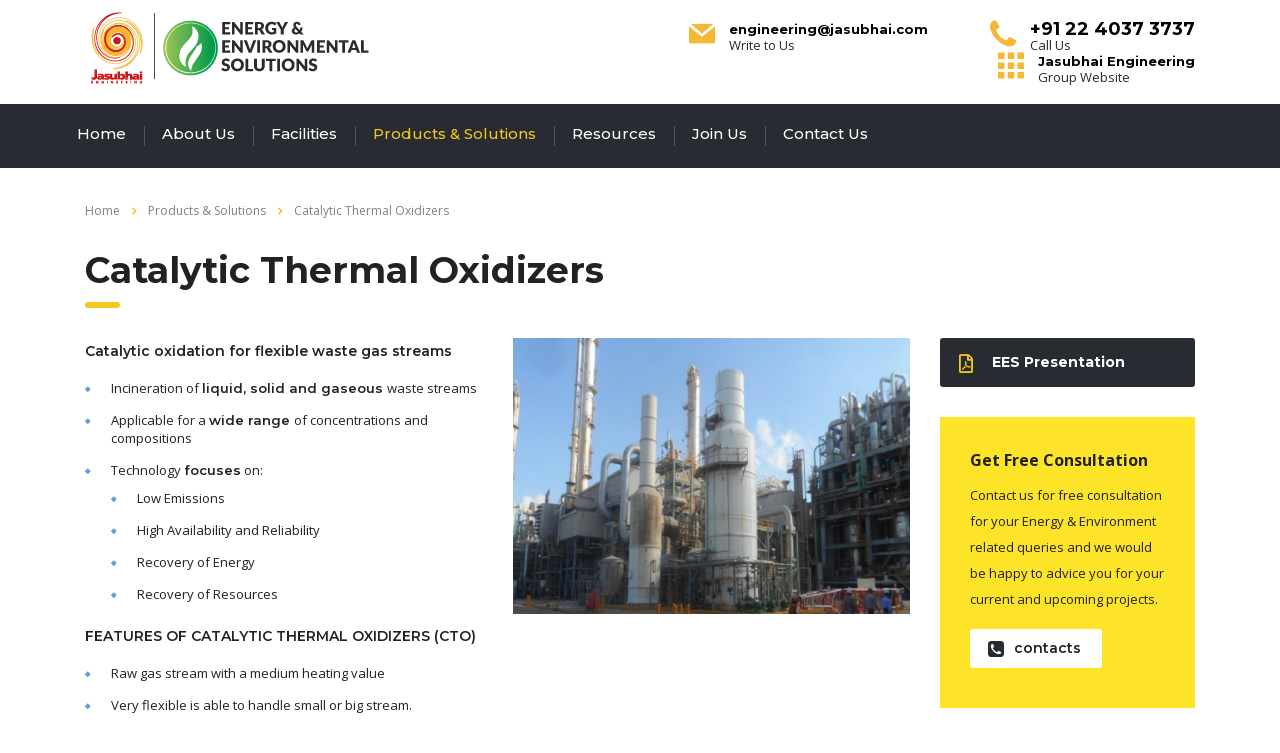

--- FILE ---
content_type: text/html; charset=UTF-8
request_url: https://jasubhaiengineering.com/ees/products-solutions/catalytic-thermal-oxidizers/
body_size: 16406
content:
<!DOCTYPE html>
<html lang="en-US" class="no-js">
<head>
        <meta charset="UTF-8">
    <meta name="viewport" content="width=device-width, initial-scale=1">
    <link rel="profile" href="http://gmpg.org/xfn/11">
    <link rel="pingback" href="https://jasubhaiengineering.com/ees/xmlrpc.php">
    <title>Catalytic Thermal Oxidizers &#8211; Jasubhai &#8211; Energy &amp; Environmental Solutions</title>
<meta name='robots' content='max-image-preview:large' />
<link rel='dns-prefetch' href='//static.addtoany.com' />
<link rel='dns-prefetch' href='//fonts.googleapis.com' />
<link rel="alternate" type="application/rss+xml" title="Jasubhai - Energy &amp; Environmental Solutions &raquo; Feed" href="https://jasubhaiengineering.com/ees/feed/" />
<link rel="alternate" type="application/rss+xml" title="Jasubhai - Energy &amp; Environmental Solutions &raquo; Comments Feed" href="https://jasubhaiengineering.com/ees/comments/feed/" />
<link rel="alternate" title="oEmbed (JSON)" type="application/json+oembed" href="https://jasubhaiengineering.com/ees/wp-json/oembed/1.0/embed?url=https%3A%2F%2Fjasubhaiengineering.com%2Fees%2Fproducts-solutions%2Fcatalytic-thermal-oxidizers%2F" />
<link rel="alternate" title="oEmbed (XML)" type="text/xml+oembed" href="https://jasubhaiengineering.com/ees/wp-json/oembed/1.0/embed?url=https%3A%2F%2Fjasubhaiengineering.com%2Fees%2Fproducts-solutions%2Fcatalytic-thermal-oxidizers%2F&#038;format=xml" />
<style id='wp-img-auto-sizes-contain-inline-css' type='text/css'>
img:is([sizes=auto i],[sizes^="auto," i]){contain-intrinsic-size:3000px 1500px}
/*# sourceURL=wp-img-auto-sizes-contain-inline-css */
</style>
<link rel='stylesheet' id='sbi_styles-css' href='https://jasubhaiengineering.com/ees/wp-content/plugins/instagram-feed/css/sbi-styles.min.css?ver=6.10.0' type='text/css' media='all' />
<style id='wp-emoji-styles-inline-css' type='text/css'>

	img.wp-smiley, img.emoji {
		display: inline !important;
		border: none !important;
		box-shadow: none !important;
		height: 1em !important;
		width: 1em !important;
		margin: 0 0.07em !important;
		vertical-align: -0.1em !important;
		background: none !important;
		padding: 0 !important;
	}
/*# sourceURL=wp-emoji-styles-inline-css */
</style>
<link rel='stylesheet' id='wp-block-library-css' href='https://jasubhaiengineering.com/ees/wp-includes/css/dist/block-library/style.min.css?ver=6.9' type='text/css' media='all' />
<style id='classic-theme-styles-inline-css' type='text/css'>
/*! This file is auto-generated */
.wp-block-button__link{color:#fff;background-color:#32373c;border-radius:9999px;box-shadow:none;text-decoration:none;padding:calc(.667em + 2px) calc(1.333em + 2px);font-size:1.125em}.wp-block-file__button{background:#32373c;color:#fff;text-decoration:none}
/*# sourceURL=/wp-includes/css/classic-themes.min.css */
</style>
<style id='cost-calculator-builder-calculator-selector-style-inline-css' type='text/css'>
/*!***************************************************************************************************************************************************************************************************************************************!*\
  !*** css ./node_modules/css-loader/dist/cjs.js??ruleSet[1].rules[4].use[1]!./node_modules/postcss-loader/dist/cjs.js??ruleSet[1].rules[4].use[2]!./node_modules/sass-loader/dist/cjs.js??ruleSet[1].rules[4].use[3]!./src/style.scss ***!
  \***************************************************************************************************************************************************************************************************************************************/
.ccb-gutenberg-block {
  padding: 20px;
  border: 1px solid black;
}
.ccb-gutenberg-block__header {
  display: flex;
  align-items: center;
  margin-bottom: 20px;
}
.ccb-gutenberg-block__icon {
  margin-right: 20px;
}

/*# sourceMappingURL=style-index.css.map*/
/*# sourceURL=https://jasubhaiengineering.com/ees/wp-content/plugins/cost-calculator-builder/includes/gutenberg-block/build/style-index.css */
</style>
<style id='global-styles-inline-css' type='text/css'>
:root{--wp--preset--aspect-ratio--square: 1;--wp--preset--aspect-ratio--4-3: 4/3;--wp--preset--aspect-ratio--3-4: 3/4;--wp--preset--aspect-ratio--3-2: 3/2;--wp--preset--aspect-ratio--2-3: 2/3;--wp--preset--aspect-ratio--16-9: 16/9;--wp--preset--aspect-ratio--9-16: 9/16;--wp--preset--color--black: #000000;--wp--preset--color--cyan-bluish-gray: #abb8c3;--wp--preset--color--white: #ffffff;--wp--preset--color--pale-pink: #f78da7;--wp--preset--color--vivid-red: #cf2e2e;--wp--preset--color--luminous-vivid-orange: #ff6900;--wp--preset--color--luminous-vivid-amber: #fcb900;--wp--preset--color--light-green-cyan: #7bdcb5;--wp--preset--color--vivid-green-cyan: #00d084;--wp--preset--color--pale-cyan-blue: #8ed1fc;--wp--preset--color--vivid-cyan-blue: #0693e3;--wp--preset--color--vivid-purple: #9b51e0;--wp--preset--gradient--vivid-cyan-blue-to-vivid-purple: linear-gradient(135deg,rgb(6,147,227) 0%,rgb(155,81,224) 100%);--wp--preset--gradient--light-green-cyan-to-vivid-green-cyan: linear-gradient(135deg,rgb(122,220,180) 0%,rgb(0,208,130) 100%);--wp--preset--gradient--luminous-vivid-amber-to-luminous-vivid-orange: linear-gradient(135deg,rgb(252,185,0) 0%,rgb(255,105,0) 100%);--wp--preset--gradient--luminous-vivid-orange-to-vivid-red: linear-gradient(135deg,rgb(255,105,0) 0%,rgb(207,46,46) 100%);--wp--preset--gradient--very-light-gray-to-cyan-bluish-gray: linear-gradient(135deg,rgb(238,238,238) 0%,rgb(169,184,195) 100%);--wp--preset--gradient--cool-to-warm-spectrum: linear-gradient(135deg,rgb(74,234,220) 0%,rgb(151,120,209) 20%,rgb(207,42,186) 40%,rgb(238,44,130) 60%,rgb(251,105,98) 80%,rgb(254,248,76) 100%);--wp--preset--gradient--blush-light-purple: linear-gradient(135deg,rgb(255,206,236) 0%,rgb(152,150,240) 100%);--wp--preset--gradient--blush-bordeaux: linear-gradient(135deg,rgb(254,205,165) 0%,rgb(254,45,45) 50%,rgb(107,0,62) 100%);--wp--preset--gradient--luminous-dusk: linear-gradient(135deg,rgb(255,203,112) 0%,rgb(199,81,192) 50%,rgb(65,88,208) 100%);--wp--preset--gradient--pale-ocean: linear-gradient(135deg,rgb(255,245,203) 0%,rgb(182,227,212) 50%,rgb(51,167,181) 100%);--wp--preset--gradient--electric-grass: linear-gradient(135deg,rgb(202,248,128) 0%,rgb(113,206,126) 100%);--wp--preset--gradient--midnight: linear-gradient(135deg,rgb(2,3,129) 0%,rgb(40,116,252) 100%);--wp--preset--font-size--small: 13px;--wp--preset--font-size--medium: 20px;--wp--preset--font-size--large: 36px;--wp--preset--font-size--x-large: 42px;--wp--preset--spacing--20: 0.44rem;--wp--preset--spacing--30: 0.67rem;--wp--preset--spacing--40: 1rem;--wp--preset--spacing--50: 1.5rem;--wp--preset--spacing--60: 2.25rem;--wp--preset--spacing--70: 3.38rem;--wp--preset--spacing--80: 5.06rem;--wp--preset--shadow--natural: 6px 6px 9px rgba(0, 0, 0, 0.2);--wp--preset--shadow--deep: 12px 12px 50px rgba(0, 0, 0, 0.4);--wp--preset--shadow--sharp: 6px 6px 0px rgba(0, 0, 0, 0.2);--wp--preset--shadow--outlined: 6px 6px 0px -3px rgb(255, 255, 255), 6px 6px rgb(0, 0, 0);--wp--preset--shadow--crisp: 6px 6px 0px rgb(0, 0, 0);}:where(.is-layout-flex){gap: 0.5em;}:where(.is-layout-grid){gap: 0.5em;}body .is-layout-flex{display: flex;}.is-layout-flex{flex-wrap: wrap;align-items: center;}.is-layout-flex > :is(*, div){margin: 0;}body .is-layout-grid{display: grid;}.is-layout-grid > :is(*, div){margin: 0;}:where(.wp-block-columns.is-layout-flex){gap: 2em;}:where(.wp-block-columns.is-layout-grid){gap: 2em;}:where(.wp-block-post-template.is-layout-flex){gap: 1.25em;}:where(.wp-block-post-template.is-layout-grid){gap: 1.25em;}.has-black-color{color: var(--wp--preset--color--black) !important;}.has-cyan-bluish-gray-color{color: var(--wp--preset--color--cyan-bluish-gray) !important;}.has-white-color{color: var(--wp--preset--color--white) !important;}.has-pale-pink-color{color: var(--wp--preset--color--pale-pink) !important;}.has-vivid-red-color{color: var(--wp--preset--color--vivid-red) !important;}.has-luminous-vivid-orange-color{color: var(--wp--preset--color--luminous-vivid-orange) !important;}.has-luminous-vivid-amber-color{color: var(--wp--preset--color--luminous-vivid-amber) !important;}.has-light-green-cyan-color{color: var(--wp--preset--color--light-green-cyan) !important;}.has-vivid-green-cyan-color{color: var(--wp--preset--color--vivid-green-cyan) !important;}.has-pale-cyan-blue-color{color: var(--wp--preset--color--pale-cyan-blue) !important;}.has-vivid-cyan-blue-color{color: var(--wp--preset--color--vivid-cyan-blue) !important;}.has-vivid-purple-color{color: var(--wp--preset--color--vivid-purple) !important;}.has-black-background-color{background-color: var(--wp--preset--color--black) !important;}.has-cyan-bluish-gray-background-color{background-color: var(--wp--preset--color--cyan-bluish-gray) !important;}.has-white-background-color{background-color: var(--wp--preset--color--white) !important;}.has-pale-pink-background-color{background-color: var(--wp--preset--color--pale-pink) !important;}.has-vivid-red-background-color{background-color: var(--wp--preset--color--vivid-red) !important;}.has-luminous-vivid-orange-background-color{background-color: var(--wp--preset--color--luminous-vivid-orange) !important;}.has-luminous-vivid-amber-background-color{background-color: var(--wp--preset--color--luminous-vivid-amber) !important;}.has-light-green-cyan-background-color{background-color: var(--wp--preset--color--light-green-cyan) !important;}.has-vivid-green-cyan-background-color{background-color: var(--wp--preset--color--vivid-green-cyan) !important;}.has-pale-cyan-blue-background-color{background-color: var(--wp--preset--color--pale-cyan-blue) !important;}.has-vivid-cyan-blue-background-color{background-color: var(--wp--preset--color--vivid-cyan-blue) !important;}.has-vivid-purple-background-color{background-color: var(--wp--preset--color--vivid-purple) !important;}.has-black-border-color{border-color: var(--wp--preset--color--black) !important;}.has-cyan-bluish-gray-border-color{border-color: var(--wp--preset--color--cyan-bluish-gray) !important;}.has-white-border-color{border-color: var(--wp--preset--color--white) !important;}.has-pale-pink-border-color{border-color: var(--wp--preset--color--pale-pink) !important;}.has-vivid-red-border-color{border-color: var(--wp--preset--color--vivid-red) !important;}.has-luminous-vivid-orange-border-color{border-color: var(--wp--preset--color--luminous-vivid-orange) !important;}.has-luminous-vivid-amber-border-color{border-color: var(--wp--preset--color--luminous-vivid-amber) !important;}.has-light-green-cyan-border-color{border-color: var(--wp--preset--color--light-green-cyan) !important;}.has-vivid-green-cyan-border-color{border-color: var(--wp--preset--color--vivid-green-cyan) !important;}.has-pale-cyan-blue-border-color{border-color: var(--wp--preset--color--pale-cyan-blue) !important;}.has-vivid-cyan-blue-border-color{border-color: var(--wp--preset--color--vivid-cyan-blue) !important;}.has-vivid-purple-border-color{border-color: var(--wp--preset--color--vivid-purple) !important;}.has-vivid-cyan-blue-to-vivid-purple-gradient-background{background: var(--wp--preset--gradient--vivid-cyan-blue-to-vivid-purple) !important;}.has-light-green-cyan-to-vivid-green-cyan-gradient-background{background: var(--wp--preset--gradient--light-green-cyan-to-vivid-green-cyan) !important;}.has-luminous-vivid-amber-to-luminous-vivid-orange-gradient-background{background: var(--wp--preset--gradient--luminous-vivid-amber-to-luminous-vivid-orange) !important;}.has-luminous-vivid-orange-to-vivid-red-gradient-background{background: var(--wp--preset--gradient--luminous-vivid-orange-to-vivid-red) !important;}.has-very-light-gray-to-cyan-bluish-gray-gradient-background{background: var(--wp--preset--gradient--very-light-gray-to-cyan-bluish-gray) !important;}.has-cool-to-warm-spectrum-gradient-background{background: var(--wp--preset--gradient--cool-to-warm-spectrum) !important;}.has-blush-light-purple-gradient-background{background: var(--wp--preset--gradient--blush-light-purple) !important;}.has-blush-bordeaux-gradient-background{background: var(--wp--preset--gradient--blush-bordeaux) !important;}.has-luminous-dusk-gradient-background{background: var(--wp--preset--gradient--luminous-dusk) !important;}.has-pale-ocean-gradient-background{background: var(--wp--preset--gradient--pale-ocean) !important;}.has-electric-grass-gradient-background{background: var(--wp--preset--gradient--electric-grass) !important;}.has-midnight-gradient-background{background: var(--wp--preset--gradient--midnight) !important;}.has-small-font-size{font-size: var(--wp--preset--font-size--small) !important;}.has-medium-font-size{font-size: var(--wp--preset--font-size--medium) !important;}.has-large-font-size{font-size: var(--wp--preset--font-size--large) !important;}.has-x-large-font-size{font-size: var(--wp--preset--font-size--x-large) !important;}
:where(.wp-block-post-template.is-layout-flex){gap: 1.25em;}:where(.wp-block-post-template.is-layout-grid){gap: 1.25em;}
:where(.wp-block-term-template.is-layout-flex){gap: 1.25em;}:where(.wp-block-term-template.is-layout-grid){gap: 1.25em;}
:where(.wp-block-columns.is-layout-flex){gap: 2em;}:where(.wp-block-columns.is-layout-grid){gap: 2em;}
:root :where(.wp-block-pullquote){font-size: 1.5em;line-height: 1.6;}
/*# sourceURL=global-styles-inline-css */
</style>
<link rel='stylesheet' id='booked-tooltipster-css' href='https://jasubhaiengineering.com/ees/wp-content/plugins/booked/assets/js/tooltipster/css/tooltipster.css?ver=3.3.0' type='text/css' media='all' />
<link rel='stylesheet' id='booked-tooltipster-theme-css' href='https://jasubhaiengineering.com/ees/wp-content/plugins/booked/assets/js/tooltipster/css/themes/tooltipster-light.css?ver=3.3.0' type='text/css' media='all' />
<link rel='stylesheet' id='booked-animations-css' href='https://jasubhaiengineering.com/ees/wp-content/plugins/booked/assets/css/animations.css?ver=2.4.3' type='text/css' media='all' />
<link rel='stylesheet' id='booked-css-css' href='https://jasubhaiengineering.com/ees/wp-content/plugins/booked/dist/booked.css?ver=2.4.3' type='text/css' media='all' />
<style id='booked-css-inline-css' type='text/css'>
#ui-datepicker-div.booked_custom_date_picker table.ui-datepicker-calendar tbody td a.ui-state-active,#ui-datepicker-div.booked_custom_date_picker table.ui-datepicker-calendar tbody td a.ui-state-active:hover,body #booked-profile-page input[type=submit].button-primary:hover,body .booked-list-view button.button:hover, body .booked-list-view input[type=submit].button-primary:hover,body div.booked-calendar input[type=submit].button-primary:hover,body .booked-modal input[type=submit].button-primary:hover,body div.booked-calendar .bc-head,body div.booked-calendar .bc-head .bc-col,body div.booked-calendar .booked-appt-list .timeslot .timeslot-people button:hover,body #booked-profile-page .booked-profile-header,body #booked-profile-page .booked-tabs li.active a,body #booked-profile-page .booked-tabs li.active a:hover,body #booked-profile-page .appt-block .google-cal-button > a:hover,#ui-datepicker-div.booked_custom_date_picker .ui-datepicker-header{ background:#002e5b !important; }body #booked-profile-page input[type=submit].button-primary:hover,body div.booked-calendar input[type=submit].button-primary:hover,body .booked-list-view button.button:hover, body .booked-list-view input[type=submit].button-primary:hover,body .booked-modal input[type=submit].button-primary:hover,body div.booked-calendar .bc-head .bc-col,body div.booked-calendar .booked-appt-list .timeslot .timeslot-people button:hover,body #booked-profile-page .booked-profile-header,body #booked-profile-page .appt-block .google-cal-button > a:hover{ border-color:#002e5b !important; }body div.booked-calendar .bc-row.days,body div.booked-calendar .bc-row.days .bc-col,body .booked-calendarSwitcher.calendar,body #booked-profile-page .booked-tabs,#ui-datepicker-div.booked_custom_date_picker table.ui-datepicker-calendar thead,#ui-datepicker-div.booked_custom_date_picker table.ui-datepicker-calendar thead th{ background:#6c98e1 !important; }body div.booked-calendar .bc-row.days .bc-col,body #booked-profile-page .booked-tabs{ border-color:#6c98e1 !important; }#ui-datepicker-div.booked_custom_date_picker table.ui-datepicker-calendar tbody td.ui-datepicker-today a,#ui-datepicker-div.booked_custom_date_picker table.ui-datepicker-calendar tbody td.ui-datepicker-today a:hover,body #booked-profile-page input[type=submit].button-primary,body div.booked-calendar input[type=submit].button-primary,body .booked-list-view button.button, body .booked-list-view input[type=submit].button-primary,body .booked-list-view button.button, body .booked-list-view input[type=submit].button-primary,body .booked-modal input[type=submit].button-primary,body div.booked-calendar .booked-appt-list .timeslot .timeslot-people button,body #booked-profile-page .booked-profile-appt-list .appt-block.approved .status-block,body #booked-profile-page .appt-block .google-cal-button > a,body .booked-modal p.booked-title-bar,body div.booked-calendar .bc-col:hover .date span,body .booked-list-view a.booked_list_date_picker_trigger.booked-dp-active,body .booked-list-view a.booked_list_date_picker_trigger.booked-dp-active:hover,.booked-ms-modal .booked-book-appt,body #booked-profile-page .booked-tabs li a .counter{ background:#6c98e1; }body #booked-profile-page input[type=submit].button-primary,body div.booked-calendar input[type=submit].button-primary,body .booked-list-view button.button, body .booked-list-view input[type=submit].button-primary,body .booked-list-view button.button, body .booked-list-view input[type=submit].button-primary,body .booked-modal input[type=submit].button-primary,body #booked-profile-page .appt-block .google-cal-button > a,body div.booked-calendar .booked-appt-list .timeslot .timeslot-people button,body .booked-list-view a.booked_list_date_picker_trigger.booked-dp-active,body .booked-list-view a.booked_list_date_picker_trigger.booked-dp-active:hover{ border-color:#6c98e1; }body .booked-modal .bm-window p i.fa,body .booked-modal .bm-window a,body .booked-appt-list .booked-public-appointment-title,body .booked-modal .bm-window p.appointment-title,.booked-ms-modal.visible:hover .booked-book-appt{ color:#6c98e1; }.booked-appt-list .timeslot.has-title .booked-public-appointment-title { color:inherit; }
/*# sourceURL=booked-css-inline-css */
</style>
<link rel='stylesheet' id='contact-form-7-css' href='https://jasubhaiengineering.com/ees/wp-content/plugins/contact-form-7/includes/css/styles.css?ver=6.1.4' type='text/css' media='all' />
<link rel='stylesheet' id='stm-stm-css' href='https://jasubhaiengineering.com/ees/wp-content/uploads/sites/2/stm_fonts/stm/stm.css?ver=1.0' type='text/css' media='all' />
<link rel='stylesheet' id='stm_zoom_main-css' href='https://jasubhaiengineering.com/ees/wp-content/plugins/eroom-zoom-meetings-webinar/assets/css/frontend/main.css?ver=1.6.4' type='text/css' media='all' />
<link rel='stylesheet' id='tp_twitter_plugin_css-css' href='https://jasubhaiengineering.com/ees/wp-content/plugins/recent-tweets-widget/tp_twitter_plugin.css?ver=1.0' type='text/css' media='screen' />
<link rel='stylesheet' id='rs-plugin-settings-css' href='https://jasubhaiengineering.com/ees/wp-content/plugins/revslider/public/assets/css/rs6.css?ver=6.4.11' type='text/css' media='all' />
<style id='rs-plugin-settings-inline-css' type='text/css'>
#rs-demo-id {}
/*# sourceURL=rs-plugin-settings-inline-css */
</style>
<link rel='stylesheet' id='woocommerce-layout-css' href='https://jasubhaiengineering.com/ees/wp-content/plugins/woocommerce/assets/css/woocommerce-layout.css?ver=10.3.6' type='text/css' media='all' />
<link rel='stylesheet' id='woocommerce-smallscreen-css' href='https://jasubhaiengineering.com/ees/wp-content/plugins/woocommerce/assets/css/woocommerce-smallscreen.css?ver=10.3.6' type='text/css' media='only screen and (max-width: 768px)' />
<link rel='stylesheet' id='woocommerce-general-css' href='https://jasubhaiengineering.com/ees/wp-content/plugins/woocommerce/assets/css/woocommerce.css?ver=10.3.6' type='text/css' media='all' />
<style id='woocommerce-inline-inline-css' type='text/css'>
.woocommerce form .form-row .required { visibility: visible; }
/*# sourceURL=woocommerce-inline-inline-css */
</style>
<link rel='stylesheet' id='brands-styles-css' href='https://jasubhaiengineering.com/ees/wp-content/plugins/woocommerce/assets/css/brands.css?ver=10.3.6' type='text/css' media='all' />
<link rel='stylesheet' id='bootstrap-css' href='https://jasubhaiengineering.com/ees/wp-content/themes/consulting/assets/css/bootstrap.min.css?ver=4.0.2' type='text/css' media='all' />
<link rel='stylesheet' id='consulting-style-css' href='https://jasubhaiengineering.com/ees/wp-content/themes/consulting/style.css?ver=4.0.2' type='text/css' media='all' />
<link rel='stylesheet' id='consulting-layout-css' href='https://jasubhaiengineering.com/ees/wp-content/themes/consulting/assets/css/layouts/layout_1/main.css?ver=4.0.2' type='text/css' media='all' />
<style id='consulting-layout-inline-css' type='text/css'>
.page_title{ background-repeat: no-repeat !important; background-repeat: url(http://n) !important; }.mtc, .mtc_h:hover{
					color: #002e5b!important
				}.stc, .stc_h:hover{
					color: #6c98e1!important
				}.ttc, .ttc_h:hover{
					color: #fde428!important
				}.mbc, .mbc_h:hover, .stm-search .stm_widget_search button{
					background-color: #002e5b!important
				}.sbc, .sbc_h:hover{
					background-color: #6c98e1!important
				}.tbc, .tbc_h:hover{
					background-color: #fde428!important
				}.mbdc, .mbdc_h:hover{
					border-color: #002e5b!important
				}.sbdc, .sbdc_h:hover{
					border-color: #6c98e1!important
				}.tbdc, .tbdc_h:hover{
					border-color: #fde428!important
				}.company_history > ul > li .company_history_text { padding: 0 0 16px !important; } .company_history > ul > li .company_history_text h4 { margin: 0 0 10px !important; } body.header_style_4 .header_top { padding: 21px 0 16px !important; } body.header_style_4 .top_nav .top_nav_wrapper > ul > li > a { padding: 18px 18px !important; } #footer .widgets_row .footer_logo { margin: 0 0 25px !important; } .mobile_header .header_info .icon_texts { background:#f2f2f2 !important; } .mobile_header .header_info .icon_texts a:link { color: black!important; font-weight: bold !important; } .mobile_header .icon_texts .text { color: black!important; }
/*# sourceURL=consulting-layout-inline-css */
</style>
<link rel='stylesheet' id='stm-skin-custom-generated-css' href='https://jasubhaiengineering.com/ees/wp-content/uploads/sites/2/stm_uploads/skin-custom.css?ver=88749' type='text/css' media='all' />
<link rel='stylesheet' id='child-style-css' href='https://jasubhaiengineering.com/ees/wp-content/themes/consulting-child/style.css?ver=4.0.2' type='text/css' media='all' />
<link rel='stylesheet' id='vc_font_awesome_5_shims-css' href='https://jasubhaiengineering.com/ees/wp-content/plugins/js_composer/assets/lib/bower/font-awesome/css/v4-shims.min.css?ver=6.9.0' type='text/css' media='all' />
<style id='vc_font_awesome_5_shims-inline-css' type='text/css'>
body #wrapper .fa.fa-facebook{font-family:'Font Awesome 5 Brands' !important;}
/*# sourceURL=vc_font_awesome_5_shims-inline-css */
</style>
<link rel='stylesheet' id='vc_font_awesome_5-css' href='https://jasubhaiengineering.com/ees/wp-content/plugins/js_composer/assets/lib/bower/font-awesome/css/all.min.css?ver=6.9.0' type='text/css' media='all' />
<style id='vc_font_awesome_5-inline-css' type='text/css'>
body #wrapper .fa.fa-map-marker{font-family:'FontAwesome' !important;} body .fa.fa-map-marker:before{content:"\f041"}
/*# sourceURL=vc_font_awesome_5-inline-css */
</style>
<link rel='stylesheet' id='font-awesome-css' href='https://jasubhaiengineering.com/ees/wp-content/themes/consulting/assets/css/font-awesome.min.css?ver=4.0.2' type='text/css' media='all' />
<link rel='stylesheet' id='select2-css' href='https://jasubhaiengineering.com/ees/wp-content/themes/consulting/assets/css/select2.min.css?ver=4.0.2' type='text/css' media='all' />
<link rel='stylesheet' id='header_builder-css' href='https://jasubhaiengineering.com/ees/wp-content/themes/consulting/assets/css/header_builder.css?ver=4.0.2' type='text/css' media='all' />
<link crossorigin="anonymous" rel='stylesheet' id='consulting-default-font-css' href='https://fonts.googleapis.com/css?family=Open+Sans%3A300%2C300italic%2Cregular%2Citalic%2C600%2C600italic%2C700%2C700italic%2C800%2C800italic%7CMontserrat%3A100%2C100italic%2C200%2C200italic%2C300%2C300italic%2Cregular%2Citalic%2C500%2C500italic%2C600%2C600italic%2C700%2C700italic%2C800%2C800italic%2C900%2C900italic&#038;ver=4.0.2' type='text/css' media='all' />
<link rel='stylesheet' id='consulting-theme-options-css' href='https://jasubhaiengineering.com/ees/wp-content/uploads/sites/2/stm_uploads/theme_options.css?ver=4.0.2' type='text/css' media='all' />
<link rel='stylesheet' id='consulting-global-styles-css' href='https://jasubhaiengineering.com/ees/wp-content/themes/consulting/assets/css/layouts/global_styles/main.css?ver=4.0.2' type='text/css' media='all' />
<style id='consulting-global-styles-inline-css' type='text/css'>

    
        .elementor-widget-video .eicon-play {
            border-color: #f2c81e;
            background-color: #f2c81e;
        }

        .elementor-widget-wp-widget-nav_menu ul li,
        .elementor-widget-wp-widget-nav_menu ul li a {
            color: #282b32;
        }

        .elementor-widget-wp-widget-nav_menu ul li.current-cat:hover>a,
        .elementor-widget-wp-widget-nav_menu ul li.current-cat>a,
        .elementor-widget-wp-widget-nav_menu ul li.current-menu-item:hover>a,
        .elementor-widget-wp-widget-nav_menu ul li.current-menu-item>a,
        .elementor-widget-wp-widget-nav_menu ul li.current_page_item:hover>a,
        .elementor-widget-wp-widget-nav_menu ul li.current_page_item>a,
        .elementor-widget-wp-widget-nav_menu ul li:hover>a {
            border-left-color: #f6b734;
        }

        div.elementor-widget-button a.elementor-button,
        div.elementor-widget-button .elementor-button {
            background-color: #282b32;
        }

        div.elementor-widget-button a.elementor-button:hover,
        div.elementor-widget-button .elementor-button:hover {
            background-color: #f2c81e;
            color: #282b32;
        }

        .elementor-default .elementor-text-editor ul:not(.elementor-editor-element-settings) li:before,
        .elementor-default .elementor-widget-text-editor ul:not(.elementor-editor-element-settings) li:before {
            color: #f6b734;
        }

        .consulting_elementor_wrapper .elementor-tabs .elementor-tabs-content-wrapper .elementor-tab-mobile-title,
        .consulting_elementor_wrapper .elementor-tabs .elementor-tabs-wrapper .elementor-tab-title {
            background-color: #f2c81e;
        }

        .consulting_elementor_wrapper .elementor-tabs .elementor-tabs-content-wrapper .elementor-tab-mobile-title,
        .consulting_elementor_wrapper .elementor-tabs .elementor-tabs-wrapper .elementor-tab-title a {
            color: #282b32;
        }

        .consulting_elementor_wrapper .elementor-tabs .elementor-tabs-content-wrapper .elementor-tab-mobile-title.elementor-active,
        .consulting_elementor_wrapper .elementor-tabs .elementor-tabs-wrapper .elementor-tab-title.elementor-active {
            background-color: #282b32;
        }

        .consulting_elementor_wrapper .elementor-tabs .elementor-tabs-content-wrapper .elementor-tab-mobile-title.elementor-active,
        .consulting_elementor_wrapper .elementor-tabs .elementor-tabs-wrapper .elementor-tab-title.elementor-active a {
            color: #f2c81e;
        }

        .radial-progress .circle .mask .fill {
            background-color: #f2c81e;
        }

    

    
/*# sourceURL=consulting-global-styles-inline-css */
</style>
<link rel='stylesheet' id='booked-wc-fe-styles-css' href='https://jasubhaiengineering.com/ees/wp-content/plugins/booked/includes/add-ons/woocommerce-payments//css/frontend-style.css?ver=6.9' type='text/css' media='all' />
<link rel='stylesheet' id='js_composer_front-css' href='https://jasubhaiengineering.com/ees/wp-content/plugins/js_composer/assets/css/js_composer.min.css?ver=6.9.0' type='text/css' media='all' />
<link rel='stylesheet' id='addtoany-css' href='https://jasubhaiengineering.com/ees/wp-content/plugins/add-to-any/addtoany.min.css?ver=1.16' type='text/css' media='all' />
<script type="text/javascript" src="https://jasubhaiengineering.com/ees/wp-includes/js/jquery/jquery.min.js?ver=3.7.1" id="jquery-core-js"></script>
<script type="text/javascript" src="https://jasubhaiengineering.com/ees/wp-includes/js/jquery/jquery-migrate.min.js?ver=3.4.1" id="jquery-migrate-js"></script>
<script type="text/javascript" id="addtoany-core-js-before">
/* <![CDATA[ */
window.a2a_config=window.a2a_config||{};a2a_config.callbacks=[];a2a_config.overlays=[];a2a_config.templates={};

//# sourceURL=addtoany-core-js-before
/* ]]> */
</script>
<script type="text/javascript" defer src="https://static.addtoany.com/menu/page.js" id="addtoany-core-js"></script>
<script type="text/javascript" defer src="https://jasubhaiengineering.com/ees/wp-content/plugins/add-to-any/addtoany.min.js?ver=1.1" id="addtoany-jquery-js"></script>
<script type="text/javascript" src="https://jasubhaiengineering.com/ees/wp-content/plugins/revslider/public/assets/js/rbtools.min.js?ver=6.4.8" id="tp-tools-js"></script>
<script type="text/javascript" src="https://jasubhaiengineering.com/ees/wp-content/plugins/revslider/public/assets/js/rs6.min.js?ver=6.4.11" id="revmin-js"></script>
<script type="text/javascript" src="https://jasubhaiengineering.com/ees/wp-content/plugins/woocommerce/assets/js/jquery-blockui/jquery.blockUI.min.js?ver=2.7.0-wc.10.3.6" id="wc-jquery-blockui-js" data-wp-strategy="defer"></script>
<script type="text/javascript" id="wc-add-to-cart-js-extra">
/* <![CDATA[ */
var wc_add_to_cart_params = {"ajax_url":"/ees/wp-admin/admin-ajax.php","wc_ajax_url":"/ees/?wc-ajax=%%endpoint%%","i18n_view_cart":"View cart","cart_url":"https://jasubhaiengineering.com/ees/shop/cart/","is_cart":"","cart_redirect_after_add":"no"};
//# sourceURL=wc-add-to-cart-js-extra
/* ]]> */
</script>
<script type="text/javascript" src="https://jasubhaiengineering.com/ees/wp-content/plugins/woocommerce/assets/js/frontend/add-to-cart.min.js?ver=10.3.6" id="wc-add-to-cart-js" data-wp-strategy="defer"></script>
<script type="text/javascript" src="https://jasubhaiengineering.com/ees/wp-content/plugins/woocommerce/assets/js/js-cookie/js.cookie.min.js?ver=2.1.4-wc.10.3.6" id="wc-js-cookie-js" defer="defer" data-wp-strategy="defer"></script>
<script type="text/javascript" id="woocommerce-js-extra">
/* <![CDATA[ */
var woocommerce_params = {"ajax_url":"/ees/wp-admin/admin-ajax.php","wc_ajax_url":"/ees/?wc-ajax=%%endpoint%%","i18n_password_show":"Show password","i18n_password_hide":"Hide password"};
//# sourceURL=woocommerce-js-extra
/* ]]> */
</script>
<script type="text/javascript" src="https://jasubhaiengineering.com/ees/wp-content/plugins/woocommerce/assets/js/frontend/woocommerce.min.js?ver=10.3.6" id="woocommerce-js" defer="defer" data-wp-strategy="defer"></script>
<script type="text/javascript" src="https://jasubhaiengineering.com/ees/wp-content/plugins/js_composer/assets/js/vendors/woocommerce-add-to-cart.js?ver=6.9.0" id="vc_woocommerce-add-to-cart-js-js"></script>
<script type="text/javascript" src="https://jasubhaiengineering.com/ees/wp-content/plugins/woocommerce/assets/js/select2/select2.full.min.js?ver=4.0.3-wc.10.3.6" id="wc-select2-js" defer="defer" data-wp-strategy="defer"></script>
<script type="text/javascript" id="booked-wc-fe-functions-js-extra">
/* <![CDATA[ */
var booked_wc_variables = {"prefix":"booked_wc_","ajaxurl":"https://jasubhaiengineering.com/ees/wp-admin/admin-ajax.php","i18n_confirm_appt_edit":"Are you sure you want to change the appointment date? By doing so, the appointment date will need to be approved again.","i18n_pay":"Are you sure you want to add the appointment to cart and go to checkout?","i18n_mark_paid":"Are you sure you want to mark this appointment as \"Paid\"?","i18n_paid":"Paid","i18n_awaiting_payment":"Awaiting Payment","checkout_page":"https://jasubhaiengineering.com/ees/products-solutions/catalytic-thermal-oxidizers/"};
//# sourceURL=booked-wc-fe-functions-js-extra
/* ]]> */
</script>
<script type="text/javascript" src="https://jasubhaiengineering.com/ees/wp-content/plugins/booked/includes/add-ons/woocommerce-payments//js/frontend-functions.js?ver=6.9" id="booked-wc-fe-functions-js"></script>
<link rel="https://api.w.org/" href="https://jasubhaiengineering.com/ees/wp-json/" /><link rel="alternate" title="JSON" type="application/json" href="https://jasubhaiengineering.com/ees/wp-json/wp/v2/pages/1939" /><link rel="EditURI" type="application/rsd+xml" title="RSD" href="https://jasubhaiengineering.com/ees/xmlrpc.php?rsd" />
<meta name="generator" content="WordPress 6.9" />
<meta name="generator" content="WooCommerce 10.3.6" />
<link rel="canonical" href="https://jasubhaiengineering.com/ees/products-solutions/catalytic-thermal-oxidizers/" />
<link rel='shortlink' href='https://jasubhaiengineering.com/ees/?p=1939' />
<script type="text/javascript">window.ccb_nonces = {"ccb_payment":"9cb8efe197","ccb_contact_form":"393cd9e19e","ccb_woo_checkout":"953aea8d1b","ccb_add_order":"af5904f1a2","ccb_orders":"8450a89009","ccb_send_invoice":"fa796339a5","ccb_get_invoice":"411b6ea6e3","ccb_wp_hook_nonce":"3886fbccd2","ccb_razorpay_receive":"371a416eb6","ccb_woocommerce_payment":"a54614d567","ccb_calc_views":"1c8ef0d372","ccb_calc_interactions":"a4cb3a9a6a"};</script>		<script>
			var daysStr = "Days";
			var hoursStr = "Hours";
			var minutesStr = "Minutes";
			var secondsStr = "Seconds";
		</script>
		<!-- HubSpot WordPress Plugin v11.3.37: embed JS disabled as a portalId has not yet been configured -->	<script type="text/javascript">
		var stm_wpcfto_ajaxurl = 'https://jasubhaiengineering.com/ees/wp-admin/admin-ajax.php';
	</script>

	<style>
		.vue_is_disabled {
			display: none;
		}
	</style>
		<script>
		var stm_wpcfto_nonces = {"wpcfto_save_settings":"32072b5eda","get_image_url":"10f9e8639a","wpcfto_upload_file":"40eb29df59","wpcfto_search_posts":"d5e3db6fa8","wpcfto_regenerate_fonts":"c062e11a5f","wpcfto_create_term":"d1455b6773"};
	</script>
	        <script type="text/javascript">
            var ajaxurl = 'https://jasubhaiengineering.com/ees/wp-admin/admin-ajax.php';
            var stm_ajax_load_events = 'a2981edbbf';
            var stm_ajax_load_portfolio = '331cbe5c18';
            var stm_ajax_add_event_member_sc = '63b056699b';
            var stm_custom_register = 'af3e10717f';
            var stm_get_prices = '9e989e34b4';
            var stm_get_history = '06ac7860a0';
            var stm_ajax_add_review = 'a0d897159f';
        </script>
        	<noscript><style>.woocommerce-product-gallery{ opacity: 1 !important; }</style></noscript>
	<meta name="generator" content="Elementor 3.34.1; features: additional_custom_breakpoints; settings: css_print_method-external, google_font-enabled, font_display-auto">
			<style>
				.e-con.e-parent:nth-of-type(n+4):not(.e-lazyloaded):not(.e-no-lazyload),
				.e-con.e-parent:nth-of-type(n+4):not(.e-lazyloaded):not(.e-no-lazyload) * {
					background-image: none !important;
				}
				@media screen and (max-height: 1024px) {
					.e-con.e-parent:nth-of-type(n+3):not(.e-lazyloaded):not(.e-no-lazyload),
					.e-con.e-parent:nth-of-type(n+3):not(.e-lazyloaded):not(.e-no-lazyload) * {
						background-image: none !important;
					}
				}
				@media screen and (max-height: 640px) {
					.e-con.e-parent:nth-of-type(n+2):not(.e-lazyloaded):not(.e-no-lazyload),
					.e-con.e-parent:nth-of-type(n+2):not(.e-lazyloaded):not(.e-no-lazyload) * {
						background-image: none !important;
					}
				}
			</style>
			<meta name="generator" content="Powered by WPBakery Page Builder - drag and drop page builder for WordPress."/>
<!-- There is no amphtml version available for this URL. --><meta name="generator" content="Powered by Slider Revolution 6.4.11 - responsive, Mobile-Friendly Slider Plugin for WordPress with comfortable drag and drop interface." />
<link rel="icon" href="https://jasubhaiengineering.com/ees/wp-content/uploads/sites/2/2019/02/cropped-Jasubhai-Engg-Logo-Transparent-32x32.png" sizes="32x32" />
<link rel="icon" href="https://jasubhaiengineering.com/ees/wp-content/uploads/sites/2/2019/02/cropped-Jasubhai-Engg-Logo-Transparent-192x192.png" sizes="192x192" />
<link rel="apple-touch-icon" href="https://jasubhaiengineering.com/ees/wp-content/uploads/sites/2/2019/02/cropped-Jasubhai-Engg-Logo-Transparent-180x180.png" />
<meta name="msapplication-TileImage" content="https://jasubhaiengineering.com/ees/wp-content/uploads/sites/2/2019/02/cropped-Jasubhai-Engg-Logo-Transparent-270x270.png" />
<script type="text/javascript">function setREVStartSize(e){
			//window.requestAnimationFrame(function() {				 
				window.RSIW = window.RSIW===undefined ? window.innerWidth : window.RSIW;	
				window.RSIH = window.RSIH===undefined ? window.innerHeight : window.RSIH;	
				try {								
					var pw = document.getElementById(e.c).parentNode.offsetWidth,
						newh;
					pw = pw===0 || isNaN(pw) ? window.RSIW : pw;
					e.tabw = e.tabw===undefined ? 0 : parseInt(e.tabw);
					e.thumbw = e.thumbw===undefined ? 0 : parseInt(e.thumbw);
					e.tabh = e.tabh===undefined ? 0 : parseInt(e.tabh);
					e.thumbh = e.thumbh===undefined ? 0 : parseInt(e.thumbh);
					e.tabhide = e.tabhide===undefined ? 0 : parseInt(e.tabhide);
					e.thumbhide = e.thumbhide===undefined ? 0 : parseInt(e.thumbhide);
					e.mh = e.mh===undefined || e.mh=="" || e.mh==="auto" ? 0 : parseInt(e.mh,0);		
					if(e.layout==="fullscreen" || e.l==="fullscreen") 						
						newh = Math.max(e.mh,window.RSIH);					
					else{					
						e.gw = Array.isArray(e.gw) ? e.gw : [e.gw];
						for (var i in e.rl) if (e.gw[i]===undefined || e.gw[i]===0) e.gw[i] = e.gw[i-1];					
						e.gh = e.el===undefined || e.el==="" || (Array.isArray(e.el) && e.el.length==0)? e.gh : e.el;
						e.gh = Array.isArray(e.gh) ? e.gh : [e.gh];
						for (var i in e.rl) if (e.gh[i]===undefined || e.gh[i]===0) e.gh[i] = e.gh[i-1];
											
						var nl = new Array(e.rl.length),
							ix = 0,						
							sl;					
						e.tabw = e.tabhide>=pw ? 0 : e.tabw;
						e.thumbw = e.thumbhide>=pw ? 0 : e.thumbw;
						e.tabh = e.tabhide>=pw ? 0 : e.tabh;
						e.thumbh = e.thumbhide>=pw ? 0 : e.thumbh;					
						for (var i in e.rl) nl[i] = e.rl[i]<window.RSIW ? 0 : e.rl[i];
						sl = nl[0];									
						for (var i in nl) if (sl>nl[i] && nl[i]>0) { sl = nl[i]; ix=i;}															
						var m = pw>(e.gw[ix]+e.tabw+e.thumbw) ? 1 : (pw-(e.tabw+e.thumbw)) / (e.gw[ix]);					
						newh =  (e.gh[ix] * m) + (e.tabh + e.thumbh);
					}				
					if(window.rs_init_css===undefined) window.rs_init_css = document.head.appendChild(document.createElement("style"));					
					document.getElementById(e.c).height = newh+"px";
					window.rs_init_css.innerHTML += "#"+e.c+"_wrapper { height: "+newh+"px }";				
				} catch(e){
					console.log("Failure at Presize of Slider:" + e)
				}					   
			//});
		  };</script>
<style type="text/css" data-type="vc_shortcodes-custom-css">.vc_custom_1569915157434{margin-bottom: 100px !important;}.vc_custom_1451889219674{margin-bottom: -60px !important;}.vc_custom_1563529447340{margin-bottom: 0px !important;}</style><noscript><style> .wpb_animate_when_almost_visible { opacity: 1; }</style></noscript>    </head>
<body class="wp-singular page-template-default page page-id-1939 page-child parent-pageid-1604 wp-theme-consulting wp-child-theme-consulting-child theme-consulting woocommerce-no-js site_layout_1  header_style_4 vc_sidebar_page eroom-enabled wpb-js-composer js-comp-ver-6.9.0 vc_responsive elementor-default elementor-kit-2063">


    <div id="wrapper">

        <div id="fullpage" class="content_wrapper">
    <header id="header">
                                                                            
                    <div class="header_top clearfix">
                        <div class="container">
                                                        <div class="logo">
                                                                                                                                                                                        <a href="https://jasubhaiengineering.com/ees/"><img
                                                    src="https://jasubhaiengineering.com/ees/wp-content/uploads/sites/2/2019/10/EES-Logo1-1.png"
                                                    style="width: px; height: px;"
                                                    alt="Jasubhai &#8211; Energy &amp; Environmental Solutions"/></a>
                                                                                                </div>
                                                                                                <div class="icon_text big clearfix">
                                        <div class="icon"><i class="stm-phone_13_2" style="color:; font-size:px;"></i>                                        </div>
                                        <div class="text">
                                            <strong><a href="tel:+912240373737" style="color:black;">+91 22 4037 3737</a></strong>
<span>Call Us</span>                                        </div>
                                    </div>
                                                                                                    <div class="icon_text clearfix">
                                        <div class="icon"><i class="stm-env_13" style="color:; font-size:px;"></i></div>
                                        <div class="text">
                                            <strong><a href="mailto:engineering@jasubhai.com" style="color:black;">engineering@jasubhai.com</a></strong>
<span>Write to Us</span>                                         </div>
                                    </div>
                                                                                                    <div class="icon_text clearfix">
                                        <div class="icon"><i class="stm-grid" style="color:; font-size:px;"></i></div>
                                        <div class="text stm_st_address_1">
                                            <strong><a href="https://jasubhaiengineering.com/" target="_blank"style="color:black;">Jasubhai Engineering</a></strong></span><span>Group Website</span>                                         </div>
                                    </div>
                                                                                    </div>
                    </div>
                    <div class="top_nav">
                        <div class="container">
                            <div class="top_nav_wrapper clearfix">
                                <ul id="menu-top-ees" class="main_menu_nav"><li id="menu-item-1901" class="menu-item menu-item-type-post_type menu-item-object-page menu-item-home menu-item-1901"><a href="https://jasubhaiengineering.com/ees/">Home</a></li>
<li id="menu-item-1515" class="menu-item menu-item-type-post_type menu-item-object-page menu-item-1515"><a href="https://jasubhaiengineering.com/ees/company-overview/">About Us</a></li>
<li id="menu-item-1661" class="menu-item menu-item-type-post_type menu-item-object-page menu-item-1661"><a href="https://jasubhaiengineering.com/ees/facilities/">Facilities</a></li>
<li id="menu-item-1638" class="menu-item menu-item-type-post_type menu-item-object-page current-page-ancestor current-menu-ancestor current-page-parent current_page_ancestor menu-item-has-children menu-item-1638"><a href="https://jasubhaiengineering.com/ees/products-solutions/">Products &#038; Solutions</a>
<ul class="sub-menu">
	<li id="menu-item-1877" class="menu-item menu-item-type-post_type menu-item-object-page current-page-ancestor current-page-parent menu-item-has-children menu-item-1877"><a href="https://jasubhaiengineering.com/ees/products-solutions/">Combustion Solutions</a>
	<ul class="sub-menu">
		<li id="menu-item-1878" class="menu-item menu-item-type-post_type menu-item-object-page menu-item-1878"><a href="https://jasubhaiengineering.com/ees/products-solutions/burners/">Multi Fuel Fired Burners</a></li>
		<li id="menu-item-1879" class="menu-item menu-item-type-post_type menu-item-object-page menu-item-1879"><a href="https://jasubhaiengineering.com/ees/products-solutions/kiln-burners/">Kiln Burners</a></li>
		<li id="menu-item-1880" class="menu-item menu-item-type-post_type menu-item-object-page menu-item-1880"><a href="https://jasubhaiengineering.com/ees/products-solutions/hot-gas-generator/">Hot Gas Generator</a></li>
	</ul>
</li>
	<li id="menu-item-1949" class="menu-item menu-item-type-custom menu-item-object-custom current-menu-ancestor current-menu-parent menu-item-has-children menu-item-1949"><a href="#">Environmental Solutions</a>
	<ul class="sub-menu">
		<li id="menu-item-1952" class="menu-item menu-item-type-post_type menu-item-object-page menu-item-1952"><a href="https://jasubhaiengineering.com/ees/products-solutions/regenerative-thermal-oxidizers/">Regenerative Thermal Oxidizers</a></li>
		<li id="menu-item-1951" class="menu-item menu-item-type-post_type menu-item-object-page current-menu-item page_item page-item-1939 current_page_item menu-item-1951"><a href="https://jasubhaiengineering.com/ees/products-solutions/catalytic-thermal-oxidizers/" aria-current="page">Catalytic Thermal Oxidizers</a></li>
		<li id="menu-item-1950" class="menu-item menu-item-type-post_type menu-item-object-page menu-item-1950"><a href="https://jasubhaiengineering.com/ees/products-solutions/thermal-incinerators/">Thermal Incinerators</a></li>
	</ul>
</li>
	<li id="menu-item-1883" class="menu-item menu-item-type-post_type menu-item-object-page current-page-ancestor current-page-parent menu-item-has-children menu-item-1883"><a href="https://jasubhaiengineering.com/ees/products-solutions/">Turnkey Process Solutions</a>
	<ul class="sub-menu">
		<li id="menu-item-1885" class="menu-item menu-item-type-post_type menu-item-object-page menu-item-1885"><a href="https://jasubhaiengineering.com/ees/products-solutions/turnkey-combustion-solutions/">Turnkey Combustion Solutions</a></li>
		<li id="menu-item-1876" class="menu-item menu-item-type-post_type menu-item-object-page menu-item-1876"><a href="https://jasubhaiengineering.com/ees/waste-to-energy/">Waste to Energy</a></li>
		<li id="menu-item-1884" class="menu-item menu-item-type-post_type menu-item-object-page menu-item-1884"><a href="https://jasubhaiengineering.com/ees/sulphuric-acid-production/">Sulphuric Acid Production</a></li>
	</ul>
</li>
</ul>
</li>
<li id="menu-item-1953" class="menu-item menu-item-type-custom menu-item-object-custom menu-item-has-children menu-item-1953"><a href="#">Resources</a>
<ul class="sub-menu">
	<li id="menu-item-1959" class="menu-item menu-item-type-custom menu-item-object-custom menu-item-1959"><a target="_blank" href="https://jasubhaiengineering.com/ees/wp-content/uploads/sites/2/2019/10/EES-Case-Study-compiled.pdf">Case Study</a></li>
</ul>
</li>
<li id="menu-item-1911" class="menu-item menu-item-type-custom menu-item-object-custom menu-item-has-children menu-item-1911"><a href="#">Join Us</a>
<ul class="sub-menu">
	<li id="menu-item-1554" class="menu-item menu-item-type-post_type menu-item-object-page menu-item-1554"><a href="https://jasubhaiengineering.com/ees/vendors/">Vendors</a></li>
	<li id="menu-item-1519" class="menu-item menu-item-type-post_type menu-item-object-page menu-item-1519"><a href="https://jasubhaiengineering.com/ees/company-overview/careers/">Careers</a></li>
</ul>
</li>
<li id="menu-item-1377" class="menu-item menu-item-type-post_type menu-item-object-page menu-item-1377"><a href="https://jasubhaiengineering.com/ees/contact-us/">Contact Us</a></li>
</ul>                                                                                                                                                                                                                                </div>
                        </div>
                    </div>
                                <div class="mobile_header">
                    <div class="logo_wrapper clearfix">
                        <div class="logo">
                                                            <a href="https://jasubhaiengineering.com/ees/" style="margin: 40px 30px 0px 0px"><img
                                            src="https://jasubhaiengineering.com/ees/wp-content/uploads/sites/2/2019/10/EES-Logo1-1.png"
                                            style="width: px; height: px;"
                                            alt="Jasubhai &#8211; Energy &amp; Environmental Solutions"/></a>
                                                    </div>
                        <div id="menu_toggle">
                            <button></button>
                        </div>
                    </div>
                    <div class="header_info">
                        <div class="top_nav_mobile">
                            <ul id="menu-top-ees-1" class="main_menu_nav"><li class="menu-item menu-item-type-post_type menu-item-object-page menu-item-home menu-item-1901"><a href="https://jasubhaiengineering.com/ees/">Home</a></li>
<li class="menu-item menu-item-type-post_type menu-item-object-page menu-item-1515"><a href="https://jasubhaiengineering.com/ees/company-overview/">About Us</a></li>
<li class="menu-item menu-item-type-post_type menu-item-object-page menu-item-1661"><a href="https://jasubhaiengineering.com/ees/facilities/">Facilities</a></li>
<li class="menu-item menu-item-type-post_type menu-item-object-page current-page-ancestor current-menu-ancestor current-page-parent current_page_ancestor menu-item-has-children menu-item-1638"><a href="https://jasubhaiengineering.com/ees/products-solutions/">Products &#038; Solutions</a>
<ul class="sub-menu">
	<li class="menu-item menu-item-type-post_type menu-item-object-page current-page-ancestor current-page-parent menu-item-has-children menu-item-1877"><a href="https://jasubhaiengineering.com/ees/products-solutions/">Combustion Solutions</a>
	<ul class="sub-menu">
		<li class="menu-item menu-item-type-post_type menu-item-object-page menu-item-1878"><a href="https://jasubhaiengineering.com/ees/products-solutions/burners/">Multi Fuel Fired Burners</a></li>
		<li class="menu-item menu-item-type-post_type menu-item-object-page menu-item-1879"><a href="https://jasubhaiengineering.com/ees/products-solutions/kiln-burners/">Kiln Burners</a></li>
		<li class="menu-item menu-item-type-post_type menu-item-object-page menu-item-1880"><a href="https://jasubhaiengineering.com/ees/products-solutions/hot-gas-generator/">Hot Gas Generator</a></li>
	</ul>
</li>
	<li class="menu-item menu-item-type-custom menu-item-object-custom current-menu-ancestor current-menu-parent menu-item-has-children menu-item-1949"><a href="#">Environmental Solutions</a>
	<ul class="sub-menu">
		<li class="menu-item menu-item-type-post_type menu-item-object-page menu-item-1952"><a href="https://jasubhaiengineering.com/ees/products-solutions/regenerative-thermal-oxidizers/">Regenerative Thermal Oxidizers</a></li>
		<li class="menu-item menu-item-type-post_type menu-item-object-page current-menu-item page_item page-item-1939 current_page_item menu-item-1951"><a href="https://jasubhaiengineering.com/ees/products-solutions/catalytic-thermal-oxidizers/" aria-current="page">Catalytic Thermal Oxidizers</a></li>
		<li class="menu-item menu-item-type-post_type menu-item-object-page menu-item-1950"><a href="https://jasubhaiengineering.com/ees/products-solutions/thermal-incinerators/">Thermal Incinerators</a></li>
	</ul>
</li>
	<li class="menu-item menu-item-type-post_type menu-item-object-page current-page-ancestor current-page-parent menu-item-has-children menu-item-1883"><a href="https://jasubhaiengineering.com/ees/products-solutions/">Turnkey Process Solutions</a>
	<ul class="sub-menu">
		<li class="menu-item menu-item-type-post_type menu-item-object-page menu-item-1885"><a href="https://jasubhaiengineering.com/ees/products-solutions/turnkey-combustion-solutions/">Turnkey Combustion Solutions</a></li>
		<li class="menu-item menu-item-type-post_type menu-item-object-page menu-item-1876"><a href="https://jasubhaiengineering.com/ees/waste-to-energy/">Waste to Energy</a></li>
		<li class="menu-item menu-item-type-post_type menu-item-object-page menu-item-1884"><a href="https://jasubhaiengineering.com/ees/sulphuric-acid-production/">Sulphuric Acid Production</a></li>
	</ul>
</li>
</ul>
</li>
<li class="menu-item menu-item-type-custom menu-item-object-custom menu-item-has-children menu-item-1953"><a href="#">Resources</a>
<ul class="sub-menu">
	<li class="menu-item menu-item-type-custom menu-item-object-custom menu-item-1959"><a target="_blank" href="https://jasubhaiengineering.com/ees/wp-content/uploads/sites/2/2019/10/EES-Case-Study-compiled.pdf">Case Study</a></li>
</ul>
</li>
<li class="menu-item menu-item-type-custom menu-item-object-custom menu-item-has-children menu-item-1911"><a href="#">Join Us</a>
<ul class="sub-menu">
	<li class="menu-item menu-item-type-post_type menu-item-object-page menu-item-1554"><a href="https://jasubhaiengineering.com/ees/vendors/">Vendors</a></li>
	<li class="menu-item menu-item-type-post_type menu-item-object-page menu-item-1519"><a href="https://jasubhaiengineering.com/ees/company-overview/careers/">Careers</a></li>
</ul>
</li>
<li class="menu-item menu-item-type-post_type menu-item-object-page menu-item-1377"><a href="https://jasubhaiengineering.com/ees/contact-us/">Contact Us</a></li>
</ul>                        </div>
                                                    <div class="icon_texts">
                                                                    <div class="icon_text clearfix">
                                        <div class="icon"><i class="stm-phone_13_2" style="color:; font-size:px;"></i></div>
                                        <div class="text">
                                            <strong><a href="tel:+912240373737" style="color:black;">+91 22 4037 3737</a></strong>
<span>Call Us</span>                                        </div>
                                    </div>
                                                                                                    <div class="icon_text clearfix">
                                        <div class="icon"><i class="stm-env_13" style="color:; font-size:px;"></i></div>
                                        <div class="text">
                                            <strong><a href="mailto:engineering@jasubhai.com" style="color:black;">engineering@jasubhai.com</a></strong>
<span>Write to Us</span>                                         </div>
                                    </div>
                                                                                                    <div class="icon_text clearfix">
                                        <div class="icon"><i class="stm-grid" style="color:; font-size:px;"></i></div>
                                        <div class="text">
                                            <strong><a href="https://jasubhaiengineering.com/" target="_blank"style="color:black;">Jasubhai Engineering</a></strong></span><span>Group Website</span>                                         </div>
                                    </div>
                                                            </div>
                                                
                    </div>
                </div>
                        </header>
    <div id="main"
        >
        	<div class="page_title transparent">
					<div class="container">
				            <div class="breadcrumbs">
                <span typeof="v:Breadcrumb"><a rel="v:url" property="v:title" title="Go to Jasubhai - Energy &amp; Environmental Solutions." href="https://jasubhaiengineering.com/ees" class="home">Home</a></span><span><i class="fa fa-angle-right"></i></span><span property="itemListElement" typeof="ListItem"><a property="item" typeof="WebPage" title="Go to Products &#038; Solutions." href="https://jasubhaiengineering.com/ees/products-solutions/" class="post post-page"><span property="name">Products &#038; Solutions</span></a><meta property="position" content="2"></span><span><i class="fa fa-angle-right"></i></span><span property="itemListElement" typeof="ListItem"><span property="name">Catalytic Thermal Oxidizers</span><meta property="position" content="3"></span>            </div>
        															<h1 class="h2">Catalytic Thermal Oxidizers</h1>
												</div>
			</div>
        <div class="container">

	<div class="content-area">

		
<article id="post-1939" class="post-1939 page type-page status-publish hentry">

	<div class="entry-content">
					<div class="text_block wpb_text_column clearfix">
				<div class="vc_row wpb_row vc_row-fluid vc_custom_1569915157434"><div class="wpb_column vc_column_container vc_col-sm-9"><div class="vc_column-inner "><div class="wpb_wrapper"><div class="vc_row wpb_row vc_inner vc_row-fluid"><div class="wpb_column vc_column_container vc_col-sm-6"><div class="vc_column-inner"><div class="wpb_wrapper">
	<div class="wpb_text_column wpb_content_element " >
		<div class="wpb_wrapper">
			<p><strong>Catalytic oxidation for flexible waste gas streams</strong></p>
<ul>
<li>Incineration of <b>liquid, </b><b>solid </b><b>and </b><b>gaseous </b>waste streams</li>
<li>Applicable for a <b>wide </b><b>range </b>of concentrations and compositions</li>
<li>Technology <b>focuses</b> on:
<ul>
<li>Low Emissions</li>
<li>High Availability and Reliability</li>
<li>Recovery of Energy</li>
<li>Recovery of Resources</li>
</ul>
</li>
</ul>

		</div>
	</div>
</div></div></div><div class="wpb_column vc_column_container vc_col-sm-6"><div class="vc_column-inner"><div class="wpb_wrapper">
	<div  class="wpb_single_image wpb_content_element vc_align_left">
		
		<figure class="wpb_wrapper vc_figure">
			<div class="vc_single_image-wrapper   vc_box_border_grey"><img fetchpriority="high" decoding="async" width="1004" height="696" src="https://jasubhaiengineering.com/ees/wp-content/uploads/sites/2/2019/10/Catox1.jpg" class="vc_single_image-img attachment-full" alt="" title="Catox1" srcset="https://jasubhaiengineering.com/ees/wp-content/uploads/sites/2/2019/10/Catox1.jpg 1004w, https://jasubhaiengineering.com/ees/wp-content/uploads/sites/2/2019/10/Catox1-300x208.jpg 300w, https://jasubhaiengineering.com/ees/wp-content/uploads/sites/2/2019/10/Catox1-768x532.jpg 768w, https://jasubhaiengineering.com/ees/wp-content/uploads/sites/2/2019/10/Catox1-600x416.jpg 600w" sizes="(max-width: 1004px) 100vw, 1004px" /></div>
		</figure>
	</div>
</div></div></div></div>
	<div class="wpb_text_column wpb_content_element " >
		<div class="wpb_wrapper">
			<p><strong>FEATURES OF CATALYTIC THERMAL OXIDIZERS (CTO)<br />
</strong></p>
<ul>
<li>Raw gas stream with a medium heating value</li>
<li>Very flexible is able to handle small or big stream.</li>
<li>Lower operating Temperature.</li>
<li>Applications in
<ul>
<li>Chemical Industry</li>
<li>Oil and Gas Industry</li>
<li>Textile Industry</li>
</ul>
</li>
</ul>
<p><strong>APPLICATION OF CTO</strong></p>
<ul>
<li>This technology is suitable for a wide range of gas streams with a medium heat value.</li>
<li>It is based on the catalytic oxidation of VOC that allows its reaction at not more than 500°C. This is the working temperature in the catalyst bed;</li>
<li>Only for start up and running conditions with low VOC concentrations, an electric heating unit supplies the necessary thermal energy in order to maintain the oxidation process on the catalyst.</li>
<li>Tail gas concentration: On the catalyst bed the VOCs incinerate for more than 99,5 % to water and carbon dioxide.</li>
<li>This solution offers flexible stream quantity, low running temperature and efficient energy recovery system.is suitable for big quantities of raw gas with low concentration of VOC.</li>
</ul>

		</div>
	</div>
</div></div></div><div class="wpb_column vc_column_container vc_col-sm-3"><div class="vc_column-inner "><div class="wpb_wrapper">
<div class="stm_sidebar">

            <style type="text/css" scoped>
            .vc_custom_1451998133493{margin-bottom: 30px !important;}.vc_custom_1452056597103{margin-right: 0px !important;margin-bottom: 30px !important;margin-left: 0px !important;}.vc_custom_1452056633692{padding-top: 37px !important;padding-right: 30px !important;padding-bottom: 40px !important;padding-left: 30px !important;}.vc_custom_1563537420836{margin-bottom: 9px !important;}.vc_custom_1549948421669{margin-bottom: 17px !important;}        </style>
        <div class="vc_row wpb_row vc_row-fluid vc_custom_1451998133493"><div class="wpb_column vc_column_container vc_col-sm-12"><div class="vc_column-inner "><div class="wpb_wrapper"><div class="vc_btn3-container vc_btn3-left" ><a class="vc_general vc_btn3 vc_btn3-size-lg vc_btn3-shape-rounded vc_btn3-style-flat vc_btn3-block vc_btn3-icon-left vc_btn3-color-theme_style_1" href="https://jasubhaiengineering.com/ees/wp-content/uploads/sites/2/2019/02/EES-BROCHURE-compressed.pdf" title="" target="_blank" rel="nofollow"><i class="vc_btn3-icon fa fa-file-pdf-o"></i> EES Presentation</a></div></div></div></div></div><div class="vc_row wpb_row vc_row-fluid third_bg_color vc_custom_1452056597103"><div class="wpb_column vc_column_container vc_col-sm-12"><div class="vc_column-inner vc_custom_1452056633692"><div class="wpb_wrapper"><div class="vc_custom_heading vc_custom_1563537420836 text_align_left" ><div style="font-size: 16px;color: #222222;text-align: left;font-weight:700" class="consulting-custom-title">Get Free Consultation</div></div>
	<div class="wpb_text_column wpb_content_element  vc_custom_1549948421669" >
		<div class="wpb_wrapper">
			<p><span style="font-size: 13px; line-height: 22px;">Contact us for free consultation for your Energy &amp; Environment related queries and we would be happy to advice you for your current and upcoming projects.<br />
</span></p>

		</div>
	</div>
<div class="vc_btn3-container vc_btn3-inline" ><a class="vc_general vc_btn3 vc_btn3-size-sm vc_btn3-shape-rounded vc_btn3-style-flat vc_btn3-icon-left vc_btn3-color-white" href="https://jasubhaiengineering.com/ees/contact-us/" title="" target="_blank"><i class="vc_btn3-icon fa fa-phone-square"></i> contacts</a></div></div></div></div></div><div class="vc_row wpb_row vc_row-fluid"><div class="wpb_column vc_column_container vc_col-sm-12"><div class="vc_column-inner "><div class="wpb_wrapper"><div class="vc_wp_custommenu wpb_content_element mb-30"><div class="widget widget_nav_menu"><div class="menu-products-menu-container"><ul id="menu-products-menu" class="menu"><li id="menu-item-1908" class="menu-item menu-item-type-post_type menu-item-object-page menu-item-1908"><a href="https://jasubhaiengineering.com/ees/products-solutions/burners/">Multi Fuel Fired Burners</a></li>
<li id="menu-item-1907" class="menu-item menu-item-type-post_type menu-item-object-page menu-item-1907"><a href="https://jasubhaiengineering.com/ees/products-solutions/kiln-burners/">Kiln Burners</a></li>
<li id="menu-item-1905" class="menu-item menu-item-type-post_type menu-item-object-page menu-item-1905"><a href="https://jasubhaiengineering.com/ees/products-solutions/turnkey-combustion-solutions/">Turnkey Combustion Solutions</a></li>
<li id="menu-item-1906" class="menu-item menu-item-type-post_type menu-item-object-page menu-item-1906"><a href="https://jasubhaiengineering.com/ees/products-solutions/hot-gas-generator/">Hot Gas Generator</a></li>
<li id="menu-item-1903" class="menu-item menu-item-type-post_type menu-item-object-page menu-item-1903"><a href="https://jasubhaiengineering.com/ees/waste-to-energy/">Waste to Energy</a></li>
<li id="menu-item-1904" class="menu-item menu-item-type-post_type menu-item-object-page menu-item-1904"><a href="https://jasubhaiengineering.com/ees/sulphuric-acid-production/">Sulphuric Acid Production</a></li>
</ul></div></div></div></div></div></div></div>
    
</div></div></div></div></div><div data-vc-full-width="true" data-vc-full-width-init="false" class="vc_row wpb_row vc_row-fluid third_bg_color vc_custom_1451889219674"><div class="wpb_column vc_column_container vc_col-sm-12"><div class="vc_column-inner "><div class="wpb_wrapper">
<section class="vc_cta3-container" >
    <div class="vc_general vc_cta3 third_bg_color vc_cta3-style-flat vc_cta3-shape-square vc_cta3-align-left vc_cta3-color-classic vc_cta3-icon-size-md vc_cta3-actions-right vc_custom_1563529447340 style=""">
                        <div class="vc_cta3_content-container">
                                    <div class="vc_cta3-content">
                <header class="vc_cta3-content-header">
                    <div class="vc_custom_heading" ><h2 style="font-size: 20px;color: #000000;line-height: 24px" class="consulting-custom-title">Providing Turnkey Solutions in Combustion &amp; Environmental Technologies</h2></div>                                    </header>
                            </div>
                        <div class="vc_cta3-actions"><div class="vc_btn3-container vc_btn3-right" ><button class="vc_general vc_btn3 vc_btn3-size-md vc_btn3-shape-rounded vc_btn3-style-flat vc_btn3-block vc_btn3-icon-right vc_btn3-color-theme_style_2">get in touch <i class="vc_btn3-icon fa fa-chevron-right"></i></button></div></div>        </div>
                    </div>
</section></div></div></div></div><div class="vc_row-full-width vc_clearfix"></div>
			</div>
					</div>
	
</article>
	</div>

            </div> <!--.container-->
        </div> <!--#main-->
    </div> <!--.content_wrapper-->
                
            <footer id="footer" class="footer style_1">
                
                                                <div class="widgets_row">
                        <div class="container">
                            <div class="footer_widgets">
                                <div class="row">
                                                                            <div class="col-lg-4 col-md-4 col-sm-6 col-xs-12">
                                                                                                                                                <div class="footer_logo">
            <a href="https://jasubhaiengineering.com/ees/">
            <img src="https://jasubhaiengineering.com/ees/wp-content/uploads/sites/2/2019/10/EES-White-Logo-200x60.png"
                 alt="Jasubhai - Energy &amp; Environmental Solutions"
                 width="200"
                 height="60"
                 style="width:auto;height:60px;" />
        </a>
    </div>                                                                                                                                                    <div class="footer_text">
                                                        <p>Energy & Environmental Solutions (EES) Division of Jasubhai Engineering is dedicated to serve the continuous process industries in the field of Combustion, Waste to Energy, Environmental Solutions and Turnkey Process Solutions.</p>
                                                    </div>
                                                                                                                                                                                                                                                                                                                                    </div>
                                                                            <div class="col-lg-4 col-md-4 col-sm-6 col-xs-12">
                                                                                        <section id="nav_menu-4" class="widget widget_nav_menu"><h4 class="widget_title no_stripe">Our Solutions</h4><div class="menu-service-menu-container"><ul id="menu-service-menu" class="menu"><li id="menu-item-1489" class="menu-item menu-item-type-custom menu-item-object-custom menu-item-1489"><a href="#">Multi Fuel Burners</a></li>
<li id="menu-item-1490" class="menu-item menu-item-type-custom menu-item-object-custom menu-item-1490"><a href="#">Hot Gas Generators</a></li>
<li id="menu-item-1491" class="menu-item menu-item-type-custom menu-item-object-custom menu-item-1491"><a href="#">Incinerators</a></li>
<li id="menu-item-1492" class="menu-item menu-item-type-custom menu-item-object-custom menu-item-1492"><a href="#">Thermal Oxidizers</a></li>
<li id="menu-item-1493" class="menu-item menu-item-type-custom menu-item-object-custom menu-item-1493"><a href="#">Turnkey Sulphuric Acid Plant</a></li>
<li id="menu-item-1495" class="menu-item menu-item-type-custom menu-item-object-custom menu-item-1495"><a href="#">Turnkey Epoxy Resin Plant</a></li>
</ul></div></section>                                        </div>
                                                                            <div class="col-lg-4 col-md-4 col-sm-6 col-xs-12">
                                                                                        <section id="search-6" class="widget widget_search"><h4 class="widget_title no_stripe">Search</h4><form method="get" class="search-form" action="https://jasubhaiengineering.com/ees/">
	<input type="search" class="form-control" placeholder="Search..." value="" name="s" />
	<button type="submit"><i class="fa fa-search"></i></button>
</form></section>                                        </div>
                                                                    </div>
                            </div>
                        </div>
                    </div>
                            
                                    <div class="copyright_row">
                        <div class="container">
                            <div class="copyright_row_wr">
                                                                                                            <div class="socials">
                                            <ul>
                                                                                                    <li>
                                                        <a href="#" target="_blank"
                                                           class="social-facebook">
                                                            <i class="fa fa-facebook"></i>
                                                        </a>
                                                    </li>
                                                                                                    <li>
                                                        <a href="#" target="_blank"
                                                           class="social-twitter">
                                                            <i class="fa fa-twitter"></i>
                                                        </a>
                                                    </li>
                                                                                                    <li>
                                                        <a href="#" target="_blank"
                                                           class="social-linkedin">
                                                            <i class="fa fa-linkedin"></i>
                                                        </a>
                                                    </li>
                                                                                                    <li>
                                                        <a href="#" target="_blank"
                                                           class="social-skype">
                                                            <i class="fa fa-skype"></i>
                                                        </a>
                                                    </li>
                                                                                            </ul>
                                        </div>
                                                                                                                                        <div class="copyright">
                                                                                    © 2026 Copyright | Jasubhai Engineering | All Rights Reserved                                                                            </div>
                                                            </div>
                        </div>
                    </div>
                            </footer>
                </div> <!--#wrapper-->
<script type="speculationrules">
{"prefetch":[{"source":"document","where":{"and":[{"href_matches":"/ees/*"},{"not":{"href_matches":["/ees/wp-*.php","/ees/wp-admin/*","/ees/wp-content/uploads/sites/2/*","/ees/wp-content/*","/ees/wp-content/plugins/*","/ees/wp-content/themes/consulting-child/*","/ees/wp-content/themes/consulting/*","/ees/*\\?(.+)"]}},{"not":{"selector_matches":"a[rel~=\"nofollow\"]"}},{"not":{"selector_matches":".no-prefetch, .no-prefetch a"}}]},"eagerness":"conservative"}]}
</script>
<!-- Instagram Feed JS -->
<script type="text/javascript">
var sbiajaxurl = "https://jasubhaiengineering.com/ees/wp-admin/admin-ajax.php";
</script>
			<script>
				const lazyloadRunObserver = () => {
					const lazyloadBackgrounds = document.querySelectorAll( `.e-con.e-parent:not(.e-lazyloaded)` );
					const lazyloadBackgroundObserver = new IntersectionObserver( ( entries ) => {
						entries.forEach( ( entry ) => {
							if ( entry.isIntersecting ) {
								let lazyloadBackground = entry.target;
								if( lazyloadBackground ) {
									lazyloadBackground.classList.add( 'e-lazyloaded' );
								}
								lazyloadBackgroundObserver.unobserve( entry.target );
							}
						});
					}, { rootMargin: '200px 0px 200px 0px' } );
					lazyloadBackgrounds.forEach( ( lazyloadBackground ) => {
						lazyloadBackgroundObserver.observe( lazyloadBackground );
					} );
				};
				const events = [
					'DOMContentLoaded',
					'elementor/lazyload/observe',
				];
				events.forEach( ( event ) => {
					document.addEventListener( event, lazyloadRunObserver );
				} );
			</script>
			<script type="text/html" id="wpb-modifications"></script>	<script type='text/javascript'>
		(function () {
			var c = document.body.className;
			c = c.replace(/woocommerce-no-js/, 'woocommerce-js');
			document.body.className = c;
		})();
	</script>
	<link rel='stylesheet' id='wc-blocks-style-css' href='https://jasubhaiengineering.com/ees/wp-content/plugins/woocommerce/assets/client/blocks/wc-blocks.css?ver=wc-10.3.6' type='text/css' media='all' />
<link crossorigin="anonymous" rel='stylesheet' id='vc_google_fonts_abril_fatfaceregular-css' href='//fonts.googleapis.com/css?family=Abril+Fatface%3Aregular&#038;ver=6.9' type='text/css' media='all' />
<script type="text/javascript" src="https://jasubhaiengineering.com/ees/wp-includes/js/jquery/ui/core.min.js?ver=1.13.3" id="jquery-ui-core-js"></script>
<script type="text/javascript" src="https://jasubhaiengineering.com/ees/wp-includes/js/jquery/ui/datepicker.min.js?ver=1.13.3" id="jquery-ui-datepicker-js"></script>
<script type="text/javascript" id="jquery-ui-datepicker-js-after">
/* <![CDATA[ */
jQuery(function(jQuery){jQuery.datepicker.setDefaults({"closeText":"Close","currentText":"Today","monthNames":["January","February","March","April","May","June","July","August","September","October","November","December"],"monthNamesShort":["Jan","Feb","Mar","Apr","May","Jun","Jul","Aug","Sep","Oct","Nov","Dec"],"nextText":"Next","prevText":"Previous","dayNames":["Sunday","Monday","Tuesday","Wednesday","Thursday","Friday","Saturday"],"dayNamesShort":["Sun","Mon","Tue","Wed","Thu","Fri","Sat"],"dayNamesMin":["S","M","T","W","T","F","S"],"dateFormat":"MM d, yy","firstDay":1,"isRTL":false});});
//# sourceURL=jquery-ui-datepicker-js-after
/* ]]> */
</script>
<script type="text/javascript" src="https://jasubhaiengineering.com/ees/wp-content/plugins/booked/assets/js/spin.min.js?ver=2.0.1" id="booked-spin-js-js"></script>
<script type="text/javascript" src="https://jasubhaiengineering.com/ees/wp-content/plugins/booked/assets/js/spin.jquery.js?ver=2.0.1" id="booked-spin-jquery-js"></script>
<script type="text/javascript" src="https://jasubhaiengineering.com/ees/wp-content/plugins/booked/assets/js/tooltipster/js/jquery.tooltipster.min.js?ver=3.3.0" id="booked-tooltipster-js"></script>
<script type="text/javascript" id="booked-functions-js-extra">
/* <![CDATA[ */
var booked_js_vars = {"ajax_url":"https://jasubhaiengineering.com/ees/wp-admin/admin-ajax.php","profilePage":"","publicAppointments":"","i18n_confirm_appt_delete":"Are you sure you want to cancel this appointment?","i18n_please_wait":"Please wait ...","i18n_wrong_username_pass":"Wrong username/password combination.","i18n_fill_out_required_fields":"Please fill out all required fields.","i18n_guest_appt_required_fields":"Please enter your name to book an appointment.","i18n_appt_required_fields":"Please enter your name, your email address and choose a password to book an appointment.","i18n_appt_required_fields_guest":"Please fill in all \"Information\" fields.","i18n_password_reset":"Please check your email for instructions on resetting your password.","i18n_password_reset_error":"That username or email is not recognized.","nonce":"d55392aece"};
//# sourceURL=booked-functions-js-extra
/* ]]> */
</script>
<script type="text/javascript" src="https://jasubhaiengineering.com/ees/wp-content/plugins/booked/assets/js/functions.js?ver=2.4.3" id="booked-functions-js"></script>
<script type="text/javascript" src="https://jasubhaiengineering.com/ees/wp-includes/js/dist/hooks.min.js?ver=dd5603f07f9220ed27f1" id="wp-hooks-js"></script>
<script type="text/javascript" src="https://jasubhaiengineering.com/ees/wp-includes/js/dist/i18n.min.js?ver=c26c3dc7bed366793375" id="wp-i18n-js"></script>
<script type="text/javascript" id="wp-i18n-js-after">
/* <![CDATA[ */
wp.i18n.setLocaleData( { 'text direction\u0004ltr': [ 'ltr' ] } );
//# sourceURL=wp-i18n-js-after
/* ]]> */
</script>
<script type="text/javascript" src="https://jasubhaiengineering.com/ees/wp-content/plugins/contact-form-7/includes/swv/js/index.js?ver=6.1.4" id="swv-js"></script>
<script type="text/javascript" id="contact-form-7-js-before">
/* <![CDATA[ */
var wpcf7 = {
    "api": {
        "root": "https:\/\/jasubhaiengineering.com\/ees\/wp-json\/",
        "namespace": "contact-form-7\/v1"
    },
    "cached": 1
};
//# sourceURL=contact-form-7-js-before
/* ]]> */
</script>
<script type="text/javascript" src="https://jasubhaiengineering.com/ees/wp-content/plugins/contact-form-7/includes/js/index.js?ver=6.1.4" id="contact-form-7-js"></script>
<script type="text/javascript" src="https://jasubhaiengineering.com/ees/wp-content/plugins/eroom-zoom-meetings-webinar/assets/js/frontend/jquery.countdown.js?ver=1.6.4" id="stm_jquery.countdown-js"></script>
<script type="text/javascript" src="https://jasubhaiengineering.com/ees/wp-content/plugins/eroom-zoom-meetings-webinar/assets/js/frontend/main.js?ver=1.6.4" id="stm_zoom_main-js"></script>
<script type="text/javascript" id="booked-fea-js-js-extra">
/* <![CDATA[ */
var booked_fea_vars = {"ajax_url":"https://jasubhaiengineering.com/ees/wp-admin/admin-ajax.php","i18n_confirm_appt_delete":"Are you sure you want to cancel this appointment?","i18n_confirm_appt_approve":"Are you sure you want to approve this appointment?"};
//# sourceURL=booked-fea-js-js-extra
/* ]]> */
</script>
<script type="text/javascript" src="https://jasubhaiengineering.com/ees/wp-content/plugins/booked/includes/add-ons/frontend-agents/js/functions.js?ver=2.4.3" id="booked-fea-js-js"></script>
<script type="text/javascript" src="https://jasubhaiengineering.com/ees/wp-content/themes/consulting/assets/js/bootstrap.min.js?ver=4.0.2" id="bootstrap-js"></script>
<script type="text/javascript" src="https://jasubhaiengineering.com/ees/wp-content/themes/consulting/assets/js/custom.js?ver=4.0.2" id="consulting-custom-js"></script>
<script type="text/javascript" src="https://jasubhaiengineering.com/ees/wp-content/plugins/woocommerce/assets/js/sourcebuster/sourcebuster.min.js?ver=10.3.6" id="sourcebuster-js-js"></script>
<script type="text/javascript" id="wc-order-attribution-js-extra">
/* <![CDATA[ */
var wc_order_attribution = {"params":{"lifetime":1.0e-5,"session":30,"base64":false,"ajaxurl":"https://jasubhaiengineering.com/ees/wp-admin/admin-ajax.php","prefix":"wc_order_attribution_","allowTracking":true},"fields":{"source_type":"current.typ","referrer":"current_add.rf","utm_campaign":"current.cmp","utm_source":"current.src","utm_medium":"current.mdm","utm_content":"current.cnt","utm_id":"current.id","utm_term":"current.trm","utm_source_platform":"current.plt","utm_creative_format":"current.fmt","utm_marketing_tactic":"current.tct","session_entry":"current_add.ep","session_start_time":"current_add.fd","session_pages":"session.pgs","session_count":"udata.vst","user_agent":"udata.uag"}};
//# sourceURL=wc-order-attribution-js-extra
/* ]]> */
</script>
<script type="text/javascript" src="https://jasubhaiengineering.com/ees/wp-content/plugins/woocommerce/assets/js/frontend/order-attribution.min.js?ver=10.3.6" id="wc-order-attribution-js"></script>
<script type="text/javascript" id="wpb_composer_front_js-js-extra">
/* <![CDATA[ */
var vcData = {"currentTheme":{"slug":"consulting"}};
//# sourceURL=wpb_composer_front_js-js-extra
/* ]]> */
</script>
<script type="text/javascript" src="https://jasubhaiengineering.com/ees/wp-content/plugins/js_composer/assets/js/dist/js_composer_front.min.js?ver=6.9.0" id="wpb_composer_front_js-js"></script>
<script id="wp-emoji-settings" type="application/json">
{"baseUrl":"https://s.w.org/images/core/emoji/17.0.2/72x72/","ext":".png","svgUrl":"https://s.w.org/images/core/emoji/17.0.2/svg/","svgExt":".svg","source":{"concatemoji":"https://jasubhaiengineering.com/ees/wp-includes/js/wp-emoji-release.min.js?ver=6.9"}}
</script>
<script type="module">
/* <![CDATA[ */
/*! This file is auto-generated */
const a=JSON.parse(document.getElementById("wp-emoji-settings").textContent),o=(window._wpemojiSettings=a,"wpEmojiSettingsSupports"),s=["flag","emoji"];function i(e){try{var t={supportTests:e,timestamp:(new Date).valueOf()};sessionStorage.setItem(o,JSON.stringify(t))}catch(e){}}function c(e,t,n){e.clearRect(0,0,e.canvas.width,e.canvas.height),e.fillText(t,0,0);t=new Uint32Array(e.getImageData(0,0,e.canvas.width,e.canvas.height).data);e.clearRect(0,0,e.canvas.width,e.canvas.height),e.fillText(n,0,0);const a=new Uint32Array(e.getImageData(0,0,e.canvas.width,e.canvas.height).data);return t.every((e,t)=>e===a[t])}function p(e,t){e.clearRect(0,0,e.canvas.width,e.canvas.height),e.fillText(t,0,0);var n=e.getImageData(16,16,1,1);for(let e=0;e<n.data.length;e++)if(0!==n.data[e])return!1;return!0}function u(e,t,n,a){switch(t){case"flag":return n(e,"\ud83c\udff3\ufe0f\u200d\u26a7\ufe0f","\ud83c\udff3\ufe0f\u200b\u26a7\ufe0f")?!1:!n(e,"\ud83c\udde8\ud83c\uddf6","\ud83c\udde8\u200b\ud83c\uddf6")&&!n(e,"\ud83c\udff4\udb40\udc67\udb40\udc62\udb40\udc65\udb40\udc6e\udb40\udc67\udb40\udc7f","\ud83c\udff4\u200b\udb40\udc67\u200b\udb40\udc62\u200b\udb40\udc65\u200b\udb40\udc6e\u200b\udb40\udc67\u200b\udb40\udc7f");case"emoji":return!a(e,"\ud83e\u1fac8")}return!1}function f(e,t,n,a){let r;const o=(r="undefined"!=typeof WorkerGlobalScope&&self instanceof WorkerGlobalScope?new OffscreenCanvas(300,150):document.createElement("canvas")).getContext("2d",{willReadFrequently:!0}),s=(o.textBaseline="top",o.font="600 32px Arial",{});return e.forEach(e=>{s[e]=t(o,e,n,a)}),s}function r(e){var t=document.createElement("script");t.src=e,t.defer=!0,document.head.appendChild(t)}a.supports={everything:!0,everythingExceptFlag:!0},new Promise(t=>{let n=function(){try{var e=JSON.parse(sessionStorage.getItem(o));if("object"==typeof e&&"number"==typeof e.timestamp&&(new Date).valueOf()<e.timestamp+604800&&"object"==typeof e.supportTests)return e.supportTests}catch(e){}return null}();if(!n){if("undefined"!=typeof Worker&&"undefined"!=typeof OffscreenCanvas&&"undefined"!=typeof URL&&URL.createObjectURL&&"undefined"!=typeof Blob)try{var e="postMessage("+f.toString()+"("+[JSON.stringify(s),u.toString(),c.toString(),p.toString()].join(",")+"));",a=new Blob([e],{type:"text/javascript"});const r=new Worker(URL.createObjectURL(a),{name:"wpTestEmojiSupports"});return void(r.onmessage=e=>{i(n=e.data),r.terminate(),t(n)})}catch(e){}i(n=f(s,u,c,p))}t(n)}).then(e=>{for(const n in e)a.supports[n]=e[n],a.supports.everything=a.supports.everything&&a.supports[n],"flag"!==n&&(a.supports.everythingExceptFlag=a.supports.everythingExceptFlag&&a.supports[n]);var t;a.supports.everythingExceptFlag=a.supports.everythingExceptFlag&&!a.supports.flag,a.supports.everything||((t=a.source||{}).concatemoji?r(t.concatemoji):t.wpemoji&&t.twemoji&&(r(t.twemoji),r(t.wpemoji)))});
//# sourceURL=https://jasubhaiengineering.com/ees/wp-includes/js/wp-emoji-loader.min.js
/* ]]> */
</script>
</body>
</html>

--- FILE ---
content_type: text/css
request_url: https://jasubhaiengineering.com/ees/wp-content/uploads/sites/2/stm_uploads/skin-custom.css?ver=88749
body_size: 51217
content:
html {font-family: sans-serif;-webkit-text-size-adjust: 100%;-ms-text-size-adjust: 100%; }body {margin: 0; }article,aside,details,figcaption,figure,footer,header,main,menu,nav,section,summary {display: block; }audio,canvas,progress,video {display: inline-block;vertical-align: baseline; }audio:not([controls]) {display: none;height: 0; }[hidden],template {display: none; }a {background-color: transparent; }a:active,a:hover {outline: 0; }abbr[title] {border-bottom: 1px dotted; }b,strong {font-weight: bold; }dfn {font-style: italic; }h1 {font-size: 2em;margin: 0.67em 0; }mark {background: #ff0;color: #000; }small {font-size: 80%; }sub,sup {font-size: 75%;line-height: 0;position: relative;vertical-align: baseline; }sup {top: -0.5em; }sub {bottom: -0.25em; }img {border: 0; }svg:not(:root) {overflow: hidden; }figure {margin: 1em 40px; }hr {box-sizing: content-box;height: 0; }pre {overflow: auto; }code,kbd,pre,samp {font-family: monospace, monospace;font-size: 1em; }button,input,optgroup,select,textarea {color: inherit;font: inherit;margin: 0; }button {overflow: visible; }button,select {text-transform: none; }button,html input[type="button"],input[type="reset"],input[type="submit"] {-webkit-appearance: button;cursor: pointer; }button[disabled],html input[disabled] {cursor: default; }button::-moz-focus-inner,input::-moz-focus-inner {border: 0;padding: 0; }input {line-height: normal; }input[type="checkbox"],input[type="radio"] {box-sizing: border-box;padding: 0; }input[type="number"]::-webkit-inner-spin-button,input[type="number"]::-webkit-outer-spin-button {height: auto; }input[type="search"] {-webkit-appearance: textfield;box-sizing: content-box; }input[type="search"]::-webkit-search-cancel-button,input[type="search"]::-webkit-search-decoration {-webkit-appearance: none; }fieldset {border: 1px solid #c0c0c0;margin: 0 2px;padding: 0.35em 0.625em 0.75em; }legend {border: 0;padding: 0; }textarea {overflow: auto; }optgroup {font-weight: bold; }table {border-collapse: collapse;border-spacing: 0; }td,th {padding: 0; }img.alignnone {max-width: 100%;height: auto; }.aligncenter,div.aligncenter {display: block;margin: 5px auto 20px auto; }.alignright {float: right;margin: 5px 0 20px 20px; }.alignleft {float: left;margin: 6px 30px 20px 0; }a img.alignright {float: right;margin: 5px 0 20px 20px; }a img.alignnone {margin: 0 0 20px 0 !important; }a img.alignleft {float: left;margin: 6px 30px 20px 0; }a img.aligncenter {display: block;margin-left: auto;margin-right: auto; }.wp-caption {background: #fff;border: 1px solid #f0f0f0;max-width: 96%;padding: 5px 3px 10px;text-align: center; }.wp-caption.alignnone {margin: 0 0 20px 0 !important; }.wp-caption figcaption {padding: 5px 0 0; }.wp-caption.alignleft {margin: 6px 30px 20px 0; }.wp-caption.alignright {margin: 5px 0 20px 20px; }.wp-caption img {border: 0 none;height: auto;margin: 0;max-width: 98.5%;padding: 0;width: auto; }.wp-caption p.wp-caption-text {font-size: 11px;line-height: 17px;margin: 0;padding: 0 4px 5px; }.screen-reader-text {clip: rect(1px, 1px, 1px, 1px);position: absolute !important;height: 1px;width: 1px;overflow: hidden; }.screen-reader-text:focus {background-color: #f1f1f1;border-radius: 3px;box-shadow: 0 0 2px 2px rgba(0, 0, 0, 0.6);clip: auto !important;color: #21759b;display: block;font-size: 14px;font-weight: bold;height: auto;left: 5px;line-height: normal;padding: 15px 23px 14px;text-decoration: none;top: 5px;width: auto;z-index: 100000; }.gallery {margin-bottom: 30px; }.gallery .gallery-item {display: inline-block;padding: 1.79104477%;text-align: center;vertical-align: top;width: 100%;margin: 0; }.gallery-columns-2 .gallery-item {max-width: 50%; }.gallery-columns-3 .gallery-item {max-width: 33.33%; }.gallery-columns-4 .gallery-item {max-width: 25%; }.gallery-columns-5 .gallery-item {max-width: 20%; }.gallery-columns-6 .gallery-item {max-width: 16.66%; }.gallery-columns-7 .gallery-item {max-width: 14.28%; }.gallery-columns-8 .gallery-item {max-width: 12.5%; }.gallery-columns-9 .gallery-item {max-width: 11.11%; }.gallery-icon img {max-width: 100%;height: auto;margin: 0 auto; }.gallery-caption {color: #707070;color: rgba(51, 51, 51, 0.7);display: block;font-size: 12px;line-height: 1.5;padding: 0.5em 0; }.gallery-columns-6 .gallery-caption,.gallery-columns-7 .gallery-caption,.gallery-columns-8 .gallery-caption,.gallery-columns-9 .gallery-caption {display: none; }.bypostauthor {text-decoration: none; }html {font-size: 100%; }body {color: #777777; }body.error404 {background: url("/wp-content/themes/consulting/assets/images/page_404.jpg") no-repeat 50% 0 !important;background-size: cover !important; }body.error404 #main {background-color: transparent; }body.error404 .content_wrapper {background: none; }body.boxed_layout {background-attachment: fixed;background-size: cover;background-repeat: no-repeat; }body.boxed_layout.boxed_bg_image_pattern {background-attachment: fixed;background-repeat: repeat;background-position: 50% 50%;background-size: auto; }body.boxed_layout.bg_img_1 {background-image: url("/wp-content/themes/consulting/assets/images/bg/img_1.jpg"); }body.boxed_layout.bg_img_2 {background-image: url("/wp-content/themes/consulting/assets/images/bg/img_2.jpg"); }body.boxed_layout.bg_img_3 {background-image: url("/wp-content/themes/consulting/assets/images/bg/img_3.png");background-attachment: fixed;background-repeat: repeat;background-position: 50% 50%;background-size: auto; }body.boxed_layout.bg_img_4 {background-image: url("/wp-content/themes/consulting/assets/images/bg/img_4.png");background-attachment: fixed;background-repeat: repeat;background-position: 50% 50%;background-size: auto; }body.boxed_layout.custom_bg_image {background-attachment: fixed;background-size: cover;background-repeat: no-repeat; }body.boxed_layout #wrapper {max-width: 1230px;margin: 39px auto 0;overflow: hidden;background: #fff;box-shadow: 0 0 20px rgba(0, 0, 0, 0.25); }body.boxed_layout.sticky_header #wrapper {margin-top: 0; }body.boxed_layout #footer {max-width: 1230px; }#main {position: relative;padding: 0 0 60px;z-index: 10; }#wrapper {position: relative;overflow: hidden; }.content_wrapper {position: relative;background: #fff;z-index: 10; }.mobile_header {display: none; }.mobile_header .header_info .header_socials {float: none !important;padding: 0 0 40px 14px; }.mobile_header .header_info .header_socials a {margin: 0 0 5px 30px !important; }.stm_viewport {opacity: 0;-webkit-transition: opacity 900ms linear;transition: opacity 900ms linear; }.overflow_hidden {overflow: hidden; }#frontend_customizer_button {background: #282b32; }.customizer-demo_list ul li a.active, .customizer-demo_list ul li a:hover,.header_styles_list ul li a.active,.header_styles_list ul li a:hover {background: #f6b734;color: #ffffff; }#header {position: relative;z-index: 99999; }.header_top {position: relative;padding: 43px 0 71px;background: #282b32; }.header_top:before {content: '';position: absolute;left: 0;top: 0;right: 0;bottom: 0;background: rgba(0, 0, 0, 0.1);z-index: 10;display: block; }.header_top .container {position: relative;z-index: 15; }.logo {float: left;font-size: 30px;text-transform: uppercase;color: #333; }.logo a {display: block; }.logo a img {max-width: inherit; }.header_socials {float: right;font-size: 0;margin: 0 0 0 82px; }.header_socials a {font-size: 22px;line-height: 22px;display: inline-block;margin: 10px 0 0 16px;color: rgba(255, 255, 255, 0.66);-webkit-transition: color 0.2s linear;transition: color 0.2s linear; }.header_socials a:first-child {margin: 0; }.header_socials a:hover {color: #fff; }body.header_style_4 .header_socials {float: right;font-size: 0;margin: 2px 0 0 0; }.icon_text {position: relative; }.icon_text .icon {float: left;font-size: 26px;color: #f6b734;margin: 0 14px 0 0; }.icon_text .icon i {vertical-align: top; }.icon_text .text {color: #fff;float: right;font-size: 13px; }.icon_text .text strong {font-weight: 400;line-height: 16px; }.header_top .icon_text {float: right;margin: 5px 0 0 62px;line-height: 16px; }#stm_wpml_lang_switcher {position: relative;margin: 0 0 0 51px;padding: 15px 0;float: right;text-transform: uppercase;font-size: 13px;font-weight: 900; }#stm_wpml_lang_switcher ul {position: absolute;left: -20px;top: -4px;list-style: none;background: #fff;border: 1px solid #cccccc;z-index: 2;padding: 55px 25px 8px 20px;margin: 0;display: none; }#stm_wpml_lang_switcher:hover ul {display: block; }#stm_wpml_lang_switcher .active_language {position: relative;color: #999;cursor: pointer;z-index: 5; }#stm_wpml_lang_switcher .active_language .fa {margin: 0 0 0 4px; }#stm_wpml_lang_switcher li {margin: 0 0 10px;font-weight: 400; }#stm_wpml_lang_switcher li a {color: #aaaaaa; }#stm_wpml_lang_switcher li a:hover {color: #282b32; }body.header_style_2 .header_top {background: rgba(255, 255, 255, 0.3);padding: 0;box-shadow: 0 1px 3px rgba(0, 0, 0, 0.15);-moz-box-shadow: 0 1px 3px rgba(0, 0, 0, 0.15);-webkit-box-shadow: 0 1px 3px rgba(0, 0, 0, 0.15); }body.header_style_2 .header_top:before {display: none; }body.header_style_2 .header_top .logo {float: none; }body.header_style_2 .header_top .logo a {margin-top: -12px; }body.header_style_2 .header_top .top_nav {position: relative;float: none;bottom: auto;top: auto;left: auto;right: auto;padding: 33px 0;overflow: inherit; }body.header_style_2 .header_top .top_nav .top_nav_wrapper, body.header_style_2 .header_top .top_nav .main_menu_nav {background: none;box-shadow: none;float: right; }body.header_style_2 .header_top .top_nav .top_nav_wrapper > ul, body.header_style_2 .header_top .top_nav .main_menu_nav > ul {padding: 0; }body.header_style_2 .header_top .top_nav .top_nav_wrapper > ul > li, body.header_style_2 .header_top .top_nav .main_menu_nav > ul > li {letter-spacing: -0.04em; }body.header_style_2 .header_top .top_nav .top_nav_wrapper > ul > li > a, body.header_style_2 .header_top .top_nav .main_menu_nav > ul > li > a {color: #282b32;padding: 10px 15px;height: auto; }body.header_style_2 .header_top .top_nav .top_nav_wrapper > ul > li.current_page_item > a, body.header_style_2 .header_top .top_nav .top_nav_wrapper > ul > li.current-menu-ancestor > a, body.header_style_2 .header_top .top_nav .top_nav_wrapper > ul > li.current-menu-parent > a, body.header_style_2 .header_top .top_nav .top_nav_wrapper > ul > li.current_page_parent > a, body.header_style_2 .header_top .top_nav .top_nav_wrapper > ul > li.current_page_ancestor > a, body.header_style_2 .header_top .top_nav .main_menu_nav > ul > li.current_page_item > a, body.header_style_2 .header_top .top_nav .main_menu_nav > ul > li.current-menu-ancestor > a, body.header_style_2 .header_top .top_nav .main_menu_nav > ul > li.current-menu-parent > a, body.header_style_2 .header_top .top_nav .main_menu_nav > ul > li.current_page_parent > a, body.header_style_2 .header_top .top_nav .main_menu_nav > ul > li.current_page_ancestor > a {color: #f6b734; }body.header_style_2 .header_top .top_nav .top_nav_wrapper > ul > li:hover > a, body.header_style_2 .header_top .top_nav .main_menu_nav > ul > li:hover > a {color: #f6b734; }body.header_style_2 .header_top .top_nav .header_socials {float: right;font-size: 0;margin: 0 0 0 40px; }body.header_style_2 .header_top .top_nav .header_socials a {font-size: 16px;line-height: 16px;display: inline-block;margin: 14px 0 0 25px;color: #282b32;-webkit-transition: color 0.2s linear;transition: color 0.2s linear; }body.header_style_2 .header_top .top_nav .header_socials a.cart_count {position: relative;font-size: 15px; }body.header_style_2 .header_top .top_nav .header_socials a.cart_count .count {position: absolute;right: -10px;top: -11px;background: #f2c81e;border-radius: 50%;width: 19px;height: 19px;font-size: 9px;font-family: Poppins;font-weight: 700;text-align: center;line-height: 21px;color: #222222 !important; }body.header_style_2 .header_top .top_nav .header_socials a:first-child {margin: 0; }body.header_style_2 .header_top .top_nav .header_socials a:hover {color: #f6b734;text-decoration: none; }body.header_style_3 .header_top {padding: 45px 0 30px; }body.header_style_3 .header_top:before {display: none; }body.header_style_3 .header_top .icon_text {margin-top: 0; }body.header_style_3 .header_top .logo a {margin-top: -13px; }body.header_style_3 .header_top .header_socials a {margin-top: 5px; }body.header_style_3 .top_nav {position: relative;float: none;bottom: auto;top: auto;left: auto;right: auto;padding: 0;overflow: inherit;background: #282b32; }body.header_style_3 .top_nav .top_nav_wrapper {background: none;box-shadow: none;border-top: 1px solid rgba(255, 255, 255, 0.15); }body.header_style_3 .top_nav .top_nav_wrapper > ul {margin: 0 0 0 -16px;padding: 0; }body.header_style_3 .top_nav .icon_text {margin-right: 0; }body.header_style_4 .header_top {background: #fff;padding: 41px 0 36px; }body.header_style_4 .header_top:before {display: none; }body.header_style_4 .header_top .icon_text {margin-top: 0; }body.header_style_4 .header_top .icon_text.big .text strong {font-size: 18px; }body.header_style_4 .header_top .icon_text .text {color: #282b32; }body.header_style_4 .header_top .icon_text .text strong {font-weight: 700; }body.header_style_4 .header_top .logo a {margin-top: -13px; }body.header_style_4 .top_nav {position: relative;float: none;bottom: auto;top: auto;left: auto;right: auto;padding: 0;overflow: inherit;background: #282b32; }body.header_style_4 .top_nav .top_nav_wrapper {background: none;box-shadow: none; }body.header_style_4 .top_nav .top_nav_wrapper > ul {margin: 0 0 0 -26px;padding: 0; }body.header_style_4 .top_nav .top_nav_wrapper > ul > li {font-size: 15px;font-weight: 500 !important;text-transform: capitalize; }body.header_style_4 .top_nav .top_nav_wrapper > ul > li:first-child > a:after {display: none; }body.header_style_4 .top_nav .top_nav_wrapper > ul > li > a {padding: 21px 24px 21px 24px; }body.header_style_4 .top_nav .top_nav_wrapper > ul > li > a:after {content: '';position: absolute;left: 0;top: 50%;height: 20px;width: 1px;margin: -10px 0 0;background: rgba(255, 255, 255, 0.2); }body.header_style_4 .top_nav .icon_text {margin-right: 0; }body.header_style_4 .top_nav .header_socials a {font-size: 18px;margin: 20px 0 0 30px; }body.header_style_4 .top_nav .header_socials a:hover {color: #f2c81e; }body.header_style_5 .header_top {position: relative;z-index: 21;background: transparent;padding: 26px 0 36px; }body.header_style_5 .header_top:before {display: none; }body.header_style_5 .header_top .info-text {color: #282b32;font-size: 13px;line-height: normal; }body.header_style_5 .header_top .info-text strong, body.header_style_5 .header_top .info-text b {font-family: "Poppins", sans-serif;font-weight: 700;font-size: 18px; }body.header_style_5 .header_top .info-text.__phone-number {position: absolute;right: 15px;top: 15px;line-height: 16px; }body.header_style_5 .header_top .logo {float: none; }body.header_style_5 .header_top .logo a img {display: block;margin: 0 auto; }body.header_style_5 .header_top #lang_sel {position: relative;float: left;-webkit-transition: all 0.3s ease;transition: all 0.3s ease; }body.header_style_5 .header_top #lang_sel > ul {list-style: none;margin: 0;padding: 0; }body.header_style_5 .header_top #lang_sel > ul > li .lang_sel_sel {position: relative;display: block;padding: 16px 24px 16px 1px;color: #282b32;text-decoration: none !important; }body.header_style_5 .header_top #lang_sel > ul > li .lang_sel_sel:after {content: "";border-left: 3px solid transparent;border-right: 3px solid transparent;border-top: 5px solid #282b32;position: absolute;right: 2px;top: 50%;margin: -2px 0 0; }body.header_style_5 .header_top #lang_sel > ul > li > ul {position: absolute;visibility: hidden;left: 0;top: 100%;min-width: 100%;background: #282b32;list-style: none;padding: 2px 0 12px;margin: 0;opacity: 0;-webkit-transition: all 0.3s ease;transition: all 0.3s ease; }body.header_style_5 .header_top #lang_sel > ul > li > ul a {color: #fff;display: block;padding: 10px 20px;text-decoration: none !important;-webkit-transition: background 0.3s ease;transition: background 0.3s ease; }body.header_style_5 .header_top #lang_sel > ul > li > ul a:hover {background: #f6b734; }body.header_style_5 .header_top #lang_sel:hover {background: transparent; }body.header_style_5 .header_top #lang_sel:hover > ul > li > ul {visibility: visible;opacity: 1; }body.header_style_5 .top_nav {position: relative;float: none;bottom: auto;top: auto;left: auto;right: auto;padding: 0;overflow: inherit;background: transparent; }body.header_style_5 .top_nav .top_nav_wrapper {background: none;box-shadow: none;border-bottom: 1px solid rgba(40,43,50,0.25);text-align: center; }body.header_style_5 .top_nav .top_nav_wrapper > ul {margin: 0 auto;display: inline-block;vertical-align: top;padding: 0;float: none;text-align: left; }body.header_style_5 .top_nav .top_nav_wrapper > ul > li {font-size: 14px; }body.header_style_5 .top_nav .top_nav_wrapper > ul > li:first-child > a:after {display: none; }body.header_style_5 .top_nav .top_nav_wrapper > ul > li > a {color: #282b32;height: auto;text-transform: uppercase;padding: 20px 26px;letter-spacing: -.5px; }body.header_style_5 .top_nav .top_nav_wrapper > ul > li.current_page_item > a,body.header_style_5 .top_nav .top_nav_wrapper > ul > li.current-menu-item > a,body.header_style_5 .top_nav .top_nav_wrapper > ul > li:hover > a {color: #f6b734; }body.header_style_5 .top_nav .top_nav_wrapper > ul > li.menu-item-has-children > a:after {content: "";position: absolute;top: 26px;right: 6px;width: 0;height: 0;border-width: 5px 4px 0 4px;border-style: solid;border-color: #f6b734 transparent transparent transparent; }body.header_style_5.header_inverse #lang_sel {-webkit-transition: all 0.3s ease;transition: all 0.3s ease; }body.header_style_5.header_inverse #lang_sel > ul > li .lang_sel_sel {color: #fff; }body.header_style_5.header_inverse #lang_sel > ul > li .lang_sel_sel:after {border-top: 5px solid #fff; }body.header_style_5.header_inverse .top_nav .top_nav_wrapper {border-bottom: 1px solid rgba(255, 255, 255, 0.25); }body.header_style_5.header_inverse .top_nav .top_nav_wrapper > ul > li.current_page_item > a,body.header_style_5.header_inverse .top_nav .top_nav_wrapper > ul > li.current-menu-item > a,body.header_style_5.header_inverse .top_nav .top_nav_wrapper > ul > li:hover > a {color: #f6b734; }body.header_style_5.title_box_image_added .top_nav .top_nav_wrapper {border: none; }body.header_style_6 .header_top {background: transparent;padding: 0;position: relative; }body.header_style_6 .header_top:before {content: "";position: absolute;width: 100%;top: 0;left: 0;height: 47px;background: #fff; }body.header_style_6 .header_top .header_top_wrapper {background: #282b32;padding: 0 40px; }body.header_style_6 .header_top .logo {float: none; }body.header_style_6 .header_top .logo a {margin-top: -12px; }body.header_style_6 .header_top .top_nav {position: relative;float: none;bottom: auto;top: auto;left: auto;right: auto;padding: 26px 0;overflow: inherit; }body.header_style_6 .header_top .top_nav .main_menu_nav {margin-right: -25px; }body.header_style_6 .header_top .top_nav .top_nav_wrapper, body.header_style_6 .header_top .top_nav .main_menu_nav {background: none;box-shadow: none;float: right; }body.header_style_6 .header_top .top_nav .top_nav_wrapper > ul, body.header_style_6 .header_top .top_nav .main_menu_nav > ul {padding: 0; }body.header_style_6 .header_top .top_nav .top_nav_wrapper > ul > li, body.header_style_6 .header_top .top_nav .main_menu_nav > ul > li {letter-spacing: -0.04em; }body.header_style_6 .header_top .top_nav .top_nav_wrapper > ul > li > a, body.header_style_6 .header_top .top_nav .main_menu_nav > ul > li > a {color: #fff;padding: 10px 20px;text-transform: uppercase;font-size: 14px;height: auto; }body.header_style_6 .header_top .top_nav .top_nav_wrapper > ul > li.menu-item-has-children > a:after, body.header_style_6 .header_top .top_nav .main_menu_nav > ul > li.menu-item-has-children > a:after {content: "";position: absolute;top: 16px;right: 6px;width: 0;height: 0;border-width: 5px 4px 0 4px;border-style: solid;border-color: #f6b734 transparent transparent transparent; }body.header_style_6 .header_top .top_nav .top_nav_wrapper > ul > li.current_page_item > a, body.header_style_6 .header_top .top_nav .top_nav_wrapper > ul > li.current-menu-ancestor > a, body.header_style_6 .header_top .top_nav .top_nav_wrapper > ul > li.current-menu-parent > a, body.header_style_6 .header_top .top_nav .top_nav_wrapper > ul > li.current_page_parent > a, body.header_style_6 .header_top .top_nav .top_nav_wrapper > ul > li.current_page_ancestor > a, body.header_style_6 .header_top .top_nav .main_menu_nav > ul > li.current_page_item > a, body.header_style_6 .header_top .top_nav .main_menu_nav > ul > li.current-menu-ancestor > a, body.header_style_6 .header_top .top_nav .main_menu_nav > ul > li.current-menu-parent > a, body.header_style_6 .header_top .top_nav .main_menu_nav > ul > li.current_page_parent > a, body.header_style_6 .header_top .top_nav .main_menu_nav > ul > li.current_page_ancestor > a {color: #f6b734; }body.header_style_6 .header_top .top_nav .top_nav_wrapper > ul > li:hover > a, body.header_style_6 .header_top .top_nav .main_menu_nav > ul > li:hover > a {color: #f6b734; }body.header_style_7 {margin-left: 300px; }body.header_style_7 .stm-revslider-wrapper {padding-left: 300px !important; }body.header_style_7 #wrapper {overflow: visible; }body.header_style_7 #main,body.header_style_7 #footer {overflow: hidden; }body.header_style_7.header_transparent #header {position: relative; }body.header_style_7 .container {max-width: 1140px;width: 100%; }body.header_style_7 .header_side {position: fixed;top: 0;bottom: 0;left: 0;width: 300px;background: #fff;box-shadow: 1px 0 6px rgba(0, 0, 0, 0.2); }body.header_style_7 .header_side_wrapper {padding-top: 79px;padding-left: 38px;padding-right: 33px;padding-bottom: 40px; }body.header_style_7 .logo {float: none;text-align: center; }body.header_style_7 .side_nav {margin-top: 62px; }body.header_style_7 .side_nav .main_menu_nav {list-style: none;padding-left: 0;margin-bottom: 0; }body.header_style_7 .side_nav .main_menu_nav > li {position: relative;padding: 0 48px 0 53px;margin: 0 -48px 0 -53px; }body.header_style_7 .side_nav .main_menu_nav > li:not(:first-child) > a {border-top: 1px solid rgba(40,43,50,0.21); }body.header_style_7 .side_nav .main_menu_nav > li > a {position: relative;display: block;padding: 19.5px 0;color: #282b32;text-transform: uppercase;font-weight: 700;font-family: "Poppins", sans-serif;font-size: 14px;-webkit-transition: all 0.3s ease;transition: all 0.3s ease; }body.header_style_7 .side_nav .main_menu_nav > li > a:focus, body.header_style_7 .side_nav .main_menu_nav > li > a:hover {text-decoration: none; }body.header_style_7 .side_nav .main_menu_nav > li.menu-item-has-children > a {padding-right: 10px; }body.header_style_7 .side_nav .main_menu_nav > li.menu-item-has-children > a:after {content: "\f105";font: normal normal normal 14px/1 FontAwesome;font-size: inherit;text-rendering: auto;-webkit-font-smoothing: antialiased;-moz-osx-font-smoothing: grayscale;-webkit-transform: translate(0, 0);transform: translate(0, 0);font-size: 14px;position: absolute;right: 0;top: 21px; }body.header_style_7 .side_nav .main_menu_nav > li.current-menu-item > a, body.header_style_7 .side_nav .main_menu_nav > li.current-menu-parent > a, body.header_style_7 .side_nav .main_menu_nav > li:hover > a {color: #f6b734; }body.header_style_7 .side_nav .main_menu_nav > li ul {width: 208px;background: #fff;box-shadow: 2px 1px 6px rgba(0, 0, 0, 0.2);position: absolute;left: 100%;top: -5px;margin-bottom: 0;margin-left: -20px;padding: 5px 0;list-style: none;visibility: hidden;opacity: 0;-webkit-transition: all 0.3s ease;transition: all 0.3s ease; }body.header_style_7 .side_nav .main_menu_nav > li ul ul {margin-left: 0; }body.header_style_7 .side_nav .main_menu_nav > li ul li {position: relative; }body.header_style_7 .side_nav .main_menu_nav > li ul li a {display: block;position: relative;padding: 8px 20px;font-size: 13px;font-family: "Poppins", sans-serif;color: #282b32;text-transform: uppercase; }body.header_style_7 .side_nav .main_menu_nav > li ul li a:hover, body.header_style_7 .side_nav .main_menu_nav > li ul li a:focus {text-decoration: none; }body.header_style_7 .side_nav .main_menu_nav > li ul li.menu-item-has-children > a {padding-right: 25px; }body.header_style_7 .side_nav .main_menu_nav > li ul li.menu-item-has-children > a:after {content: "\f105";font: normal normal normal 14px/1 FontAwesome;font-size: inherit;text-rendering: auto;-webkit-font-smoothing: antialiased;-moz-osx-font-smoothing: grayscale;-webkit-transform: translate(0, 0);transform: translate(0, 0);font-size: 14px;position: absolute;right: 19px;top: 13px; }body.header_style_7 .side_nav .main_menu_nav > li ul li:hover > a {background: #282b32;color: #fff;box-shadow: none; }body.header_style_7 .side_nav .main_menu_nav > li ul li:hover > ul {visibility: visible;opacity: 1; }body.header_style_7 .side_nav .main_menu_nav > li > ul {top: 0; }body.header_style_7 .side_nav .main_menu_nav > li:hover > ul {visibility: visible;opacity: 1; }body.header_style_7 .header_socials {margin: 45px 0 0;float: none;text-align: center; }body.header_style_7 .header_socials a {font-size: 19px;color: #282b32; }body.header_style_7 .header_socials a:not(:first-child) {margin-left: 36px; }body.header_style_7 .header_socials a:hover {color: #f6b734; }body.header_style_7 .header_copyright {margin-top: 47px;font-size: 13px;line-height: 24px;color: #777; }body.header_style_8 #wrapper {overflow: visible; }body.header_style_8 #lang_sel {float: none;width: auto;margin-right: -22px;padding-right: 8px;background-color: #282b32; }body.header_style_8 #lang_sel ul > li .lang_sel_sel {padding: 16px 20px; }body.header_style_8 #main,body.header_style_8 #footer {overflow: hidden; }body.header_style_8.header_transparent #header {position: relative; }body.header_style_8 #menu_toggle_button {position: fixed;top: 0;left: 0;cursor: pointer;width: 62px;padding: 30px 0;height: 30px;z-index: 40; }body.header_style_8 #menu_toggle_button.affix {background-color: rgba(40,43,50,0.9); }body.header_style_8 #menu_toggle_button button {position: absolute;left: 0;right: 0;top: 50%;margin: -2px auto 0;background: #ffffff;height: 2px;padding: 0;border: none;width: 32px;-webkit-transition: 0.4s;transition: 0.4s;outline: none !important;border-radius: 2px; }body.header_style_8 #menu_toggle_button button:before {content: '';position: absolute;left: 0;top: -8px;width: 32px;height: 2px;background: #ffffff;-webkit-transform-origin: 1.5px center;transform-origin: 1.5px center;-webkit-transition: 0.4s;transition: 0.4s;border-radius: 2px; }body.header_style_8 #menu_toggle_button button:after {content: '';position: absolute;left: 0;bottom: -8px;width: 22px;height: 2px;background: #ffffff;-webkit-transform-origin: 1.5px center;transform-origin: 1.5px center;-webkit-transition: 0.4s;transition: 0.4s;border-radius: 2px; }body.header_style_8 #menu_toggle_button.open {background-color: transparent; }body.header_style_8 #menu_toggle_button.open button {background: transparent; }body.header_style_8 #menu_toggle_button.open button:before {top: 0;background: #282b32;-webkit-transform: rotate3d(0, 0, 1, -45deg);transform: rotate3d(0, 0, 1, -45deg);-webkit-transform-origin: 50% 50%;transform-origin: 50% 50%; }body.header_style_8 #menu_toggle_button.open button:after {bottom: 0;width: 32px;background: #282b32;-webkit-transform: rotate3d(0, 0, 1, 45deg);transform: rotate3d(0, 0, 1, 45deg);-webkit-transform-origin: 50% 50%;transform-origin: 50% 50%; }body.header_style_8 .side_nav_wrapper {margin-bottom: 20px;padding-top: 60px; }body.header_style_8 .header_side {position: fixed;top: 0;bottom: 0;left: -100%;width: 260px;background: #f2eee3;box-shadow: 1px 0 6px rgba(0, 0, 0, 0.2);z-index: 30; }body.header_style_8 .header_side .container {width: auto !important;height: 100%; }body.header_style_8 .header_side_wrapper {display: table;height: 100%;padding-top: 30px;padding-left: 0;padding-right: 33px;padding-bottom: 40px; }body.header_style_8 .header_bottom_info_box {display: table-cell;vertical-align: bottom;padding-left: 15px; }body.header_style_8 .side_nav {display: table-row; }body.header_style_8 .side_nav .main_menu_nav {list-style: none;padding-left: 0;margin-bottom: 0; }body.header_style_8 .side_nav .main_menu_nav > li {position: relative;padding: 0 28px 0 66px;margin: 0 -48px 0 -53px; }body.header_style_8 .side_nav .main_menu_nav > li:hover {background-color: #282b32; }body.header_style_8 .side_nav .main_menu_nav > li > a {position: relative;display: block;padding: 10px 0;text-transform: capitalize;font-weight: 700;font-family: "Catamaran", sans-serif;font-size: 18px;color: #000000;-webkit-transition: all 0.3s ease;transition: all 0.3s ease; }body.header_style_8 .side_nav .main_menu_nav > li > a:focus, body.header_style_8 .side_nav .main_menu_nav > li > a:hover {text-decoration: none; }body.header_style_8 .side_nav .main_menu_nav > li.menu-item-has-children > a {padding-right: 10px; }body.header_style_8 .side_nav .main_menu_nav > li.menu-item-has-children > a:after {content: "\f105";font: normal normal normal 14px/1 FontAwesome;font-size: inherit;text-rendering: auto;-webkit-font-smoothing: antialiased;-moz-osx-font-smoothing: grayscale;-webkit-transform: translate(0, 0);transform: translate(0, 0);font-size: 20px;position: absolute;right: 0;top: 9px;color: #f6b734; }body.header_style_8 .side_nav .main_menu_nav > li.menu-item-has-children:hover > a:after {color: #f6b734; }body.header_style_8 .side_nav .main_menu_nav > li.current-menu-item > a, body.header_style_8 .side_nav .main_menu_nav > li.current-menu-parent > a {color: #f6b734; }body.header_style_8 .side_nav .main_menu_nav > li:hover > a {color: #ffffff; }body.header_style_8 .side_nav .main_menu_nav > li ul {width: 208px;background: #fff;box-shadow: 2px 1px 6px rgba(0, 0, 0, 0.2);position: absolute;left: 100%;top: -5px;margin-bottom: 0;margin-left: 0;padding: 5px 0;list-style: none;visibility: hidden;opacity: 0;-webkit-transition: all 0.3s ease;transition: all 0.3s ease; }body.header_style_8 .side_nav .main_menu_nav > li ul ul {margin-left: 0; }body.header_style_8 .side_nav .main_menu_nav > li ul li {position: relative; }body.header_style_8 .side_nav .main_menu_nav > li ul li a {display: block;position: relative;padding: 8px 20px;font-size: 16px;font-weight: 700;font-family: "Catamaran", sans-serif;color: #262626;text-transform: capitalize; }body.header_style_8 .side_nav .main_menu_nav > li ul li a:hover, body.header_style_8 .side_nav .main_menu_nav > li ul li a:focus {text-decoration: none; }body.header_style_8 .side_nav .main_menu_nav > li ul li.menu-item-has-children > a {padding-right: 25px; }body.header_style_8 .side_nav .main_menu_nav > li ul li.menu-item-has-children > a:after {content: "\f105";font: normal normal normal 14px/1 FontAwesome;font-size: inherit;text-rendering: auto;-webkit-font-smoothing: antialiased;-moz-osx-font-smoothing: grayscale;-webkit-transform: translate(0, 0);transform: translate(0, 0);font-size: 20px;position: absolute;right: 19px;top: 9px;color: #f6b734; }body.header_style_8 .side_nav .main_menu_nav > li ul li.menu-item-has-children:hover > a:after {color: #f6b734; }body.header_style_8 .side_nav .main_menu_nav > li ul li:hover > a {background: #282b32;color: #fff;box-shadow: none; }body.header_style_8 .side_nav .main_menu_nav > li ul li:hover > ul {visibility: visible;opacity: 1; }body.header_style_8 .side_nav .main_menu_nav > li > ul {top: 0; }body.header_style_8 .side_nav .main_menu_nav > li:hover > ul {visibility: visible;opacity: 1; }body.header_style_8 .header_socials {margin: 15px 0 0;float: none;text-align: center; }body.header_style_8 .header_socials a {font-size: 19px;color: #282b32; }body.header_style_8 .header_socials a:not(:first-child) {margin-left: 36px; }body.header_style_8 .header_socials a:hover {color: #f6b734; }body.header_style_8 .header_copyright {margin-top: 20px;font-size: 14px;line-height: 24px;color: #777; }.top_bar {position: relative;z-index: 20;font-size: 13px;background-color: #282b32; }#lang_sel {position: relative;float: left;-webkit-transition: all 0.3s ease;transition: all 0.3s ease; }#lang_sel > ul {list-style: none;margin: 0;padding: 0; }#lang_sel > ul > li .lang_sel_sel {position: relative;display: block;padding: 16px 24px 16px 1px;color: #fff;text-decoration: none !important; }#lang_sel > ul > li .lang_sel_sel:after {content: "";border-left: 3px solid transparent;border-right: 3px solid transparent;border-top: 5px solid #fff;position: absolute;right: 2px;top: 50%;margin: -2px 0 0; }#lang_sel > ul > li > ul {position: absolute;visibility: hidden;left: 0;top: 100%;min-width: 100%;background: #282b32;list-style: none;padding: 2px 0 12px;margin: 0;opacity: 0;-webkit-transition: all 0.3s ease;transition: all 0.3s ease; }#lang_sel > ul > li > ul a {color: #fff;display: block;padding: 10px 20px;text-decoration: none !important;-webkit-transition: background 0.3s ease;transition: background 0.3s ease; }#lang_sel > ul > li > ul a:hover {background: #f6b734; }#lang_sel:hover {background: #282b32; }#lang_sel:hover > ul > li > ul {visibility: visible;opacity: 1; }.top_bar_info_wr {position: relative;float: right; }.top_bar_info_wr .top_bar_info_switcher {position: relative;float: right;background: #f2c81e;font-size: 13px; }.top_bar_info_wr .top_bar_info_switcher .active {position: relative;cursor: pointer;padding: 14px 42px 16px 21px;color: #282b32;text-decoration: none !important;min-width: 160px; }.top_bar_info_wr .top_bar_info_switcher .active i {display: inline-block;vertical-align: middle;margin: 0 15px 0 0;font-size: 16px; }.top_bar_info_wr .top_bar_info_switcher .active span {display: inline-block;vertical-align: middle; }.top_bar_info_wr .top_bar_info_switcher .active:after {content: '';border-left: 3px solid transparent;border-right: 3px solid transparent;border-top: 5px solid #282b32;position: absolute;right: 20px;top: 50%;margin: -2px 0 0; }.top_bar_info_wr .top_bar_info_switcher ul {position: absolute;left: 0;top: 100%;display: none;background: #282b32;list-style: none;padding: 12px 0;margin: 0;min-width: 100%; }.top_bar_info_wr .top_bar_info_switcher ul a {color: #fff;display: block;padding: 10px 20px;text-decoration: none !important;-webkit-transition: background 0.3s ease;transition: background 0.3s ease; }.top_bar_info_wr .top_bar_info_switcher ul a:hover {background: #f6b734; }.top_bar_info_wr .top_bar_info {display: none;float: right;margin: 0;padding: 0 6px 0 0;list-style: none; }.top_bar_info_wr .top_bar_info:after {content: '';display: inline-block;vertical-align: middle;height: 50px; }.top_bar_info_wr .top_bar_info li {display: inline-block;vertical-align: middle;padding: 5px 23px;color: #fff;font-size: 13px; }.top_bar_info_wr .top_bar_info li a {color: #fff;text-decoration: none !important;-webkit-transition: all 0.3s ease;transition: all 0.3s ease; }.top_bar_info_wr .top_bar_info li a:hover span {text-decoration: underline; }.top_bar_info_wr .top_bar_info li i {display: inline-block;vertical-align: middle;margin: 0 12px 0 0;font-size: 16px;color: #f2c81e; }.top_bar_info_wr .top_bar_info li span {display: inline-block;vertical-align: middle; }.top_bar_contacts {list-style: none;padding-left: 0;margin-bottom: 0; }.top_bar_contacts:after {content: "";display: table;clear: both; }.top_bar_contacts > li {float: left;margin: 0 80px 0 0;color: #fff;font-size: 13px; }.top_bar_contacts > li .top_bar_contacts_text {display: inline-block;vertical-align: middle;line-height: 1; }.top_bar_contacts > li a {color: #fff; }.top_bar_contacts > li i {margin-right: 10px;font-size: 16px;color: #f6b734;vertical-align: middle;display: inline-block;line-height: 1; }.top_bar_contacts > li i.stm-email {font-size: 12px; }.top_bar_contacts > li i.stm-location-2 {font-size: 17px; }body.header_style_6 #lang_sel {margin-right: 80px;-webkit-transition: all 0.3s ease;transition: all 0.3s ease; }body.header_style_6 #lang_sel > ul > li .lang_sel_sel {padding: 23.5px 24px 23.5px 1px;color: #282b32; }body.header_style_6 #lang_sel > ul > li .lang_sel_sel:after {border-top: 5px solid #282b32; }body.header_style_6 #lang_sel > ul > li > ul {min-width: 105px;background: #fff;margin: -8px 0 0;box-shadow: 0 3px 7px rgba(0, 0, 0, 0.35); }body.header_style_6 #lang_sel > ul > li > ul a {color: #282b32; }body.header_style_6 #lang_sel > ul > li > ul a:hover {background: #f6b734; }body.header_style_6 #lang_sel:hover {background: transparent; }.top_bar .cart_count {position: relative;font-size: 16px;text-decoration: none;color: #282b32; }.top_bar .cart_count .count {position: absolute;right: -10px;top: -11px;background: #f2c81e;border-radius: 50%;width: 19px;height: 19px;font-size: 10px;font-family: "Open Sans", sans-serif;text-align: center;line-height: 19px;color: #222222 !important; }body.header_style_6 .top_bar {background: #fff; }body.header_style_6 .top_bar .cart_count_wrapper {float: right;padding: 21.5px 0; }body.header_style_6 .top_bar_contacts {padding: 23px 0;float: left; }body.header_style_6 .top_bar_contacts > li {color: #222; }body.header_style_6 .top_bar_contacts > li .top_bar_contacts_text strong,body.header_style_6 .top_bar_contacts > li .top_bar_contacts_text b {font-family: "Open Sans", sans-serif; }body.header_style_6 .top_bar_contacts > li a {color: #222; }body.header_style_8.home .top_bar {position: absolute;top: 0;right: 0;left: 0; }body.header_style_8 .logo {float: left;display: inline;margin: 5px 0 20px; }body.header_style_8 .top_bar_contacts {display: block;padding: 24px 0 20px;position: relative;text-align: right;overflow: hidden; }body.header_style_8 .top_bar_contacts li {display: inline-block;vertical-align: top;float: none; }body.header_style_8 .top_bar_contacts li:last-child {margin-right: 0; }body.header_style_8 .top_bar_contacts li i {margin-right: 6px; }.top_nav {position: absolute;bottom: -28px;left: 0;right: 0;z-index: 20; }.top_nav .top_nav_wrapper {background: #282b32;box-shadow: 0 0 5px rgba(0, 0, 0, 0.52); }.top_nav .top_nav_wrapper > ul {list-style: none;margin: 0;padding: 0 35px;float: left; }.top_nav .main_menu_nav > ul {position: relative;list-style: none;margin: 0;float: left; }.top_nav .top_nav_wrapper > ul:after, .top_nav .main_menu_nav > ul:after {content: '';clear: both;display: table; }.top_nav .top_nav_wrapper > ul > li, .top_nav .main_menu_nav > ul > li {position: relative;float: left;font-size: 16px;line-height: 1;color: #ffffff;font-weight: 600 !important;text-transform: lowercase; }.top_nav .top_nav_wrapper > ul > li.current_page_item > a, .top_nav .top_nav_wrapper > ul > li.current-menu-ancestor > a, .top_nav .top_nav_wrapper > ul > li.current-menu-parent > a, .top_nav .top_nav_wrapper > ul > li.current_page_parent > a, .top_nav .top_nav_wrapper > ul > li.current_page_ancestor > a, .top_nav .main_menu_nav > ul > li.current_page_item > a, .top_nav .main_menu_nav > ul > li.current-menu-ancestor > a, .top_nav .main_menu_nav > ul > li.current-menu-parent > a, .top_nav .main_menu_nav > ul > li.current_page_parent > a, .top_nav .main_menu_nav > ul > li.current_page_ancestor > a {color: #f2c81e; }.top_nav .top_nav_wrapper > ul > li:hover > a, .top_nav .main_menu_nav > ul > li:hover > a {color: #f2c81e; }.top_nav .top_nav_wrapper > ul > li > a, .top_nav .main_menu_nav > ul > li > a {position: relative;display: block;border-top: 4px solid transparent;border-bottom: 4px solid transparent;color: #ffffff;padding: 21px 16px;height: 64px;text-decoration: none !important;-webkit-transition: all 0.3s ease;transition: all 0.3s ease; }.top_nav .top_nav_wrapper .sub-menu > li.menu-item-has-children > a, .top_nav .top_nav_wrapper .sub-menu > li.page_item_has_children > a {position: relative; }.top_nav .top_nav_wrapper .sub-menu > li.menu-item-has-children > a:hover:before, .top_nav .top_nav_wrapper .sub-menu > li.page_item_has_children > a:hover:before {border-left-color: #f2c81e; }.top_nav .top_nav_wrapper .sub-menu > li.menu-item-has-children > a:before, .top_nav .top_nav_wrapper .sub-menu > li.page_item_has_children > a:before {content: '';position: absolute;right: 20px;top: 50%;margin: -4px 0 0;border-top: 4px solid transparent;border-bottom: 4px solid transparent;border-left: 5px solid #cccccc; }.top_nav .main_menu_nav > ul > li.menu-item-has-children > a, .top_nav .main_menu_nav > ul > li.page_item_has_children > a {padding-right: 23px; }.top_nav .top_nav_wrapper > ul > li ul, .top_nav .main_menu_nav > ul > li ul {position: absolute;top: 100%;left: 0;opacity: 0;visibility: hidden;background: #fff;list-style: none;padding: 14px 0;margin: 0;width: 230px;z-index: 1;box-shadow: 0 5px 11px 0 rgba(0, 0, 0, 0.27);-webkit-transition: all 0.3s ease;transition: all 0.3s ease; }.top_nav .top_nav_wrapper > ul > li ul ul, .top_nav .main_menu_nav > ul > li ul ul {left: 100%;top: -2px;background: #282b32;padding: 6px 0 4px; }.top_nav .top_nav_wrapper > ul > li ul ul li a, .top_nav .main_menu_nav > ul > li ul ul li a {color: #fff;padding: 12px 26px; }.top_nav .top_nav_wrapper > ul > li ul ul li a:hover, .top_nav .main_menu_nav > ul > li ul ul li a:hover {color: #f2c81e; }.top_nav .top_nav_wrapper > ul li:hover > ul, .top_nav .main_menu_nav > ul li:hover > ul {visibility: visible;opacity: 1; }.top_nav .top_nav_wrapper > ul > li ul li, .top_nav .main_menu_nav > ul > li ul li {position: relative;font-weight: 500;font-size: 14px;text-transform: capitalize;color: #333333; }.top_nav .top_nav_wrapper > ul > li ul li a, .top_nav .main_menu_nav > ul > li ul li a {display: block;padding: 13px 26px 11px;color: #333333;text-decoration: none !important; }.top_nav .main_menu_nav > ul > li ul li:before, .top_nav .top_nav_wrapper > ul > li ul li:before {content: '';position: absolute;left: 0;right: 0;top: -2px;height: 2px;background: #282b32;opacity: 0;visibility: hidden; }.top_nav .main_menu_nav > ul > li ul li:after, .top_nav .top_nav_wrapper > ul > li ul li:after {content: '';position: absolute;left: 0;right: 0;bottom: -2px;height: 2px;background: #282b32;opacity: 0;visibility: hidden; }.top_nav .main_menu_nav > ul > li ul li:hover:before, .top_nav .top_nav_wrapper > ul > li ul li:hover:before {opacity: 1;visibility: visible; }.top_nav .main_menu_nav > ul > li ul li:hover:after, .top_nav .top_nav_wrapper > ul > li ul li:hover:after {opacity: 1;visibility: visible; }.top_nav .main_menu_nav > ul > li ul li:hover > a, .top_nav .top_nav_wrapper > ul > li ul li:hover > a {background: #282b32;color: #fff; }.top_nav .icon_text {float: right;padding: 0 0 0 35px;margin: 18px 38px 0 0;color: #fff; }.top_nav .icon_text:before {content: '';position: absolute;left: 0;top: 50%;margin: -17px 0 0 0;border-left: 1px solid rgba(255, 255, 255, 0.15);height: 27px; }.top_nav .icon_text strong {color: #fff;font-size: 18px;font-weight: 700 !important; }.top_nav .icon_text strong a {color: #fff;font-size: 18px; }.top_nav .icon_text span {font-size: 13px; }body.sticky_menu.header_style_1.admin-bar #header .top_nav.affix, body.sticky_menu.header_style_3.admin-bar #header .top_nav.affix, body.sticky_menu.header_style_4.admin-bar #header .top_nav.affix, body.sticky_menu.header_style_5.admin-bar #header .top_nav.affix, body.sticky_menu.header_style_6.admin-bar #header .top_nav.affix {top: 32px; }body.sticky_menu.header_style_1 #header .top_nav, body.sticky_menu.header_style_3 #header .top_nav, body.sticky_menu.header_style_4 #header .top_nav, body.sticky_menu.header_style_5 #header .top_nav, body.sticky_menu.header_style_6 #header .top_nav {-webkit-transition: all 0.3s ease;transition: all 0.3s ease; }body.sticky_menu.header_style_1 #header .top_nav.affix, body.sticky_menu.header_style_3 #header .top_nav.affix, body.sticky_menu.header_style_4 #header .top_nav.affix, body.sticky_menu.header_style_5 #header .top_nav.affix, body.sticky_menu.header_style_6 #header .top_nav.affix {position: fixed;left: 0;top: 0;right: 0;bottom: auto;-webkit-transform: translateZ(0); }body.sticky_menu.header_style_1 #header .top_nav.affix .top_nav_wrapper, body.sticky_menu.header_style_3 #header .top_nav.affix .top_nav_wrapper, body.sticky_menu.header_style_4 #header .top_nav.affix .top_nav_wrapper, body.sticky_menu.header_style_5 #header .top_nav.affix .top_nav_wrapper, body.sticky_menu.header_style_6 #header .top_nav.affix .top_nav_wrapper {border-top: none; }body.sticky_menu.header_style_2.admin-bar #header .header_top.affix, body.sticky_menu.header_style_6.admin-bar #header .header_top.affix {top: 32px; }body.sticky_menu.header_style_2 #header .header_top, body.sticky_menu.header_style_6 #header .header_top {-webkit-transition: all 0.3s ease;transition: all 0.3s ease; }body.sticky_menu.header_style_2 #header .header_top.affix, body.sticky_menu.header_style_6 #header .header_top.affix {position: fixed;background: #fff;left: 0;top: 0;right: 0;bottom: auto;-webkit-transform: translateZ(0); }body.sticky_menu.header_style_2 #header .header_top.affix .top_nav, body.sticky_menu.header_style_6 #header .header_top.affix .top_nav {padding: 22px 0; }body.sticky_menu.header_style_5 #header .top_nav.affix {background-color: #fff;box-shadow: 0 5px 10px 0 rgba(0, 0, 0, 0.2) !important; }.header_style_1 #header .top_nav .icon_text strong, .header_style_2 #header .top_nav .icon_text strong, .header_style_3 #header .top_nav .icon_text strong, .header_style_4 #header .top_nav .icon_text strong, .header_style_5 #header .top_nav .icon_text strong, .header_style_6 #header .top_nav .icon_text strong, .header_style_7 #header .top_nav .icon_text strong, .header_style_8 #header .top_nav .icon_text strong {display: block; }.header_style_1 #header .header_top .icon_text strong, .header_style_2 #header .header_top .icon_text strong, .header_style_3 #header .header_top .icon_text strong, .header_style_4 #header .header_top .icon_text strong, .header_style_5 #header .header_top .icon_text strong, .header_style_6 #header .header_top .icon_text strong, .header_style_7 #header .header_top .icon_text strong, .header_style_8 #header .header_top .icon_text strong {display: block; }html body ul li.stm_megamenu > ul.sub-menu > li > a {color: #282b32; }html body ul li.stm_megamenu > ul.sub-menu > li > a:hover {color: #f6b734 !important; }html body ul li.stm_megamenu > ul.sub-menu > li:hover > a {color: #282b32; }html body ul li.stm_megamenu > ul.sub-menu > li .stm_megaicon, html body ul li.stm_megamenu > ul.sub-menu > li .fa {color: #f6b734; }html body ul li.stm_megamenu > ul.sub-menu > li .megamenu-contacts {margin-top: -3px; }html body ul li.stm_megamenu > ul.sub-menu > li .megamenu-contacts td {vertical-align: top;padding-bottom: 12px; }html body ul li.stm_megamenu > ul.sub-menu > li .megamenu-contacts td .stm_megaicon, html body ul li.stm_megamenu > ul.sub-menu > li .megamenu-contacts td .fa {margin-top: 3px; }html body ul li.stm_megamenu > ul.sub-menu > li .megamenu-contacts td a {display: inline !important;padding: 0 !important;color: rgba(51, 51, 51, 0.9) !important;text-decoration: underline !important; }html body ul li.stm_megamenu > ul.sub-menu > li .megamenu-contacts td a:hover {text-decoration: none !important;color: #333333 !important; }html body ul li.stm_megamenu > ul.sub-menu > li .megamenu-contacts tr:last-child td {padding-bottom: 0; }html body.header_style_7 ul li.stm_megamenu_vertical > ul.sub-menu > li .megamenu-contacts,html body.header_style_8 ul li.stm_megamenu_vertical > ul.sub-menu > li .megamenu-contacts {display: block; }html body.header_style_7 ul li.stm_megamenu_vertical > ul.sub-menu > li .megamenu-contacts tbody,html body.header_style_7 ul li.stm_megamenu_vertical > ul.sub-menu > li .megamenu-contacts tr,html body.header_style_8 ul li.stm_megamenu_vertical > ul.sub-menu > li .megamenu-contacts tbody,html body.header_style_8 ul li.stm_megamenu_vertical > ul.sub-menu > li .megamenu-contacts tr {display: block; }html body.header_style_7 ul li.stm_megamenu_vertical > ul.sub-menu > li .megamenu-contacts tbody td,html body.header_style_7 ul li.stm_megamenu_vertical > ul.sub-menu > li .megamenu-contacts tr td,html body.header_style_8 ul li.stm_megamenu_vertical > ul.sub-menu > li .megamenu-contacts tbody td,html body.header_style_8 ul li.stm_megamenu_vertical > ul.sub-menu > li .megamenu-contacts tr td {vertical-align: top;padding-bottom: 10px; }html body.header_style_7 ul li.stm_megamenu_vertical > ul.sub-menu > li .megamenu-contacts tbody td a,html body.header_style_7 ul li.stm_megamenu_vertical > ul.sub-menu > li .megamenu-contacts tr td a,html body.header_style_8 ul li.stm_megamenu_vertical > ul.sub-menu > li .megamenu-contacts tbody td a,html body.header_style_8 ul li.stm_megamenu_vertical > ul.sub-menu > li .megamenu-contacts tr td a {padding: 0;font-weight: normal;text-transform: none;font-size: 13px; }html body.header_style_7 ul li.stm_megamenu_vertical > ul.sub-menu > li .megamenu-contacts tbody td .stm_megaicon,html body.header_style_7 ul li.stm_megamenu_vertical > ul.sub-menu > li .megamenu-contacts tbody td .fa,html body.header_style_7 ul li.stm_megamenu_vertical > ul.sub-menu > li .megamenu-contacts tr td .stm_megaicon,html body.header_style_7 ul li.stm_megamenu_vertical > ul.sub-menu > li .megamenu-contacts tr td .fa,html body.header_style_8 ul li.stm_megamenu_vertical > ul.sub-menu > li .megamenu-contacts tbody td .stm_megaicon,html body.header_style_8 ul li.stm_megamenu_vertical > ul.sub-menu > li .megamenu-contacts tbody td .fa,html body.header_style_8 ul li.stm_megamenu_vertical > ul.sub-menu > li .megamenu-contacts tr td .stm_megaicon,html body.header_style_8 ul li.stm_megamenu_vertical > ul.sub-menu > li .megamenu-contacts tr td .fa {color: #282b32; }html body.header_style_7 ul li.stm_megamenu_vertical > ul.sub-menu > li li:hover .stm_megaicon,html body.header_style_7 ul li.stm_megamenu_vertical > ul.sub-menu > li li:hover .fa,html body.header_style_8 ul li.stm_megamenu_vertical > ul.sub-menu > li li:hover .stm_megaicon,html body.header_style_8 ul li.stm_megamenu_vertical > ul.sub-menu > li li:hover .fa {color: #ffffff; }.page_title {position: relative;padding: 54px 0 27px;background-color: #f2c81e;margin: 0 0 73px;background-position: 50% 0;color: #222222;background-size: cover; }.page_title h1 {color: inherit; }.page_title h1:after {background: #fff; }.page_title.transparent {background-color: transparent;padding-bottom: 0;margin-bottom: 0;padding-top: 32px; }.page_title.transparent h1 {margin-bottom: 20px; }.page_title.transparent h1:after {background-color: #f2c81e; }.page_title.disable_title {margin-bottom: 0;padding-bottom: 17px; }h1.page_title_2 {line-height: 36px;padding: 0;margin-bottom: 40px; }body.header_transparent #header {position: absolute;left: 0;right: 0;top: 0; }body.header_transparent .stm-header {box-shadow: none; }body.header_transparent .stm-header .stm-navigation__default > ul > li > a {color: #fff; }body.header_transparent .stm-header .stm-navigation__default > ul > li.current-menu-item > a {color: #f2c81e; }body.header_transparent .pearl_sticked {background-color: #282b32;padding-top: 15px !important;padding-bottom: 15px !important;box-shadow: 0 5px 10px 0 rgba(40,43,50,0.5) !important; }.stm-header {margin-bottom: 0 !important;box-shadow: 0 1px 3px rgba(0, 0, 0, 0.15); }.stm-header .stm-logo {margin-bottom: 15px; }@media only screen and (max-width: 1023px) {.stm-header .stm-logo {margin-bottom: 0; } }.stm-header .stm-navigation__default > ul > li > a {padding: 0 0 10px;font-weight: 500 !important;letter-spacing: -0.20px;font-size: 20px;color: #282b32; }.stm-header .stm-navigation__default > ul > li.current_page_parent > a, .stm-header .stm-navigation__default > ul > li.current-menu-item > a {color: #f6b734; }.stm-header .stm-navigation__default > ul > li:last-child > ul {left: auto;right: 15px; }.stm-header .stm-navigation__default > ul > li.menu-item-has-children > a:after {border-color: #f6b734 transparent transparent !important; }.stm-header .stm-navigation__default > ul > li > ul > li > a {font-size: 16px !important;font-weight: 500 !important;color: #282b32; }.stm-header .stm-navigation__default > ul > li > ul > li > a:hover {color: #f6b734; }.stm-header .stm-navigation__default > ul > li > ul > li.current_page_parent > a, .stm-header .stm-navigation__default > ul > li > ul > li.current-menu-item > a {color: #f6b734; }.stm-header .stm-navigation__default > ul > li > ul > li > ul > li > a {font-size: 16px;font-weight: 500;color: #282b32; }.stm-header .stm-navigation__default > ul > li > ul > li > ul > li > a:hover {color: #f6b734; }.stm-header .stm-navigation__default > ul > li > ul > li > ul > li.current_page_parent > a, .stm-header .stm-navigation__default > ul > li > ul > li > ul > li.current-menu-item > a {color: #f6b734; }@media only screen and (max-width: 1023px) {.stm-header .stm-navigation__default > ul > li ul {padding: 0 !important; }.stm-header .stm-navigation__default > ul > li.stm_megamenu > ul.sub-menu > li {border-left: 0 !important;margin-bottom: 20px; }.stm-header .stm-navigation__default > ul > li.stm_megamenu > ul.sub-menu > li:last-child {margin-bottom: 0; }.stm-header .stm-navigation__default > ul > li.stm_megamenu > ul.sub-menu > li > a {padding-left: 0 !important; }.stm-header .stm-navigation__default > ul > li.stm_megamenu > ul.sub-menu > li > ul {display: block !important; }.stm-header .stm-navigation__default > ul > li.stm_megamenu > ul.sub-menu > li > ul > li > a {padding: 11px 15px !important; } }.stm-header .stm-navigation__default > ul > li.stm_megamenu__boxed > ul {width: auto;margin: 23px 0 0; }.stm-header .pearl_sticked {background-color: #fff;padding-top: 15px !important;padding-bottom: 15px !important;box-shadow: 0 5px 15px 0 rgba(0, 46, 91, 0.2) !important; }.stm_mobile__header {background-color: $stm_secondary_color;}.stm_mobile__header .stm_mobile__logo {min-width: 200px; }.stm_mobile__header .stm_mobile__switcher span {margin-bottom: 6px;background-color: #f6b734 !important; }.stm_mobile__header .stm_mobile__switcher.active span:first-child {top: 10px; }.stm_mobile__header .stm_mobile__switcher.active span:last-child {top: -10px; }@media only screen and (min-width: 1024px) {body.header_full_width #header .container {width: auto !important; } }@media only screen and (min-width: 1199px) {body.header_full_width #header .container {padding: 0 95px !important; } }@media only screen and (max-width: 1023px) {.stm-header__element:first-child {margin: 20px 0 0 !important; } }.wpb_content_element ul {margin: 0 0 20px;list-style: none;padding: 0; }.wpb_content_element ul li {position: relative;padding: 0 0 0 26px;margin: 0 0 9px;line-height: 22px;color: #222222; }.wpb_content_element ul li:before {content: "\f04d";font: normal normal normal 14px/1 FontAwesome;font-size: inherit;text-rendering: auto;-webkit-font-smoothing: antialiased;-moz-osx-font-smoothing: grayscale;-webkit-transform: translate(0, 0);transform: translate(0, 0);position: absolute;left: 0;top: 8px;display: inline-block;vertical-align: top;font-size: 5px;color: #f6b734;-webkit-transform: rotate(45deg);transform: rotate(45deg); }body .vc_call_to_action.vc_cta_btn_pos_right .vc_button-2-wrapper {float: right; }body .vc_call_to_action.vc_cta_btn_pos_left .vc_button-2-wrapper {float: left; }body .vc_call_to_action.vc_cta_btn_pos_right .vc_cta_btn,body .vc_call_to_action.vc_cta_btn_pos_left .vc_cta_btn {float: none;margin: 0; }body .vc_call_to_action hgroup h2, body .vc_call_to_action h4 {font-size: 18px;line-height: 24px;font-weight: 700;padding: 11px 0;color: #fff; }body .vc_call_to_action hgroup h2:before, body .vc_call_to_action h4:before {display: none; }body .vc_call_to_action {background-color: #282b32;background-image: url("/wp-content/themes/consulting/assets/images/stroke.png");background-repeat: repeat;border: none;padding: 16px 30px 15px 55px; }body .vc_call_to_action.stretch {margin-left: -3000px;margin-right: -3000px;padding-right: 3000px;padding-left: 3000px; }@media all and (-webkit-min-device-pixel-ratio: 1.5) {body .vc_call_to_action {background-image: url("/wp-content/themes/consulting/assets/images/stroke@2x.png");background-size: 8px 8px; } }body .vc_btn,body a.vc_btn,body button.vc_btn,body .vc_btn:hover,body a.vc_btn:hover,body button.vc_btn:hover,body .vc_btn:focus,body a.vc_btn:focus,body button.vc_btn:focus {text-decoration: none !important;border: none;padding: 16px 22px 14px;border-radius: 0;font-size: 13px;line-height: 15px;font-weight: 900;display: inline-block;box-shadow: none !important;outline: none !important;color: #4c4c4b;white-space: nowrap;-webkit-transition: background 0.2s linear, color 0.2s linear;transition: background 0.2s linear, color 0.2s linear; }body .vc_btn-sm,body a.vc_btn-sm,body button.vc_btn-sm {padding: 13px 22px 11px !important; }body .vc_call_to_action a.vc_btn {position: relative;padding-right: 40px;background: #fff; }body .vc_call_to_action a.vc_btn:after {content: '\f054';position: absolute;right: 13px;top: 13px;font: normal normal normal 14px/1 FontAwesome;font-size: 20px;text-rendering: auto;-webkit-font-smoothing: antialiased;-moz-osx-font-smoothing: grayscale;-webkit-transform: translate(0, 0);transform: translate(0, 0);color: #282b32; }body .vc_call_to_action a.vc_btn:hover,body .vc_call_to_action a.vc_btn:active,body .vc_call_to_action a.vc_btn:focus {color: #fff;background: #333; }body .wpb_image_grid .wpb_image_grid_ul .isotope-item {margin: 0 15px 15px 0; }body .wpb_image_grid .wpb_image_grid_ul {width: 110%; }.wpb_gallery h5:before {display: none; }.wpb_gallery h5 {margin: 0 0 30px 0; }body .vc_separator.type_2 {background: url("/wp-content/themes/consulting/assets/images/pattern_3.png") repeat-x 0 0;background-size: 8px 5px;height: 5px; }.wpb_widgetised_column aside.widget {margin: 0 0 40px 0; }.vc_grid-item.services .vc_gitem-post-data-source-post_image h2:before {display: none; }.vc_grid-item.services .vc_gitem-post-data-source-post_image img {height: 196px;width: auto; }.vc_grid-item.services .vc_gitem-post-data-source-post_title {text-transform: uppercase; }.vc_grid-item.services .vc_gitem-post-data-source-post_title a {color: #333333; }.vc_grid-item.services .vc_gitem-post-data-source-post_title a:hover {color: #282b32; }.vc_grid-item.services .vc_gitem-post-data-source-post_title > *:before {background: #cbcbcb; }.vc_grid-item.services:hover .vc_gitem-post-data-source-post_title > *:before {background: #282b32; }.vc_grid-item.services .vc_gitem-post-data-source-post_title > * {margin: 0; }.vc_grid-item.services .vc_grid-item-mini {padding-bottom: 45px;background: url("/wp-content/themes/consulting/assets/images/pattern_3.png") repeat-x -5px 100%; }.post_grid_no_pattern .vc_grid-item.services .vc_grid-item-mini,.post_grid_no_pattern {background: none;padding-bottom: 0; }body .vc_grid.vc_grid-gutter-30px .vc_grid-item {padding-bottom: 40px;float: none;vertical-align: top; }.vc_grid.vc_row .vc_grid-item.services .wpb_content_element,.vc_grid.vc_row .vc_grid-item.services .vc_icon_element,.vc_grid.vc_row .vc_grid-item.services .vc_btn {margin: 0; }body .vc_btn-orange,body a.vc_btn-orange,body button.vc_btn-orange {background: #282b32; }body .vc_btn-orange:hover,body a.vc_btn-orange:hover,body button.vc_btn-orange:hover {background: #777777; }body .vc_grid.vc_row .vc_grid-item .vc_grid-item-mini {position: relative; }body .vc_grid.vc_row .vc_grid-item {padding-bottom: 40px !important; }.vc_grid.vc_row .vc_grid-item.vc_col-sm-4:nth-child(-n+3) .vc_grid-item-mini:before {display: none; }.vc_grid.vc_row .vc_grid-item.vc_col-sm-4:nth-child(-n+3) .vc_grid-item-mini {padding-top: inherit; }.vc_grid.vc_row .vc_grid-item.vc_col-sm-2:nth-child(-n+6) .vc_grid-item-mini:before {display: none; }.vc_grid.vc_row .vc_grid-item.vc_col-sm-2:nth-child(-n+6) .vc_grid-item-mini {padding-top: inherit; }.vc_grid.vc_row .vc_grid-item.vc_col-sm-3:nth-child(-n+4) .vc_grid-item-mini:before {display: none; }.vc_grid.vc_row .vc_grid-item.vc_col-sm-3:nth-child(-n+4) .vc_grid-item-mini {padding-top: inherit; }.vc_grid.vc_row .vc_grid-item.vc_col-sm-6:nth-child(-n+2) .vc_grid-item-mini:before {display: none; }.vc_grid.vc_row .vc_grid-item.vc_col-sm-6:nth-child(-n+2) .vc_grid-item-mini {padding-top: inherit; }.vc_grid.vc_row .vc_grid-item.vc_col-sm-12:first-child .vc_grid-item-mini:before {display: none; }.vc_grid.vc_row .vc_grid-item.vc_col-sm-12:first-child .vc_grid-item-mini {padding-top: inherit; }body .wpb_video_widget .wpb_wrapper .wpb_video_wrapper {padding-top: 0; }body .wpb_video_widget .wpb_wrapper .wpb_video_wrapper img {max-width: 100%;height: auto; }body .wpb_video_widget .wpb_wrapper .wpb_video_wrapper .play_video {position: absolute;top: 50%;left: 50%;width: 65px;height: 65px;border: 5px solid #f2c81e;background: #f2c81e;opacity: 0.9;margin: -32px 0 0 -32px;-webkit-transition: all 0.3s ease;transition: all 0.3s ease; }body .wpb_video_widget .wpb_wrapper .wpb_video_wrapper .play_video:after {content: '';position: absolute;top: 16px;left: 21px;border-top: 11px solid transparent;border-bottom: 11px solid transparent;border-right: 15px solid transparent;border-left: 15px solid #222; }body .wpb_video_widget .wpb_wrapper .wpb_video_wrapper .play_video:hover {opacity: 1; }body .wpb_video_widget .wpb_wrapper .wpb_video_wrapper .play_video:hover:after {border-left-color: #fff; }body .wpb_gmaps_widget .wpb_wrapper {padding: 0;background: none; }body .vc_grid.vc_row.vc_grid-gutter-40px .vc_grid-item {padding-right: 40px;padding-bottom: 40px; }body .vc_grid.vc_row.vc_grid-gutter-45px .vc_grid-item {padding-right: 45px;padding-bottom: 45px; }body .vc_grid.vc_row.vc_grid-gutter-50px .vc_grid-item {padding-right: 50px;padding-bottom: 50px; }body .vc_grid.vc_row.vc_grid-gutter-55px .vc_grid-item {padding-right: 55px;padding-bottom: 55px; }body .vc_grid.vc_row.vc_grid-gutter-60px .vc_grid-item {padding-right: 60px;padding-bottom: 60px; }body .vc_grid.vc_row.vc_grid-gutter-40px .vc_pageable-slide-wrapper {margin-right: -40px; }body .vc_grid.vc_row.vc_grid-gutter-45px .vc_pageable-slide-wrapper {margin-right: -45px; }body .vc_grid.vc_row.vc_grid-gutter-50px .vc_pageable-slide-wrapper {margin-right: -50px; }body .vc_grid.vc_row.vc_grid-gutter-55px .vc_pageable-slide-wrapper {margin-right: -55px; }body .vc_grid.vc_row.vc_grid-gutter-60px .vc_pageable-slide-wrapper {margin-right: -60px; }body .vc_column_container .vc_btn,body .vc_column_container .wpb_button,body .vc_grid.vc_row .vc_grid-item .vc_btn {margin: 0; }.vc_gitem-post-data-source-post_date:before {content: "\f017";display: inline-block;vertical-align: middle;margin: 0 7px 0 0;font: normal normal normal 15px/1 FontAwesome;font-size: inherit;text-rendering: auto;-webkit-font-smoothing: antialiased;-moz-osx-font-smoothing: grayscale;-webkit-transform: translate(0, 0);transform: translate(0, 0);color: #282b32; }.vc_gitem-post-data-source-post_date > * {display: inline-block;vertical-align: middle;color: #aaaaaa;font-size: 12px; }body .vc_btn3.vc_btn3-color-orange,body .vc_btn3.vc_btn3-color-orange.vc_btn3-style-flat {background-color: #282b32; }body .vc_btn3.vc_btn3-size-md.vc_btn3-icon-right:not(.vc_btn3-o-empty) {padding-right: 40px; }body .vc_btn3.vc_btn3-size-md {font-size: 13px; }body .vc_btn3.vc_btn3-color-orange:hover,body .vc_btn3.vc_btn3-color-orange.vc_btn3-style-flat:hover,body .vc_btn3.vc_btn3-color-orange:focus,body .vc_btn3.vc_btn3-color-orange.vc_btn3-style-flat:focus {color: #fff;background: #333; }.vc_col-sm-3.wpb_column .pricing_price_wrap {font-size: 35px; }.vc_col-sm-3.wpb_column .pricing_price_wrap,.vc_col-sm-3.wpb_column .pricing-table_content,.vc_col-sm-3.wpb_column .pricing-table_footer {padding: 0; }body .vc_message_box {text-transform: uppercase;font-weight: 900;padding: 1.8em 1em 1.8em 3em;color: #777777;margin: 0 0 30px 0; }body .vc_message_box-icon > .fa {font-size: 16px; }body .vc_color-info.vc_message_box,body .vc_color-danger.vc_message_box,body .vc_color-warning.vc_message_box,body .vc_color-success.vc_message_box {color: #777777; }body .vc_message_box-outline,body .vc_message_box-solid-icon {border-width: 4px; }body .vc_color-info.vc_message_box-outline,body .vc_color-info.vc_message_box-solid-icon {border-color: #99bcdb; }body .vc_color-danger.vc_message_box-outline,body .vc_color-danger.vc_message_box-solid-icon {border-color: #ffb3b3; }body .vc_color-warning.vc_message_box-outline,body .vc_color-warning.vc_message_box-solid-icon {border-color: #f9d7a3; }body .vc_color-success.vc_message_box-outline,body .vc_color-success.vc_message_box-solid-icon {border-color: #bee0a8; }body .vc_color-info.vc_message_box .vc_message_box-icon,body .vc_color-info.vc_message_box-outline .vc_message_box-icon,body .vc_color-info.vc_message_box-solid-icon .vc_message_box-icon {color: #337ab7; }body .vc_color-danger.vc_message_box .vc_message_box-icon,body .vc_color-danger.vc_message_box-outline .vc_message_box-icon,body .vc_color-danger.vc_message_box-solid-icon .vc_message_box-icon {color: #ff6868; }body .vc_color-warning.vc_message_box-outline .vc_message_box-icon,body .vc_color-warning.vc_message_box-solid-icon .vc_message_box-icon,body .vc_color-warning.vc_message_box .vc_message_box-icon {color: #f3b047; }body .vc_color-success.vc_message_box-outline .vc_message_box-icon,body .vc_color-success.vc_message_box-solid-icon .vc_message_box-icon,body .vc_color-success.vc_message_box .vc_message_box-icon {color: #7ec251; }body .vc_progress_bar .vc_label {font-size: 14px;color: #aaaaaa;display: block;margin-bottom: 12px; }body .vc_progress_bar .vc_single_bar {height: 6px;background: #dbdbdb;border-radius: 0;box-shadow: none; }body .vc_progress_bar .vc_single_bar .vc_bar {border-radius: 0; }body .vc_progress_bar .vc_single_bar .vc_bar.striped {background-image: -webkit-gradient(linear, 0 100%, 100% 0, color-stop(0.25, rgba(255, 255, 255, 0.15)), color-stop(0.25, transparent), color-stop(0.5, transparent), color-stop(0.5, rgba(255, 255, 255, 0.15)), color-stop(0.75, rgba(255, 255, 255, 0.15)), color-stop(0.75, transparent), to(transparent));background-image: -webkit-linear-gradient(-45deg, rgba(255, 255, 255, 0.15) 25%, transparent 25%, transparent 50%, rgba(255, 255, 255, 0.15) 50%, rgba(255, 255, 255, 0.15) 75%, transparent 75%, transparent);background-image: -webkit-linear-gradient(135deg, rgba(255, 255, 255, 0.15) 25%, transparent 25%, transparent 50%, rgba(255, 255, 255, 0.15) 50%, rgba(255, 255, 255, 0.15) 75%, transparent 75%, transparent);background-image: linear-gradient(-45deg, rgba(255, 255, 255, 0.15) 25%, transparent 25%, transparent 50%, rgba(255, 255, 255, 0.15) 50%, rgba(255, 255, 255, 0.15) 75%, transparent 75%, transparent);background-size: 40px 40px; }body .vc_progress_bar.style_1 .vc_single_bar,body .vc_progress_bar.style_2 .vc_single_bar {background: -webkit-repeating-linear-gradient(135deg, #fff, #fff 25%, #e3e3e3 25%, #e3e3e3 50%, #fff 50%) top left fixed;background: repeating-linear-gradient(-45deg, #fff, #fff 25%, #e3e3e3 25%, #e3e3e3 50%, #fff 50%) top left fixed;background-size: 4px 4px; }body .vc_progress_bar.style_2 .vc_bar_value-marker {position: absolute;right: 0;bottom: 15px;line-height: 1;background-color: #dbdbdb;color: #626262;font-size: 10px;padding: 2px;-webkit-transform: translateX(50%);transform: translateX(50%); }body .vc_progress_bar.style_2 .vc_bar_value-marker:after {content: "";position: absolute;top: 100%;left: 0;right: 0;height: 0;width: 0;margin: 0 auto;border: 3px solid transparent;border-top: 3px solid #dbdbdb; }body .vc_btn3.vc_btn3-color-grey.vc_btn3-style-outline {color: #aaaaaa;border-color: #acacac; }body .vc_btn3.vc_btn3-color-grey.vc_btn3-style-outline:hover,body .vc_btn3.vc_btn3-color-grey.vc_btn3-style-outline:focus {background-color: #282b32;border-color: #282b32;color: #ffffff; }.wpb_content_element .dropcarps_bordered:first-letter {float: left;border: 6px solid #282b32;color: #282b32;font-size: 28px;font-weight: 900;padding: 15.5px 17px;margin: 6px 25px 15px 0; }.wpb_content_element .dropcarps:first-letter {float: left;color: #aaaaaa;font-size: 28px;font-weight: 900;padding: 21.5px 23px;margin: 6px 25px 15px 0; }.wpb_content_element ol li {margin: 0 0 10px 0; }.wpb_content_element ol {padding: 0;list-style-position: inside; }.wpb_content_element ul.style_1 li,ul.style_1 li,.wpb_content_element ul.style_2 li,ul.style_2 li,.wpb_content_element ul.style_3 li,ul.style_3 li,.wpb_content_element ul.style_4 li,ul.style_4 li,.wpb_content_element ul.style_5 li,ul.style_5 li {padding: 0 0 0 27px;margin: 0 0 10px 0;position: relative;list-style: none; }.wpb_content_element ul.style_1 li:last-child,ul.style_1 li:last-child,.wpb_content_element ul.style_2 li:last-child,ul.style_2 li:last-child,.wpb_content_element ul.style_3 li:last-child,ul.style_3 li:last-child,.wpb_content_element ul.style_4 li:last-child,ul.style_4 li:last-child,.wpb_content_element ul.style_5 li:last-child,ul.style_5 li:last-child {margin-bottom: 0; }.wpb_content_element ul.style_1 li:before,ul.style_1 li:before,.wpb_content_element ul.style_2 li:before,ul.style_2 li:before,.wpb_content_element ul.style_3 li:before,ul.style_3 li:before,.wpb_content_element ul.style_4 li:before,ul.style_4 li:before,.wpb_content_element ul.style_5 li:before,ul.style_5 li:before {content: "\f054";position: absolute;left: 0;top: 3px;display: inline-block;vertical-align: top;font: normal normal normal 14px/1 FontAwesome;color: #282b32;text-rendering: auto;-webkit-font-smoothing: antialiased;-moz-osx-font-smoothing: grayscale;-webkit-transform: translate(0, 0);transform: translate(0, 0); }.wpb_content_element ul.style_1 li:before,ul.style_1 li:before {content: "\f00c"; }.wpb_content_element ul.style_2 li:before,ul.style_2 li:before {content: "\f14a"; }.wpb_content_element ul.style_3 li:before,ul.style_3 li:before {content: "\f10c";color: #777777; }.wpb_content_element ul.style_4 li:before,ul.style_4 li:before {content: "\f067"; }.wpb_content_element ul.style_5 li:before,ul.style_5 li:before {content: "\f061";color: #777777; }body .wpb_tour_next_prev_nav {display: none; }.vc_row.buttons-group .vc_btn3-container.vc_btn3-inline {margin-right: 12px; }.vc_row.buttons-group .vc_btn3-container.vc_btn3-inline:last-child {margin-right: 0; }.stm_pricing-table {background-color: #f6f6f6;border: 5px solid #f6f6f6;padding: 35px;position: relative;-webkit-transition: all 0.3s linear;transition: all 0.3s linear;text-align: center; }.pricing-table_inner {display: inline-block;text-align: left; }.stm_pricing-table.has-label {background-color: #ffffff;border-color: #cccccc; }.pricing-table_head {margin: 0 0 23px 0; }.pricing-table_head h5:before {margin-bottom: 18px; }.pricing-table_head h5 {margin: 0 0 29px 0; }.pricing_price_wrap {font-size: 40px;line-height: 1;color: #333333;padding: 0 20px; }.pricing_price_prefix,.pricing_price {font-weight: 900; }.pricing_price_separator,.pricing_price_postfix {font-weight: 300; }.pricing-table_content {padding: 0 20px; }.pricing-table_content ol,.pricing-table_content ul {padding: 0;margin: 0;list-style-position: inside; }.pricing-table_content ul {list-style: none; }.pricing-table_content ol li,.pricing-table_content ul li {padding-left: 26px;position: relative;margin: 0 0 7px 0; }.pricing-table_content ol li:last-child,.pricing-table_content ul li:last-child {margin-bottom: 0; }.pricing-table_content ul li:before {content: "\f00c";position: absolute;left: 0;top: 3px;display: inline-block;vertical-align: top;font: normal normal normal 13px/1 FontAwesome;color: #282b32;text-rendering: auto;-webkit-font-smoothing: antialiased;-moz-osx-font-smoothing: grayscale;-webkit-transform: translate(0, 0);transform: translate(0, 0); }.pricing-table_footer {margin: 32px 0 0 0;padding: 0 20px; }.vc_col-sm-3.wpb_column .pricing_price_wrap {font-size: 35px; }.vc_col-sm-3.wpb_column .pricing_price_wrap,.vc_col-sm-3.wpb_column .pricing-table_content,.vc_col-sm-3.wpb_column .pricing-table_footer {padding: 0; }.pricing-table_label {position: absolute;top: -5px;right: -11px;background-color: #cccccc;color: #ffffff;text-transform: uppercase;font-size: 13px;font-weight: 900;line-height: 1;padding: 10px 13px; }.pricing-table_label:after {content: "";position: absolute;top: 100%;right: 0;border: 2px solid transparent;border-left: 5px solid #b0b0b0;border-top: 1px solid #b0b0b0; }.wpb_content_element img {max-width: 100%;height: auto; }body .vc_grid-container {margin-bottom: 0; }body .vc_grid.vc_row .vc_grid-item.no_margins {padding-bottom: 0 !important; }body .wpb_button, body .wpb_column > .vc_column-inner > .wpb_wrapper > :last-child {margin-bottom: 0; }body .wpb_button, body .wpb_column > .vc_column-inner > .wpb_wrapper > :last-child {margin-bottom: 0; }body .vc_col-has-fill > .vc_column-inner, body .vc_row-has-fill + .vc_row-full-width + .vc_row > .vc_column_container > .vc_column-inner, body .vc_row-has-fill + .vc_row > .vc_column_container > .vc_column-inner, body .vc_row-has-fill + .vc_vc_row > .vc_row > .vc_vc_column > .vc_column_container > .vc_column-inner, body .vc_row-has-fill + .vc_vc_row_inner > .vc_row > .vc_vc_column_inner > .vc_column_container > .vc_column-inner, body .vc_row-has-fill > .vc_column_container > .vc_column-inner, body .vc_row-has-fill > .vc_row > .vc_vc_column > .vc_column_container > .vc_column-inner, body .vc_row-has-fill > .vc_vc_column_inner > .vc_column_container > .vc_column-inner {padding-top: 0; }.info_box {position: relative;margin: 0 0 30px; }.info_box.align_center {text-align: center; }.info_box h4 {color: #282b32;margin: 0 0 13px; }.info_box h4:before {display: none; }.info_box p {margin: 0 0 14px;line-height: 22px;color: #222222; }.info_box .read_more {text-transform: lowercase;font-weight: 700;font-size: 13px;-webkit-transition: color 0.2s linear;transition: color 0.2s linear;color: #222222; }.info_box .read_more .stm_icon {margin: 3px 0 0 5px;font-size: 12px;vertical-align: middle;color: #f2c81e; }.info_box .read_more span {vertical-align: middle;line-height: 13px; }.info_box .read_more:hover {color: #f6b734;text-decoration: none; }.info_box ul {list-style: none;padding: 0;margin: 0; }.info_box ul li {position: relative;padding: 0 0 0 20px;margin: 0 0 4px; }.info_box ul li:before {content: "\f054";position: absolute;left: 0;top: 5px;display: inline-block;vertical-align: top;font: normal normal normal 14px/1 FontAwesome;font-size: 10px;color: #282b32;text-rendering: auto;-webkit-font-smoothing: antialiased;-moz-osx-font-smoothing: grayscale;-webkit-transform: translate(0, 0);transform: translate(0, 0); }.info_box.style_2 {background: rgba(255, 255, 255, 0.95);-webkit-transition: background 0.3s ease;transition: background 0.3s ease; }.info_box.style_2:hover {background: #fff; }.info_box.style_3 {overflow: hidden; }.info_box.style_3:hover .info_box_text {padding-top: 38px;top: 0; }.info_box.style_3 .info_box_text {position: absolute;left: 0;top: 163px;right: 0;bottom: 0;background: rgba(40,43,50,0.9);padding: 17px 30px 0;-webkit-transition: all 0.3s ease;transition: all 0.3s ease; }.info_box.style_3 .info_box_text .title {margin-bottom: 8px; }.info_box.style_3 .info_box_text .title:after {content: "";display: table;clear: both; }.info_box.style_3 .info_box_text .title .icon {color: #f2c81e;font-size: 40px;display: table-cell;vertical-align: middle;padding: 0 12px 0 0; }.info_box.style_3 .info_box_text .title h6 {color: #fff;display: table-cell;vertical-align: middle;padding-top: 0;margin: 0;font-weight: 700; }.info_box.style_3 .info_box_text p {margin: 0 0 20px;color: #fff;padding-left: 55px;font-size: 13px;line-height: 24px; }.info_box.style_3 .info_box_text .read_more {text-transform: lowercase;font-weight: 700;font-size: 13px;-webkit-transition: color 0.2s linear;transition: color 0.2s linear;color: #f2c81e;padding-left: 55px; }.info_box.style_3 .info_box_text .read_more .stm_icon {margin: 2px 0 0 5px;font-size: 12px;vertical-align: middle;color: #f2c81e; }.info_box.style_3 .info_box_text .read_more span {vertical-align: middle;line-height: 13px; }.info_box.style_3 .info_box_text .read_more:hover {color: #fff;text-decoration: none; }.info_box.style_3 .info_box_text .read_more:hover .stm_icon {color: #f2c81e; }.info_box.style_3 .info_box_image {margin: 0; }.info_box.style_4 h4 {color: #222;letter-spacing: 0;margin-bottom: 10px; }.info_box.style_4 .info_box_image {position: relative;margin-bottom: 4px; }.info_box.style_4 .info_box_image:before {content: "";position: absolute;z-index: 1;top: 0;left: 0;width: 100%;height: 100%;opacity: 0;background: rgba(0, 0, 0, 0.2);-webkit-transition: opacity 0.3s ease;transition: opacity 0.3s ease; }.info_box.style_4 .info_box_image:after {content: "";position: absolute;bottom: 0;left: 0;background: #f2c81e;width: 0;height: 5px;z-index: 2;-webkit-transition: all 0.3s ease;transition: all 0.3s ease; }.info_box.style_4 p {color: #888;font-size: 13px;margin-bottom: 0;-webkit-transition: all 0.3s ease;transition: all 0.3s ease; }.info_box.style_4 .read_more {position: absolute;top: 0;left: 0;width: 100%;height: 100%;color: transparent;font: 0/0 sans-serif; }.info_box.style_4:hover .info_box_image:after {width: 100%; }.info_box.style_4:hover .info_box_image:before {opacity: 1; }.info_box.style_4:hover p {color: #222; }.info_box.style_5 {border: 4px solid #f6b734;padding: 27px 25px 20px 27px;-webkit-transition: border-color 0.4s ease;transition: border-color 0.4s ease; }.info_box.style_5:hover {border-color: #282b32; }.info_box.style_5 h3 {line-height: 30px;letter-spacing: -0.04em;padding-top: 10px;margin-bottom: 20px; }.info_box.style_5 h3:after {margin-top: 16px; }.info_box.style_5 p {margin-bottom: 32px;font-size: 13px; }.info_box.style_5 .read_more {color: #282b32;font-weight: 600;letter-spacing: 0.04em; }.info_box.style_5 .read_more .stm_icon {margin-left: 10px; }.info_box.style_6 {background: #fff;padding: 40px;-webkit-transition: all 0.3s ease;transition: all 0.3s ease; }.info_box.style_6 .info_box_text .title {margin-bottom: 10px; }.info_box.style_6 .info_box_text .icon {width: 55px;display: table-cell;vertical-align: middle; }.info_box.style_6 .info_box_text .icon i {font-size: 32px;color: #f6b734; }.info_box.style_6 .info_box_text h5 {display: table-cell;vertical-align: middle;font-weight: 400;padding-top: 0;margin-bottom: 0;letter-spacing: -.05em; }.info_box.style_6 .info_box_text p {padding-left: 55px;font-size: 13px;line-height: 18px;color: #777;margin-bottom: 17px; }.info_box.style_6 .info_box_text .read_more {padding-left: 55px;text-transform: none; }.info_box.style_6 .info_box_text .read_more:hover {color: #f2c81e; }.info_box.style_6 .info_box_text .read_more .stm_icon {margin-left: 10px; }.info_box.style_6:hover {box-shadow: 0 5px 10px rgba(0, 0, 0, 0.2); }.info_box_image {position: relative;margin: 0 0 3px; }.info_box_image img {max-width: 100%;height: auto; }.projects_tabs {position: relative; }.projects_tabs h2 {color: #ffffff;float: left; }.projects_tabs h2:before {background: #282b32;margin-bottom: 14px; }.projects_tabs h2 a {color: #fff;-webkit-transition: color 0.2s linear;transition: color 0.2s linear; }.projects_tabs h2 a:hover {color: #282b32; }.projects_tabs .tabs {float: right;margin: 17px -15px 0 0; }.projects_tabs .tabs a {display: inline-block;vertical-align: top;padding: 13px 15px 12px;color: #aaaaaa;font-size: 13px;text-transform: uppercase;font-weight: 700;-webkit-transition: color 0.2s linear, background 0.2s linear;transition: color 0.2s linear, background 0.2s linear; }.projects_tabs .tabs a:hover {color: #282b32; }.projects_tabs .tabs a.active {background: #333333;color: #282b32;border-radius: 3px; }.projects_tabs.no_padding .projects_carousel {margin-left: -12px;margin-right: -12px; }.projects_tabs .projects_carousel {position: relative;display: none !important; }.projects_tabs .projects_carousel.active {display: block !important; }.projects_tabs .projects_carousel .project {position: relative; }.projects_tabs .projects_carousel .project img {display: block;max-width: 100%;height: auto;width: 100%; }.projects_tabs .projects_carousel.multiple_project .project {padding: 0 12px; }.projects_tabs .projects_carousel .project .project_wr {position: relative; }.projects_tabs .projects_carousel .project .overlay {position: absolute;left: 0;top: 0;width: 100%;height: 100%;background: #000;opacity: 0;transition: opacity 0.3s linear;-webkit-transition: opacity 0.3s linear;-moz-transition: opacity 0.3s linear;overflow: hidden; }.projects_tabs .projects_carousel .project .view_more {position: absolute;left: 33px;bottom: 10px;opacity: 0;transition: bottom 0.2s linear, opacity 0.2s linear;-webkit-transition: bottom 0.2s linear, opacity 0.2s linear;-moz-transition: bottom 0.2s linear, opacity 0.2s linear;font-weight: 700; }.projects_tabs .projects_carousel .project h4 {position: absolute;left: 33px;bottom: 100px;color: #fff;text-transform: uppercase;margin: 0;width: 70%;opacity: 0;transition: bottom 0.2s linear, opacity 0.2s linear;-webkit-transition: bottom 0.2s linear, opacity 0.2s linear;-moz-transition: bottom 0.2s linear, opacity 0.2s linear; }.projects_tabs .projects_carousel .project h4:before {display: none; }.projects_tabs .projects_carousel .project:hover .overlay {opacity: 0.5; }.projects_tabs .full_width {margin-left: -3000px;margin-right: -3000px;padding-right: 3000px;padding-left: 3000px; }.projects_tabs .full_width .projects_tabs_header {margin-left: -3000px;margin-right: -3000px;padding-right: 3000px;padding-left: 3000px; }.projects_tabs .projects_tabs_header {border-bottom: 1px solid #222222;box-shadow: 0 3px 3px #292929;margin: 0 0 50px;padding: 37px 0 22px; }.projects_tabs .project:hover h4 {bottom: 80px;opacity: 1; }.projects_tabs .project:hover .view_more {bottom: 25px;opacity: 1; }.projects_carousel .project .view_more:hover, .projects_carousel .project .view_more:active, .projects_carousel .project .view_more:focus {background: #282b32;color: #fff; }.projects_carousel.multiple_project .project.slick-cloned {top: 0 !important; }.icon_box {position: relative; }.icon_box.style_1 .icon {color: #282b32;margin: 0 0 8px;vertical-align: bottom; }.icon_box.style_1.icon_left .icon, .icon_box.style_1.icon_left_transparent .icon {float: left;margin: 0;text-align: center; }.icon_box.style_1.icon_left .icon_text, .icon_box.style_1.icon_left_transparent .icon_text {overflow: hidden; }.icon_box.style_1.icon_left h5, .icon_box.style_1.icon_left_transparent h5 {padding-top: 0;font-size: 18px;color: #282b32;font-weight: 700; }.icon_box.style_1.icon_left h5:after, .icon_box.style_1.icon_left_transparent h5:after {display: block;width: 47px;margin-top: 14px;height: 5px;border-radius: 0px; }.icon_box.style_1.icon_left h5.no_stripe, .icon_box.style_1.icon_left_transparent h5.no_stripe {margin-bottom: 15px; }.icon_box.style_1.icon_left h5.no_stripe:after, .icon_box.style_1.icon_left_transparent h5.no_stripe:after {display: none; }.icon_box.style_1.icon_left p, .icon_box.style_1.icon_left_transparent p {font-size: 13px;line-height: 18px; }.icon_box.style_1.icon_left.middle .icon, .icon_box.style_1.icon_left_transparent.middle .icon {float: none;display: inline-block;vertical-align: middle; }.icon_box.style_1.icon_left.middle .icon_text, .icon_box.style_1.icon_left_transparent.middle .icon_text {display: inline-block;vertical-align: middle; }.icon_box.style_1.icon_left_transparent .icon {display: inline-block;vertical-align: middle;float: none; }.icon_box.style_1.icon_left_transparent .icon i {width: auto;height: auto;line-height: 1;background: none;color: #282b32;text-align: left; }.icon_box.style_1.icon_left_transparent h5 {display: inline-block;vertical-align: middle; }.icon_box.style_1 .icon i {display: block;vertical-align: middle;width: 50px;height: 50px;line-height: 50px;background: #282b32;text-align: center;color: #fff;border-radius: 50%; }.icon_box.style_1 .icon:after {content: '';display: inline-block;vertical-align: middle;height: 100%; }.icon_box.style_1 .icon.font-color_base i {color: #282b32; }.icon_box.style_1 .icon.font-color_secondary i {color: #f6b734; }.icon_box.style_1 .icon.font-color_third i {color: #f2c81e; }.icon_box.style_1 .icon.font-color_base_bg i {background-color: #282b32; }.icon_box.style_1 .icon.font-color_secondary_bg i {background-color: #f6b734; }.icon_box.style_1 .icon.font-color_third_bg i {background-color: #f2c81e; }.icon_box.style_1.hexagon.hexanog_animation {position: relative;padding: 37px 20px; }.icon_box.style_1.hexagon.hexanog_animation:hover {background: #fff; }.icon_box.style_1.hexagon.hexanog_animation:hover .icon {padding: 20px 0; }.icon_box.style_1.hexagon.hexanog_animation:hover .icon:before {height: 15px; }.icon_box.style_1.hexagon.hexanog_animation:hover .icon:after {height: 15px; }.icon_box.style_1.hexagon.hexanog_animation h5 {margin-bottom: 11px; }.icon_box.style_1.hexagon.hexanog_animation .icon_text p:last-child {margin: 0; }.icon_box.style_1.hexagon.hexanog_animation .icon {-webkit-transition: all 0.3s ease;transition: all 0.3s ease; }.icon_box.style_1.hexagon.hexanog_animation .icon i {position: relative; }.icon_box.style_1.hexagon.hexanog_animation .icon:before {content: '';display: block;position: absolute;left: 29px;top: -3px;width: 6px;background: #f2c81e;height: 0;-webkit-transition: all 0.3s ease;transition: all 0.3s ease; }.icon_box.style_1.hexagon.hexanog_animation .icon:after {content: '';display: block;position: absolute;left: 29px;bottom: -3px;width: 6px;background: #f2c81e;height: 0;-webkit-transition: all 0.3s ease;transition: all 0.3s ease; }.icon_box.style_1.hexagon .icon {position: relative; }.icon_box.style_1.hexagon .icon i {background: none;color: #282b32;width: 64px;height: 55px;line-height: 55px; }.icon_box.style_1.hexagon .icon i:after {content: "\e91c";font-family: 'stm';speak: none;font-style: normal;font-weight: normal;font-variant: normal;text-transform: none;line-height: 1;-webkit-font-smoothing: antialiased;-moz-osx-font-smoothing: grayscale;position: absolute;left: 0;top: 0;font-size: 55px; }.icon_box.style_1 h4, .icon_box.style_1 h5 {margin-bottom: 20px; }.icon_box.style_1 h4:before {display: none; }.icon_box.style_1 h4:after {content: '';display: block;width: 46px;height: 5px;background: #aaaaaa;margin: 17px 0 0; }.icon_box.style_1.icon_top_transparent {text-align: left; }.icon_box.style_1.icon_top_transparent .icon {display: inline-block;height: 62px;margin-bottom: 20px; }.icon_box.style_1.icon_top_transparent .icon i {height: auto;width: auto;font-size: 62px;line-height: normal;color: #f6b734;background: transparent; }.icon_box.style_1.icon_top_transparent .icon_text h4 {padding-top: 0;line-height: 18px;font-size: 14px; }.icon_box.style_1.icon_top_transparent .icon_text h4.no_stripe:after {content: none; }.icon_box.style_2 .icon {display: table-cell;vertical-align: middle; }.icon_box.style_2 .icon.font-color_base i {color: #282b32; }.icon_box.style_2 .icon.font-color_secondary i {color: #f6b734; }.icon_box.style_2 .icon.font-color_third i {color: #f2c81e; }.icon_box.style_2 h5 {display: table-cell;vertical-align: middle;margin-bottom: 0;padding: 0; }.icon_box.style_2 h5:after {content: none; }.icon_box.style_2.alignment_center {text-align: center; }.icon_box.style_2.alignment_center .icon_box_inner {display: inline-block;text-align: left; }.icon_box.style_2.alignment_right {text-align: right; }.icon_box.style_2.alignment_right .icon_box_inner {display: inline-block;text-align: left; }.icon_box.style_3 .icon {display: table-cell;vertical-align: middle;padding: 10px 0;padding-right: 17px;color: #282b32; }.icon_box.style_3 .icon.font-color_secondary {color: #f6b734; }.icon_box.style_3 .icon.font-color_third {color: #f2c81e; }.icon_box.style_3 .icon i {display: block;width: 54px;height: 54px;text-align: center;overflow: hidden;position: relative;line-height: 54px;border: 3px solid transparent;border-radius: 50%; }.icon_box.style_3 .icon.font-color_base i {color: #282b32; }.icon_box.style_3 .icon.font-color_secondary i {color: #f6b734; }.icon_box.style_3 .icon.font-color_third i {color: #f2c81e; }.icon_box.style_3 .icon.border-color_base i {border-color: #282b32; }.icon_box.style_3 .icon.border-color_secondary i {border-color: #f6b734; }.icon_box.style_3 .icon.border-color_third i {border-color: #f2c81e; }.icon_box.style_3 .icon_text {display: table-cell;vertical-align: middle;padding: 10px 0;font-weight: 600; }.icon_box.style_3 .icon_text p {line-height: 22px; }.icon_box.style_3 .icon_text p:last-child {margin-bottom: 0; }.icon_box.style_4 .icon {color: #282b32; }.icon_box.style_4 .icon.font-color_secondary {color: #f6b734; }.icon_box.style_4 .icon.font-color_third {color: #f2c81e; }.icon_box.style_4 .icon i {display: block;text-align: center;overflow: hidden;position: relative;line-height: 54px;border: 3px solid transparent;border-radius: 50%; }.icon_box.style_4 .icon.font-color_base i {color: #282b32; }.icon_box.style_4 .icon.font-color_secondary i {color: #f6b734; }.icon_box.style_4 .icon.font-color_third i {color: #f2c81e; }.icon_box.style_4 .icon.border-color_base i {border-color: #282b32; }.icon_box.style_4 .icon.border-color_secondary i {border-color: #f6b734; }.icon_box.style_4 .icon.border-color_third i {border-color: #f2c81e; }.icon_box.style_4 h4 {padding-top: 13px;margin-bottom: 11px;letter-spacing: 0px;font-weight: 700;font-size: 18px;color: #000000; }.icon_box.style_4 h4:before, .icon_box.style_4 h4:after {display: none; }.icon_box.style_4 .icon_text {color: #595959; }.icon_box.style_4 .icon_text p {line-height: 24px; }.icon_box.style_4 .icon_text p:last-child {margin-bottom: 0; }.icon_box.style_4.alignment_center .icon_box_inner {text-align: center; }.icon_box.style_4.alignment_center .icon i {margin: 0 auto; }.icon_box.style_5 {position: relative;padding-top: 18px;padding-bottom: 38px;background-color: #fff;-webkit-transition: all 0.3s;transition: all 0.3s;overflow: hidden; }.icon_box.style_5:before, .icon_box.style_5:after {content: "";position: absolute;top: 0;left: 0;width: 100%;height: 4px;-webkit-transition: all 0.4s;transition: all 0.4s;background-color: #282b32; }.icon_box.style_5:after {width: 0; }.icon_box.style_5 .icon_box_inner {padding-right: 40px;padding-left: 95px; }.icon_box.style_5 .icon_box_inner .icon {position: absolute;top: 35px;left: 26px; }.icon_box.style_5 .icon_box_inner h4 {position: relative;text-transform: none;margin-bottom: 14px;font-weight: 700;z-index: 1; }.icon_box.style_5 .icon_box_inner h4:after {display: none; }.icon_box.style_5 .icon_box_inner .icon_bg {position: absolute;top: 0;left: 0;width: 100%;height: 100%;font-size: 120px;opacity: 0.2; }.icon_box.style_5 .icon_box_inner .icon_bg i {position: absolute;right: -14px;bottom: -12px; }.icon_box.style_5 .icon_box_inner .icon_text {position: relative;z-index: 1; }.icon_box.style_5 .icon_box_inner .icon_text p {line-height: 24px;color: #888888; }.icon_box.style_5 .icon_box_inner .text_more {position: relative;letter-spacing: 0;z-index: 1;-webkit-transition: all 0.3s;transition: all 0.3s;font-weight: 700;color: #282b32; }.icon_box.style_5 .icon_box_inner .text_more i {display: inline-block;vertical-align: middle;margin-top: -3px;margin-left: 8px;font-weight: 600;font-size: 20px;color: #888888; }.icon_box.style_5:hover {box-shadow: 0px 5px 10px 0px rgba(0, 0, 0, 0.2); }.icon_box.style_5:hover:after {width: 100%;background-color: #f6b734; }.icon_box.style_5:hover .text_more {color: #f6b734; }.icon_box.style_6 {position: relative;padding: 0;background-color: transparent;-webkit-transition: all 0.3s;transition: all 0.3s;overflow: hidden; }.icon_box.style_6 .icon_box_inner {padding-left: 75px; }.icon_box.style_6 .icon_box_inner .icon {position: absolute;display: -webkit-box;display: -webkit-flex;display: -ms-flexbox;display: flex;-webkit-box-align: center;-webkit-align-items: center;-ms-flex-align: center;align-items: center;-webkit-box-pack: center;-webkit-justify-content: center;-ms-flex-pack: center;justify-content: center;top: 0;left: 0;min-width: 51px;min-height: 51px; }.icon_box.style_6 .icon_box_inner .icon i {-webkit-transition: all 0.3s;transition: all 0.3s;position: relative; }.icon_box.style_6 .icon_box_inner .icon .icon_bg {position: absolute;top: 0;left: 0;width: 100%;height: 100%;text-align: center;font-size: 51px; }.icon_box.style_6 .icon_box_inner .icon .icon_bg i {display: inline-block;vertical-align: top;color: #d4d4d4; }.icon_box.style_6 .icon_box_inner h4 {position: relative;-webkit-transition: all 0.3s;transition: all 0.3s;padding-top: 0;padding-right: 30px;line-height: 24px;text-transform: none;margin-bottom: 14px;font-weight: 700;font-size: 20px;z-index: 1; }.icon_box.style_6 .icon_box_inner h4:after {display: none; }.icon_box.style_6 .icon_box_inner .icon_text {color: #999999;-webkit-transition: all 0.3s;transition: all 0.3s; }.icon_box.style_6:hover .icon i {color: #282b32 !important; }.icon_box.style_6:hover .icon .icon_bg i {color: #d4d4d4 !important; }.icon_box.style_6:hover h4 {color: #f6b734; }.icon_box.style_6:hover .icon_text {color: #282b32; }.icon_box.style_7 {position: relative;padding: 0;border: 1px solid #e6e6e6;border-radius: 4px;background-color: transparent;height: 150px;overflow: hidden; }.icon_box.style_7 .icon_box_inner {padding: 0 26px; }.icon_box.style_7 .icon_box_inner .icon_box_icon {display: -webkit-box;display: -webkit-flex;display: -ms-flexbox;display: flex;width: 100%;min-height: 150px;-webkit-box-align: center;-webkit-align-items: center;-ms-flex-align: center;align-items: center;-webkit-transition: all 0.5s;transition: all 0.5s; }.icon_box.style_7 .icon_box_inner .icon_box_icon .icon {margin-right: 22px; }.icon_box.style_7 .icon_box_inner .icon_box_icon h6 {padding: 0;margin: 0; }.icon_box.style_7 .icon_box_inner .icon_box_icon h6:before, .icon_box.style_7 .icon_box_inner .icon_box_icon h6:after {display: none; }.icon_box.style_7 .icon_box_inner .icon_box_icon .font-color_base {color: #282b32; }.icon_box.style_7 .icon_box_inner .icon_box_icon .font-color_secondary {color: #f6b734; }.icon_box.style_7 .icon_box_inner .icon_box_icon .font-color_third {color: #f2c81e; }.icon_box.style_7 .icon_box_inner .icon_text {display: -webkit-box;display: -webkit-flex;display: -ms-flexbox;display: flex;min-height: 150px;-webkit-box-align: center;-webkit-align-items: center;-ms-flex-align: center;align-items: center;-webkit-box-flex: 1;-webkit-flex: 1;-ms-flex: 1;flex: 1;position: relative;overflow: hidden; }.icon_box.style_7 .icon_box_inner:hover .icon_box_icon {margin-top: -150px; }.stm_testimonials {position: relative;margin: 0 -15px;font-size: 0; }.stm_testimonials.cols_2 .item {width: 50%; }.stm_testimonials.cols_3 .item {width: 33%; }.stm_testimonials.style_2 .item .testimonial {background: #f2f2f2; }.stm_testimonials.style_2 .item .testimonial:before {bottom: -3px;right: -3px; }.stm_testimonials.style_2 .item .testimonial:after {background-image: url("/wp-content/themes/consulting/assets/images/testimonials_before_2.png"); }.stm_testimonials .item {font-size: 14px;display: inline-block;vertical-align: top;padding: 0 15px;margin: 0 0 43px; }.stm_testimonials .item .testimonial {position: relative;border: 3px solid #f2f2f2;padding: 21px 28px 32px;margin: 0 0 20px; }.stm_testimonials .item .testimonial:before {content: "\e90b";font-family: 'stm';speak: none;font-style: normal;font-weight: normal;font-variant: normal;text-transform: none;line-height: 1;-webkit-font-smoothing: antialiased;-moz-osx-font-smoothing: grayscale;font-size: 48px;color: #f2c81e;position: absolute;right: 0;bottom: 0;width: 58px;height: 40px;overflow: hidden; }.stm_testimonials .item .testimonial:after {content: '';position: absolute;left: 62px;bottom: -33px;width: 30px;height: 33px;background: url("/wp-content/themes/consulting/assets/images/testimonials_before.png") no-repeat 0 0;background-size: 15px 18px; }.stm_testimonials .item .testimonial p {margin: 0; }.stm_testimonials .item .testimonial-info {position: relative; }.stm_testimonials .item .testimonial-info:after {content: "";display: table;clear: both; }.stm_testimonials .item .testimonial-info .testimonial-image {max-width: 50px;display: table-cell;vertical-align: middle; }.stm_testimonials .item .testimonial-info .testimonial-image img {max-width: 100%;height: auto;overflow: hidden;border-radius: 100%; }.stm_testimonials .item .testimonial-info .testimonial-text {display: table-cell;vertical-align: middle;padding: 0 0 0 15px; }.stm_testimonials .item .testimonial-info .testimonial-text .name {font-size: 13px;font-weight: 600;color: #222;line-height: 20px;font-family: Poppins; }.stm_testimonials .item .testimonial-info .testimonial-text .company {font-size: 13px;color: #808080;line-height: 20px;font-style: italic; }.vc_testimonials.style_3.navigation-arrows {padding: 100px 0;-webkit-transition: background 0.3s ease;transition: background 0.3s ease;background-size: cover;background-repeat: no-repeat; }.vc_testimonials.style_3.navigation-arrows .vc_testimonials_carousel_wr {position: relative; }.vc_testimonials.style_3.navigation-arrows .vc_testimonials_carousel_wr:after {content: "";display: table;clear: both; }.vc_testimonials.style_3.navigation-arrows .owl-nav {position: absolute;bottom: 60px;right: 60px;z-index: 2; }.vc_testimonials.style_3.navigation-arrows .vc_testimonials_carousel_wr {float: right;max-width: 540px;width: 100%;padding: 64px 60px 53px;background: rgba(255, 255, 255, 0.9); }.vc_testimonials.style_3.navigation-arrows .vc_testimonials_carousel_wr:before {content: "\e90b";font-family: 'stm';speak: none;font-style: normal;font-weight: normal;font-variant: normal;text-transform: none;line-height: 1;-webkit-font-smoothing: antialiased;-moz-osx-font-smoothing: grayscale;position: absolute;top: 47px;left: -25px;color: #f6b734;font-size: 48px; }.vc_testimonials.style_3.navigation-arrows .vc_testimonials_carousel_wr .item > p {margin-bottom: 22px;font-size: 16px;font-weight: 300;line-height: 30px;color: #222; }.vc_testimonials.style_3.navigation-arrows .vc_testimonials_carousel_wr .item .testimonial_info h4 {padding: 0;letter-spacing: 0;margin-bottom: 0; }.vc_testimonials.style_3.navigation-arrows .vc_testimonials_carousel_wr .item .testimonial_info p {padding: 0;margin-bottom: 0;font-size: 14px;color: #777; }.vc_testimonials.style_3.navigation-arrows .owl-nav:after {content: "";display: table;clear: both; }.vc_testimonials.style_3.navigation-arrows .owl-nav .owl-prev,.vc_testimonials.style_3.navigation-arrows .owl-nav .owl-next {float: left;width: 45px;height: 45px;padding-top: 7px;text-align: center;font-size: 19px;border: 3px solid #bac1c6;color: #bac1c6;-webkit-transition: all 0.3s ease;transition: all 0.3s ease;position: relative;cursor: pointer; }.vc_testimonials.style_3.navigation-arrows .owl-nav .owl-prev:hover,.vc_testimonials.style_3.navigation-arrows .owl-nav .owl-next:hover {border-color: #282b32;background: #282b32;color: #fff;z-index: 2; }.vc_testimonials.style_3.navigation-arrows .owl-nav .owl-prev {margin-right: -3px; }.vc_testimonials.style_3.navigation-bullets {padding: 80px 0;-webkit-transition: background 0.3s ease;transition: background 0.3s ease;background-size: cover;background-repeat: no-repeat; }.vc_testimonials.style_3.navigation-bullets .vc_testimonials_carousel_wr {position: relative;float: right;max-width: 635px;width: 100%;padding: 68px 68px 97px;background: rgba(246,183,52,0.9); }.vc_testimonials.style_3.navigation-bullets .vc_testimonials_carousel_wr:after {content: "";display: table;clear: both; }.vc_testimonials.style_3.navigation-bullets .owl-dots {position: absolute;bottom: 44px;left: 0;width: 100%;z-index: 2;text-align: center; }.vc_testimonials.style_3.navigation-bullets .owl-dots .owl-dot {display: inline-block;margin: 0 22px; }.vc_testimonials.style_3.navigation-bullets .owl-dots .owl-dot span {display: block;width: 9px;height: 9px;background: rgba(255, 255, 255, 0.6);border-radius: 50%;cursor: pointer;-webkit-transition: all 0.3s ease;transition: all 0.3s ease; }.vc_testimonials.style_3.navigation-bullets .owl-dots .owl-dot.active span {background: #fff;-webkit-transform: scale(2.1);transform: scale(2.1); }.vc_testimonials.style_3.navigation-bullets .vc_testimonials_carousel .item > p {text-align: center;margin-bottom: 26px;font-size: 18px;line-height: 30px;color: #fff; }.vc_testimonials.style_3.navigation-bullets .vc_testimonials_carousel .item .testimonial_info {position: relative;text-align: center; }.vc_testimonials.style_3.navigation-bullets .vc_testimonials_carousel .item .testimonial_info:before {display: inline-block;margin-bottom: 16px;content: "\e93b";font-family: 'stm';speak: none;font-style: normal;font-weight: normal;font-variant: normal;text-transform: none;line-height: 1;-webkit-font-smoothing: antialiased;-moz-osx-font-smoothing: grayscale;color: #fff;font-size: 71px; }.vc_testimonials.style_3.navigation-bullets .vc_testimonials_carousel .item .testimonial_info h4 {font-size: 14px;text-transform: uppercase;padding: 0;letter-spacing: 0;margin-bottom: 5px;line-height: normal;color: #282b32; }.vc_testimonials.style_3.navigation-bullets .vc_testimonials_carousel .item .testimonial_info p {line-height: normal;padding: 0;margin-bottom: 0;font-size: 14px;color: #282b32; }.vc_testimonials.style_3.navigation-bullets .vc_testimonials_carousel .item .testimonial_info p strong {font-weight: 400; }.stats_counter {position: relative; }.stats_counter .icon {float: left;color: #282b32;margin: 0 12px 0 0; }.stats_counter h3:after {display: none; }.stats_counter h3 {color: #fff;margin: 0 0 14px;font-size: 50px;letter-spacing: 0;white-space: nowrap; }.stats_counter .counter_title {clear: both;color: #fff;font-family: "Montserrat", sans-serif;font-weight: 600; }.stats_counter.style_2 .inner {display: table;width: 100%; }.stats_counter.style_2 .inner .no_stripe {display: table-cell;vertical-align: middle;padding: 20px 0;width: 70px;padding-right: 14px;letter-spacing: -0.50px;font-weight: 400;font-size: 48px;color: #282b32; }.stats_counter.style_2 .inner .counter_description {display: table-cell;vertical-align: middle;padding: 20px 0; }.stats_counter.style_2 .inner .counter_description p {text-align: left;line-height: 18px;margin-bottom: 0;color: #1a1a1a; }@media only screen and (max-width: 767px) {.stats_counter.style_1 .inner, .stats_counter.style_2 .inner, .stats_counter.style_3 .inner {display: -webkit-box;display: -webkit-flex;display: -ms-flexbox;display: flex;-webkit-box-align: center;-webkit-align-items: center;-ms-flex-align: center;align-items: center;-webkit-box-pack: center;-webkit-justify-content: center;-ms-flex-pack: center;justify-content: center;-webkit-box-orient: vertical;-webkit-box-direction: normal;-webkit-flex-direction: column;-ms-flex-direction: column;flex-direction: column; }.stats_counter.style_1 .inner h3,.stats_counter.style_1 .inner .no_stripe, .stats_counter.style_2 .inner h3,.stats_counter.style_2 .inner .no_stripe, .stats_counter.style_3 .inner h3,.stats_counter.style_3 .inner .no_stripe {width: auto;text-align: center;padding: 20px 0 10px;margin: 0; }.stats_counter.style_1 .inner .counter_title, .stats_counter.style_2 .inner .counter_title, .stats_counter.style_3 .inner .counter_title {-webkit-box-ordinal-group: 2;-webkit-order: 1;-ms-flex-order: 1;order: 1; }.stats_counter.style_1 .inner .counter_description, .stats_counter.style_2 .inner .counter_description, .stats_counter.style_3 .inner .counter_description {display: block;-webkit-box-ordinal-group: 3;-webkit-order: 2;-ms-flex-order: 2;order: 2;padding: 10px 0 20px; }.stats_counter.style_1 .inner .counter_description p, .stats_counter.style_2 .inner .counter_description p, .stats_counter.style_3 .inner .counter_description p {text-align: center; } }.posts_grid {position: relative; }.posts_grid > ul {position: relative;padding: 0;margin: 0 -15px 30px;list-style: none;font-size: 0; }.posts_grid > ul:after {content: '';position: absolute;bottom: 0;left: 15px;right: 15px;height: 1px;background: #dddddd; }.posts_grid > ul > li {position: relative;display: inline-block;vertical-align: top;margin: 0 0 39px 0;padding: 0 15px;width: 33.3%;font-size: 14px; }.posts_grid > ul > li .post_info {padding: 0 0 46px;background: url("/wp-content/themes/consulting/assets/images/pattern_3.png") repeat-x -5px 100%;background-size: 8px 5px; }.posts_grid .post_thumbnail {margin: 0 0 30px; }.posts_grid .post_thumbnail img {display: block;max-width: 100%;height: auto; }.posts_grid .post_thumbnail a {position: relative;display: block; }.posts_grid .post_thumbnail a:before {content: '';position: absolute;left: 0;top: 0;right: 0;bottom: 0;background: rgba(0, 0, 0, 0.6);-webkit-transition: all 0.3s ease;transition: all 0.3s ease;opacity: 0; }.posts_grid .post_thumbnail a:after {content: "\e920";font-family: 'stm';speak: none;font-style: normal;font-weight: normal;font-variant: normal;text-transform: none;line-height: 1;-webkit-font-smoothing: antialiased;-moz-osx-font-smoothing: grayscale;-webkit-transition: all 0.3s ease;transition: all 0.3s ease;position: absolute;left: 50%;top: 50%;margin: -15px 0 0 -15px;color: #fff;font-size: 30px;opacity: 0; }.posts_grid .post_thumbnail a:hover:before, .posts_grid .post_thumbnail a:hover:after {opacity: 1; }.posts_grid h5 {padding: 0;margin-bottom: 14px; }.posts_grid h5:after {display: none; }.posts_grid h5:before {content: '';width: 47px;height: 5px;background: #f2c81e;display: block;margin: 0 0 20px; }.posts_grid h5 a {color: #282b32; }.posts_grid .post_date {display: inline-block;vertical-align: middle;font-size: 13px;line-height: 13px; }.posts_grid .post_date .fa {font-size: 15px;color: #f2c81e;margin: 0 5px 0 0; }.project_info {position: relative; }.project_info .project_info_wr {position: relative;background-size: 8px 4px;padding: 30px 34px; }.project_info .project_info_wr:before {content: '';position: absolute;left: 0;top: 0;width: 100%;height: 100%;background: url("/wp-content/themes/consulting/assets/images/pattern_4.png") no-repeat 0 0; }.project_info .project_info_wr:after {content: '';position: absolute;right: 0;bottom: 0;width: 100%;height: 100%;background: url("/wp-content/themes/consulting/assets/images/pattern_4.png") no-repeat 100% 100%; }.project_info .project_info_wr table {width: 100%;font-size: 13px; }.project_info .project_info_wr table td {padding: 3px 0; }.project_info .project_info_wr table th {font-weight: 700;color: #333; }.project_info.style_2 .project_info_wr td, .project_info.style_2 .project_info_wr th, .project_info.style_2 .project_info_wr tr, .project_info.style_2 .project_info_wr table {display: block;padding: 0; }.project_info.style_2 .project_info_wr:before, .project_info.style_2 .project_info_wr:after {display: none; }.project_info.style_3 .project_info_wr:before, .project_info.style_3 .project_info_wr:after {display: none; }.project_info.style_2 .project_info_wr {padding: 0; }.project_info.style_3 .project_info_wr {padding: 0; }.project_info.style_3 h4 {margin: 0 0 27px; }.project_info.style_2 {border: 3px solid #282b32;padding: 34px 34px 43px; }.project_info.style_2 .project_info_wr td {font-size: 11px;text-transform: uppercase;color: #aaaaaa; }.project_info.style_2 .project_info_wr tr {margin: 0 0 14px 0; }.project_info.style_2 .project_info_wr tr:last-child {margin: 0; }.project_info.style_2 .project_info_wr th {font-size: 14px;font-weight: 400; }.project_info.style_2 h4 {margin: 0 0 35px 0; }.project_info.style_3 .project_info_wr th {text-align: right;font-weight: 400;font-size: 14px;color: inherit; }.project_info.style_3 .project_info_wr td {color: inherit;font-weight: 900;background: #f2f2f2;padding: 7px 14px 6px 17px; }.project_info.style_3 .project_info_wr th {background: #f2f2f2;padding: 7px 14px 6px 17px; }.project_info.style_3 .project_info_wr tr:nth-child(even) td, .project_info.style_3 .project_info_wr tr:nth-child(even) th {background: #ffffff; }.project_grid_wrapper {position: relative;overflow: hidden;height: 200px; }.project_grid_wrapper .projects_preloader {position: absolute;left: 0;top: 0;width: 100%;height: 100%;background: #fff url("/wp-content/themes/consulting/assets/images/preloader.gif") no-repeat 50% 50%; }.project_grid_filter {position: relative;margin-bottom: 60px; }.project_grid_filter ul {position: relative;float: left;width: calc(100% - 50px);padding: 0;margin: 0;list-style: none; }.project_grid_filter ul li {position: relative;float: left;margin: 1px 44px 0 0;text-transform: uppercase;font-weight: 900;font-size: 13px; }.project_grid_filter ul li a {display: block;padding: 13px 14px 12px;color: #333333;border-radius: 3px; }.project_grid_filter ul li.active a {background: #282b32;color: #fff; }.project_grid_filter ul li.active a:hover {color: #fff; }.project_grid_filter ul li a:hover {color: #282b32; }.project_grid_switcher {position: relative;display: block;float: right;width: 45px;height: 45px;border: 3px solid #aaaaaa;color: #aaaaaa !important; }.project_grid_switcher:hover {color: #282b32 !important;border-color: #282b32; }.project_grid_switcher .fa {font-size: 13px;line-height: 13px;position: absolute;top: 13px;-webkit-transition: left 0.2s linear, right 0.2s linear;transition: left 0.2s linear, right 0.2s linear; }.project_grid_switcher .left {left: 6px; }.project_grid_switcher .right {right: 6px; }.project_grid_switcher.active .left {left: 22px; }.project_grid_switcher.active .right {right: 22px; }.project_grid {position: relative;margin: 0 -15px; }.project_grid .project {width: 33.33%;overflow: hidden;padding: 0 15px;margin: 0 0 33px; }.project_grid_wrapper.col_2 .project_grid .project {width: 50%; }.project_grid_wrapper.col_1 .project_grid .project {width: 100%; }.project_grid_wrapper.col_4 .project_grid .project {width: 25%; }.project_grid_wrapper.col_5 .project_grid .project {width: 20%; }.project_grid .project img {display: block;max-width: 100%;height: auto; }.project_grid .project .project_wr {position: relative;overflow: hidden; }.project_grid .project .overlay {position: absolute;left: 0;top: 0;width: 100%;height: 100%;background: #000;opacity: 0;transition: opacity 0.3s linear;-webkit-transition: opacity 0.3s linear;-moz-transition: opacity 0.3s linear;overflow: hidden; }.project_grid .project .view_more {position: absolute;left: 36px;bottom: 10px;opacity: 0;transition: bottom 0.2s linear, opacity 0.2s linear;-webkit-transition: bottom 0.2s linear, opacity 0.2s linear;-moz-transition: bottom 0.2s linear, opacity 0.2s linear;font-weight: 700; }.project_grid .project h4 {position: absolute;left: 36px;bottom: 100px;color: #fff;text-transform: uppercase;margin: 0;width: 70%;opacity: 0;transition: bottom 0.2s linear, opacity 0.2s linear;-webkit-transition: bottom 0.2s linear, opacity 0.2s linear;-moz-transition: bottom 0.2s linear, opacity 0.2s linear; }.project_grid .project:hover h4 {bottom: 80px;opacity: 1; }.project_grid .project:hover .view_more {bottom: 25px;opacity: 1; }.project_grid .project h4:before {display: none; }.project_grid .project:hover .overlay {opacity: 0.5; }.project_grid .project .view_more:hover, .project_grid .project .view_more:active, .project_grid .project .view_more:focus {background: #282b32;color: #fff; }.project_grid_wrapper.wide .project_grid {margin: 0; }.project_grid_wrapper.wide .project_grid .project {margin: 0;padding: 0; }.project_grid_wrapper.wide .project_grid .project img, .project_grid_wrapper.wide .project_grid .project .overlay, .project_grid_wrapper.wide .project_grid .project .project_wr {border-radius: 0; }.stm_partner {position: relative; }.stm_partner .image {border: 3px solid #f2f2f2;margin: 0 0 24px; }.stm_partner .image img {display: block;max-width: 100%;height: auto; }.stm_partner h5, .stm_partner h4 {line-height: normal;padding: 0;margin: 0 0 5px; }.stm_partner h5 a, .stm_partner h4 a {color: #282b32;-webkit-transition: all 0.3s ease;transition: all 0.3s ease; }.stm_partner h5 a:hover, .stm_partner h4 a:hover {color: #f2c81e;text-decoration: none; }.stm_partner .description {font-size: 13px;line-height: 18px;margin-bottom: 15px; }.stm_partner .read_more {text-transform: lowercase;font-weight: 700;font-size: 13px;-webkit-transition: color 0.2s linear;transition: color 0.2s linear;color: #222222; }.stm_partner .read_more .stm_icon {margin: 2px 0 0 5px;font-size: 12px;vertical-align: middle;color: #f2c81e; }.stm_partner .read_more span {vertical-align: middle;line-height: 13px; }.stm_partner .read_more:hover {color: #f6b734;text-decoration: none; }.stm_partner.style_2:after {content: "";display: table;clear: both; }.stm_partner.style_2 .image {float: left;max-width: 203px;margin: 0 33px 0 0;border: none;box-shadow: 0 2px 7px rgba(0, 0, 0, 0.17);-moz-box-shadow: 0 2px 7px rgba(0, 0, 0, 0.17);-webkit-box-shadow: 0 2px 7px rgba(0, 0, 0, 0.17); }.stm_partner.style_2 .stm_partner_content {overflow: hidden; }.stm_partner.style_2 .stm_partner_content h4 {color: #282b32;margin: 0 0 13px; }.stm_partner.style_2 .stm_partner_content .position {color: #777777;letter-spacing: -0.04em;font-family: Poppins;margin: 0 0 17px;line-height: 18px; }.stm_partner.style_2 .stm_partner_content .description {border-top: 1px solid #dddddd;padding-top: 13px;line-height: 22px;margin: 0; }.staff_list {position: relative; }.staff_list ul {list-style: none;padding: 0;margin: 0; }.staff_list ul li {margin: 0 0 30px;padding: 0 0 30px;border-bottom: 1px solid #e6e6e6; }.staff_list ul li:after {content: "";display: table;clear: both; }.staff_list ul li:last-child {border: none;margin-bottom: 0;padding-bottom: 0; }.staff_list ul li .staff_image {position: relative;float: left;margin: 0 30px 0 0;max-width: 255px; }.staff_list ul li .staff_image img {display: block;max-width: 100%;height: auto;-webkit-transform: translateZ(0);transform: translateZ(0); }.staff_list ul li .staff_info {overflow: hidden; }.staff_list ul li .staff_info h4 {padding: 4px 0 0;margin: 0 0 1px; }.staff_list ul li .staff_info h4 a {color: #282b32; }.staff_list ul li .staff_info .staff_department {font-family: Poppins;font-weight: 500;margin: 0 0 16px;letter-spacing: -0.04em; }.staff_list ul li .staff_info p {font-size: 13px;line-height: 18px;margin: 0 0 24px; }.staff_list.grid ul {margin: 0 -15px;font-size: 0; }.staff_list.grid ul li {display: inline-block;vertical-align: top;width: 33%;border: none;margin: 0 0 47px;padding: 0 15px;font-size: 13px; }.staff_list.grid ul li .staff_image {margin: 0 0 14px;float: none; }.staff_list.grid ul li .staff_info p {margin: 0 0 15px; }.staff_list.grid ul li .staff_info .read_more {text-transform: lowercase;font-weight: 700;font-size: 13px;-webkit-transition: color 0.2s linear;transition: color 0.2s linear;color: #222222; }.staff_list.grid ul li .staff_info .read_more .stm_icon {margin: 2px 0 0 5px;font-size: 12px;vertical-align: middle;color: #f2c81e; }.staff_list.grid ul li .staff_info .read_more span {vertical-align: middle;line-height: 13px; }.staff_list.grid ul li .staff_info .read_more:hover {color: #f6b734;text-decoration: none; }.staff_list.grid ul.staff_with_icons li {margin-bottom: 63px; }.staff_list.grid ul.staff_with_icons li .staff_image {float: left;max-width: 176px !important;position: relative;overflow: hidden;margin: 0 30px 14px 0; }.staff_list.grid ul.staff_with_icons li .staff_image:before {content: '';position: absolute;top: 0;left: 0;width: 100%;height: 100%;opacity: 0;visibility: hidden;-webkit-transition: all 0.3s ease;transition: all 0.3s ease;background-color: rgba(108, 152, 225, 0.6);z-index: 1; }.staff_list.grid ul.staff_with_icons li .staff_image img {display: block;max-width: 100%;height: auto; }.staff_list.grid ul.staff_with_icons li .staff_image ul {margin: 0;display: -webkit-box !important;display: -webkit-flex !important;display: -ms-flexbox !important;display: flex !important;width: 100%;-webkit-box-align: center;-webkit-align-items: center;-ms-flex-align: center;align-items: center;-webkit-box-pack: center;-webkit-justify-content: center;-ms-flex-pack: center;justify-content: center;position: absolute;-webkit-transition: all 0.3s ease;transition: all 0.3s ease;bottom: -100%;left: 0;z-index: 2; }.staff_list.grid ul.staff_with_icons li .staff_image ul li {-webkit-box-align: center;-webkit-align-items: center;-ms-flex-align: center;align-items: center;-webkit-box-pack: center;-webkit-justify-content: center;-ms-flex-pack: center;justify-content: center;padding: 0 12px;margin-bottom: 0;width: auto;font-size: 18px; }.staff_list.grid ul.staff_with_icons li .staff_image ul li a {color: #fff; }.staff_list.grid ul.staff_with_icons li .staff_image:hover:before {opacity: 1;visibility: visible; }.staff_list.grid ul.staff_with_icons li .staff_image:hover ul {bottom: 20px; }.staff_list.grid ul.staff_with_icons li .staff_info h4 {margin-bottom: 2px;line-height: 24px;font-size: 20px; }.staff_list.grid ul.staff_with_icons li .staff_info h4 a {color: #f6b734; }.staff_list.grid ul.staff_with_icons li .staff_info .staff_department {font-size: 16px;line-height: 24px;margin-bottom: 18px;color: #282b32; }.staff_list.grid ul.staff_with_icons li .staff_info p {margin: 0 0 15px;font-size: 15px;line-height: 24px;color: #282b32; }.staff_list.grid ul.staff_with_icons li .staff_info .read_more {display: none; }@media only screen and (max-width: 991px) {.staff_list.grid ul.staff_with_icons li {margin-bottom: 35px; }.staff_list.grid ul.staff_with_icons li .staff_image {float: none;margin-right: 0;max-width: 550px !important; } }.staff_list.grid.short-view ul li {margin-bottom: 35px; }.staff_list.grid.short-view ul li .staff_department {font-size: 14px;font-weight: normal; }.staff_list.grid.short-view ul li p, .staff_list.grid.short-view ul li .read_more {display: none; }.staff_list.grid.short-view ul .staff_custom_link a {display: table;width: 100%;min-height: 180px;text-decoration: none;line-height: 24px;-webkit-transition: all 0.3s ease;transition: all 0.3s ease;letter-spacing: -0.40px;background-color: #f2f2f2;border: 3px solid #f2f2f2;font-family: Montserrat;font-size: 14px;color: #777777; }.staff_list.grid.short-view ul .staff_custom_link a span {display: table-cell;vertical-align: middle;padding: 15px;text-align: center; }.staff_list.grid.short-view ul .staff_custom_link a span .staff_custom_link_title {display: block;padding: 0;font-size: 20px;font-weight: 700;color: #282b32; }.staff_list.grid.short-view ul .staff_custom_link a:hover {background: #ffffff;border-color: #f2c81e;color: #222222; }.staff_carousel_container {position: relative; }.staff_carousel_container .staff_carousel-box {margin: 0 -15px; }.staff_carousel_container .staff_carousel_arrows {position: absolute;top: -72px;right: 0; }.staff_carousel_container .staff_carousel_arrows .slick_prev, .staff_carousel_container .staff_carousel_arrows .slick_next {top: 0;right: 0; }.staff_carousel_container .staff_carousel_arrows .slick_prev {left: -95px; }@media only screen and (max-width: 380px) {.staff_carousel_container .staff_carousel_arrows {display: none; } }.staff_carousel_container .staff_carousel_item {padding: 0 15px; }.staff_carousel_container .staff_carousel_item .staff_image img {display: block;position: relative;overflow: hidden;max-width: 100%;height: auto; }.staff_carousel_container .staff_carousel_item .staff_info h5 {margin-bottom: 0; }.staff_carousel_container .staff_carousel_item .staff_info h5 a {color: #282b32; }.stm_contact {position: relative;margin: 0 0 27px 0; }.stm_contact .stm_contact_image {float: left;max-width: 87px;margin: 0 23px 0 0; }.stm_contact .stm_contact_image img {display: block;max-width: 100%;height: auto; }.stm_contact .stm_contact_info {overflow: hidden; }.stm_contact .stm_contact_info h5 {padding: 0;margin: 0 0 7px;line-height: 16px; }.stm_contact .stm_contact_info .stm_contact_job {font-weight: 600;font-family: Poppins;font-size: 13px;margin: 0 0 9px; }.stm_contact .stm_contact_info .stm_contact_row {font-size: 13px;margin: 0 0 4px; }.stm_contact .stm_contact_info .stm_contact_row:last-child {margin: 0; }.stm_contact .stm_contact_info .stm_contact_row a {color: #282b32; }.stm_contact_two {position: relative; }.stm_contact_two .stm_contact_image {float: left;display: inline;max-width: 50px;margin: 0 17px 0 0; }.stm_contact_two .stm_contact_image img {display: block;max-width: 100%;height: auto;border-radius: 50%; }.stm_contact_two .stm_contact_info {position: relative;overflow: hidden; }.stm_contact_two .stm_contact_info h5 {padding: 0;margin: 0;line-height: 20px;font-size: 13px;text-transform: uppercase; }.stm_contact_two .stm_contact_info .stm_contact_job {font-weight: 400;font-style: italic;font-size: 13px;margin: 0 0 13px; }.stm_contact_two .stm_contact_info .stm_contact_row {font-size: 14px;margin: 0 0 10px;position: relative;padding-left: 28px;color: #222222; }.stm_contact_two .stm_contact_info .stm_contact_row:last-child {margin: 0; }.stm_contact_two .stm_contact_info .stm_contact_row a {color: #282b32; }.stm_contact_two .stm_contact_info .stm_contact_row i {position: absolute;top: 1px;left: 0;width: 20px;text-align: center;font-size: 20px;color: #f6b734; }.stm_contact_two .stm_contact_info .stm_contact_row i.fa-envelope {font-size: 17px; }.countdown_box .stm_countdown {float: left;width: 100%;margin-bottom: 40px; }.countdown_box .stm_countdown .count-box {float: left;min-width: 90px;text-align: center;border: 1px solid #e6e6e6;margin-right: 20px;margin-bottom: 20px; }.countdown_box .stm_countdown .count-box .position {display: inline-block;vertical-align: middle;position: relative;padding: 13px 0 12px;width: 25px;height: 93px;line-height: 93px;font-size: 48px;color: #f6b734; }.countdown_box .stm_countdown .count-box .position .digit {position: absolute;top: 0;left: 0; }.countdown_box .stm_countdown .countdown_label {display: block;padding: 7px 0;border-top: 1px solid #e6e6e6;text-transform: lowercase;color: #a6a6a6; }.countdown_box .countdown_description {margin-bottom: 41px;line-height: 30px;font-size: 18px;color: #777777; }.countdown_box .stm-register-form .user_validated_field {outline: none !important;padding: 16px 20px;margin-bottom: 15px;border-radius: 25px;border: 1px solid #fafafa;font-family: 'Rubik', sans-serif;color: #222222;background-color: #fafafa; }.countdown_box .stm-register-form .user_validated_field::-webkit-input-placeholder {color: #adadad; }.countdown_box .stm-register-form .user_validated_field::-moz-placeholder {color: #adadad; }.countdown_box .stm-register-form .user_validated_field:-moz-placeholder {color: #adadad; }.countdown_box .stm-register-form .user_validated_field:-ms-input-placeholder {color: #adadad; }@media only screen and (min-width: 1480px) {.stm-register-form .user_validated_field {min-width: 308px; } }@media only screen and (max-width: 469px) {.countdown_box .stm_countdown .count-box {float: none; }.stm-register-form .user_validated_field {width: 100%; } }.vacancy_table_wr {position: relative;margin: 0 0 45px; }.vacancy_table_wr .vacancy_table {width: 100%;border-collapse: collapse;border-spacing: 0; }.vacancy_table_wr .vacancy_table thead th {position: relative;color: #282b32;font-size: 13px;padding: 21px 0 21px 43px;cursor: pointer;font-weight: 700;text-transform: lowercase;border-top: 5px solid #cacaca;border-bottom: 1px solid #e5e5e5;font-family: Poppins; }.vacancy_table_wr .vacancy_table thead th.headerSortDown {border-top-color: #f2c81e; }.vacancy_table_wr .vacancy_table thead th.headerSortDown:after {content: "\f078"; }.vacancy_table_wr .vacancy_table thead th.headerSortUp {border-top-color: #f2c81e; }.vacancy_table_wr .vacancy_table thead th.headerSortUp:after {content: "\f077"; }.vacancy_table_wr .vacancy_table thead th:after {content: "\f078";font: normal normal normal 14px/1 FontAwesome;font-size: inherit;text-rendering: auto;-webkit-font-smoothing: antialiased;-moz-osx-font-smoothing: grayscale;-webkit-transform: translate(0, 0);transform: translate(0, 0);font-size: 11px;color: #282b32;position: absolute;margin: 2px 0 0 20px; }.vacancy_table_wr .vacancy_table thead th:first-child {padding-left: 0; }.vacancy_table_wr .vacancy_table tbody td {font-size: 13px;line-height: 18px;padding: 13px 0 13px 43px;border-bottom: 1px solid #e5e5e5; }.vacancy_table_wr .vacancy_table tbody td:first-child {padding-left: 0; }.vacancy_table_wr .vacancy_table tbody td a {color: #282b32;-webkit-transition: all 0.3s ease;transition: all 0.3s ease; }.vacancy_table_wr .vacancy_table tbody td a:hover {text-decoration: none;color: #f6b734; }.testimonials_carousel {position: relative;margin: 0 -20px; }.testimonials_carousel.disable_carousel {font-size: 0; }.testimonials_carousel.disable_carousel .testimonial {padding: 0 20px;margin: 0 0 45px;display: inline-block;vertical-align: top;font-size: 14px; }.testimonials_carousel.disable_carousel.per_row_2 .testimonial {width: 50%; }.testimonials_carousel.disable_carousel.per_row_3 .testimonial {width: 33%; }.testimonials_carousel.disable_carousel.per_row_3 .testimonial .image {float: none;max-width: inherit;margin: 0 0 20px; }.testimonials_carousel .testimonial {position: relative;padding: 0 20px; }.testimonials_carousel .testimonial .image {float: left;margin: 0 30px 0 0;max-width: 255px; }.testimonials_carousel .testimonial .image a {position: relative;display: block; }.testimonials_carousel .testimonial .image a:before {content: '';position: absolute;left: 0;top: 0;right: 0;bottom: 0;background: rgba(0, 0, 0, 0.6);-webkit-transition: all 0.3s ease;transition: all 0.3s ease;opacity: 0; }.testimonials_carousel .testimonial .image a:after {content: "\e920";font-family: 'stm';speak: none;font-style: normal;font-weight: normal;font-variant: normal;text-transform: none;line-height: 1;-webkit-font-smoothing: antialiased;-moz-osx-font-smoothing: grayscale;-webkit-transition: all 0.3s ease;transition: all 0.3s ease;position: absolute;left: 50%;top: 50%;margin: -15px 0 0 -15px;color: #fff;font-size: 30px;opacity: 0; }.testimonials_carousel .testimonial .image a:hover:before, .testimonials_carousel .testimonial .image a:hover:after {opacity: 1; }.testimonials_carousel .testimonial .image img {display: block;max-width: 100%;height: auto; }.testimonials_carousel .testimonial .info {overflow: hidden; }.testimonials_carousel .testimonial .info h4 {color: #282b32;margin-bottom: 6px;line-height: 22px;padding-top: 0; }.testimonials_carousel .testimonial .info h4 a {color: #282b32;-webkit-transition: all 0.3s ease;transition: all 0.3s ease; }.testimonials_carousel .testimonial .info h4 a:hover {color: #f6b734;text-decoration: none; }.testimonials_carousel .testimonial .info .position, .testimonials_carousel .testimonial .info .company {font-family: Poppins;font-weight: 600;color: #777777;line-height: 18px; }.testimonials_carousel .testimonial .info .company {margin: 0 0 24px; }.testimonials_carousel .testimonial .info p {color: #222222;line-height: 22px;margin: 0; }.testimonials_carousel.style_2 {margin: 0 -15px; }.testimonials_carousel.style_2 .item {position: relative;padding: 0 15px; }.testimonials_carousel.style_2 .item .testimonial {background: #f5f5f5;position: relative;padding: 28px 28px 27px;margin: 0 0 21px; }.testimonials_carousel.style_2 .item .testimonial:before {content: "\e90b";font-family: 'stm';speak: none;font-style: normal;font-weight: normal;font-variant: normal;text-transform: none;line-height: 1;-webkit-font-smoothing: antialiased;-moz-osx-font-smoothing: grayscale;font-size: 48px;color: #f2c81e;position: absolute;right: 0;bottom: 0;width: 60px;height: 40px;overflow: hidden; }.testimonials_carousel.style_2 .item .testimonial:after {content: '';position: absolute;left: 65px;bottom: -30px;width: 30px;height: 33px;background: url("/wp-content/themes/consulting/assets/images/testimonials_before.png") no-repeat 0 0;background-size: 15px 18px; }.testimonials_carousel.style_2 .item .testimonial p {margin: 0;font-size: 14px;line-height: 26px;color: #222; }.testimonials_carousel.style_2 .item .testimonial:before {bottom: 0;right: 1px; }.testimonials_carousel.style_2 .item .testimonial:after {background-image: url("/wp-content/themes/consulting/assets/images/testimonials_before_2.png"); }.testimonials_carousel.style_2 .item .testimonial-info {position: relative; }.testimonials_carousel.style_2 .item .testimonial-info:after {content: "";display: table;clear: both; }.testimonials_carousel.style_2 .item .testimonial-info .testimonial-image {max-width: 50px;display: table-cell;vertical-align: middle; }.testimonials_carousel.style_2 .item .testimonial-info .testimonial-image img {max-width: 100%;height: auto;overflow: hidden;border-radius: 100%; }.testimonials_carousel.style_2 .item .testimonial-info .testimonial-text {display: table-cell;vertical-align: middle;padding: 0 0 0 15px; }.testimonials_carousel.style_2 .item .testimonial-info .testimonial-text .name {color: #222;line-height: 20px;font-family: "Poppins", sans-serif;font-size: 14px;font-weight: 700; }.testimonials_carousel.style_2 .item .testimonial-info .testimonial-text .company {font-size: 14px;color: #808080;line-height: 20px;font-style: italic; }.testimonials_carousel.style_3 .testimonial_inner {padding: 20px;background: #fff; }.testimonials_carousel.style_3 .testimonial_inner:after {content: "";display: table;clear: both; }.testimonials_carousel.style_3 .testimonial_inner .image {margin-right: 20px;width: 174px; }.testimonials_carousel.style_3 .testimonial_inner p {margin-bottom: 17px;color: #222;line-height: 22px; }.testimonials_carousel.style_3 .testimonial_inner h6 {padding-top: 0;margin-bottom: 3px;letter-spacing: 0; }.testimonials_carousel.style_3 .testimonial_inner h6 a {color: #282b32;-webkit-transition: color 0.3s ease;transition: color 0.3s ease; }.testimonials_carousel.style_3 .testimonial_inner h6 a:hover, .testimonials_carousel.style_3 .testimonial_inner h6 a:focus {text-decoration: none; }.testimonials_carousel.style_3 .testimonial_inner h6 a:hover {color: #222; }.testimonials_carousel.style_3 .testimonial_inner .position {font-size: 13px;letter-spacing: -0.01em;font-weight: 400;color: #777; }.vc_image_carousel_wr {margin: 0 -10px; }.vc_image_carousel_wr.no_paddings .vc_image_carousel.owl-carousel .owl-item .item {padding: 0; }.vc_image_carousel_wr .vc_image_carousel {position: relative; }.vc_image_carousel_wr .vc_image_carousel.owl-carousel .owl-item {float: none;display: inline-block;vertical-align: middle; }.vc_image_carousel_wr .vc_image_carousel.owl-carousel .owl-item .item {padding: 0 10px; }.vc_image_carousel_wr .vc_image_carousel.style_1.owl-carousel .owl-stage-outer {z-index: 20; }.vc_image_carousel_wr .vc_image_carousel.style_2 {position: relative;overflow: hidden; }.vc_image_carousel_wr .vc_image_carousel.style_2.owl-carousel {padding: 0 225px; }.vc_image_carousel_wr .vc_image_carousel.style_2.owl-carousel .owl-stage-outer {overflow: visible !important; }.vc_image_carousel_wr .vc_image_carousel.style_2.owl-carousel .owl-stage-outer .owl-item {max-height: 652px; }.vc_image_carousel_wr .vc_image_carousel.style_2.owl-carousel .owl-stage-outer .item:before {content: "";position: absolute;top: 0;left: 0;width: 100%;height: 100%;z-index: 10;background-color: rgba(255, 255, 255, 0.5); }.vc_image_carousel_wr .vc_image_carousel.style_2.owl-carousel .owl-stage-outer .active .item:before {display: none; }.vc_image_carousel_wr .vc_image_carousel.style_2.owl-carousel .owl-controls {right: 0;left: 0; }.vc_image_carousel_wr .vc_image_carousel.style_2.owl-carousel .owl-nav {font-size: 0; }.vc_image_carousel_wr .vc_image_carousel.style_2.owl-carousel .owl-nav .owl-prev {position: absolute;top: 0;left: 0;width: 90px;height: 100%;border: 0;margin: 0;text-align: center;display: -webkit-box;display: -webkit-flex;display: -ms-flexbox;display: flex;-webkit-box-align: center;-webkit-align-items: center;-ms-flex-align: center;align-items: center;-webkit-box-pack: center;-webkit-justify-content: center;-ms-flex-pack: center;justify-content: center;-webkit-transition: all 0.3s;transition: all 0.3s;visibility: visible; }.vc_image_carousel_wr .vc_image_carousel.style_2.owl-carousel .owl-nav .owl-prev:hover {background-color: #282b32;color: #fff; }.vc_image_carousel_wr .vc_image_carousel.style_2.owl-carousel .owl-nav .owl-prev:hover:before {color: #fff; }.vc_image_carousel_wr .vc_image_carousel.style_2.owl-carousel .owl-nav .owl-next {position: absolute;top: 0;right: 0;width: 90px;height: 100%;border: 0;margin: 0;text-align: center;display: -webkit-box;display: -webkit-flex;display: -ms-flexbox;display: flex;-webkit-box-align: center;-webkit-align-items: center;-ms-flex-align: center;align-items: center;-webkit-box-pack: center;-webkit-justify-content: center;-ms-flex-pack: center;justify-content: center;-webkit-transition: all 0.3s;transition: all 0.3s;visibility: visible; }.vc_image_carousel_wr .vc_image_carousel.style_2.owl-carousel .owl-nav .owl-next:hover {background-color: #282b32;color: #fff; }.vc_image_carousel_wr .vc_image_carousel.style_2.owl-carousel .owl-nav .owl-next:hover:before {color: #fff; }.vc_image_carousel_wr.grayscale .owl-item img {-webkit-transition: all 0.3s ease;transition: all 0.3s ease;opacity: 0.9; }.vc_image_carousel_wr.grayscale .owl-item img:hover {opacity: 1; }.vc_image_carousel_wr.centered .owl-item img {margin: 0 auto; }@media only screen and (max-width: 1024px) {.vc_image_carousel_wr .vc_image_carousel.style_2.owl-carousel {padding: 0 150px; }.vc_image_carousel_wr .vc_image_carousel.style_2.owl-carousel .owl-nav .owl-prev {width: 46px; }.vc_image_carousel_wr .vc_image_carousel.style_2.owl-carousel .owl-nav .owl-next {width: 46px; } }@media only screen and (max-width: 991px) {.vc_image_carousel_wr .vc_image_carousel.style_2.owl-carousel {padding: 0 100px; } }@media only screen and (max-width: 767px) {.vc_image_carousel_wr .vc_image_carousel.style_2.owl-carousel {padding: 0; } }.stm_news {position: relative; }.stm_news .news_list {list-style: none;padding: 0;margin: 0 -15px;font-size: 0; }.stm_news .news_list.posts_per_row_3 li {width: 33%; }.stm_news .news_list.posts_per_row_2 li {width: 50%; }.stm_news .news_list.posts_per_row_1 li {width: 100%; }.stm_news .news_list li {display: inline-block;vertical-align: top;width: 25%;padding: 0 15px;margin-bottom: 30px;font-size: 13px; }.stm_news .news_list li .image {margin: 0 0 30px; }.stm_news .news_list li .image img {display: block;max-width: 100%;height: auto; }.stm_news .news_list li .image a {position: relative;display: block; }.stm_news .news_list li .image a:before {content: '';position: absolute;left: 0;top: 0;right: 0;bottom: 0;background: rgba(0, 0, 0, 0.6);-webkit-transition: all 0.3s ease;transition: all 0.3s ease;opacity: 0; }.stm_news .news_list li .image a:after {content: "\e920";font-family: 'stm';speak: none;font-style: normal;font-weight: normal;font-variant: normal;text-transform: none;line-height: 1;-webkit-font-smoothing: antialiased;-moz-osx-font-smoothing: grayscale;-webkit-transition: all 0.3s ease;transition: all 0.3s ease;position: absolute;left: 50%;top: 50%;margin: -15px 0 0 -15px;color: #fff;font-size: 30px;opacity: 0; }.stm_news .news_list li .image a:hover:before, .stm_news .news_list li .image a:hover:after {opacity: 1; }.stm_news .news_list li h5 {margin-bottom: 17px;padding-top: 0; }.stm_news .news_list li h5:before {content: '';display: block;width: 47px;height: 5px;background: #f2c81e;margin: 0 0 20px; }.stm_news .news_list li h5 a {color: #282b32; }.stm_news .news_list li h5 a:hover {color: #f6b734;text-decoration: none; }.stm_news .news_list li .date {position: relative;font-size: 13px;padding: 0 0 0 23px; }.stm_news .news_list li .date:before {content: "\f017";font: normal normal normal 14px/1 FontAwesome;font-size: inherit;text-rendering: auto;-webkit-font-smoothing: antialiased;-moz-osx-font-smoothing: grayscale;-webkit-transform: translate(0, 0);transform: translate(0, 0);color: #f2c81e;position: absolute;left: 0;top: 1px;font-size: 15px; }.stm_gmap_wrapper {position: relative; }.stm_gmap_wrapper .stm_gmap {height: 733px;width: 100%; }.stm_gmap_wrapper .stm_gmap .gm-style div > div:last-child > div:last-child > div:last-child > div > div:first-child div {border-top-color: #282b32 !important; }.stm_gmap_wrapper .stm_gmap .gm-style div > div:last-child > div:last-child > div:last-child > div > div:first-child div + div {border-radius: 55px !important;background-color: #282b32 !important; }.stm_gmap_wrapper .stm_gmap .gm-style div > div:last-child > div:last-child > div:last-child > div > div:first-child div + div div {display: none !important; }.stm_gmap_wrapper .stm_gmap .gm-style .gm-style-iw {text-align: center;margin-top: -4px; }.stm_gmap_wrapper .stm_gmap .gm-style .gm-style-iw > div > div {overflow: hidden !important; }.stm_gmap_wrapper .stm_gmap .gm-style .gm-style-iw h6 {display: block;margin: 0;text-transform: lowercase;font-size: 16px;color: #fff;font-weight: 600;line-height: 20px;padding-top: 0; }.stm_gmap_wrapper .stm_gmap .gm-style .gm-style-iw h6:after {display: none; }.stm_gmap_wrapper .stm_gmap .gm-style .gm-style-iw + div {display: none !important; }.stm_gmap_wrapper .stm_gmap .gm-style > div:first-child > div + div > div:last-child > div > div:first-child > div {border: none !important;background: #282b32 !important;border-radius: 30px !important;margin-top: -6px; }.stm_gmap_wrapper .stm_gmap .gm-style > div:first-child > div + div > div:last-child > div > div:first-child > div > div:first-child > div {left: 7px !important;box-shadow: none !important;background: #282b32 !important;z-index: 40; }.stm_gmap_wrapper .stm_gmap .gm-style > div:first-child > div + div > div:last-child > div > div:first-child > div > div:nth-child(2) > div {left: -1px !important;box-shadow: none !important;background: #282b32 !important;z-index: 40; }.stm_gmap_wrapper .stm_gmap .gm-style > div:first-child > div + div > div:last-child > div > div:first-child > div:nth-child(2) {background-color: transparent !important;box-shadow: none !important; }.stm_gmap_wrapper .gmap_addresses {padding: 73px 0 71px;background: #282b32; }.stm_gmap_wrapper .gmap_addresses .container {position: relative; }.stm_gmap_wrapper .gmap_addresses .addresses {position: relative; }.stm_gmap_wrapper .gmap_addresses .addresses .item {padding: 0 66px 0 1px;border-right: 1px solid rgba(255, 255, 255, 0.25); }.stm_gmap_wrapper .gmap_addresses .addresses .item .title {font-family: Poppins;color: #fff;font-weight: 600;font-size: 20px;margin: 0 0 14px;-webkit-transition: color 0.3s ease;transition: color 0.3s ease; }.stm_gmap_wrapper .gmap_addresses .addresses .item ul {list-style: none;margin: 0;padding: 0; }.stm_gmap_wrapper .gmap_addresses .addresses .item ul li {color: rgba(255, 255, 255, 0.5);margin: 0 0 14px;-webkit-transition: color 0.3s ease;transition: color 0.3s ease; }.stm_gmap_wrapper .gmap_addresses .addresses .item ul li:after {content: "";display: table;clear: both; }.stm_gmap_wrapper .gmap_addresses .addresses .item ul li:last-child {margin: 0; }.stm_gmap_wrapper .gmap_addresses .addresses .item ul li .icon {float: left;width: 16px;line-height: 20px;font-size: 16px;margin-right: 14px;text-align: center;color: rgba(242,200,30,0.5);-webkit-transition: color 0.3s ease;transition: color 0.3s ease; }.stm_gmap_wrapper .gmap_addresses .addresses .item ul li .icon .stm-email {font-size: 12px;padding: 2px 0 0; }.stm_gmap_wrapper .gmap_addresses .addresses .item ul li .text {overflow: hidden;font-size: 13px;line-height: 20px; }.stm_gmap_wrapper .gmap_addresses .addresses .item ul li .text a {color: #f6b734; }.stm_gmap_wrapper .gmap_addresses .addresses .item ul li .text p {margin: 0;font-size: 13px;line-height: 16px; }.stm_gmap_wrapper .gmap_addresses .addresses .item.focused .title, .stm_gmap_wrapper .gmap_addresses .addresses .item:hover .title {color: #f2c81e; }.stm_gmap_wrapper .gmap_addresses .addresses .item.focused ul li, .stm_gmap_wrapper .gmap_addresses .addresses .item:hover ul li {color: #fff; }.stm_gmap_wrapper .gmap_addresses .addresses .item.focused ul li .icon, .stm_gmap_wrapper .gmap_addresses .addresses .item:hover ul li .icon {color: #f2c81e; }.stm_gmap_wrapper .gmap_addresses .owl-dots-wr {position: absolute;right: 15px;top: 0;height: 100%; }.stm_gmap_wrapper .gmap_addresses .owl-dots-wr:before {content: '';display: inline-block;vertical-align: middle;height: 100%; }.stm_gmap_wrapper .gmap_addresses .owl-dots-wr .owl-dots {display: inline-block;vertical-align: middle; }.stm_gmap_wrapper .gmap_addresses .owl-dots-wr .owl-dots .owl-dot {width: 8px;height: 8px;padding: 2px;margin: 12px 0;cursor: pointer;-webkit-transition: all 0.2s linear;transition: all 0.2s linear; }.stm_gmap_wrapper .gmap_addresses .owl-dots-wr .owl-dots .owl-dot span {display: block;width: 4px;height: 4px;border: 1px solid #f6b734;background: #f6b734;padding: 0;-webkit-transition: all 0.2s linear;transition: all 0.2s linear;border-radius: 50%; }.stm_gmap_wrapper .gmap_addresses .owl-dots-wr .owl-dots .owl-dot.active {padding: 0; }.stm_gmap_wrapper .gmap_addresses .owl-dots-wr .owl-dots .owl-dot.active span {width: 8px;height: 8px;background: #f2c81e;border-color: #f2c81e; }@media only screen and (max-width: 767px) {.stm_gmap_wrapper .gmap_addresses .owl-controls {left: auto;z-index: 100; } }.company_history {position: relative; }.company_history > ul {list-style: none;margin: 0;padding: 0; }.company_history > ul > li {margin: 0; }.company_history > ul > li:last-child {margin: 0; }.company_history > ul > li .year {font-size: 20px;font-weight: 700;font-family: Poppins;color: #282b32;line-height: 28px;letter-spacing: -0.04em;display: table-cell; }.company_history > ul > li .sep {position: relative;display: table-cell;width: 80px; }.company_history > ul > li .sep:after {content: '';position: absolute;left: 50%;top: 8px;width: 9px;height: 9px;background: #f2c81e;border-radius: 100%;-webkit-transform: translateX(-50%);transform: translateX(-50%); }.company_history > ul > li .sep:before {content: '';position: absolute;left: 50%;top: 20px;bottom: -5px;width: 1px;background: #e6e6e6;border-radius: 100%;-webkit-transform: translateX(-50%);transform: translateX(-50%); }.company_history > ul > li:last-child .sep:before {display: none; }.company_history > ul > li:last-child .company_history_text {padding: 0; }.company_history > ul > li .company_history_text {display: table-cell;padding: 0 0 50px; }.company_history > ul > li .company_history_text h4 {margin: 0 0 16px;padding: 0;font-weight: 700; }.company_history > ul > li .company_history_text p {font-size: 13px;line-height: 18px;margin: 0; }@media only screen and (max-width: 580px) {.company_history > ul > li .year,.company_history > ul > li .company_history_text {display: block; }.company_history > ul > li .sep {display: none; } }.stm_contacts_widget {color: #fff;font-family: Poppins; }.stm_contacts_widget h4 {position: relative;color: #fff;padding: 0; }.stm_contacts_widget ul {position: relative;list-style: none;padding: 0;margin: 0 0 30px; }.stm_contacts_widget ul li {color: #fff;padding: 0;margin: 0 0 13px;line-height: 22px; }.stm_contacts_widget ul li:before {display: none; }.stm_contacts_widget ul li .icon {float: left;font-size: 20px;line-height: 18px;color: #f2c81e;margin: 0 15px 0 0; }.stm_contacts_widget ul li .icon .fa-envelope {font-size: 16px;line-height: 22px; }.stm_contacts_widget ul li .text {overflow: hidden;padding: 1px 0 0;font-weight: 500; }.stm_contacts_widget ul.socials {margin: 0; }.stm_contacts_widget ul.socials:after {content: "";display: table;clear: both; }.stm_contacts_widget ul.socials li {float: left;margin: 0 8px 8px 0; }.stm_contacts_widget ul.socials li:last-child {margin-right: 0; }.stm_contacts_widget ul.socials li a {display: block;width: 32px;height: 32px;border-radius: 32px;background: #fff;text-align: center;line-height: 32px;color: #282b32;font-size: 17px;text-decoration: none !important;-webkit-transition: all 0.3s ease;transition: all 0.3s ease; }.stm_contacts_widget ul.socials li a i {line-height: 34px; }.stm_contacts_widget ul.socials li a i.fa-vimeo {font-size: 14px; }.stm_contacts_widget ul.socials li a i.stm-google-plus {font-size: 13px; }.stm_contacts_widget ul.socials li a:hover {background: #f6b734;color: #fff; }.stm_contacts_widget ul.socials li a.social-facebook:hover {background: #3a5897; }.stm_contacts_widget ul.socials li a.social-twitter:hover {background: #00aced; }.stm_contacts_widget ul.socials li a.social-instagram:hover {background: #ac907a; }.stm_contacts_widget ul.socials li a.social-google-plus:hover {background: #db4437; }.stm_contacts_widget ul.socials li a.social-linkedin:hover {background: #0077b5; }.stm_contacts_widget ul.socials li a.social-skype:hover {background: #00aff0; }.stm_contacts_widget.style_2 ul {margin-bottom: -13px; }.stm_contacts_widget.style_2 ul:after {content: "";display: table;clear: both; }.stm_contacts_widget.style_2 ul li {float: left; }.stm_contacts_widget.style_2 ul li:not(:last-child) {margin-right: 54px; }.stm_contacts_widget.style_2 ul li .icon {float: none;display: inline-block;vertical-align: middle;width: 39px;background: #f2c81e;text-align: center;line-height: 39px;color: #fff; }.stm_contacts_widget.style_2 ul li .text {display: inline-block;font-size: 14px;vertical-align: middle;color: #282b32; }.stm_contacts_widget.style_3 {font-family: "Open Sans", sans-serif; }.stm_contacts_widget.style_3 ul {text-align: center;font-size: 0;margin-bottom: 0;list-style: none; }.stm_contacts_widget.style_3 ul li {padding: 0 17px;display: inline-block;vertical-align: top;font-size: 13px; }.stm_contacts_widget.style_3 ul li .icon {float: none;min-height: 25px;margin: 0 0 17px;font-size: 19px; }.stm_contacts_widget.style_3 ul li .icon:before {content: "";display: inline-block;width: 1px;height: 0;vertical-align: bottom; }.stm_contacts_widget.style_3 ul li .icon i {vertical-align: bottom; }.stm_contacts_widget.style_3 ul li .icon .stm-envelope-11 {font-size: 16px; }.stm_contacts_widget.style_3 ul li .icon .stm-clock6,.stm_contacts_widget.style_3 ul li .icon .stm-pin-11 {font-size: 20px; }.stm_contacts_widget.style_3 ul li .text {padding: 0;line-height: 18px;font-weight: 400;color: rgba(255, 255, 255, 0.5); }.stm_contacts_widget.style_3 ul li .text a {color: #fff; }.stm_contacts_widget.style_4 {font-family: Montserrat, sans-serif;letter-spacing: -0.40px; }.stm_contacts_widget.style_4 h4 {color: #222222; }.stm_contacts_widget.style_4 ul {margin-bottom: 25px; }.stm_contacts_widget.style_4 ul li {color: #222222; }.stm_contacts_widget.style_4 ul li .icon {color: #f6b734; }.stm_contacts_widget.style_4 ul li .icon .fa {margin-top: 4px; }.stm_contacts_widget.style_4 ul li .icon .fa-map-marker:before {content: "\e919";font-family: 'stm' !important;font-size: 18px; }.stm_contacts_widget.style_4 ul li .icon .fa-envelope {margin-top: 1px; }.stm_contacts_widget.style_4 ul li .icon .fa-fax {font-size: 16px;margin-top: 2px; }.stm_contacts_widget.style_4 ul li a {color: #282b32; }.stm_contacts_widget.style_4 ul.socials li a {background: #bfbfbf;color: #ffffff; }.stm_contacts_widget.style_4 ul.socials li a:hover {background: #f6b734;color: #fff; }.stm_contacts_widget.style_4 ul.socials li a.social-facebook:hover {background: #f6b734; }.stm_events_grid {display: -webkit-flex;display: -ms-flexbox;display: -webkit-box;display: flex;-webkit-flex-wrap: wrap;-ms-flex-wrap: wrap;flex-wrap: wrap;position: relative;margin: 0 -15px;font-size: 0; }.stm_events_grid .item {position: relative;display: -webkit-flex;display: -ms-flexbox;display: -webkit-box;display: flex;vertical-align: top;width: 33.333333%;padding: 0 15px;margin: 0 0 30px;font-size: 14px; }.stm_events_grid .item .item_wr {border: 3px solid #f2f2f2; }.stm_events_grid .item .item_wr .item_thumbnail {margin: -3px -3px 0; }.stm_events_grid .item .item_wr .item_thumbnail img {display: block;max-width: 100%;height: auto; }.stm_events_grid .item .item_wr .item_thumbnail a {position: relative;display: block; }.stm_events_grid .item .item_wr .item_thumbnail a:before {content: '';position: absolute;left: 0;top: 0;right: 0;bottom: 0;background: rgba(0, 0, 0, 0.6);-webkit-transition: all 0.3s ease;transition: all 0.3s ease;opacity: 0; }.stm_events_grid .item .item_wr .item_thumbnail a:after {content: "\e920";font-family: 'stm';speak: none;font-style: normal;font-weight: normal;font-variant: normal;text-transform: none;line-height: 1;-webkit-font-smoothing: antialiased;-moz-osx-font-smoothing: grayscale;-webkit-transition: all 0.3s ease;transition: all 0.3s ease;position: absolute;left: 50%;top: 50%;margin: -15px 0 0 -15px;color: #fff;font-size: 30px;opacity: 0; }.stm_events_grid .item .item_wr .item_thumbnail a:hover:before, .stm_events_grid .item .item_wr .item_thumbnail a:hover:after {opacity: 1; }.stm_events_grid .item .item_wr .content {padding: 20px 27px;font-size: 13px;-webkit-transition: all 0.3s ease;transition: all 0.3s ease; }.stm_events_grid .item .item_wr .content h6 {padding: 0;margin: 0 0 14px;line-height: 24px; }.stm_events_grid .item .item_wr .content h6 a {text-decoration: none !important;color: #282b32;-webkit-transition: all 0.3s ease;transition: all 0.3s ease; }.stm_events_grid .item .item_wr .content h6 a:hover {color: #f6b734; }.stm_events_grid .item .item_wr .content h6:after {display: none; }.stm_events_grid .item .item_wr .content p {line-height: 18px; }.stm_events_grid .item .item_wr .content .stm-event__meta {padding: 0;margin: 0;list-style: none; }.stm_events_grid .item .item_wr .content .stm-event__meta li {display: block;margin: 6px 0;position: relative;padding-left: 24px;line-height: 18px;font-family: Open Sans, arial, serif; }.stm_events_grid .item .item_wr .content .stm-event__meta li .fa {position: absolute;top: 2px;left: 0;width: 17px;text-align: center;color: #f2c81e;font-size: 15px; }.stm_events_grid.cols_4 .item {width: 25%; }.stm_events_grid.cols_2 .item {width: 50%; }.stm_events_grid.cols_1 .item {width: 100%; }.events_pagination {margin-top: 20px;padding-top: 30px;border-top: 1px solid #dddddd; }.stm_events_classic {position: relative;margin: 0 -15px; }.stm_events_classic .item {position: relative;display: block;padding: 0 15px;margin: 0 0 30px;font-size: 14px; }.stm_events_classic .item .item_wr {padding-top: 30px;margin-bottom: 30px;border-top: 1px solid #dddddd; }.stm_events_classic .item .item_wr .item_thumbnail {margin-bottom: 30px; }.stm_events_classic .item .item_wr .item_thumbnail img {display: block;max-width: 100%;height: auto; }.stm_events_classic .item .item_wr .content {font-size: 13px;-webkit-transition: all 0.3s ease;transition: all 0.3s ease; }.stm_events_classic .item .item_wr .content h4 {padding-top: 0;margin-bottom: 18px;font-weight: 700;font-size: 22px; }.stm_events_classic .item .item_wr .content p {line-height: 18px; }.stm_events_classic .item .item_wr .content .stm-event__meta {padding: 0;margin: 0 0 10px;list-style: none; }.stm_events_classic .item .item_wr .content .stm-event__meta li {display: inline-block;vertical-align: top;margin: 6px 20px 6px 0;position: relative;padding-left: 24px;line-height: 18px;font-family: Open Sans, arial, serif; }.stm_events_classic .item .item_wr .content .stm-event__meta li .fa {position: absolute;top: 1px;left: 0;width: 17px;text-align: center;color: #f6b734;font-size: 15px; }.stm_events_classic .item .item_wr .event_read_more {display: inline-block;vertical-align: top;margin-bottom: 10px;margin-right: 17px; }.stm_events_classic .item:first-child .item_wr {border-top: 0;padding-top: 0; }.stm_events_classic .events_pagination {margin: 0 15px; }.stm_events_classic .stm_events_list_form {position: fixed;display: none;top: 0;left: 0;width: 100%;height: 100%;overflow: auto;z-index: 9999999999;background-color: rgba(0, 0, 0, 0.5); }.stm_events_classic .stm_events_list_form #event-form-box {position: absolute;top: 50%;left: 50%;margin-top: -192px;margin-left: -480px;width: 960px; }.stm_events_classic .stm_events_list_form #event-form-box .notice__hide {position: absolute;top: 20px;right: 50px;font-size: 30px;cursor: pointer; }.stm_events_modern {position: relative;text-align: center;font-size: 0; }.stm_events_modern .stm_events_modern_list {text-align: left;border-bottom: 1px solid #dddddd;margin-bottom: 60px; }.stm_events_modern .stm_events_modern_list .item {position: relative;display: block;padding: 40px 25px;border-top: 1px solid #dddddd;font-size: 14px; }.stm_events_modern .stm_events_modern_list .item:before {display: none;content: "";position: absolute;top: 0;left: -1px;width: 5px;height: 100%;background-color: #f2c81e; }.stm_events_modern .stm_events_modern_list .item .item_wr .content {display: table;width: 100%; }.stm_events_modern .stm_events_modern_list .item .item_wr .content .stm_events_modern_row {display: table-cell;vertical-align: middle;width: 240px; }.stm_events_modern .stm_events_modern_list .item .item_wr .content .stm_events_modern_row:first-child {width: 480px; }.stm_events_modern .stm_events_modern_list .item .item_wr .content .stm_events_modern_row h5 {padding: 0;margin: 0 0 0;line-height: 24px;letter-spacing: -0.70px;font-size: 16px; }.stm_events_modern .stm_events_modern_list .item .item_wr .content .stm_events_modern_row h5 a {text-decoration: none !important;color: #282b32;-webkit-transition: all 0.3s ease;transition: all 0.3s ease; }.stm_events_modern .stm_events_modern_list .item .item_wr .content .stm_events_modern_row h5 a:hover {color: #f6b734; }.stm_events_modern .stm_events_modern_list .item .item_wr .content .stm_events_modern_row h5:after {display: none; }.stm_events_modern .stm_events_modern_list .item .item_wr .content .stm_events_modern_row .event_speaker_row {margin: 15px 0; }.stm_events_modern .stm_events_modern_list .item .item_wr .content .stm_events_modern_row .event_speaker_thumbnail {float: left;display: inline;width: 40px;height: 40px;margin-right: 15px; }.stm_events_modern .stm_events_modern_list .item .item_wr .content .stm_events_modern_row .event_speaker_thumbnail img {display: block;max-width: 100%;height: auto;border-radius: 50%; }.stm_events_modern .stm_events_modern_list .item .item_wr .content .stm_events_modern_row .event_speaker_content {position: relative;overflow: hidden;font-size: 13px; }.stm_events_modern .stm_events_modern_list .item .item_wr .content .stm_events_modern_row .event_speaker_content .event_speaker_description {font-style: italic;margin-bottom: 4px; }.stm_events_modern .stm_events_modern_list .item .item_wr .content .stm_events_modern_row .event_speaker_content .event_speaker_name {letter-spacing: -0.70px;font-family: Montserrat;font-weight: 600;color: #222222; }.stm_events_modern .stm_events_modern_list .item .item_wr .content .stm_events_modern_row .event_speaker_content .event_speaker_name a {text-decoration: none !important;color: #222222;-webkit-transition: all 0.3s ease;transition: all 0.3s ease; }.stm_events_modern .stm_events_modern_list .item .item_wr .content .stm_events_modern_row .event_speaker_content .event_speaker_name a:hover {color: #f6b734; }.stm_events_modern .stm_events_modern_list .item .item_wr .content .stm_events_modern_row .fa {position: absolute;top: 2px;left: 0;width: 20px;text-align: center;margin-right: 10px;color: #f2c81e;font-size: 15px; }.stm_events_modern .stm_events_modern_list .item .item_wr .content .stm_events_modern_row .event__calendar {position: relative;padding-left: 28px;font-size: 13px; }.stm_events_modern .stm_events_modern_list .item .item_wr .content .stm_events_modern_row .event__calendar .fa {top: 50%;margin-top: -7px; }.stm_events_modern .stm_events_modern_list .item .item_wr .content .stm_events_modern_row .event__venue {position: relative;padding-left: 24px;font-size: 13px; }.stm_events_modern .stm_events_modern_list .item .item_wr .content .stm_events_modern_row .event__venue .fa {top: 50%;margin-top: -8px; }.stm_events_modern .stm_events_modern_list .item:hover {box-shadow: 0px 2px 15px 0px rgba(0, 0, 0, 0.3); }.stm_events_modern .stm_events_modern_list .item:hover:before {display: block; }.stm_events_modern .event_btn_loading {display: none !important;padding-left: 30px !important; }.stm_events_modern.event_posts_loading .load_more_btn {display: none; }.stm_events_modern.event_posts_loading .event_btn_loading {display: inline-block !important; }.stm_events_widgets {position: relative;margin: 0 -15px;font-size: 0; }.stm_events_widgets .item {position: relative;display: block;padding: 0 15px;margin: 0 0 26px;font-size: 14px; }.stm_events_widgets .item .item_wr {padding-bottom: 20px;border-bottom: 1px solid #dddddd; }.stm_events_widgets .item .item_wr .content {font-size: 13px;-webkit-transition: all 0.3s ease;transition: all 0.3s ease; }.stm_events_widgets .item .item_wr .content h6 {padding: 0;margin: 0 0 10px;line-height: 20px;font-size: 14px; }.stm_events_widgets .item .item_wr .content h6 a {text-decoration: none !important;color: #282b32;-webkit-transition: all 0.3s ease;transition: all 0.3s ease; }.stm_events_widgets .item .item_wr .content h6 a:hover {color: #f6b734; }.stm_events_widgets .item .item_wr .content h6:after {display: none; }.stm_events_widgets .item .item_wr .content p {line-height: 18px; }.stm_events_widgets .item .item_wr .content .stm-event__meta {padding: 0;margin: 0;list-style: none; }.stm_events_widgets .item .item_wr .content .stm-event__meta li {display: block;margin: 6px 0;position: relative;padding-left: 24px;line-height: 18px;font-family: Open Sans, arial, serif; }.stm_events_widgets .item .item_wr .content .stm-event__meta li .fa {position: absolute;top: 2px;left: 0;width: 17px;text-align: center;color: #f6b734;font-size: 15px; }.stm_events_widgets .item:last-child {margin-bottom: 0; }.stm_events_widgets .item:last-child .item_wr {border: 0;padding: 0; }.event_content .vc_general.vc_btn3 {display: inline-block;margin-bottom: 0;text-align: center;vertical-align: middle;cursor: pointer;background-image: none;background-color: transparent;color: #5472D2;border: 1px solid transparent;box-sizing: border-box;word-wrap: break-word;-webkit-user-select: none;-moz-user-select: none;-ms-user-select: none;user-select: none;position: relative;top: 0;text-decoration: none;-webkit-transition: all .2s ease-in-out;transition: all .2s ease-in-out;line-height: normal;font-size: 14px;padding: 14px 20px; }.event_content .vc_general.vc_btn3 .vc_btn3-icon {display: block;position: absolute;top: 50%;-webkit-transform: translate(0, -50%);transform: translate(0, -50%); }.event_content .vc_general.vc_btn3.vc_btn3-size-md.vc_btn3-style-outline, .event_content body .vc_general.vc_btn3.vc_btn3-size-md.vc_btn3-style-outline-custom, .event_content body .vc_general.vc_btn3.vc_btn3-size-md.vc_btn3-style-flat {padding: 10px 21px; }.event_content .item_thumbnail img {display: block;overflow: hidden;position: relative;max-width: 100%;height: auto; }.event_content .event_info_table {display: table;width: 100%;padding: 16px 0;margin-bottom: 30px;background-color: #282b32; }.event_content .event_info_table .event_info {display: table-cell;vertical-align: top;padding: 0 30px; }.event_content .event_info_table .event_info.text-right {vertical-align: middle; }.event_content .event_info_table .event_info ul {padding: 0;margin: 0;list-style: none; }.event_content .event_info_table .event_info ul li {display: block;list-style: none;padding: 8px 0 8px 26px;position: relative;font-family: 'Montserrat', sans-serif;font-weight: 500;font-size: 14px;color: #ffffff; }.event_content .event_info_table .event_info ul li a {color: #ffffff; }.event_content .event_info_table .event_info ul li .fa {position: absolute;top: 9px;left: 0;width: 17px;margin-right: 10px;text-align: center;color: #f2c81e;font-size: 15px; }.event_content .event_info_table .event_info .vc_general.vc_btn3 {white-space: nowrap; }.event_content .event_info_table .event_info .vc_general.vc_btn3.vc_btn3-color-theme_style_3.vc_btn3-style-flat:hover {border-color: #f2c81e !important;background-color: transparent !important; }.event_content .event_info_table .event_info .vc_general.vc_btn3.vc_btn3-color-theme_style_3.vc_btn3-style-flat:hover .vc_btn3-icon {color: #ffffff !important; }.event_joining_count_box {display: inline-block;vertical-align: top; }.event_joining {display: inline-block;vertical-align: top;margin-right: 10px;margin-bottom: 10px; }.event_joining .vc_general.vc_btn3.vc_btn3-color-theme_style_4.vc_btn3-style-outline {color: #222222; }.event_joining_count {display: inline-block;vertical-align: top;position: relative;height: 44px;padding: 10px 20px;border: 2px solid #f2f2f2;font-style: italic;color: #222222; }.event_joining_count .fa {font-size: 22px;position: absolute;height: 11px;line-height: 11px;top: 50%;margin-top: -5px;left: -8px;background-color: #ffffff;color: #f2f2f2; }.event-members-box-table {display: table;width: 100%;margin-bottom: 40px; }.event-members-box-table.bordered {padding-top: 20px;border-top: 1px solid #dddddd; }.event-members-box-table .event-members-box-table-row {display: table-cell;vertical-align: middle; }.event-members-box-table .event-members-box-table-row .event-addtoany {font-size: 13px; }.event-members-box-table .event-members-box-table-row .event-addtoany .addtoany_shortcode {display: inline; }.event-members-box-wrap {background-color: #f2f2f2;padding: 22px 50px;margin-bottom: 30px; }.event-members-box-wrap h4 {margin-bottom: 34px; }.event-members-box-wrap .required-info {text-align: right;padding-top: 50px;font-size: 13px;color: #222222; }.event-members-box-wrap .event_terms_conditions {padding-top: 14px; }.event-members-box-wrap .event_terms_conditions input[type="checkbox"] {display: inline-block;vertical-align: top;margin-top: 4px;margin-right: 5px; }.event-members-box-wrap .event_terms_conditions label {font-weight: normal;font-size: 13px;color: #222222; }.event-members-box-wrap .event_terms_conditions label a {color: #282b32;text-decoration: underline; }.event-members-box-wrap .event_terms_conditions label a:hover {text-decoration: none; }.event-members-box-wrap .g-recaptcha {margin-top: 30px; }.event-members-box-wrap .button.size-lg {min-width: 140px; }.event-members-box-wrap .button.size-lg.disabled {background-color: #dddddd;border-color: #dddddd;color: #999999; }.event-members-box-wrap .button.size-lg.disabled .fa {color: #999999; }.event-members-box-wrap .stm-ajax-loader {display: none; }.event-members-box-wrap .stm-ajax-loader.loading {display: inline-block;vertical-align: middle;margin-right: 10px; }.event-members-box-wrap .loading {-webkit-animation: preloader 1.5s infinite linear;animation: preloader 1.5s infinite linear; }@-webkit-keyframes preloader {to {-webkit-transform: rotate(360deg); } }@keyframes preloader {to {-webkit-transform: rotate(360deg);transform: rotate(360deg); } }.addtocalendar {position: relative;display: inline-block;margin-right: 20px;margin-bottom: 10px; }.addtocalendar var {display: none; }.addtocalendar .atcb-link {display: none;visibility: hidden; }.addtocalendar .vc_general {cursor: pointer;color: #222222 !important; }.addtocalendar .vc_general.vc_general-active {background-color: #ffffff !important; }.addtocalendar .atcb-list {color: #000;width: 100%;display: none;border: 1px solid #bfbfbf;padding: 0;background-color: #fff;text-align: left;list-style: none;position: absolute;font-size: 14px;top: 100%;left: 0;z-index: 900;box-shadow: 0px 2px 10px 0px rgba(0, 0, 0, 0.3); }.addtocalendar .atcb-list .atcb-item:first-child a:before {content: "\f271"; }.addtocalendar .atcb-list .atcb-item:nth-child(2) a:before {content: "\f1a0"; }.addtocalendar .atcb-list .atcb-item:nth-child(3) a:before {content: "\f003"; }.addtocalendar .atcb-list .atcb-item:nth-child(4) a:before {content: "\f0ed"; }.addtocalendar .atcb-list .atcb-item:last-child a:before {content: "\f19e"; }.addtocalendar .atcb-list a {display: block;padding: 5px 10px;text-decoration: none !important;font-weight: 600;color: #222222; }.addtocalendar .atcb-list a:before {display: inline-block;vertical-align: middle;width: 20px;text-align: center;margin-right: 10px;font-family: fontawesome;font-weight: normal;color: #282b32; }.addtocalendar .atcb-list a:hover {background-color: #282b32;color: #ffffff; }.addtocalendar .atcb-list a:hover:before {color: #ffffff; }.vc_general.disabled {background-color: #dddddd !important;border-color: #dddddd !important;color: #999999 !important;cursor: default !important; }.vc_general.disabled .fa {color: #999999 !important; }.form__notice_information {display: none; }body table.booked-calendar {font-family: Montserrat; }body table.booked-calendar thead .page-right,body table.booked-calendar thead .page-left {top: 23px;font-size: 16px; }body table.booked-calendar td {color: #222222; }body .booked-calendar-wrap .booked-appt-list h2 {text-align: left !important;color: #222222; }body table.booked-calendar td.today .date span {border-color: #f2c81e; }body table.booked-calendar td.today .date:hover span {background-color: #f2c81e !important; }.events_lessons_box {display: -webkit-box;display: -webkit-flex;display: -ms-flexbox;display: flex;-webkit-box-align: start;-webkit-align-items: flex-start;-ms-flex-align: start;align-items: flex-start;-webkit-flex-wrap: wrap;-ms-flex-wrap: wrap;flex-wrap: wrap; }.event_lesson_tabs {min-width: 25%; }.event_lesson_tabs a {display: block;padding: 19px 20px;text-decoration: none !important;text-transform: uppercase;font-family: Montserrat, sans-serif;font-weight: 700;background-color: #f2c81e;color: #282b32; }.event_lesson_tabs a span {display: block;padding-top: 4px;text-transform: none;font-weight: 400;font-size: 13px;color: #010101; }.event_lesson_tabs a:hover {color: #282b32; }.event_lesson_tabs.active a {background-color: #282b32;color: #f2c81e; }.event_lesson_tabs.active a span {color: #ffffff; }.event_lesson_info {-webkit-box-ordinal-group: 3;-webkit-order: 2;-ms-flex-order: 2;order: 2;display: none;-webkit-align-self: flex-end;-ms-flex-item-align: end;align-self: flex-end;width: 100%;padding-top: 40px;padding-left: 20px;list-style: none; }.event_lesson_info .event_lesson_info_time_loc {display: -webkit-box;display: -webkit-flex;display: -ms-flexbox;display: flex;margin-bottom: 7px;font-size: 12px; }.event_lesson_info .event_lesson_info_time_loc .event_lesson_info_times {margin-right: 50px; }.event_lesson_info .event_lesson_info_time_loc i {margin-right: 6px;font-size: 15px;color: #f2c81e; }.event_lesson_info .event_lesson_info_content_wrap {position: relative;padding-bottom: 26px;margin-bottom: 8px; }.event_lesson_info .event_lesson_info_content_wrap:before {content: "";position: absolute;top: 0;left: 5px;width: 1px;height: 100%;background-color: #dddddd; }.event_lesson_info .event_lesson_info_content_wrap .event_lesson_info_content {margin: 0 0 0 55px;padding-bottom: 25px;position: relative;border-bottom: 1px solid #dddddd; }.event_lesson_info .event_lesson_info_content_wrap .event_lesson_info_content .event_lesson_info_title {text-transform: uppercase;padding: 15px 0 10px;letter-spacing: -0.50px;font-family: Montserrat, sans-serif;font-weight: 700;font-size: 16px;color: #222222; }.event_lesson_info .event_lesson_info_content_wrap .event_lesson_info_content .event_lesson_info_description {line-height: 22px;padding: 8px 0;font-size: 13px;color: #222222; }.event_lesson_info .event_lesson_info_content_wrap .event_lesson_info_content .event_lesson_speakers {display: -webkit-box;display: -webkit-flex;display: -ms-flexbox;display: flex;-webkit-box-align: start;-webkit-align-items: flex-start;-ms-flex-align: start;align-items: flex-start;-webkit-box-orient: horizontal;-webkit-box-direction: normal;-webkit-flex-direction: row;-ms-flex-direction: row;flex-direction: row;-webkit-flex-wrap: wrap;-ms-flex-wrap: wrap;flex-wrap: wrap;list-style: none;margin: 0 -25px;padding: 0; }.event_lesson_info .event_lesson_info_content_wrap .event_lesson_info_content .event_lesson_speakers li {display: inline-block;vertical-align: top;padding: 15px 25px;width: 33.333333%; }.event_lesson_info .event_lesson_info_content_wrap .event_lesson_info_content .event_lesson_speakers li .event_speaker_thumbnail {max-width: 40px;margin-right: 14px;float: left; }.event_lesson_info .event_lesson_info_content_wrap .event_lesson_info_content .event_lesson_speakers li .event_speaker_thumbnail img {display: block;max-width: 100%;height: auto;border-radius: 50%; }.event_lesson_info .event_lesson_info_content_wrap .event_lesson_info_content .event_lesson_speakers li .event_speaker_content {display: block;position: relative;overflow: hidden;font-size: 13px; }.event_lesson_info .event_lesson_info_content_wrap .event_lesson_info_content .event_lesson_speakers li .event_speaker_content .event_speaker_name {margin-bottom: 2px;letter-spacing: -0.30px;font-family: Montserrat, sans-serif;font-weight: 700; }.event_lesson_info .event_lesson_info_content_wrap .event_lesson_info_content .event_lesson_speakers li .event_speaker_content .event_speaker_name a {color: #222222; }.event_lesson_info .event_lesson_info_content_wrap .event_lesson_info_content .event_lesson_speakers li .event_speaker_content .event_speaker_name a:hover {text-decoration: none;color: #f6b734; }.event_lesson_info .event_lesson_info_content_wrap .event_lesson_info_content .event_lesson_speakers li .event_speaker_content .event_speaker_description {font-style: italic; }.event_lesson_info li:last-child .event_lesson_info_content_wrap {padding-bottom: 0;margin-bottom: 0; }.event_lesson_info li:last-child .event_lesson_info_content_wrap:before {display: none; }.event_lesson_info li:last-child .event_lesson_info_content_wrap .event_lesson_info_content {border-bottom: 0; }@media only screen and (max-width: 767px) {.events_lessons_box {display: block;margin-bottom: 25px; }.event_lesson_tabs {border-top: 1px solid #ffffff; }.event_lesson_tabs.active {border: 0; }.event_lesson_tabs:first-child {border: 0; } }@media only screen and (max-width: 680px) {.event_lesson_info {padding-left: 0; }.event_lesson_info .event_lesson_info_content_wrap .event_lesson_info_content {margin-left: 25px; }.event_lesson_info .event_lesson_info_content_wrap .event_lesson_info_content .event_lesson_speakers li {width: 50%; } }@media only screen and (max-width: 414px) {.event_lesson_info .event_lesson_info_content_wrap .event_lesson_info_content .event_lesson_speakers li {width: 100%; } }.stm_services {position: relative;margin: 0 -15px;font-size: 0; }.stm_services .item {position: relative;display: inline-block;vertical-align: top;width: 33%;padding: 0 15px;margin: 0 0 57px;font-size: 14px; }.stm_services .item .item_wr .item_thumbnail {margin: 0 0 30px; }.stm_services .item .item_wr .item_thumbnail img {display: block;max-width: 100%;height: auto; }.stm_services .item .item_wr .item_thumbnail a {position: relative;display: block; }.stm_services .item .item_wr .item_thumbnail a:before {content: '';position: absolute;left: 0;top: 0;right: 0;bottom: 0;background: rgba(0, 0, 0, 0.6);-webkit-transition: all 0.3s ease;transition: all 0.3s ease;opacity: 0; }.stm_services .item .item_wr .item_thumbnail a:after {content: "\e920";font-family: 'stm';speak: none;font-style: normal;font-weight: normal;font-variant: normal;text-transform: none;line-height: 1;-webkit-font-smoothing: antialiased;-moz-osx-font-smoothing: grayscale;-webkit-transition: all 0.3s ease;transition: all 0.3s ease;position: absolute;left: 50%;top: 50%;margin: -15px 0 0 -15px;color: #fff;font-size: 30px;opacity: 0; }.stm_services .item .item_wr .item_thumbnail a:hover:before, .stm_services .item .item_wr .item_thumbnail a:hover:after {opacity: 1; }.stm_services .item .item_wr .content {font-size: 13px;-webkit-transition: all 0.3s ease;transition: all 0.3s ease; }.stm_services .item .item_wr .content h5 {padding: 0;margin: 0 0 9px; }.stm_services .item .item_wr .content h5 a {text-decoration: none !important;color: #282b32;-webkit-transition: all 0.3s ease;transition: all 0.3s ease; }.stm_services .item .item_wr .content h5 a:hover {color: #f6b734; }.stm_services .item .item_wr .content h5:before {content: '';display: block;width: 47px;height: 5px;background: #f2c81e;margin: 0 0 18px; }.stm_services .item .item_wr .content h5:after {display: none; }.stm_services .item .item_wr .content p {line-height: 18px; }.stm_services .item .item_wr .content .read_more {text-transform: lowercase;font-weight: 500;font-size: 13px;-webkit-transition: color 0.2s linear;transition: color 0.2s linear;color: #222222;font-family: Poppins; }.stm_services .item .item_wr .content .read_more .stm_icon {margin: 2px 0 0 5px;font-size: 12px;vertical-align: middle;color: #f2c81e; }.stm_services .item .item_wr .content .read_more span {vertical-align: middle;line-height: 13px; }.stm_services .item .item_wr .content .read_more:hover {color: #f6b734;text-decoration: none; }.stm_services.cols_4 .item {width: 25%; }.stm_services.cols_2 .item {width: 50%; }.stm_services.cols_1 .item {width: 100%; }.stm_services_tabs .services_categories {position: relative;margin: 0 0 62px;padding: 0 15px; }.stm_services_tabs .services_categories ul {background: #f2c81e;text-align: center;margin: 0;padding: 0;list-style: none; }.stm_services_tabs .services_categories ul:after {content: "";display: table;clear: both; }.stm_services_tabs .services_categories ul li {float: left; }.stm_services_tabs .services_categories ul li a {font-family: "Poppins", sans-serif;font-weight: 700;font-size: 14px;text-transform: lowercase;letter-spacing: -.6px;display: block;padding: 14.5px 24.3px;outline: none !important;color: #282b32;-webkit-transition: background 0.2s ease, color 0.2s ease;transition: background 0.2s ease, color 0.2s ease; }.stm_services_tabs .services_categories ul li a:focus, .stm_services_tabs .services_categories ul li a:hover {text-decoration: none; }.stm_services_tabs .services_categories ul li.ui-state-active a {background: #282b32;color: #f2c81e; }.stm_services_tabs {font-size: 0;margin: 0 -15px; }.stm_services_tabs .service_tab_item {position: relative;display: inline-block;vertical-align: top;width: 50%;font-size: 14px;padding: 0 35px;margin: 0 0 46px; }.stm_services_tabs .service_tab_item .service_header {position: relative;margin: 0 0 4px; }.stm_services_tabs .service_tab_item .service_name {display: table-cell;width: 1%;white-space: nowrap;font-family: "Poppins", sans-serif;font-size: 14px;font-weight: 700;color: #212121;padding-right: 10px; }@media only screen and (max-width: 1024px) {.stm_services_tabs .service_tab_item .service_name {white-space: normal;width: auto;display: inline; } }.stm_services_tabs .service_tab_item .service_name a {color: #282b32;letter-spacing: -.3px;-webkit-transition: color 0.2s ease;transition: color 0.2s ease; }.stm_services_tabs .service_tab_item .service_name a:focus, .stm_services_tabs .service_tab_item .service_name a:hover {text-decoration: none; }.stm_services_tabs .service_tab_item .service_name a:hover {color: #f6b734; }.stm_services_tabs .service_tab_item .service_dots {display: table-cell;width: 98%; }@media only screen and (max-width: 1024px) {.stm_services_tabs .service_tab_item .service_dots {display: none; } }.stm_services_tabs .service_tab_item .service_dots .separator_dots {display: block;width: 100%;border-bottom: 1px dashed #f6b734; }.stm_services_tabs .service_tab_item .service_cost {display: table-cell;width: 1%;padding-left: 10px;font-family: "Poppins", sans-serif;font-size: 14px;font-weight: 700;line-height: 22px;letter-spacing: -.3px;color: #f6b734; }@media only screen and (max-width: 1024px) {.stm_services_tabs .service_tab_item .service_cost {display: inline;padding: 0; } }.stm_services_tabs .service_tab_item .service_label {position: absolute;left: 35px;top: -22px;background: #f6b734;border-radius: 3px;padding: 4px 7px 4px;color: #fff;font-size: 10px;font-weight: 600;line-height: 9px;text-transform: uppercase; }.stm_services_tabs .service_tab_item .service_text p {margin-bottom: 0;color: #222222;line-height: 22px; }body .stm_chart {position: relative; }body .stm_chart canvas {max-width: 100%;height: auto; }body .stm_chart .chart-legend {position: relative;margin: 10px 0 0;list-style: none;padding: 0; }body .stm_chart .chart-legend:after {content: "";display: table;clear: both; }body .stm_chart .chart-legend li {padding: 0;margin: 0 24px 12px 0;font-size: 13px;color: #777777;float: left; }body .stm_chart .chart-legend li:before {display: none; }body .stm_chart .chart-legend li span {display: inline-block;vertical-align: top;width: 18px;height: 18px;margin: 0 5px 0 0;border-radius: 3px; }body .stm_chart.legend_position_right canvas {display: inline-block;vertical-align: middle; }body .stm_chart.legend_position_right .chart-legend {display: inline-block;vertical-align: middle;padding: 0 0 0 30px; }body .stm_chart.legend_position_right .chart-legend li {float: none;margin: 0 0 10px; }.stm_works_wr {position: relative; }.stm_works_wr.cols_4 .stm_works .item {width: 25%; }.stm_works_wr.cols_3 .stm_works .item {width: 33.333%; }.stm_works_wr.cols_2 .stm_works .item {width: 50%; }.stm_works_wr.cols_1 .stm_works .item {width: 100%; }.stm_works_wr.grid.style_1 .stm_works {margin: 0 -15px; }.stm_works_wr.grid.style_1 .stm_works .item {padding: 0 15px;margin: 0 0 30px; }.stm_works_wr.grid.style_1 .stm_works .item .item_wr {position: relative;overflow: hidden; }.stm_works_wr.grid.style_1 .stm_works .item .item_wr img {display: block;max-width: 100%;height: auto; }.stm_works_wr.grid.style_1 .stm_works .item .item_wr:before {content: '';position: absolute;top: 0;left: 0;width: 100%;height: 100%;background: rgba(40,43,50,0.75);opacity: 0;-webkit-transition: all 0.3s ease;transition: all 0.3s ease; }.stm_works_wr.grid.style_1 .stm_works .item .item_wr .title {position: absolute;bottom: 94px;left: 30px;right: 30px;font-family: "Poppins", sans-serif;font-weight: 600;font-size: 18px;color: #fff;letter-spacing: -0.04em;line-height: 24px;opacity: 0;-webkit-transition: all 0.3s ease;transition: all 0.3s ease; }.stm_works_wr.grid.style_1 .stm_works .item .item_wr .title:before {content: '';display: block;width: 47px;height: 5px;background: #f2c81e;margin: 0 0 19px; }.stm_works_wr.grid.style_1 .stm_works .item .item_wr .category {position: absolute;bottom: 20px;left: 30px;right: 30px;color: #fff;font-size: 13px;opacity: 0;-webkit-transition: all 0.3s ease;transition: all 0.3s ease; }.stm_works_wr.grid.style_1 .stm_works .item .item_wr .link {position: absolute;top: 0;left: 0;width: 100%;height: 100%; }.stm_works_wr.grid.style_1 .stm_works .item .item_wr:hover:before {opacity: 1; }.stm_works_wr.grid.style_1 .stm_works .item .item_wr:hover .title {opacity: 1;bottom: 74px; }.stm_works_wr.grid.style_1 .stm_works .item .item_wr:hover .category {opacity: 1;bottom: 40px; }.stm_works_wr.grid.style_2 .stm_works {position: relative;margin: 0 -15px; }.stm_works_wr.grid.style_2 .stm_works .item {padding: 0 15px;margin: 0 0 30px; }.stm_works_wr.grid.style_2 .stm_works .item .image a {display: block; }.stm_works_wr.grid.style_2 .stm_works .item .image a img {display: block;max-width: 100%;height: auto; }.stm_works_wr.grid.style_2 .stm_works .item .info {padding: 24px 22px 22px;border: 3px solid #f2f2f2;border-top: none; }.stm_works_wr.grid.style_2 .stm_works .item .info .category {font-size: 13px;margin: 0 0 8px; }.stm_works_wr.grid.style_2 .stm_works .item .info .category a {color: #777777; }.stm_works_wr.grid.style_2 .stm_works .item .info .category a:hover {color: #f6b734;text-decoration: none; }.stm_works_wr.grid.style_2 .stm_works .item .info .category a:focus {text-decoration: none; }.stm_works_wr.grid.style_2 .stm_works .item .info .category a span {display: inline-block;vertical-align: middle;line-height: 1; }.stm_works_wr.grid.style_2 .stm_works .item .info .category a i {display: inline-block;vertical-align: middle;line-height: 1;color: #f2c81e;font-size: 12px;margin: 2px 0 0 5px; }.stm_works_wr.grid.style_2 .stm_works .item .info .title {font-family: "Poppins", sans-serif;font-weight: 700;font-size: 16px;letter-spacing: -0.04em;line-height: 24px; }.stm_works_wr.grid.style_2 .stm_works .item .info .title a {color: #282b32;-webkit-transition: all 0.3s ease;transition: all 0.3s ease; }.stm_works_wr.grid.style_2 .stm_works .item .info .title a:hover {color: #f6b734;text-decoration: none; }.stm_works_wr.grid.style_2 .stm_works .item .info .title a:focus {text-decoration: none; }.stm_works_wr.grid_with_filter.style_1 .stm_works {position: relative;margin: 0 -15px; }.stm_works_wr.grid_with_filter.style_1 .stm_works .item {padding: 0 15px;margin: 0 0 30px; }.stm_works_wr.grid_with_filter.style_1 .stm_works .item .image a {display: block; }.stm_works_wr.grid_with_filter.style_1 .stm_works .item .image a img {display: block;max-width: 100%;height: auto; }.stm_works_wr.grid_with_filter.style_1 .stm_works .item .info {padding: 24px 28px 22px;border: 3px solid #f2f2f2;border-top: none; }.stm_works_wr.grid_with_filter.style_1 .stm_works .item .info .category {font-size: 13px;margin: 0 0 8px; }.stm_works_wr.grid_with_filter.style_1 .stm_works .item .info .category a {color: #777777; }.stm_works_wr.grid_with_filter.style_1 .stm_works .item .info .category a:hover {color: #f6b734;text-decoration: none; }.stm_works_wr.grid_with_filter.style_1 .stm_works .item .info .category a:focus {text-decoration: none; }.stm_works_wr.grid_with_filter.style_1 .stm_works .item .info .category a span {display: inline-block;vertical-align: middle;line-height: 1; }.stm_works_wr.grid_with_filter.style_1 .stm_works .item .info .category a i {display: inline-block;vertical-align: middle;line-height: 1;color: #f2c81e;font-size: 12px;margin: 2px 0 0 5px; }.stm_works_wr.grid_with_filter.style_1 .stm_works .item .info .title {font-family: "Poppins", sans-serif;font-weight: 600;font-size: 16px;letter-spacing: -0.04em;line-height: 24px; }.stm_works_wr.grid_with_filter.style_1 .stm_works .item .info .title a {color: #282b32;-webkit-transition: all 0.3s ease;transition: all 0.3s ease; }.stm_works_wr.grid_with_filter.style_1 .stm_works .item .info .title a:hover {color: #f6b734;text-decoration: none; }.stm_works_wr.grid_with_filter.style_1 .stm_works .item .info .title a:focus {text-decoration: none; }.stm_works_wr.grid_with_filter.style_2 .stm_works {position: relative;margin: 0 -15px; }.stm_works_wr.grid_with_filter.style_2 .stm_works .item {padding: 0 15px;margin: 0 0 30px; }.stm_works_wr.grid_with_filter.style_2 .stm_works .item .item_wr {position: relative;overflow: hidden; }.stm_works_wr.grid_with_filter.style_2 .stm_works .item .item_wr img {display: block;max-width: 100%;height: auto; }.stm_works_wr.grid_with_filter.style_2 .stm_works .item .item_wr:before {content: '';position: absolute;top: 0;left: 0;width: 100%;height: 100%;background: rgba(40,43,50,0.75);opacity: 0;-webkit-transition: all 0.3s ease;transition: all 0.3s ease; }.stm_works_wr.grid_with_filter.style_2 .stm_works .item .item_wr .title {position: absolute;bottom: 94px;left: 30px;right: 30px;font-family: "Poppins", sans-serif;font-weight: 600;font-size: 18px;color: #fff;letter-spacing: -0.04em;line-height: 24px;opacity: 0;-webkit-transition: all 0.3s ease;transition: all 0.3s ease; }.stm_works_wr.grid_with_filter.style_2 .stm_works .item .item_wr .title:before {content: '';display: block;width: 47px;height: 5px;background: #f2c81e;margin: 0 0 19px; }.stm_works_wr.grid_with_filter.style_2 .stm_works .item .item_wr .category {position: absolute;bottom: 20px;left: 30px;right: 30px;color: #fff;font-size: 13px;opacity: 0;-webkit-transition: all 0.3s ease;transition: all 0.3s ease; }.stm_works_wr.grid_with_filter.style_2 .stm_works .item .item_wr .link {position: absolute;top: 0;left: 0;width: 100%;height: 100%; }.stm_works_wr.grid_with_filter.style_2 .stm_works .item .item_wr:hover:before {opacity: 1; }.stm_works_wr.grid_with_filter.style_2 .stm_works .item .item_wr:hover .title {opacity: 1;bottom: 74px; }.stm_works_wr.grid_with_filter.style_2 .stm_works .item .item_wr:hover .category {opacity: 1;bottom: 40px; }.stm_works_wr.grid_with_filter.style_2.wide .stm_works {margin: 0; }.stm_works_wr.grid_with_filter.style_2.wide .stm_works .item {padding: 0;margin: 0; }.stm_works_wr.style_1 .works_filter {list-style: none;padding: 14px 20px;margin: 0 0 40px;background: #f2c81e; }.stm_works_wr.style_1 .works_filter:after {content: "";display: table;clear: both; }.stm_works_wr.style_1 .works_filter li {float: left;line-height: 1;font-size: 14px; }.stm_works_wr.style_1 .works_filter li.active a {background: #282b32;color: #fff;border-radius: 5px; }.stm_works_wr.style_1 .works_filter li a {color: #282b32;display: block;padding: 9px 15px; }.stm_works_wr.style_1 .works_filter li a:focus {text-decoration: none; }.stm_works_wr.style_2 .works_filter {list-style: none;margin: 0 0 33px;padding-left: 0; }.stm_works_wr.style_2 .works_filter:after {content: "";display: table;clear: both; }.stm_works_wr.style_2 .works_filter li {float: left;line-height: 1; }.stm_works_wr.style_2 .works_filter li:not(:first-child) {margin-left: 39px; }.stm_works_wr.style_2 .works_filter li.active a {background: #f6b734;color: #282b32; }.stm_works_wr.style_2 .works_filter li a {color: #282b32;display: block;text-transform: uppercase;padding: 17px 18px 15px 18px;font-size: 13px;font-weight: 900;letter-spacing: -0.05em;-webkit-transition: all 0.3s ease;transition: all 0.3s ease; }.stm_works_wr.style_2 .works_filter li a:hover, .stm_works_wr.style_2 .works_filter li a:focus {text-decoration: none; }.stm_works_wr.style_2 .works_filter li a:hover {background: #f6b734;color: #282b32; }.stm_works_wr.style_2 .works_filter.container {margin-right: auto;margin-left: auto;padding-left: 15px;padding-right: 15px; }.stm_works_wr.style_2 .works_filter .works_filter_switcher {float: right; }.stm_works_wr.style_2 .works_filter .works_filter_switcher .stm_works_grid_switcher {position: relative;display: block;float: right;width: 45px;height: 45px;top: -2px;border: 3px solid #aaa;color: #aaa !important;margin: 2px 0 0;-webkit-transition: all 0.2s ease;transition: all 0.2s ease; }.stm_works_wr.style_2 .works_filter .works_filter_switcher .stm_works_grid_switcher:hover {border-color: #f6b734;background: transparent; }.stm_works_wr.style_2 .works_filter .works_filter_switcher .stm_works_grid_switcher:hover .fa {color: #f6b734; }.stm_works_wr.style_2 .works_filter .works_filter_switcher .stm_works_grid_switcher .fa {font-size: 13px;line-height: 13px;position: absolute;top: 13px;-webkit-transition: color .2s ease, left 0.2s ease, right 0.2s ease;transition: color .2s ease, left 0.2s ease, right 0.2s ease; }.stm_works_wr.style_2 .works_filter .works_filter_switcher .stm_works_grid_switcher .left {left: 5px; }.stm_works_wr.style_2 .works_filter .works_filter_switcher .stm_works_grid_switcher .right {right: 5px; }.stm_works_wr.style_2 .works_filter .works_filter_switcher .stm_works_grid_switcher.active .left {left: 22px; }.stm_works_wr.style_2 .works_filter .works_filter_switcher .stm_works_grid_switcher.active .right {right: 22px; }.stm_portfolio_grid {position: relative;margin: 0 -15px; }.stm_portfolio_grid .item {float: left;width: 33.333333%;padding: 0 15px;margin: 0 0 30px; }.stm_portfolio_grid .item .item_thumbnail {display: block;overflow: hidden;position: relative;max-width: 352px;height: 250px; }.stm_portfolio_grid .item .item_thumbnail:before {content: '';position: absolute;top: 0;left: 0;width: 100%;height: 100%;background: rgba(40,43,50,0.75);opacity: 0;-webkit-transition: all 0.3s ease;transition: all 0.3s ease; }.stm_portfolio_grid .item .item_thumbnail.has-thumbnail img {display: block;max-width: 100%;height: auto; }.stm_portfolio_grid .item .item_thumbnail a {position: absolute;top: 0;left: 0;display: -webkit-box;display: -webkit-flex;display: -ms-flexbox;display: flex;-webkit-box-align: center;-webkit-align-items: center;-ms-flex-align: center;align-items: center;-webkit-box-pack: center;-webkit-justify-content: center;-ms-flex-pack: center;justify-content: center;width: 100%;height: 100%;text-decoration: none !important; }.stm_portfolio_grid .item .item_thumbnail a .portfolio-title {display: table-cell;vertical-align: middle;text-align: center;position: relative;top: -20px;padding: 44px 30px 26px;letter-spacing: -0.40px;font-family: "Montserrat", sans-serif;font-weight: 400;font-size: 18px;color: #fff;opacity: 0;-webkit-transition: all 0.3s ease;transition: all 0.3s ease; }.stm_portfolio_grid .item .item_thumbnail a .portfolio-title:before {content: '';display: block;width: 47px;height: 5px;background: #f2c81e;margin: 0 auto 22px; }.stm_portfolio_grid .item .item_thumbnail a .portfolio-title .portfolio-category {display: block;padding-top: 10px;position: relative;top: 40px;letter-spacing: 0px;-webkit-transition: all 0.3s ease;transition: all 0.3s ease;font-family: Open Sans, arial, serif;font-size: 13px; }.stm_portfolio_grid .item .item_thumbnail:hover:before {opacity: 1; }.stm_portfolio_grid .item .item_thumbnail:hover .portfolio-title {opacity: 1;top: 0; }.stm_portfolio_grid .item .item_thumbnail:hover .portfolio-title .portfolio-category {top: 0; }.stm_portfolio_grid .item.long .item_thumbnail {max-width: 352px;height: 530px; }.stm_portfolio_grid .item.wide {width: 66.7%; }.stm_portfolio_grid .item.wide .item_thumbnail {max-width: 730px;height: 250px; }@media (max-width: 1024px) {.stm_portfolio_grid .item .item_thumbnail {height: 100%; }.stm_portfolio_grid .item .item_thumbnail a {display: block; }.stm_portfolio_grid .item .item_thumbnail a .portfolio-title {display: -webkit-box;display: -webkit-flex;display: -ms-flexbox;display: flex;-webkit-box-align: center;-webkit-align-items: center;-ms-flex-align: center;align-items: center;-webkit-box-pack: center;-webkit-justify-content: center;-ms-flex-pack: center;justify-content: center;-webkit-box-orient: vertical;-webkit-box-direction: normal;-webkit-flex-direction: column;-ms-flex-direction: column;flex-direction: column;padding: 26px 30px;height: 100%; } }.stm_portfolio .wpb_gallery_slidesimage_full .item {float: none;display: block;width: auto;padding: 0; }.stm_portfolio .wpb_gallery_slidesimage_full .item img {margin: 0 auto;max-width: auto;display: block;height: auto; }.portfolio_btn_box {border-top: 1px solid #dddddd;margin-top: 30px;padding-top: 60px;text-align: center; }.portfolio_btn_box .portfolio_btn_loading.vc_general.vc_btn3 {padding-left: 30px !important;display: none; }.portfolio_btn_box.portfolio_posts_loading .portfolio_btn_loading.vc_general.vc_btn3 {display: inline-block; }.portfolio_btn_box.portfolio_posts_loading .portfolio_load_more_btn {display: none; }.stm_portfolio_info .stm_portfolio_info_row {position: relative;margin: 0 -15px; }.stm_portfolio_info .stm_portfolio_info_row .item {list-style: none;position: relative;display: inline-block;vertical-align: top;width: 25%;text-align: left;padding: 0 15px;margin: 0 -4px 30px 0; }.stm_portfolio_info .stm_portfolio_info_row .item .portfolio_info_title {display: block;text-transform: uppercase;margin-bottom: 6px;letter-spacing: -0.40px;font-family: Montserrat, sans-serif;font-size: 12px;color: #999999; }.stm_portfolio_info .stm_portfolio_info_row .item .portfolio_info_title .fa {margin-right: 8px;font-size: 15px;color: #282b32; }.stm_portfolio_info .stm_portfolio_info_row .item .portfolio_info_description {letter-spacing: -0.20px;letter-spacing: -0.40px;font-family: Montserrat, sans-serif;font-weight: bold;font-size: 13px;color: #222222; }.stm_portfolio_info .stm_portfolio_info_row .item .portfolio_info_description a {color: #282b32; }.stm_portfolio_info .stm_portfolio_info_row .item .portfolio_info_description a:hover {text-decoration: none;color: #f6b734; }.stm_portfolio_info .stm_portfolio_info_row .item .portfolio_info_description i {display: inline-block;vertical-align: top;margin-top: 2px;margin-left: 3px;color: #f6b734; }.stm_portfolio_info .stm_portfolio_info_row .item .socials {text-align: right;margin: 0;padding: 0 15px; }.stm_portfolio_info .stm_portfolio_info_row .item .socials li {display: inline-block;vertical-align: middle;list-style: none;margin: 8px 5px 8px 0; }.stm_portfolio_info .stm_portfolio_info_row .item .socials li:last-child {margin-right: 0; }.stm_portfolio_info .stm_portfolio_info_row .item .socials li a {display: block;width: 32px;height: 32px;border-radius: 32px;background: #282b32;text-align: center;line-height: 32px;color: #ffffff;font-size: 17px;text-decoration: none !important;-webkit-transition: all 0.3s ease;transition: all 0.3s ease; }.stm_portfolio_info .stm_portfolio_info_row .item .socials li a i {line-height: 34px; }.stm_portfolio_info .stm_portfolio_info_row .item .socials li a i.fa-vimeo {font-size: 14px; }.stm_portfolio_info .stm_portfolio_info_row .item .socials li a i.stm-google-plus {font-size: 13px; }.stm_portfolio_info .stm_portfolio_info_row .item .socials li a:hover {background: #f6b734;color: #fff; }.stm_portfolio_info .stm_portfolio_info_row .item .socials li a.social-facebook:hover {background: #3a5897; }.stm_portfolio_info .stm_portfolio_info_row .item .socials li a.social-twitter:hover {background: #00aced; }.stm_portfolio_info .stm_portfolio_info_row .item .socials li a.social-instagram:hover {background: #ac907a; }.stm_portfolio_info .stm_portfolio_info_row .item .socials li a.social-google-plus:hover {background: #db4437; }.stm_portfolio_info .stm_portfolio_info_row .item .socials li a.social-linkedin:hover {background: #0077b5; }.stm_portfolio_info .stm_portfolio_info_row .item .socials li a.social-skype:hover {background: #00aff0; }.stm_portfolio_info .stm_portfolio_info_row .item .socials li a.social-youtube:hover {background: #d32323; }.stm_portfolio_info .stm_portfolio_info_row.center .item {text-align: center; }.stm_portfolio_info .stm_portfolio_info_row.right .item {text-align: right; }.stm_portfolio_info.cols_3 .stm_portfolio_info_row .item {width: 33.333333%; }.stm_portfolio_info.cols_2 .stm_portfolio_info_row .item {width: 50%; }.stm_portfolio_info.cols_1 .stm_portfolio_info_row .item {width: 100%; }.stm_portfolio_info.style_2 .stm_portfolio_info_row {position: relative;margin: 0 -15px; }.stm_portfolio_info.style_2 .stm_portfolio_info_row .item .portfolio_info_title {position: relative;text-transform: none;padding-left: 26px;font-weight: 700;font-size: 14px;color: #222222; }.stm_portfolio_info.style_2 .stm_portfolio_info_row .item .portfolio_info_title i {position: absolute;top: 2px;left: 0; }.stm_portfolio_info.style_2 .stm_portfolio_info_row .item .portfolio_info_description {padding-left: 26px;font-weight: 400;font-size: 13px;color: #222222; }.stm_portfolio_info.style_2 .stm_portfolio_info_row .item .socials li a {background-color: #ffffff;color: #282b32; }.stm_portfolio_info.style_2 .stm_portfolio_info_row .item .socials li a:hover {color: #ffffff; }body .portfolio_btn.vc_general.vc_btn3.vc_btn3-color-theme_style_2.vc_btn3-style-outline {border-width: 1px; }body .portfolio_btn.vc_general.vc_btn3.vc_btn3-size-lg.vc_btn3-icon-left:not(.vc_btn3-o-empty) {padding-left: 61px;padding-right: 35px; }body .portfolio_btn.vc_general.vc_btn3.vc_btn3-size-lg.vc_btn3-icon-right:not(.vc_btn3-o-empty) {padding-left: 35px;padding-right: 61px; }body .portfolio_btn.vc_general.vc_btn3.vc_btn3-size-lg.vc_btn3-icon-left:not(.vc_btn3-o-empty) .vc_btn3-icon {left: 33px;font-size: 16px; }body .portfolio_btn.vc_general.vc_btn3.vc_btn3-size-lg.vc_btn3-icon-right:not(.vc_btn3-o-empty) .vc_btn3-icon {right: 33px;font-size: 16px; }.portfolio_btn i {font-size: 23px;color: #282b32; }@media only screen and (max-width: 1199px) {body .stm_portfolio_grid .item {height: auto !important; }body .stm_portfolio_grid .item .item_thumbnail {height: auto !important; }.stm_portfolio_info .stm_portfolio_info_row .item {width: 50%; }.stm_portfolio_info .stm_portfolio_info_row .item .socials {text-align: left; } }@media only screen and (max-width: 991px) {.post_links_box.style_1 .previous_post_link .post_link_title,.post_links_box.style_1 .next_post_link .post_link_title {display: none; }.post_links_box.style_1 .post_links_info .post_link_thumbnail .post_link_thumbnail_box {opacity: 1; } }@media only screen and (max-width: 640px) {.post_links_box .archive_button {display: none !important; }.stm_portfolio_info .stm_portfolio_info_row .item {width: 100%; }body .stm_portfolio_grid .item {max-width: 100% !important;width: 100% !important; }body .stm_portfolio_grid .item .item_thumbnail {max-width: 100% !important;width: 100% !important; } }.post_links_box {display: table;width: 100%; }.post_links_box a {display: inline-block;vertical-align: middle;color: #999999; }.post_links_box a .post_links_info {display: table;width: 100%; }.post_links_box a .post_links_info .post_link_thumbnail,.post_links_box a .post_links_info .post_link_title {display: table-cell;vertical-align: middle;position: relative; }.post_links_box a .post_links_info .post_link_thumbnail {width: 125px;height: 125px; }.post_links_box a .post_links_info .post_link_thumbnail .post_link_thumbnail_box {position: absolute;top: 0;left: 0;width: 100%;height: 100%;opacity: 0;-webkit-transition: all 0.3s ease;transition: all 0.3s ease;text-align: center;line-height: 128px;background-color: rgba(40,43,50,0.75);font-size: 20px;color: #ffffff; }.post_links_box a .post_links_info .post_link_thumbnail img {display: block;max-width: 100%;height: auto; }.post_links_box a .post_links_info:hover .post_link_thumbnail_box {opacity: 1; }.post_links_box a:hover {text-decoration: none;color: #f6b734; }.post_links_box .previous_post_link {width: 40%;display: table-cell;vertical-align: middle;text-align: left; }.post_links_box .previous_post_link .post_link_title {padding: 0 20px; }.post_links_box .next_post_link {width: 40%;display: table-cell;vertical-align: middle;text-align: right; }.post_links_box .next_post_link .post_link_title {padding: 0 20px; }.post_links_box .archive_button {display: table-cell;vertical-align: middle;text-align: center;width: 20%; }.post_links_box .archive_button.right {text-align: right; }.post_links_box.style_1 .previous_post_link .post_link_title {padding-right: 0; }.post_links_box.style_1 .next_post_link .post_link_title {padding-left: 0; }.post_links_box.style_2 .previous_post_link .fa {font-size: 16px !important; }.post_links_box.style_2 .next_post_link .fa {font-size: 16px !important; }.post_links_box.style_3 a .post_links_info {background-color: #ffffff;font-family: Montserrat, sans-serif;font-weight: 700;color: #282b32;box-shadow: 0px 5px 10px 0px rgba(0, 0, 0, 0.3); }.post_links_box.style_3 a .post_link_thumbnail_box {display: none !important; }.post_links_box.style_3 .post_link_text {position: absolute;top: 0;left: 0;width: 125px;padding: 30px 0;text-align: center;text-transform: uppercase;background-color: #ffffff;font-family: Montserrat, sans-serif;letter-spacing: 2px;font-weight: 500;font-size: 12px;color: #a7a7a7;cursor: pointer !important; }.post_links_box.style_3 .archive_button {width: 100%; }.post_links_box.style_3 .archive_button.right {text-align: center; }.post_links_box.style_3 .previous_post_link {position: fixed;top: 50%;left: -355px;width: 350px;margin-top: -62px;-webkit-transition: all 0.3s ease;transition: all 0.3s ease;z-index: 9999; }.post_links_box.style_3 .previous_post_link .post_link_text {-webkit-transform: rotate(-90deg);transform: rotate(-90deg);-webkit-transform-origin: right top 0;transform-origin: right top 0;left: auto;right: 0; }.post_links_box.style_3 .previous_post_link:hover {left: 0; }.post_links_box.style_3 .next_post_link {position: fixed;top: 50%;right: -355px;width: 350px;margin-top: -62px;-webkit-transition: all 0.3s ease;transition: all 0.3s ease;z-index: 9999; }.post_links_box.style_3 .next_post_link .post_link_text {left: -4px;-webkit-transform: rotate(90deg);transform: rotate(90deg);-webkit-transform-origin: left top 0;transform-origin: left top 0; }.post_links_box.style_3 .next_post_link:hover {right: 0; }@media (max-width: 1024px) {.post_links_box.style_3 .previous_post_link,.post_links_box.style_3 .next_post_link {display: none; } }.post_links_box.style_3 .portfolio_btn {font-size: 28px; }.post_links_box.full_width .previous_post_link {float: left; }.post_links_box.full_width .next_post_link {float: right; }@media only screen and (min-width: 1025px) {.header_style_7 .post_links_box.style_3 .previous_post_link {margin-left: 300px; } }.quote_box {color: #282b32; }.quote_box .quote {line-height: 36px;letter-spacing: -0.40px;margin-bottom: 30px;font-family: Montserrat, sans-serif;font-weight: 700;font-size: 28px; }.quote_box .stm_contact_image {float: left;display: inline;margin-right: 20px; }.quote_box .stm_contact_image img {border-radius: 50%; }.quote_box .author_info {position: relative;display: block;overflow: hidden; }.quote_box .author_info .author_name {letter-spacing: -0.40px;margin-bottom: 4px;font-family: Montserrat, sans-serif;font-size: 18px; }.quote_box .author_info .author_status {font-size: 14px;font-style: italic; }.quote_box.secondary {color: #f6b734; }.quote_box.third {color: #f2c81e; }@media only screen and (max-width: 419px) {.quote_box .quote {line-height: 26px;text-align: center;font-size: 20px; }.quote_box .stm_contact_image {float: none;display: block;text-align: center;margin: 0 auto 20px; }.quote_box .author_info {text-align: center; } }.stm_pricing_plan {position: relative;top: 0;background-color: #fff;box-shadow: 0 10px 10px 0 rgba(0, 0, 0, 0.1);-webkit-transition: all 0.3s ease;transition: all 0.3s ease;overflow: hidden; }.stm_pricing_plan .top {position: relative;overflow: hidden; }.stm_pricing_plan .top .stm_label {position: absolute;left: -95px;top: 10px;padding: 10px 0;text-align: center;-webkit-transform: rotate(-45deg);transform: rotate(-45deg);background: #f6b734;text-transform: uppercase;-webkit-transition: all 0.3s ease;transition: all 0.3s ease;color: #fff;width: 250px;z-index: 1;font-size: 12px; }.stm_pricing_plan .top .stm_label span {position: relative;top: 2px; }.stm_pricing_plan .top:before {content: "";position: absolute;top: 0;left: 0;width: 100%;height: 3px;background-color: #f2c81e; }.stm_pricing_plan .top .inner {position: relative;padding: 18px 35px 16px;z-index: 10; }.stm_pricing_plan .top .title {font-size: 20px;line-height: 30px;color: #282b32;margin-top: 6px;margin-bottom: 20px;font-weight: 500;-webkit-transition: all 0.3s ease;transition: all 0.3s ease; }.stm_pricing_plan .top .price {display: -webkit-box;display: -webkit-flex;display: -ms-flexbox;display: flex;-webkit-box-align: center;-webkit-align-items: center;-ms-flex-align: center;align-items: center;border-top: 1px solid #dddddd;padding-top: 8px;font-weight: 500;color: #282b32;-webkit-transition: all 0.3s ease;transition: all 0.3s ease; }.stm_pricing_plan .top .price .heading_font {font-size: 40px;line-height: 50px;margin: 0 auto 0 0;-webkit-box-ordinal-group: 3;-webkit-order: 2;-ms-flex-order: 2;order: 2; }.stm_pricing_plan .top .price .price_affix {margin: 0 0 0 auto;font-size: 15px;-webkit-box-ordinal-group: 2;-webkit-order: 1;-ms-flex-order: 1;order: 1; }.stm_pricing_plan .top .subtitle {border-bottom: 1px solid #dddddd;padding-bottom: 10px;margin-top: -10px;font-weight: 500;font-size: 18px;color: #282b32;-webkit-transition: all 0.3s ease;transition: all 0.3s ease; }.stm_pricing_plan .content {padding: 18px 33px 35px; }.stm_pricing_plan .content p:first-child {margin-bottom: 0; }.stm_pricing_plan .content .stm_pricing_btn {-webkit-transition: all 0.3s ease;transition: all 0.3s ease;overflow: hidden; }.stm_pricing_plan .content .stm_pricing_btn .vc_btn3 {margin-top: 20px;border: 0 !important;text-align: center;background-color: #282b32 !important;padding: 13px 20px !important;border-radius: 0 !important;font-size: 16px !important;font-weight: 500 !important;color: #fff !important; }.stm_pricing_plan .content .stm_pricing_btn .vc_btn3:hover {background-color: #f6b734 !important; }.stm_pricing_plan .content .stm_pricing_btn .vc_btn3 i {display: none; }.stm_pricing_plan .content ul {padding: 0 0 0 43px;list-style: none; }.stm_pricing_plan .content ul li {position: relative;margin-bottom: 15px;color: #282b32; }.stm_pricing_plan .content ul li strong {display: block;position: relative;padding-left: 25px;font-weight: 400; }.stm_pricing_plan .content ul li strong:before {position: absolute;left: 0;top: 3px;font: normal normal normal 14px/1 FontAwesome;font-size: inherit;text-rendering: auto;-webkit-font-smoothing: antialiased;-moz-osx-font-smoothing: grayscale;-webkit-transform: translate(0, 0);transform: translate(0, 0);content: "\f00c";color: #f6b734; }.stm_pricing_plan .content ul li em {display: block;position: relative;font-style: normal;padding-left: 25px;font-weight: 400;color: #999; }.stm_pricing_plan .content ul li em:before {position: absolute;left: 0;top: 3px;font: normal normal normal 14px/1 FontAwesome;font-size: inherit;text-rendering: auto;-webkit-font-smoothing: antialiased;-moz-osx-font-smoothing: grayscale;-webkit-transform: translate(0, 0);transform: translate(0, 0);content: "\f00d";color: #999; }.stm_pricing_plan:hover {top: -15px; }.stm_pricing_plan:hover .top:before {background-color: #f6b734; }body .steps_box {margin-bottom: 46px; }body .steps_box .owl-controls {position: absolute;top: auto;bottom: -77px;left: 0;width: 100%; }body .steps_box .owl-controls .owl-dots {display: block;text-align: center;height: 10px; }body .steps_box .owl-controls .owl-dots .owl-dot {display: inline-block;vertical-align: top;width: 10px;height: 10px;margin: 0 15px;background-color: rgba(0, 46, 91, 0.2);border-radius: 50%; }body .steps_box .owl-controls .owl-dots .owl-dot.active {background-color: #282b32; }body .steps_box .owl-stage-outer {overflow: visible !important;white-space: nowrap; }body .steps_box .owl-stage-outer .owl-item {float: none;display: inline-block;vertical-align: top; }body .steps_box .owl-stage {counter-reset: section; }body .steps_box .owl-stage:before {content: "";position: absolute;top: 25px;left: 15px;width: 5000px;height: 1px;background-color: #f6b734;z-index: 0; }body .steps_box .owl-stage .owl-item {cursor: pointer !important; }body .steps_box .owl-stage .owl-item:before {display: block;position: relative;counter-increment: section;content: counters(section, ".") " ";box-sizing: border-box;margin-bottom: 48px;width: 50px;height: 50px;text-align: center;line-height: 48px;border: 2px solid #f6b734;background-color: #ffffff;border-radius: 50%;-webkit-transition: all 0.3s;transition: all 0.3s;font-size: 22px;color: #f6b734;z-index: 1; }body .steps_box .owl-stage .owl-item:after {content: "";position: absolute;top: 25px;left: 15px;width: 100%;height: 1px;background-color: #f6b734;z-index: 0; }body .steps_box .owl-stage .owl-item:hover:before {background-color: #f6b734;color: #ffffff; }body .steps_box .owl-stage .owl-item .item {display: block;width: 400px;white-space: normal; }body .steps_box .owl-stage .owl-item .item .step_title {margin-bottom: 12px;line-height: 30px;font-weight: 700;font-size: 24px;color: #282b32; }body .steps_box .owl-stage .owl-item .item .step_description {font-size: 16px;line-height: 24px;padding-right: 45px; }body .vc_cta3 .vc_cta3-container {margin-bottom: auto; }body .vc_cta3.vc_general {padding: 17px 0 15px;border: none; }body .vc_cta3.vc_general h2 {padding-top: 0;margin: 0; }body .vc_cta3.vc_general h2:after {display: none; }body .vc_cta3.vc_cta3-actions-right .vc_cta3-content {width: 1000px;vertical-align: middle; }.wpb_wrapper .vc_pie_chart_back {border-color: #f2f2f2 !important;opacity: 1; }.wpb_wrapper .vc_pie_chart {font-family: Montserrat; }.wpb_wrapper .vc_pie_chart .vc_pie_chart_value {font-size: 36px;font-weight: 400;line-height: 24px !important;color: #282b32;position: static;width: auto !important;height: auto !important; }.wpb_wrapper .vc_pie_chart .vc_pie_chart_label {margin-top: 13px;font-size: 14px;padding: 0 15px;line-height: normal;color: #444444; }.wpb_wrapper .vc_pie_chart .vc_pie_chart_group {position: absolute;left: 0;top: 50%;-webkit-transform: translateY(-50%);transform: translateY(-50%);width: 100%; }body .vc_btn3-container {margin-bottom: 20px; }body .vc_general.vc_btn3 {font-weight: 700;font-family: "Poppins";font-size: 14px;line-height: 23px; }body .vc_general.vc_btn3.vc_btn3-size-sm.vc_btn3-style-outline, body .vc_general.vc_btn3.vc_btn3-size-sm.vc_btn3-style-outline-custom, body .vc_general.vc_btn3.vc_btn3-size-sm.vc_btn3-style-flat {padding: 5px 18px;font-weight: 600; }body .vc_general.vc_btn3.vc_btn3-size-md.vc_btn3-style-outline, body .vc_general.vc_btn3.vc_btn3-size-md.vc_btn3-style-outline-custom, body .vc_general.vc_btn3.vc_btn3-size-md.vc_btn3-style-flat {padding: 8px 21px; }body .vc_general.vc_btn3.vc_btn3-size-lg.vc_btn3-style-outline, body .vc_general.vc_btn3.vc_btn3-size-lg.vc_btn3-style-outline-custom, body .vc_general.vc_btn3.vc_btn3-size-lg.vc_btn3-style-flat {padding: 10px 25px; }body .vc_general.vc_btn3.has_sub_title {line-height: 16px; }body .vc_general.vc_btn3.has_sub_title.vc_btn3-size-lg.vc_btn3-style-outline, body .vc_general.vc_btn3.has_sub_title.vc_btn3-size-lg.vc_btn3-style-outline-custom, body .vc_general.vc_btn3.has_sub_title.vc_btn3-size-lg.vc_btn3-style-flat {padding: 6px 25px 5px; }body .vc_general.vc_btn3.vc_btn3-shape-rounded {border-radius: 3px; }body .vc_general.vc_btn3.vc_btn3-size-sm.vc_btn3-icon-left:not(.vc_btn3-o-empty) {padding-left: 41px; }body .vc_general.vc_btn3.vc_btn3-size-sm.vc_btn3-icon-left:not(.vc_btn3-o-empty) .vc_btn3-icon {left: 15px;font-size: 19px;height: 19px;line-height: 19px;color: #282b32;-webkit-transition: all 0.3s ease;transition: all 0.3s ease; }body .vc_general.vc_btn3.vc_btn3-size-sm.vc_btn3-icon-left:not(.vc_btn3-o-empty).vc_btn3-color-theme_style_3 .vc_btn3-icon {color: #282b32; }body .vc_general.vc_btn3.vc_btn3-size-sm.vc_btn3-icon-right:not(.vc_btn3-o-empty) {padding-right: 41px; }body .vc_general.vc_btn3.vc_btn3-size-sm.vc_btn3-icon-right:not(.vc_btn3-o-empty) .vc_btn3-icon {right: 15px;font-size: 19px;height: 19px;line-height: 19px;color: #282b32;-webkit-transition: all 0.3s ease;transition: all 0.3s ease; }body .vc_general.vc_btn3.vc_btn3-size-sm.vc_btn3-icon-right:not(.vc_btn3-o-empty).vc_btn3-color-theme_style_3 .vc_btn3-icon {color: #282b32; }body .vc_general.vc_btn3.vc_btn3-size-md.vc_btn3-icon-left:not(.vc_btn3-o-empty) {padding-left: 37px; }body .vc_general.vc_btn3.vc_btn3-size-md.vc_btn3-icon-left:not(.vc_btn3-o-empty) .vc_btn3-icon {left: 15px;width: auto;font-size: 14px;height: 14px;line-height: 14px;color: #f2c81e;-moz-box-sizing: content-box;-webkit-transition: all 0.3s ease;transition: all 0.3s ease; }body .vc_general.vc_btn3.vc_btn3-size-md.vc_btn3-icon-left:not(.vc_btn3-o-empty).vc_btn3-color-theme_style_3 .vc_btn3-icon {color: #282b32; }body .vc_general.vc_btn3.vc_btn3-size-md.vc_btn3-icon-right:not(.vc_btn3-o-empty) {padding-right: 37px; }body .vc_general.vc_btn3.vc_btn3-size-md.vc_btn3-icon-right:not(.vc_btn3-o-empty) .vc_btn3-icon {right: 15px;width: auto;font-size: 14px;height: 14px;line-height: 14px;color: #f2c81e;-moz-box-sizing: content-box;-webkit-transition: all 0.3s ease;transition: all 0.3s ease; }body .vc_general.vc_btn3.vc_btn3-size-md.vc_btn3-icon-right:not(.vc_btn3-o-empty).vc_btn3-color-theme_style_3 .vc_btn3-icon {color: #282b32; }body .vc_general.vc_btn3.vc_btn3-size-lg.vc_btn3-icon-left:not(.vc_btn3-o-empty) {padding-left: 49px; }body .vc_general.vc_btn3.vc_btn3-size-lg.vc_btn3-icon-left:not(.vc_btn3-o-empty) .vc_btn3-icon {left: 16px;font-size: 19px;height: 19px;line-height: 19px;color: #f2c81e;-webkit-transition: all 0.3s ease;transition: all 0.3s ease; }body .vc_general.vc_btn3.vc_btn3-size-lg.vc_btn3-icon-left:not(.vc_btn3-o-empty).vc_btn3-color-theme_style_2 .vc_btn3-icon {color: #282b32; }body .vc_general.vc_btn3.vc_btn3-size-lg.vc_btn3-icon-left:not(.vc_btn3-o-empty).vc_btn3-color-theme_style_3 .vc_btn3-icon {color: #282b32; }body .vc_general.vc_btn3.vc_btn3-size-lg.vc_btn3-icon-right:not(.vc_btn3-o-empty) {padding-right: 49px; }body .vc_general.vc_btn3.vc_btn3-size-lg.vc_btn3-icon-right:not(.vc_btn3-o-empty) .vc_btn3-icon {right: 16px;font-size: 19px;height: 19px;line-height: 19px;color: #f2c81e;-webkit-transition: all 0.3s ease;transition: all 0.3s ease; }body .vc_general.vc_btn3.vc_btn3-size-lg.vc_btn3-icon-right:not(.vc_btn3-o-empty).vc_btn3-color-theme_style_2 .vc_btn3-icon {color: #282b32; }body .vc_general.vc_btn3.vc_btn3-size-lg.vc_btn3-icon-right:not(.vc_btn3-o-empty).vc_btn3-color-theme_style_3 .vc_btn3-icon {color: #282b32; }body .vc_general.vc_btn3.vc_btn3-color-theme_style_1.vc_btn3-style-flat {color: #fff;border-color: #282b32;background: #282b32;border-width: 3px; }body .vc_general.vc_btn3.vc_btn3-color-theme_style_1.vc_btn3-style-flat:hover {background: #f2c81e;border-color: #f2c81e;color: #282b32; }body .vc_general.vc_btn3.vc_btn3-color-theme_style_1.vc_btn3-style-flat:hover .vc_btn3-icon {color: #282b32; }body .vc_general.vc_btn3.vc_btn3-color-theme_style_2.vc_btn3-style-flat {color: #fff;border-color: #282b32;background: #282b32;border-width: 3px; }body .vc_general.vc_btn3.vc_btn3-color-theme_style_2.vc_btn3-style-flat:hover {background: transparent;border-color: #fff;color: #282b32; }body .vc_general.vc_btn3.vc_btn3-color-theme_style_2.vc_btn3-style-flat:hover .vc_btn3-icon {color: #282b32; }body .vc_general.vc_btn3.vc_btn3-color-theme_style_2.vc_btn3-style-outline {color: #282b32;border-color: #282b32;background: transparent;border-width: 3px; }body .vc_general.vc_btn3.vc_btn3-color-theme_style_2.vc_btn3-style-outline:hover {background: transparent;border-color: #f6b734;color: #f6b734; }body .vc_general.vc_btn3.vc_btn3-color-theme_style_2.vc_btn3-style-outline:hover .vc_btn3-icon {color: #f6b734 !important; }body .vc_general.vc_btn3.vc_btn3-color-theme_style_3.vc_btn3-style-flat {color: #282b32;border-color: #f2c81e;background: #f2c81e;border-width: 3px; }body .vc_general.vc_btn3.vc_btn3-color-theme_style_3.vc_btn3-style-flat:hover {background: #282b32;border-color: #282b32;color: #fff; }body .vc_general.vc_btn3.vc_btn3-color-theme_style_3.vc_btn3-style-flat:hover .vc_btn3-icon {color: #f2c81e !important; }body .vc_general.vc_btn3.vc_btn3-color-theme_style_4.vc_btn3-style-outline {color: #fff;border-color: #f2c81e;background: transparent;border-width: 3px; }body .vc_general.vc_btn3.vc_btn3-color-theme_style_4.vc_btn3-style-outline .vc_btn3-icon {color: #fff !important; }body .vc_general.vc_btn3.vc_btn3-color-theme_style_4.vc_btn3-style-outline:hover {background: #f2c81e;border-color: #f2c81e;color: #282b32; }body .vc_general.vc_btn3.vc_btn3-color-theme_style_4.vc_btn3-style-outline:hover .vc_btn3-icon {color: #282b32 !important; }body .vc_general.vc_btn3.vc_btn3-color-white.vc_btn3-style-flat {color: #222222;border-color: #fff;background: #fff;border-width: 3px; }body .vc_general.vc_btn3.vc_btn3-color-white.vc_btn3-style-flat:hover {background: #282b32;border-color: #282b32;color: #fff; }body .vc_general.vc_btn3.vc_btn3-color-white.vc_btn3-style-flat:hover .vc_btn3-icon {color: #f2c81e !important; }body .vc_general.vc_btn3 small {display: block;font-size: 12px;font-family: "Open Sans";font-weight: 400; }body .vc_general.vc_btn3.vc_btn3-size-md.vc_btn3-icon-right:not(.vc_btn3-o-empty) {width: auto;-moz-box-sizing: content-box; }body .vc_progress_bar .vc_label {text-transform: uppercase;font-size: 12px;letter-spacing: 0.5px;font-family: Montserrat;margin-bottom: 11px; }body .vc_progress_bar .vc_label .vc_label_units {float: right; }body .vc_progress_bar .vc_single_bar {height: 10px;background-color: rgba(255, 255, 255, 0.25); }body .vc_progress_bar .vc_single_bar {margin-bottom: 32px; }.consulting-rev-title {font-size: 60px;line-height: 60px;color: #222222;font-family: Poppins;font-weight: 700;letter-spacing: -0.06em; }.consulting-rev-title-2 {font-size: 36px;line-height: 42px;color: #222222;font-family: Poppins;font-weight: 700;letter-spacing: -0.06em; }.consulting-rev-title-3 {font-size: 45px;line-height: 45px;color: #222222;font-family: Poppins;font-weight: 700;letter-spacing: -0.06em; }.consulting-rev-title-icon {font-size: 72px;color: #f6b734;padding-left: 1px; }.consulting-rev-text {font-family: Poppins;font-weight: 300;color: #222222;line-height: 32px;font-size: 24px;letter-spacing: -0.02em; }.consulting-rev-text-2 {color: #222222;line-height: 22px;font-size: 14px; }.tp-caption .button {margin-right: 16px; }body .tparrows {width: 45px;height: 45px;background: none;border: 3px solid #bac1c6;-webkit-transition: all 0.3s ease;transition: all 0.3s ease; }body .tparrows:hover {background: #282b32;border-color: #282b32; }body .tparrows:hover:before {color: #fff; }body .tparrows.tp-leftarrow:before {content: "\f053";padding: 0 3px 0 0; }body .tparrows.tp-rightarrow:before {content: "\f054";padding: 0 0 0 3px; }body .tparrows:before {font: normal normal normal 14px/1 FontAwesome;font-size: inherit;text-rendering: auto;-webkit-font-smoothing: antialiased;-moz-osx-font-smoothing: grayscale;-webkit-transform: translate(0, 0);transform: translate(0, 0);font-size: 19px;line-height: 40px;color: #bac1c6; }body .tp-bullets .tp-bullet {width: 4px;height: 4px;background: #f6b734;box-sizing: content-box;margin: 2px;padding: 0;border-radius: 50%; }body .tp-bullets .tp-bullet.selected {background: #282b32;padding: 2px;margin: 0; }.wpb_gallery_slidesslick_slider_2.slider_main {margin: 0 0 40px 0; }.wpb_gallery_slides_navslick_slider_2.slider_nav {margin: 0 -5px; }.wpb_gallery_slides_navslick_slider_2.slider_nav .slick-slide {margin: 0 5px; }.wpb_gallery_slides_navslick_slider_2.slider_nav .slick-slide img {cursor: pointer; }.wpb_gallery_slides_navslick_slider_2.slider_nav .slick-slide-wr {position: relative; }.wpb_gallery_slides_navslick_slider_2.slider_nav .stm-slick-active .slick-slide-wr:after {content: '';position: absolute;left: 0;top: 0;width: 100%;height: 100%;background: rgba(0, 0, 0, 0.5); }.wpb_gallery_slidesslick_slider_2.slider_main .slick_next {right: 20px;top: auto;margin: 0;bottom: 20px;opacity: 0;-webkit-transition: opacity 0.2s linear;transition: opacity 0.2s linear; }.wpb_gallery_slidesslick_slider_2.slider_main .slick_prev {left: auto;right: 75px;top: auto;bottom: 20px;margin: 0;opacity: 0;-webkit-transition: opacity 0.2s linear;transition: opacity 0.2s linear; }.wpb_gallery_slidesslick_slider_2.slider_main:hover .slick_prev, .wpb_gallery_slidesslick_slider_2.slider_main:hover .slick_next {opacity: 0.5; }.wpb_gallery_slidesslick_slider_2.slider_main:hover .slick_prev:hover, .wpb_gallery_slidesslick_slider_2.slider_main:hover .slick_next:hover {opacity: 1;-webkit-transition: none;transition: none; }.wpb_gallery_slidesslick_slider_2.slider_main .image_title {position: absolute;bottom: 0;left: 0;background: rgba(0, 0, 0, 0.35);width: 100%;padding: 30px 200px 30px 28px;font-size: 16px;color: #ffffff;opacity: 0;-webkit-transition: opacity 0.2s linear;transition: opacity 0.2s linear; }.wpb_gallery_slidesslick_slider_2.slider_main:hover .image_title {opacity: 1; }.wpb_gallery_slidesslick_slider_2.slider_main .slider_info {position: absolute;right: 138px;bottom: 31px;font-size: 14px;color: #fff;opacity: 0;-webkit-transition: opacity 0.2s linear;transition: opacity 0.2s linear; }.wpb_gallery_slidesslick_slider_2.slider_main:hover .slider_info {opacity: 1; }.wpb_gallery_slidesslick_slider_2.slider_main .slider_info span {color: #282b32; }.wpb_gallery_slidesslick_slider_2.slider_main .slider_info em {font-style: normal; }.vc_custom_heading.text_align_center *:after {margin-left: auto;margin-right: auto; }.vc_custom_heading.text_align_right *:after {margin-left: auto; }.vc_custom_heading.has_icon {display: -webkit-box;display: -webkit-flex;display: -ms-flexbox;display: flex; }.vc_custom_heading.has_icon h1, .vc_custom_heading.has_icon .h1,.vc_custom_heading.has_icon h2, .vc_custom_heading.has_icon .h2,.vc_custom_heading.has_icon h3, .vc_custom_heading.has_icon .h3,.vc_custom_heading.has_icon h4, .vc_custom_heading.has_icon .h4,.vc_custom_heading.has_icon h5, .vc_custom_heading.has_icon .h5,.vc_custom_heading.has_icon h6, .vc_custom_heading.has_icon .h6 {padding-top: 4px;margin: 0 !important; }.vc_custom_heading mark {color: #f2c81e; }.vc_custom_heading .icon {float: left;margin-right: 30px;color: #f2c81e; }.vc_custom_heading.icon_pos_top {-webkit-box-orient: vertical;-webkit-box-direction: normal;-webkit-flex-direction: column;-ms-flex-direction: column;flex-direction: column; }.vc_custom_heading.icon_pos_top .icon {float: none;margin-right: 0;margin-bottom: 19px;text-align: center; }.vc_custom_heading.icon_pos_top.icon_top_right .icon {margin-left: auto;margin-right: 0; }.vc_custom_heading.icon_pos_top.icon_top_left .icon {margin-left: 0;margin-right: auto; }.vc_custom_heading.icon_pos_bottom {-webkit-box-orient: vertical;-webkit-box-direction: normal;-webkit-flex-direction: column;-ms-flex-direction: column;flex-direction: column; }.vc_custom_heading.icon_pos_bottom .icon {float: none;margin: 19px 0;text-align: center;-webkit-box-ordinal-group: 2;-webkit-order: 1;-ms-flex-order: 1;order: 1; }.vc_custom_heading.icon_pos_bottom.icon_bottom_right .icon {margin-left: auto;margin-right: 0; }.vc_custom_heading.icon_pos_bottom.icon_bottom_left .icon {margin-left: 0;margin-right: auto; }.vc_custom_heading.icon_pos_right .icon {float: right;-webkit-box-ordinal-group: 2;-webkit-order: 1;-ms-flex-order: 1;order: 1;margin-right: 0;margin-left: auto; }.vc_custom_heading.icon_pos_right.icon_right_text .icon {margin-left: 30px; }.vc_custom_heading .subtitle {display: block;font-size: 16px;line-height: 34px;color: #777;font-weight: 400;letter-spacing: normal; }.vc_custom_heading.title_no_stripe h1:after,.vc_custom_heading.title_no_stripe h2:after,.vc_custom_heading.title_no_stripe h3:after,.vc_custom_heading.title_no_stripe h4:after,.vc_custom_heading.title_no_stripe h5:after,.vc_custom_heading.title_no_stripe h6:after {content: none; }.vc_custom_heading.stripe_between {margin-bottom: 23px; }.vc_custom_heading.stripe_between h1, .vc_custom_heading.stripe_between .h1,.vc_custom_heading.stripe_between h2, .vc_custom_heading.stripe_between .h2,.vc_custom_heading.stripe_between h3, .vc_custom_heading.stripe_between .h3,.vc_custom_heading.stripe_between h4, .vc_custom_heading.stripe_between .h4,.vc_custom_heading.stripe_between h5, .vc_custom_heading.stripe_between .h5,.vc_custom_heading.stripe_between h6, .vc_custom_heading.stripe_between .h6 {margin-bottom: 39px; }.vc_custom_heading.stripe_between .subtitle {line-height: 26px;letter-spacing: 0.02em; }body .vc_tta-container .vc_tta.vc_general.vc_tta-accordion.vc_tta-style-classic .vc_tta-panel:first-child .vc_tta-panel-heading {border-top: none; }body .vc_tta-container .vc_tta.vc_general.vc_tta-accordion.vc_tta-style-classic .vc_tta-panel.vc_active .vc_tta-panel-heading {background: #f2f2f2; }body .vc_tta-container .vc_tta.vc_general.vc_tta-accordion.vc_tta-style-classic .vc_tta-panel.vc_active .vc_tta-panel-heading .vc_tta-panel-title.vc_tta-controls-icon-position-right a .vc_tta-controls-icon.vc_tta-controls-icon-plus:after {background: transparent; }body .vc_tta-container .vc_tta.vc_general.vc_tta-accordion.vc_tta-style-classic .vc_tta-panel.vc_active .vc_tta-panel-heading .vc_tta-panel-title.vc_tta-controls-icon-position-left a .vc_tta-controls-icon.vc_tta-controls-icon-plus:after {background: transparent; }body .vc_tta-container .vc_tta.vc_general.vc_tta-accordion.vc_tta-style-classic .vc_tta-panel.vc_active .vc_tta-panel-body {background: #f2f2f2; }body .vc_tta-container .vc_tta.vc_general.vc_tta-accordion.vc_tta-style-classic .vc_tta-panel.vc_active + .vc_tta-panel .vc_tta-panel-heading {border-top: none; }body .vc_tta-container .vc_tta.vc_general.vc_tta-accordion.vc_tta-style-classic .vc_tta-panel .vc_tta-panel-heading {-webkit-transition: all 0.3s ease;transition: all 0.3s ease;border: none;margin: 0 !important;border-top: 1px solid #b6b6b6;background: #cacaca; }body .vc_tta-container .vc_tta.vc_general.vc_tta-accordion.vc_tta-style-classic .vc_tta-panel .vc_tta-panel-heading .vc_tta-panel-title {text-transform: none;font-weight: 600;padding: 0;font-size: 16px;line-height: 20px; }body .vc_tta-container .vc_tta.vc_general.vc_tta-accordion.vc_tta-style-classic .vc_tta-panel .vc_tta-panel-heading .vc_tta-panel-title:after {display: none; }body .vc_tta-container .vc_tta.vc_general.vc_tta-accordion.vc_tta-style-classic .vc_tta-panel .vc_tta-panel-heading .vc_tta-panel-title a {padding-left: 30px;padding-right: 30px;padding-top: 15px;padding-bottom: 15px;-webkit-transition: all 0.3s ease;transition: all 0.3s ease;color: #282b32; }body .vc_tta-container .vc_tta.vc_general.vc_tta-accordion.vc_tta-style-classic .vc_tta-panel .vc_tta-panel-heading .vc_tta-panel-title.vc_tta-controls-icon-position-right a {padding-right: 42px; }body .vc_tta-container .vc_tta.vc_general.vc_tta-accordion.vc_tta-style-classic .vc_tta-panel .vc_tta-panel-heading .vc_tta-panel-title.vc_tta-controls-icon-position-right a .vc_tta-controls-icon.vc_tta-controls-icon-plus {right: 25px;width: 9px;height: 9px; }body .vc_tta-container .vc_tta.vc_general.vc_tta-accordion.vc_tta-style-classic .vc_tta-panel .vc_tta-panel-heading .vc_tta-panel-title.vc_tta-controls-icon-position-right a .vc_tta-controls-icon.vc_tta-controls-icon-plus:before {background: #282b32;height: 3px;display: block;transform: none;-webkit-transform: none;-moz-transform: none;border: none;margin: -1.5px 0 0 0; }body .vc_tta-container .vc_tta.vc_general.vc_tta-accordion.vc_tta-style-classic .vc_tta-panel .vc_tta-panel-heading .vc_tta-panel-title.vc_tta-controls-icon-position-right a .vc_tta-controls-icon.vc_tta-controls-icon-plus:after {background: #282b32;width: 3px;display: block;transform: none;-webkit-transform: none;-moz-transform: none;border: none;margin: 0 0 0 -1.5px; }body .vc_tta-container .vc_tta.vc_general.vc_tta-accordion.vc_tta-style-classic .vc_tta-panel .vc_tta-panel-heading .vc_tta-panel-title.vc_tta-controls-icon-position-left a {padding-left: 42px; }body .vc_tta-container .vc_tta.vc_general.vc_tta-accordion.vc_tta-style-classic .vc_tta-panel .vc_tta-panel-heading .vc_tta-panel-title.vc_tta-controls-icon-position-left a .vc_tta-controls-icon.vc_tta-controls-icon-plus {left: 25px;width: 9px;height: 9px; }body .vc_tta-container .vc_tta.vc_general.vc_tta-accordion.vc_tta-style-classic .vc_tta-panel .vc_tta-panel-heading .vc_tta-panel-title.vc_tta-controls-icon-position-left a .vc_tta-controls-icon.vc_tta-controls-icon-plus:before {border-width: 3px 0 0;border-color: #282b32; }body .vc_tta-container .vc_tta.vc_general.vc_tta-accordion.vc_tta-style-classic .vc_tta-panel .vc_tta-panel-heading .vc_tta-panel-title.vc_tta-controls-icon-position-left a .vc_tta-controls-icon.vc_tta-controls-icon-plus:after {border-width: 0 0 0 3px;border-color: #282b32; }body .vc_tta-container .vc_tta.vc_general.vc_tta-accordion.vc_tta-style-classic .vc_tta-panel .vc_tta-panel-body {border: none;padding: 3px 30px 18px;background: #cacaca; }body .vc_tta-container .vc_tta.vc_general.vc_tta-accordion.vc_tta-style-classic .vc_tta-panel .vc_tta-panel-body p {line-height: 22px; }body .vc_tta-container .vc_tta.vc_general.vc_tta-tabs.theme_style.vc_tta-o-no-fill .vc_tta-panels {border: none;background: transparent; }body .vc_tta-container .vc_tta.vc_general.vc_tta-tabs.theme_style.vc_tta-o-no-fill .vc_tta-panels .vc_tta-panel-body {padding-left: 0;padding-right: 0; }body .vc_tta-container .vc_tta.vc_general.vc_tta-tabs.theme_style.vc_tta-o-no-fill .vc_tta-tabs-container .vc_tta-tabs-list {background: #f2c81e; }body .vc_tta-container .vc_tta.vc_general.vc_tta-tabs.theme_style .vc_tta-tabs-container .vc_tta-tabs-list {background: none; }body .vc_tta-container .vc_tta.vc_general.vc_tta-tabs.theme_style .vc_tta-tabs-container .vc_tta-tabs-list .vc_tta-tab a {background: #f2c81e;color: #282b32;border: none;font-weight: 700;font-family: Poppins;letter-spacing: -0.04em;padding: 15px 30px; }body .vc_tta-container .vc_tta.vc_general.vc_tta-tabs.theme_style .vc_tta-tabs-container .vc_tta-tabs-list .vc_tta-tab.vc_active a {background: #282b32;color: #f2c81e; }body .vc_tta-container .vc_tta.vc_general.vc_tta-tabs.theme_style .vc_tta-panels {border-color: #f2f2f2;background: #f2f2f2; }body .vc_tta-container .vc_tta.vc_general.vc_tta-tabs.theme_style .vc_tta-panels .vc_tta-panel-body {padding: 30px 40px;overflow: inherit; }body .vc_tta-container .vc_tta-accordion.vc_general.vc_tta-style-modern .vc_tta-panel {margin-bottom: 19px; }body .vc_tta-container .vc_tta-accordion.vc_general.vc_tta-style-modern .vc_tta-panel .vc_tta-panel-heading {border: none;margin: 0;background: transparent; }body .vc_tta-container .vc_tta-accordion.vc_general.vc_tta-style-modern .vc_tta-panel .vc_tta-panel-body {padding: 8px 30px 0 43px;border: none !important; }body .vc_tta-container .vc_tta-accordion.vc_general.vc_tta-style-modern .vc_tta-panel .vc_tta-panel-body .wpb_text_column p {line-height: 22px; }body .vc_tta-container .vc_tta-accordion.vc_general.vc_tta-style-modern .vc_tta-panel-title {padding: 0;font-size: 16px; }body .vc_tta-container .vc_tta-accordion.vc_general.vc_tta-style-modern .vc_tta-panel-title > a {padding: 7px 20px 5px;color: #444;letter-spacing: -0.02em; }body .vc_tta-container .vc_tta-accordion.vc_general.vc_tta-style-modern .vc_tta-panel-title > a .vc_tta-controls-icon {border: 1px solid;width: 24px;height: 24px; }body .vc_tta-container .vc_tta-accordion.vc_general.vc_tta-style-modern .vc_tta-panel-title > a .vc_tta-controls-icon::before {left: 6px;right: 6px; }body .vc_tta-container .vc_tta-accordion.vc_general.vc_tta-style-modern .vc_tta-panel-title > a .vc_tta-controls-icon::after {top: 6px;bottom: 6px; }body .vc_tta-container .vc_tta-accordion.vc_general.vc_tta-style-modern .vc_tta-panel-title.vc_tta-controls-icon-position-left > a {padding-left: 43px; }body .vc_tta-container .vc_tta-accordion.vc_general.vc_tta-style-modern .vc_tta-panel-title.vc_tta-controls-icon-position-left > a .vc_tta-controls-icon {left: 3px; }body .vc_tta-container .vc_tta-accordion.vc_general.vc_tta-style-modern .vc_tta-panel-title:after {content: none; }body .vc_tta-container .vc_tta-accordion.vc_general.vc_tta-style-modern.vc_tta-color-orange.vc_tta-style-modern .vc_tta-controls-icon {border-color: #f6b734; }body .vc_tta-container .vc_tta-accordion.vc_general.vc_tta-style-modern.vc_tta-color-orange.vc_tta-style-modern .vc_tta-controls-icon::after, body .vc_tta-container .vc_tta-accordion.vc_general.vc_tta-style-modern.vc_tta-color-orange.vc_tta-style-modern .vc_tta-controls-icon::before {border-color: #f6b734; }body .vc_tta-container .vc_tta-accordion.vc_general.vc_tta-style-modern.vc_tta-color-orange.vc_tta-style-modern .vc_tta-panel.vc_active .vc_tta-panel-title > a .vc_tta-controls-icon {background: #f6b734; }body .vc_tta-container .vc_tta-accordion.vc_general.vc_tta-style-modern.vc_tta-color-orange.vc_tta-style-modern .vc_tta-panel.vc_active .vc_tta-panel-title > a .vc_tta-controls-icon:before, body .vc_tta-container .vc_tta-accordion.vc_general.vc_tta-style-modern.vc_tta-color-orange.vc_tta-style-modern .vc_tta-panel.vc_active .vc_tta-panel-title > a .vc_tta-controls-icon:after {border-color: #fff; }body {font-family: Open Sans;font-size: 14px; }a {color: #f6b734;text-decoration: none;outline: none !important; }a:hover, a:active, a:focus {text-decoration: underline;color: #f6b734; }h1, .h1,h2, .h2,h3, .h3,h4, .h4,h5, .h5,h6, .h6 {font-family: Poppins;font-weight: 700;letter-spacing: -0.06em;color: #222222;padding: 0;margin: 0 0 23px;font-size: 45px;line-height: 60px; }h1:after, .h1:after,h2:after, .h2:after,h3:after, .h3:after,h4:after, .h4:after,h5:after, .h5:after,h6:after, .h6:after {content: '';display: block;width: 35px;height: 6px;background: #f2c81e;border-radius: 3px;margin: 4px 0 0; }h1.stripe_2:after, .h1.stripe_2:after,h2.stripe_2:after, .h2.stripe_2:after,h3.stripe_2:after, .h3.stripe_2:after,h4.stripe_2:after, .h4.stripe_2:after,h5.stripe_2:after, .h5.stripe_2:after,h6.stripe_2:after, .h6.stripe_2:after {border-radius: 0;width: 47px;height: 5px; }h1.no_stripe:after, h1.stripe_2.no_stripe:after, .h1.no_stripe:after, .h1.stripe_2.no_stripe:after,h2.no_stripe:after,h2.stripe_2.no_stripe:after, .h2.no_stripe:after, .h2.stripe_2.no_stripe:after,h3.no_stripe:after,h3.stripe_2.no_stripe:after, .h3.no_stripe:after, .h3.stripe_2.no_stripe:after,h4.no_stripe:after,h4.stripe_2.no_stripe:after, .h4.no_stripe:after, .h4.stripe_2.no_stripe:after,h5.no_stripe:after,h5.stripe_2.no_stripe:after, .h5.no_stripe:after, .h5.stripe_2.no_stripe:after,h6.no_stripe:after,h6.stripe_2.no_stripe:after, .h6.no_stripe:after, .h6.stripe_2.no_stripe:after {display: none; }div.no_stripe h1:after, div.no_stripe .h1:after,div.no_stripe h2:after, div.no_stripe .h2:after,div.no_stripe h3:after, div.no_stripe .h3:after,div.no_stripe h4:after, div.no_stripe .h4:after,div.no_stripe h5:after, div.no_stripe .h5:after,div.no_stripe h6:after, div.no_stripe .h6:after {display: none; }div.remove_padding h1, div.remove_padding .h1,div.remove_padding h2, div.remove_padding .h2,div.remove_padding h3, div.remove_padding .h3,div.remove_padding h4, div.remove_padding .h4,div.remove_padding h5, div.remove_padding .h5,div.remove_padding h6, div.remove_padding .h6 {padding-top: 0; }h2, .h2 {margin-bottom: 23px;font-size: 36px;letter-spacing: -0.06em;line-height: 45px;padding: 10px 0 0; }h2:after, .h2:after {margin: 9px 0 0; }h3, .h3 {margin-bottom: 23px;font-size: 28px;letter-spacing: -0.06em;line-height: 36px;padding: 17px 0 0; }h3:after, .h3:after {margin: 11px 0 0; }h4, .h4 {font-size: 20px;font-weight: 700;margin-bottom: 23px;letter-spacing: -0.04em;line-height: 28px;padding: 23px 0 0; }h4:after, .h4:after {margin: 13px 0 0; }h5, .h5 {margin: 0 0 23px;font-size: 18px;font-weight: 600;letter-spacing: -0.04em;line-height: 22px;padding: 28px 0 0; }h5:after, .h5:after {margin: 16px 0 0; }h6, .h6 {font-size: 16px;font-weight: 600;letter-spacing: -0.02em;line-height: 20px;padding: 31px 0 0; }h6:after, .h6:after {margin: 17px 0 0; }p {line-height: 26px;margin: 0 0 15px; }strong, b {font-weight: 600;font-family: Poppins; }mark {background: none;color: #282b32;padding: inherit; }blockquote {padding: 21px 30px 18px 30px;border-left: 5px solid #f2c81e;background: #f2f2f2;font-size: 16px;line-height: 26px;color: #212121;font-style: italic; }.wpb_text_column ul, .comment-body .comment-text ul {margin: 0 0 20px;list-style: none;padding: 0; }.wpb_text_column ul.small_margin li, .comment-body .comment-text ul.small_margin li {margin-bottom: 9px; }.wpb_text_column ul li, .comment-body .comment-text ul li {position: relative;padding: 0 0 0 26px;margin: 0 0 14px;line-height: 18px;color: #222222;border: none;font-size: 13px; }.wpb_text_column ul li:before, .comment-body .comment-text ul li:before {content: "\f04d";font: normal normal normal 14px/1 FontAwesome;font-size: inherit;text-rendering: auto;-webkit-font-smoothing: antialiased;-moz-osx-font-smoothing: grayscale;-webkit-transform: translate(0, 0);transform: translate(0, 0);position: absolute;left: 0;top: 8px;display: inline-block;vertical-align: top;font-size: 5px;color: #f6b734;-webkit-transform: rotate(45deg);transform: rotate(45deg); }.wpb_text_column ul li div, .comment-body .comment-text ul li div {padding: 10px 0; }.wpb_text_column ul li p, .comment-body .comment-text ul li p {font-family: "Open Sans"; }.wpb_text_column ul li ul, .wpb_text_column ul li ol, .comment-body .comment-text ul li ul, .comment-body .comment-text ul li ol {margin: 10px 0 10px; }.wpb_text_column ul li ol > li, .comment-body .comment-text ul li ol > li {list-style: decimal;padding: 0; }.wpb_text_column ul li ol > li:before, .comment-body .comment-text ul li ol > li:before {display: none;padding-left: 0; }.wpb_text_column ol, .comment-body .comment-text ol {list-style-position: inside;list-style: decimal;margin: 0 0 20px;padding: 0; }.wpb_text_column ol > li, .comment-body .comment-text ol > li {margin: 0 0 10px 0;border: none;list-style: decimal; }.wpb_text_column ol > li ul > li, .comment-body .comment-text ol > li ul > li {list-style: none; }.wpb_text_column ol > li ol, .wpb_text_column ol > li ul, .comment-body .comment-text ol > li ol, .comment-body .comment-text ol > li ul {margin: 10px 0 10px;padding: 0 0 0 26px; }.wpb_text_column p, .comment-body .comment-text p {color: #222; }.wpb_text_column table, .comment-body .comment-text table {width: 100%;margin: 0 0 40px; }.wpb_text_column table td, .wpb_text_column table th, .comment-body .comment-text table td, .comment-body .comment-text table th {padding: 10px;border: 1px solid #e6e6e6; }.wpb_text_column dl, .comment-body .comment-text dl {margin: 0 0 40px; }.wpb_text_column dl dd, .comment-body .comment-text dl dd {margin: 0 0 10px; }.wpb_text_column embed, .wpb_text_column iframe, .comment-body .comment-text embed, .comment-body .comment-text iframe {max-width: 100%; }mark {color: #282b32; }fieldset {border: none;padding: 0; }input[type="text"], input[type="email"], input[type="search"], input[type="password"] {-webkit-appearance: none;-moz-appearance: none; }textarea {-webkit-appearance: none;-moz-appearance: none; }::-webkit-input-placeholder {color: #222222; }:-moz-placeholder {color: #222222;opacity: 1; }::-moz-placeholder {color: #222222;opacity: 1; }:-ms-input-placeholder {color: #222222; }.button, .woocommerce a.button, .woocommerce button.button, .woocommerce input.button, .woocommerce-cart .wc-proceed-to-checkout a.checkout-button, .woocommerce input.button.alt, .post-password-form input[type="submit"] {position: relative;outline: none !important;border: none;font-weight: 700;font-family: Poppins;font-size: 14px;padding: 8px 21px;color: #fff;border-radius: 0;background: #282b32;border: 3px solid #282b32;display: inline-block;line-height: 23px;-webkit-transition: all 0.3s ease;transition: all 0.3s ease; }.button.size-lg, .woocommerce a.button.size-lg, .woocommerce button.button.size-lg, .woocommerce input.button.size-lg, .woocommerce-cart .wc-proceed-to-checkout a.checkout-button.size-lg, .woocommerce input.button.alt.size-lg, .post-password-form input[type="submit"].size-lg {padding: 10px 25px;line-height: 23px; }.button.size-lg.icon_left, .woocommerce a.button.size-lg.icon_left, .woocommerce button.button.size-lg.icon_left, .woocommerce input.button.size-lg.icon_left, .woocommerce-cart .wc-proceed-to-checkout a.checkout-button.size-lg.icon_left, .woocommerce input.button.alt.size-lg.icon_left, .post-password-form input[type="submit"].size-lg.icon_left {padding-left: 49px; }.button.size-lg.icon_left .vc_btn3-icon, .woocommerce a.button.size-lg.icon_left .vc_btn3-icon, .woocommerce button.button.size-lg.icon_left .vc_btn3-icon, .woocommerce input.button.size-lg.icon_left .vc_btn3-icon, .woocommerce-cart .wc-proceed-to-checkout a.checkout-button.size-lg.icon_left .vc_btn3-icon, .woocommerce input.button.alt.size-lg.icon_left .vc_btn3-icon, .post-password-form input[type="submit"].size-lg.icon_left .vc_btn3-icon {left: 16px; }.button.size-lg.icon_right, .woocommerce a.button.size-lg.icon_right, .woocommerce button.button.size-lg.icon_right, .woocommerce input.button.size-lg.icon_right, .woocommerce-cart .wc-proceed-to-checkout a.checkout-button.size-lg.icon_right, .woocommerce input.button.alt.size-lg.icon_right, .post-password-form input[type="submit"].size-lg.icon_right {padding-right: 49px; }.button.size-lg .vc_btn3-icon, .woocommerce a.button.size-lg .vc_btn3-icon, .woocommerce button.button.size-lg .vc_btn3-icon, .woocommerce input.button.size-lg .vc_btn3-icon, .woocommerce-cart .wc-proceed-to-checkout a.checkout-button.size-lg .vc_btn3-icon, .woocommerce input.button.alt.size-lg .vc_btn3-icon, .post-password-form input[type="submit"].size-lg .vc_btn3-icon {right: 16px;font-size: 19px;height: 19px;line-height: 19px; }.button.size-sm, .woocommerce a.button.size-sm, .woocommerce button.button.size-sm, .woocommerce input.button.size-sm, .woocommerce-cart .wc-proceed-to-checkout a.checkout-button.size-sm, .woocommerce input.button.alt.size-sm, .post-password-form input[type="submit"].size-sm {padding: 5px 15px;font-weight: 600; }.button.size-sm.icon_left, .woocommerce a.button.size-sm.icon_left, .woocommerce button.button.size-sm.icon_left, .woocommerce input.button.size-sm.icon_left, .woocommerce-cart .wc-proceed-to-checkout a.checkout-button.size-sm.icon_left, .woocommerce input.button.alt.size-sm.icon_left, .post-password-form input[type="submit"].size-sm.icon_left {padding-left: 30px; }.button.size-sm.icon_left i, .woocommerce a.button.size-sm.icon_left i, .woocommerce button.button.size-sm.icon_left i, .woocommerce input.button.size-sm.icon_left i, .woocommerce-cart .wc-proceed-to-checkout a.checkout-button.size-sm.icon_left i, .woocommerce input.button.alt.size-sm.icon_left i, .post-password-form input[type="submit"].size-sm.icon_left i {left: 12px;right: auto; }.button.size-sm.icon_right, .woocommerce a.button.size-sm.icon_right, .woocommerce button.button.size-sm.icon_right, .woocommerce input.button.size-sm.icon_right, .woocommerce-cart .wc-proceed-to-checkout a.checkout-button.size-sm.icon_right, .woocommerce input.button.alt.size-sm.icon_right, .post-password-form input[type="submit"].size-sm.icon_right {padding-right: 30px; }.button.size-sm.icon_right i, .woocommerce a.button.size-sm.icon_right i, .woocommerce button.button.size-sm.icon_right i, .woocommerce input.button.size-sm.icon_right i, .woocommerce-cart .wc-proceed-to-checkout a.checkout-button.size-sm.icon_right i, .woocommerce input.button.alt.size-sm.icon_right i, .post-password-form input[type="submit"].size-sm.icon_right i {right: 12px;left: auto; }.button.icon_right, .woocommerce a.button.icon_right, .woocommerce button.button.icon_right, .woocommerce input.button.icon_right, .woocommerce-cart .wc-proceed-to-checkout a.checkout-button.icon_right, .woocommerce input.button.alt.icon_right, .post-password-form input[type="submit"].icon_right {padding-right: 37px; }.button.icon_left, .woocommerce a.button.icon_left, .woocommerce button.button.icon_left, .woocommerce input.button.icon_left, .woocommerce-cart .wc-proceed-to-checkout a.checkout-button.icon_left, .woocommerce input.button.alt.icon_left, .post-password-form input[type="submit"].icon_left {padding-left: 59px; }.button.icon_left i, .woocommerce a.button.icon_left i, .woocommerce button.button.icon_left i, .woocommerce input.button.icon_left i, .woocommerce-cart .wc-proceed-to-checkout a.checkout-button.icon_left i, .woocommerce input.button.alt.icon_left i, .post-password-form input[type="submit"].icon_left i {left: 30px;right: auto; }.button i, .woocommerce a.button i, .woocommerce button.button i, .woocommerce input.button i, .woocommerce-cart .wc-proceed-to-checkout a.checkout-button i, .woocommerce input.button.alt i, .post-password-form input[type="submit"] i {position: absolute;top: 50%;right: 15px;left: auto;font-size: 14px;line-height: 14px;color: #f2c81e;-webkit-transition: all 0.3s ease;transition: all 0.3s ease;-webkit-transform: translate(0, -50%);transform: translate(0, -50%); }.button:hover, .button:focus, .button:active, .woocommerce a.button:hover, .woocommerce a.button:focus, .woocommerce a.button:active, .woocommerce button.button:hover, .woocommerce button.button:focus, .woocommerce button.button:active, .woocommerce input.button:hover, .woocommerce input.button:focus, .woocommerce input.button:active, .woocommerce-cart .wc-proceed-to-checkout a.checkout-button:hover, .woocommerce-cart .wc-proceed-to-checkout a.checkout-button:focus, .woocommerce-cart .wc-proceed-to-checkout a.checkout-button:active, .woocommerce input.button.alt:hover, .woocommerce input.button.alt:focus, .woocommerce input.button.alt:active, .post-password-form input[type="submit"]:hover, .post-password-form input[type="submit"]:focus, .post-password-form input[type="submit"]:active {background: #f2c81e;border-color: #f2c81e;color: #282b32;text-decoration: none; }.button:hover i, .button:focus i, .button:active i, .woocommerce a.button:hover i, .woocommerce a.button:focus i, .woocommerce a.button:active i, .woocommerce button.button:hover i, .woocommerce button.button:focus i, .woocommerce button.button:active i, .woocommerce input.button:hover i, .woocommerce input.button:focus i, .woocommerce input.button:active i, .woocommerce-cart .wc-proceed-to-checkout a.checkout-button:hover i, .woocommerce-cart .wc-proceed-to-checkout a.checkout-button:focus i, .woocommerce-cart .wc-proceed-to-checkout a.checkout-button:active i, .woocommerce input.button.alt:hover i, .woocommerce input.button.alt:focus i, .woocommerce input.button.alt:active i, .post-password-form input[type="submit"]:hover i, .post-password-form input[type="submit"]:focus i, .post-password-form input[type="submit"]:active i {color: #282b32; }.button.bordered, .woocommerce a.button.bordered, .woocommerce button.button.bordered, .woocommerce input.button.bordered, .woocommerce-cart .wc-proceed-to-checkout a.checkout-button.bordered, .woocommerce input.button.alt.bordered, .post-password-form input[type="submit"].bordered {border-radius: 3px; }.button.theme_style_2:hover, .woocommerce a.button.theme_style_2:hover, .woocommerce button.button.theme_style_2:hover, .woocommerce input.button.theme_style_2:hover, .woocommerce-cart .wc-proceed-to-checkout a.checkout-button.theme_style_2:hover, .woocommerce input.button.alt.theme_style_2:hover, .post-password-form input[type="submit"].theme_style_2:hover {background: transparent;border-color: #fff;color: #282b32; }.button.theme_style_3, .woocommerce a.button.theme_style_3, .woocommerce button.button.theme_style_3, .woocommerce input.button.theme_style_3, .woocommerce-cart .wc-proceed-to-checkout a.checkout-button.theme_style_3, .woocommerce input.button.alt.theme_style_3, .post-password-form input[type="submit"].theme_style_3 {background: #f2c81e;color: #282b32;border-color: #f2c81e; }.button.theme_style_3 i, .woocommerce a.button.theme_style_3 i, .woocommerce button.button.theme_style_3 i, .woocommerce input.button.theme_style_3 i, .woocommerce-cart .wc-proceed-to-checkout a.checkout-button.theme_style_3 i, .woocommerce input.button.alt.theme_style_3 i, .post-password-form input[type="submit"].theme_style_3 i {color: #282b32; }.button.theme_style_3:hover, .button.theme_style_3:focus, .button.theme_style_3:active, .woocommerce a.button.theme_style_3:hover, .woocommerce a.button.theme_style_3:focus, .woocommerce a.button.theme_style_3:active, .woocommerce button.button.theme_style_3:hover, .woocommerce button.button.theme_style_3:focus, .woocommerce button.button.theme_style_3:active, .woocommerce input.button.theme_style_3:hover, .woocommerce input.button.theme_style_3:focus, .woocommerce input.button.theme_style_3:active, .woocommerce-cart .wc-proceed-to-checkout a.checkout-button.theme_style_3:hover, .woocommerce-cart .wc-proceed-to-checkout a.checkout-button.theme_style_3:focus, .woocommerce-cart .wc-proceed-to-checkout a.checkout-button.theme_style_3:active, .woocommerce input.button.alt.theme_style_3:hover, .woocommerce input.button.alt.theme_style_3:focus, .woocommerce input.button.alt.theme_style_3:active, .post-password-form input[type="submit"].theme_style_3:hover, .post-password-form input[type="submit"].theme_style_3:focus, .post-password-form input[type="submit"].theme_style_3:active {background: transparent;border-color: #f2c81e;color: #f2c81e; }.button.theme_style_3:hover i, .button.theme_style_3:focus i, .button.theme_style_3:active i, .woocommerce a.button.theme_style_3:hover i, .woocommerce a.button.theme_style_3:focus i, .woocommerce a.button.theme_style_3:active i, .woocommerce button.button.theme_style_3:hover i, .woocommerce button.button.theme_style_3:focus i, .woocommerce button.button.theme_style_3:active i, .woocommerce input.button.theme_style_3:hover i, .woocommerce input.button.theme_style_3:focus i, .woocommerce input.button.theme_style_3:active i, .woocommerce-cart .wc-proceed-to-checkout a.checkout-button.theme_style_3:hover i, .woocommerce-cart .wc-proceed-to-checkout a.checkout-button.theme_style_3:focus i, .woocommerce-cart .wc-proceed-to-checkout a.checkout-button.theme_style_3:active i, .woocommerce input.button.alt.theme_style_3:hover i, .woocommerce input.button.alt.theme_style_3:focus i, .woocommerce input.button.alt.theme_style_3:active i, .post-password-form input[type="submit"].theme_style_3:hover i, .post-password-form input[type="submit"].theme_style_3:focus i, .post-password-form input[type="submit"].theme_style_3:active i {color: #f2c81e; }.button.theme_style_4, .woocommerce a.button.theme_style_4, .woocommerce button.button.theme_style_4, .woocommerce input.button.theme_style_4, .woocommerce-cart .wc-proceed-to-checkout a.checkout-button.theme_style_4, .woocommerce input.button.alt.theme_style_4, .post-password-form input[type="submit"].theme_style_4 {background: #f2c81e;color: #282b32;border-color: #f2c81e; }.button.theme_style_4 i, .woocommerce a.button.theme_style_4 i, .woocommerce button.button.theme_style_4 i, .woocommerce input.button.theme_style_4 i, .woocommerce-cart .wc-proceed-to-checkout a.checkout-button.theme_style_4 i, .woocommerce input.button.alt.theme_style_4 i, .post-password-form input[type="submit"].theme_style_4 i {color: #282b32; }.button.theme_style_4:hover, .woocommerce a.button.theme_style_4:hover, .woocommerce button.button.theme_style_4:hover, .woocommerce input.button.theme_style_4:hover, .woocommerce-cart .wc-proceed-to-checkout a.checkout-button.theme_style_4:hover, .woocommerce input.button.alt.theme_style_4:hover, .post-password-form input[type="submit"].theme_style_4:hover {background: #282b32;border-color: #282b32;color: #fff; }.button.theme_style_4:hover i, .woocommerce a.button.theme_style_4:hover i, .woocommerce button.button.theme_style_4:hover i, .woocommerce input.button.theme_style_4:hover i, .woocommerce-cart .wc-proceed-to-checkout a.checkout-button.theme_style_4:hover i, .woocommerce input.button.alt.theme_style_4:hover i, .post-password-form input[type="submit"].theme_style_4:hover i {color: #f2c81e; }.post-password-form input[type="submit"] {padding: 10px 25px;line-height: 23px; }.post-password-form label {padding-top: 1px;margin: 0 15px 0 0;vertical-align: bottom; }.input-group {margin: 0 0 30px 0;width: 100%; }.form-control, .wpcf7-form-control, .input-group .form-control,body .woocommerce-cart table.cart td.actions .coupon .input-text,.woocommerce form .form-row input.input-text, .woocommerce form .form-row textarea, .post-password-form input[type="password"] {font-size: 13px;line-height: 18px;color: #222222;background: #cacaca;border: none;box-shadow: none;outline: none;padding: 16px 30px 15px;border-radius: 0;-webkit-transition: all 0.3s ease;transition: all 0.3s ease;box-sizing: border-box !important;width: 100%;display: block;height: 49px; }.form-control:active, .form-control:focus, .wpcf7-form-control:active, .wpcf7-form-control:focus, .input-group .form-control:active, .input-group .form-control:focus,body .woocommerce-cart table.cart td.actions .coupon .input-text:active,body .woocommerce-cart table.cart td.actions .coupon .input-text:focus,.woocommerce form .form-row input.input-text:active,.woocommerce form .form-row input.input-text:focus, .woocommerce form .form-row textarea:active, .woocommerce form .form-row textarea:focus, .post-password-form input[type="password"]:active, .post-password-form input[type="password"]:focus {background: #fff;border-radius: 2px;box-shadow: 0 0 0 2px #f2c81e; }.woocommerce form .form-row.woocommerce-invalid input.input-text {box-shadow: 0 0 0 2px red;border-radius: 2px;border: none; }body textarea.form-control, body textarea.wpcf7-form-control, body #order_comments, body .input-group textarea.form-control {height: 128px; }textarea.wpcf7-form-control {resize: vertical; }.request_callback {position: relative; }.request_callback p {font-weight: 700;font-family: Poppins;color: #fff;margin-bottom: 12px; }.select2-container .selection,.select2-container--default .select2-selection--single,.select2-container {outline: none !important; }.widget_archive .select2-container.select2-container--default .select2-selection--single {height: 44px; }.widget_archive .select2-container.select2-container--default .select2-selection--single .select2-selection__rendered {line-height: 42px;padding-left: 15px;padding-right: 50px; }.widget_archive .select2-container.select2-container--default .select2-selection--single .select2-selection__arrow {width: 44px;height: 44px; }.select2-container .selection {display: block; }.select2-container .selection:after {content: "";display: table;clear: both; }.select2-container.select2-container--default .select2-selection--single {border-radius: 0;border: 1px solid #cacaca;height: 49px;line-height: 1;background: #cacaca;font-size: 13px; }.select2-container.select2-container--default .select2-selection--single .select2-selection__rendered {line-height: 48px;padding-left: 29px;padding-right: 50px;color: #222222; }.select2-container.select2-container--default .select2-selection--single .select2-selection__arrow {width: 50px;height: 49px;top: 0;right: 0; }.select2-container.select2-container--default .select2-selection--single .select2-selection__arrow b {border-width: 6px 6px 0 6px;border-color: #777777 transparent transparent transparent;margin-left: -6px;margin-top: -3px; }.select2-container.select2-container--default.select2-container--open .select2-selection--single {border-color: #cacaca;background-color: #fff; }.select2-container.select2-container--default.select2-container--open .select2-selection--single .select2-selection__arrow b {border-color: transparent transparent #777777 transparent;border-width: 0 6px 6px 6px; }.select2-container .select2-dropdown {border: 1px solid #cacaca;color: #222;border-radius: 0; }.select2-container .select2-dropdown .select2-results__option--highlighted[aria-selected] {background: #f6b734; }.select2-container .select2-dropdown .select2-results__option {padding: 10px 18px; }span.wpcf7-not-valid-tip {display: none; }div.wpcf7-response-output {margin: 0 0 10px;background-color: #c9f7b2;color: #61a600;padding: 18px 30px 18px 20px;font-size: 14px;border: none; }div.wpcf7-response-output.wpcf7-validation-errors {background-color: #ffd9d9;color: #ff0000; }div.wpcf7-response-output.wpcf7-mail-sent-ng {background-color: #fff2b2;color: #ff9900; }.comment-info ul {list-style: none;padding: 0;margin: 0 0 20px; }.comment-info ul li {position: relative;padding: 0 0 0 20px;margin: 0 0 4px; }.comment-info ul.type_1 li:before {content: '\f00c';top: 4px; }.comment-info ul.type_2 li:before {content: '\f14a';top: 3px;font-size: 14px; }.comment-info ol {margin: 0 0 20px;padding: 0;list-style-position: inside; }.comment-info ol li {position: relative;padding: 0 0 0 20px;margin: 0 0 4px; }.comments-title {position: relative;font-weight: 700;text-transform: lowercase;margin-bottom: 20px; }.comments-title:after {display: none; }ul.comment-list {position: relative;margin: 0 0 40px;padding: 0; }ul.comment-list li {list-style: none;border-top: 1px solid #dddddd;padding: 30px 0 0;margin: 0 0 30px; }ul.comment-list .comment .vcard {float: left;margin: 0 32px 0 0;width: 87px; }ul.comment-list .comment .vcard img {max-width: 100%;height: auto; }ul.comment-list .comment .comment-info {overflow: hidden; }ul.comment-list .comment .comment-author {float: left;font-family: Poppins;font-weight: 600;color: #333333; }ul.comment-list .comment .comment-meta {float: right;font-size: 11px;color: #aaaaaa;text-transform: uppercase;font-weight: 600;margin: 0 0 15px 0; }ul.comment-list .comment .comment-meta a {display: inline-block;vertical-align: middle;color: #aaaaaa; }ul.comment-list .comment .comment-meta a:hover {color: #f6b734;text-decoration: none; }ul.comment-list .comment .comment-meta a:before {content: "/";display: inline-block;vertical-align: baseline;margin: 0 7px 0 5px;color: #dddddd; }ul.comment-list .comment .comment-meta a:first-child:before {display: none; }ul.comment-list .comment .comment-text {clear: both; }ul.comment-list .comment .comment-text p {line-height: 22px; }ul.comment-list .comment .comment-text *:last-child {margin-bottom: 0; }ul.comment-list .children {margin: 29px 0 0 30px;padding: 0; }ul.comment-list .children > li {position: relative;padding: 30px 0 0;margin: 0 0 30px;border-top: 1px solid #dddddd; }ul.comment-list .children > li:before {content: '';position: absolute;left: 66px;top: -9px;background: url("/wp-content/themes/consulting/assets/images/comment_before.png") no-repeat 0 0;width: 15px;height: 9px; }.comment-respond {margin: 40px 0 0 0; }.comment-reply-title {margin: 0 0 19px;font-size: 20px;text-transform: lowercase; }.comment-reply-title:after {display: none; }.comment-reply-title:before {margin: 0 0 22px 0; }.comment-awaiting-moderation {display: block;color: #f6b734;font-weight: 700;text-transform: lowercase;margin: 10px 0 0; }.comment-info table {width: 100%;margin: 0 0 40px; }.comment-info table td, .comment-info table th {border: 1px solid #e9e9e9;padding: 5px 10px; }.comment-form .form-submit {display: none; }.comment-info ul ul, .comment-info ol ol {margin: 10px 0 20px 20px; }.slick_prev, .slick_next {width: 45px;height: 45px;z-index: 10000;border: 3px solid #d7d7d7;top: 50%;margin-top: -22px;position: absolute;font-size: 20px;text-align: center;color: #d7d7d7;cursor: pointer;box-sizing: border-box;-webkit-transition: border 0.2s linear, background 0.2s linear, color 0.2s linear, opacity 0.2s linear;transition: border 0.2s linear, background 0.2s linear, color 0.2s linear, opacity 0.2s linear; }.slick_prev {left: -145px;padding-right: 2px !important; }.slick_next {right: -145px;padding-left: 2px !important; }body.boxed_layout .slick_prev {left: -51px; }body.boxed_layout .slick_next {right: -51px; }.slick_prev:hover, .slick_next:hover {border-color: #282b32 !important;background: #282b32;color: #fff;opacity: 1; }.slick_prev i, .slick_next i {margin-top: 9px; }.slick-dots {position: relative;padding: 0;margin: 20px 0 0;list-style: none;text-align: center;height: 8px; }.slick-dots:after {content: '';clear: both;display: table; }.slick-dots li {float: left;margin: 0 10px 0 0; }.multiple_project .slick-dots li {float: none;display: inline-block;vertical-align: top;margin: 0 5px; }.slick-dots li.slick-active button {background: #282b32; }.slick-dots li button {display: block;border: none;text-indent: -3000px;width: 10px;height: 8px;background: #cccccc;outline: none;padding: 0;margin: 0; }.wpb_gallery_slidesslick_slider .slick_prev {left: auto;right: 75px;top: auto;margin: 0;bottom: 20px; }.wpb_gallery_slidesslick_slider .slick_next {right: 20px;top: auto;margin: 0;bottom: 20px; }.breadcrumbs {position: relative;font-size: 12px;line-height: 22px;color: inherit;margin: 0 0 6px;text-transform: capitalize; }.breadcrumbs > span {margin: 0 12px 10px 0; }.breadcrumbs > span i.fa {font-weight: 600; }.breadcrumbs > span a {color: inherit; }.breadcrumbs > span a:hover {color: #ffffff;text-decoration: none; }.page_title.transparent {margin-bottom: 10px; }.page_title.transparent .breadcrumbs {margin-bottom: 16px;color: #808080; }.page_title.transparent .breadcrumbs span i.fa {color: #f6b734; }.page_title.transparent .breadcrumbs span a {color: #808080; }.page_title.transparent .breadcrumbs span a:hover {color: #282b32;text-decoration: none; }.page_title.disable_title .breadcrumbs {margin-bottom: 6px; }ul.page-numbers, .page-links {position: relative;margin: 0 0 40px 0;padding: 0; }.page-numbers:after, .page-links:after, .page-links:after {content: '';clear: both;display: table; }.page-numbers li {list-style: none;float: left;margin: 0 11px 0 0; }.page-links > span, .page-links > a {list-style: none;float: left;margin: 0 11px 0 0;display: block;min-width: 40px;height: 40px;text-align: center;border: 2px solid transparent;padding: 11px 5px 0;font-size: 16px;line-height: 16px;font-weight: 600;font-family: Poppins;color: #282b32; }.page-links > span:hover, .page-links > span.current, .page-links > a:hover, .page-links > a.current {border-color: #282b32;text-decoration: none; }.page-links > span {border-color: #282b32; }.page-links > .page-links-title {padding-left: 0;border: none; }.page-links > label {list-style: none;float: left;margin: 0 11px 0 0;line-height: 30px; }.page-numbers .page-numbers {display: block;min-width: 40px;height: 40px;text-align: center;border: 2px solid transparent;padding: 11px 5px 0;font-size: 16px;line-height: 16px;font-weight: 600;font-family: Poppins;color: #282b32; }.page-numbers .page-numbers:hover, .page-numbers .page-numbers.current {border-color: #282b32;text-decoration: none; }.stm_post_info {position: relative;margin: 0 0 50px; }.stm_post_info .post_thumbnail {position: relative;margin: 0 0 22px; }.stm_post_info .post_thumbnail img {display: block;max-width: 100%;height: auto; }.stm_post_info .post_excerpt {position: relative;margin: 0 0 28px 0; }.post_details_wr .stm_post_info {border-top: 1px solid #dddddd;padding: 13px 0 0;margin: 0 0 43px; }.post_details_wr .stm_post_info .post_thumbnail {margin: 0; }.post_details_wr .stm_post_details .comments_num {margin: 0; }.stm_post_details {position: relative;margin: 0 0 5px 0; }.stm_post_details ul {float: left;width: 70%;margin: 0;padding: 0; }.stm_post_details ul li {position: relative;float: left;list-style: none;margin: 0 0 10px 20px;padding: 0 0 0 21px;font-size: 13px; }.stm_post_details ul li:before {content: '';width: 1px;height: 12px;background: #dddddd;position: absolute;left: 0;top: 3px; }.stm_post_details ul li:first-child {margin: 0;padding: 0; }.stm_post_details ul li:first-child:before {display: none; }.stm_post_details ul li i {color: #f2c81e;font-size: 15px;vertical-align: baseline;margin: 0 5px 0 0; }.stm_post_details .comments_num {float: right;width: 30%;font-size: 13px;margin: -3px 0 0;text-align: right; }.stm_post_details .comments_num a {color: #777; }.stm_post_details .comments_num .fa {color: #f2c81e;font-size: 16px;margin: 0 8px 0 0; }.stm_post_details span {color: #222222; }.stm_post_details img {max-width: 100%;height: auto;display: block; }.post_bottom {position: relative;margin: 0 0 52px; }.post_bottom .tags {font-size: 0; }.post_bottom .tags a {display: inline-block;vertical-align: top;padding: 5px 8px 6px;font-size: 13px !important;color: #777777;border: 1px solid #cccccc;margin: 0 6px 7px 0;text-decoration: none !important;text-transform: lowercase;-webkit-transition: all 0.3s ease;transition: all 0.3s ease; }.post_bottom .tags a:hover {background: #f2c81e;border-color: #f2c81e;color: #222222; }.post_bottom .share_buttons {white-space: nowrap;padding: 5px 0 0; }.post_bottom .share_buttons .addtoany_header {display: inline-block;vertical-align: middle;margin: 0 15px 0 0;font-size: 11px;line-height: 1; }.post_bottom .share_buttons label {font-size: 11px;color: #aaaaaa;font-weight: 600;text-transform: uppercase;vertical-align: middle;display: inline-block;margin: 0 15px 0 0; }.post_bottom .share_buttons .addtoany_list {display: inline-block;vertical-align: middle;margin: 0 -4px;line-height: 1 !important; }.post_bottom .share_buttons .addtoany_list a {line-height: 1; }.post_bottom .share_buttons .addtoany_list a span {vertical-align: middle; }.about_author {background: #f2f2f2;padding: 20px 20px 15px;margin: 0 0 50px; }.about_author:after {content: "";display: table;clear: both; }.about_author .author_image {float: left;width: 87px;height: 87px;margin: 0 25px 0 0; }.about_author .author_image img {display: block;max-width: 100%;height: auto; }.about_author .author_info {position: relative; }.about_author .author_info .author_name {margin: 0 0 8px; }.about_author .author_info .author_name span {display: block;font-size: 11px;font-weight: 600;color: #aaaaaa;text-transform: uppercase;margin: 0 0 3px; }.about_author .author_info .author_name strong {font-weight: 700;font-size: 16px;color: #222222;text-transform: uppercase; }.about_author .author_info .author_content {line-height: 22px;font-size: 13px;color: #222222; }.posts_list > ul {padding: 0;margin: 0;list-style: none; }.posts_list > ul > li {list-style: none;padding: 0 0 40px;margin: 0 0 49px 0;border-bottom: 1px solid #dddddd; }.posts_list > ul > li.sticky {background: #f2f2f2;padding: 40px; }.posts_list > ul > li:last-child {padding-bottom: 50px;margin-bottom: 29px; }.posts_list > ul > li h4 {padding-top: 0;font-weight: 700;font-size: 22px; }.default_widgets, .stm_sidebar, .shop_widgets {position: relative; }.default_widgets .wpb_content_element, .stm_sidebar .wpb_content_element, .shop_widgets .wpb_content_element {margin: 0 0 40px; }.default_widgets .wpb_content_element .widget, .stm_sidebar .wpb_content_element .widget, .shop_widgets .wpb_content_element .widget {margin: 0; }.widget {margin: 0 0 40px; }.widget .widget_title {border-top: 3px solid #282b32;margin-bottom: 25px; }.widget .widget_title:after {display: none; }.widget.widget_nav_menu, .widget.widget_categories, .widget.widget_product_categories, .widget.widget_archive, .widget.widget_pages, .widget.widget_meta {position: relative; }.widget.widget_nav_menu ul, .widget.widget_categories ul, .widget.widget_product_categories ul, .widget.widget_archive ul, .widget.widget_pages ul, .widget.widget_meta ul {list-style: none;margin: 0;padding: 0; }.widget.widget_nav_menu ul li, .widget.widget_categories ul li, .widget.widget_product_categories ul li, .widget.widget_archive ul li, .widget.widget_pages ul li, .widget.widget_meta ul li {font-weight: 600;font-family: Montserrat, sans-serif;border-bottom: 1px solid #fff;background: #f2f2f2;margin: 0;padding: 0 23px 0 0;color: #282b32; }.widget.widget_nav_menu ul li a, .widget.widget_categories ul li a, .widget.widget_product_categories ul li a, .widget.widget_archive ul li a, .widget.widget_pages ul li a, .widget.widget_meta ul li a {color: #282b32;text-decoration: none !important;border-left: 5px solid transparent;display: inline-block;padding: 14px 0 14px 18px;-webkit-transition: all 0.3s ease;transition: all 0.3s ease; }.widget.widget_nav_menu ul li.current-menu-item > a, .widget.widget_nav_menu ul li.current_page_item > a, .widget.widget_nav_menu ul li.current-cat > a, .widget.widget_categories ul li.current-menu-item > a, .widget.widget_categories ul li.current_page_item > a, .widget.widget_categories ul li.current-cat > a, .widget.widget_product_categories ul li.current-menu-item > a, .widget.widget_product_categories ul li.current_page_item > a, .widget.widget_product_categories ul li.current-cat > a, .widget.widget_archive ul li.current-menu-item > a, .widget.widget_archive ul li.current_page_item > a, .widget.widget_archive ul li.current-cat > a, .widget.widget_pages ul li.current-menu-item > a, .widget.widget_pages ul li.current_page_item > a, .widget.widget_pages ul li.current-cat > a, .widget.widget_meta ul li.current-menu-item > a, .widget.widget_meta ul li.current_page_item > a, .widget.widget_meta ul li.current-cat > a {border-left-color: #f6b734; }.widget.widget_nav_menu ul li.current-menu-item:hover > a, .widget.widget_nav_menu ul li.current_page_item:hover > a, .widget.widget_nav_menu ul li.current-cat:hover > a, .widget.widget_categories ul li.current-menu-item:hover > a, .widget.widget_categories ul li.current_page_item:hover > a, .widget.widget_categories ul li.current-cat:hover > a, .widget.widget_product_categories ul li.current-menu-item:hover > a, .widget.widget_product_categories ul li.current_page_item:hover > a, .widget.widget_product_categories ul li.current-cat:hover > a, .widget.widget_archive ul li.current-menu-item:hover > a, .widget.widget_archive ul li.current_page_item:hover > a, .widget.widget_archive ul li.current-cat:hover > a, .widget.widget_pages ul li.current-menu-item:hover > a, .widget.widget_pages ul li.current_page_item:hover > a, .widget.widget_pages ul li.current-cat:hover > a, .widget.widget_meta ul li.current-menu-item:hover > a, .widget.widget_meta ul li.current_page_item:hover > a, .widget.widget_meta ul li.current-cat:hover > a {border-left-color: #f6b734; }.widget.widget_nav_menu ul li.current-menu-item ul, .widget.widget_nav_menu ul li.current_page_item ul, .widget.widget_nav_menu ul li.current-cat ul, .widget.widget_categories ul li.current-menu-item ul, .widget.widget_categories ul li.current_page_item ul, .widget.widget_categories ul li.current-cat ul, .widget.widget_product_categories ul li.current-menu-item ul, .widget.widget_product_categories ul li.current_page_item ul, .widget.widget_product_categories ul li.current-cat ul, .widget.widget_archive ul li.current-menu-item ul, .widget.widget_archive ul li.current_page_item ul, .widget.widget_archive ul li.current-cat ul, .widget.widget_pages ul li.current-menu-item ul, .widget.widget_pages ul li.current_page_item ul, .widget.widget_pages ul li.current-cat ul, .widget.widget_meta ul li.current-menu-item ul, .widget.widget_meta ul li.current_page_item ul, .widget.widget_meta ul li.current-cat ul {margin-top: 20px; }.widget.widget_nav_menu ul li:hover > a, .widget.widget_categories ul li:hover > a, .widget.widget_product_categories ul li:hover > a, .widget.widget_archive ul li:hover > a, .widget.widget_pages ul li:hover > a, .widget.widget_meta ul li:hover > a {border-left-color: #f6b734; }.widget.widget_nav_menu ul li:before, .widget.widget_categories ul li:before, .widget.widget_product_categories ul li:before, .widget.widget_archive ul li:before, .widget.widget_pages ul li:before, .widget.widget_meta ul li:before {display: none; }.widget.widget_nav_menu ul li .children, .widget.widget_nav_menu ul li .sub-menu, .widget.widget_categories ul li .children, .widget.widget_categories ul li .sub-menu, .widget.widget_product_categories ul li .children, .widget.widget_product_categories ul li .sub-menu, .widget.widget_archive ul li .children, .widget.widget_archive ul li .sub-menu, .widget.widget_pages ul li .children, .widget.widget_pages ul li .sub-menu, .widget.widget_meta ul li .children, .widget.widget_meta ul li .sub-menu {margin: -2px 0 25px 35px;padding: 0; }.widget.widget_nav_menu ul li .children li, .widget.widget_nav_menu ul li .sub-menu li, .widget.widget_categories ul li .children li, .widget.widget_categories ul li .sub-menu li, .widget.widget_product_categories ul li .children li, .widget.widget_product_categories ul li .sub-menu li, .widget.widget_archive ul li .children li, .widget.widget_archive ul li .sub-menu li, .widget.widget_pages ul li .children li, .widget.widget_pages ul li .sub-menu li, .widget.widget_meta ul li .children li, .widget.widget_meta ul li .sub-menu li {position: relative;font-weight: 400;font-family: Open Sans;border: none;font-size: 13px;margin: 0 0 12px;padding-right: 0;background: none; }.widget.widget_nav_menu ul li .children li:before, .widget.widget_nav_menu ul li .sub-menu li:before, .widget.widget_categories ul li .children li:before, .widget.widget_categories ul li .sub-menu li:before, .widget.widget_product_categories ul li .children li:before, .widget.widget_product_categories ul li .sub-menu li:before, .widget.widget_archive ul li .children li:before, .widget.widget_archive ul li .sub-menu li:before, .widget.widget_pages ul li .children li:before, .widget.widget_pages ul li .sub-menu li:before, .widget.widget_meta ul li .children li:before, .widget.widget_meta ul li .sub-menu li:before {content: '-';display: block;position: absolute;left: -11px;top: 0;color: #777777; }.widget.widget_nav_menu ul li .children li:hover a, .widget.widget_nav_menu ul li .sub-menu li:hover a, .widget.widget_categories ul li .children li:hover a, .widget.widget_categories ul li .sub-menu li:hover a, .widget.widget_product_categories ul li .children li:hover a, .widget.widget_product_categories ul li .sub-menu li:hover a, .widget.widget_archive ul li .children li:hover a, .widget.widget_archive ul li .sub-menu li:hover a, .widget.widget_pages ul li .children li:hover a, .widget.widget_pages ul li .sub-menu li:hover a, .widget.widget_meta ul li .children li:hover a, .widget.widget_meta ul li .sub-menu li:hover a {text-decoration: underline !important; }.widget.widget_nav_menu ul li .children li a, .widget.widget_nav_menu ul li .sub-menu li a, .widget.widget_categories ul li .children li a, .widget.widget_categories ul li .sub-menu li a, .widget.widget_product_categories ul li .children li a, .widget.widget_product_categories ul li .sub-menu li a, .widget.widget_archive ul li .children li a, .widget.widget_archive ul li .sub-menu li a, .widget.widget_pages ul li .children li a, .widget.widget_pages ul li .sub-menu li a, .widget.widget_meta ul li .children li a, .widget.widget_meta ul li .sub-menu li a {background: none;border: none;padding: 0;color: #777777; }.widget.widget_nav_menu ul li .children li .children, .widget.widget_nav_menu ul li .children li .sub-menu, .widget.widget_nav_menu ul li .sub-menu li .children, .widget.widget_nav_menu ul li .sub-menu li .sub-menu, .widget.widget_categories ul li .children li .children, .widget.widget_categories ul li .children li .sub-menu, .widget.widget_categories ul li .sub-menu li .children, .widget.widget_categories ul li .sub-menu li .sub-menu, .widget.widget_product_categories ul li .children li .children, .widget.widget_product_categories ul li .children li .sub-menu, .widget.widget_product_categories ul li .sub-menu li .children, .widget.widget_product_categories ul li .sub-menu li .sub-menu, .widget.widget_archive ul li .children li .children, .widget.widget_archive ul li .children li .sub-menu, .widget.widget_archive ul li .sub-menu li .children, .widget.widget_archive ul li .sub-menu li .sub-menu, .widget.widget_pages ul li .children li .children, .widget.widget_pages ul li .children li .sub-menu, .widget.widget_pages ul li .sub-menu li .children, .widget.widget_pages ul li .sub-menu li .sub-menu, .widget.widget_meta ul li .children li .children, .widget.widget_meta ul li .children li .sub-menu, .widget.widget_meta ul li .sub-menu li .children, .widget.widget_meta ul li .sub-menu li .sub-menu {margin-top: 10px;margin-bottom: 5px; }.widget.widget_recent_comments, .widget.widget_rss {position: relative; }.widget.widget_recent_comments ul, .widget.widget_rss ul {list-style: none;margin: 0;padding: 0; }.widget.widget_recent_comments ul li, .widget.widget_rss ul li {font-weight: 600;font-family: Poppins;border-bottom: 1px solid #fff;background: #f2f2f2;margin: 0;padding: 14px 23px 14px 18px;border-left: 5px solid transparent;color: #282b32; }.widget.widget_recent_comments ul li a, .widget.widget_rss ul li a {color: #282b32;text-decoration: none !important;-webkit-transition: all 0.3s ease;transition: all 0.3s ease; }.widget.widget_recent_comments ul li:hover, .widget.widget_rss ul li:hover {border-left-color: #f6b734; }.widget.widget_recent_comments ul li:before, .widget.widget_rss ul li:before {display: none; }.widget.widget_calendar .calendar_wrap table {width: 100%; }.widget.widget_calendar .calendar_wrap table caption {font-weight: 700;text-transform: uppercase;color: #282b32;margin: 0 0 15px; }.widget.widget_calendar .calendar_wrap table td, .widget.widget_calendar .calendar_wrap table th {text-align: center;font-size: 14px;padding: 10px 5px; }.widget.widget_calendar .calendar_wrap table thead th {background: #f2c81e;color: #282b32; }.widget.widget_calendar .calendar_wrap table tbody {border: 1px solid #e6e6e6; }.widget.widget_calendar .calendar_wrap table tfoot #prev {text-align: left; }.widget.widget_calendar .calendar_wrap table tfoot #next {text-align: right; }.widget.widget_search .search-form {position: relative; }.widget.widget_search .search-form .form-control {width: 100%;padding: 13px 50px 13px 15px;height: 44px; }.widget.widget_search .search-form button {position: absolute;right: 0;top: 0;width: 44px;height: 44px;background: #282b32;color: #fff;text-align: center;border: none;font-size: 17px;outline: none !important;-webkit-transition: all 0.3s ease;transition: all 0.3s ease; }.widget.widget_search .search-form button:hover {background: #f2c81e;color: #282b32; }.widget.widget_tag_cloud .tagcloud, .widget.widget_product_tag_cloud .tagcloud {font-size: 0; }.widget.widget_tag_cloud .tagcloud a, .widget.widget_product_tag_cloud .tagcloud a {display: inline-block;vertical-align: top;padding: 5px 8px 6px;font-size: 13px !important;color: #777777;border: 1px solid #cccccc;margin: 0 6px 7px 0;text-decoration: none !important;text-transform: lowercase;-webkit-transition: all 0.3s ease;transition: all 0.3s ease; }.widget.widget_tag_cloud .tagcloud a:hover, .widget.widget_product_tag_cloud .tagcloud a:hover {background: #f2c81e;border-color: #f2c81e;color: #222222; }.widget.widget_text {font-size: 13px;line-height: 22px;color: #222222; }.widget.widget_text p {font-size: 13px;line-height: 22px;color: #222222; }.widget.widget_text img {max-width: 100%;height: auto; }.widget.widget_text .widget_title {font-size: 16px;font-weight: 600;margin-bottom: 17px; }.widget.widget_recent_entries ul {margin: 0 0 20px;list-style: none;padding: 0; }.widget.widget_recent_entries ul li {padding: 0;margin: 0 0 30px; }.widget.widget_recent_entries ul li:before {display: none; }.widget.widget_recent_entries ul li a {font-size: 14px;line-height: 20px;color: #282b32;font-family: Poppins;font-weight: 600;margin: 0 0 9px;display: block; }.widget.widget_recent_entries ul li .post-date {position: relative;display: block;font-size: 12px;color: #808080;padding: 0 0 0 23px; }.widget.widget_recent_entries ul li .post-date:before {content: "\f017";font: normal normal normal 14px/1 FontAwesome;font-size: inherit;text-rendering: auto;-webkit-font-smoothing: antialiased;-moz-osx-font-smoothing: grayscale;-webkit-transform: translate(0, 0);transform: translate(0, 0);position: absolute;left: 0;top: 3px;color: #f2c81e;font-size: 15px; }.widget.widget_recent_entries ul li:last-child {margin: 0; }#footer .footer_widgets {position: relative;padding: 62px 0 0; }#footer .footer_widgets .widget {margin: 0 0 50px; }#footer .footer_widgets .widget .widget_title {position: relative;color: #fff;margin: 0 0 36px;padding-bottom: 18px;border-bottom: 1px solid rgba(204, 204, 204, 0.5); }#footer .footer_widgets .widget.widget_mc4wp_form_widget .widget_title {border-bottom: none;margin: 0; }#footer .footer_widgets .widget.widget_mc4wp_form_widget form.mc4wp-form {position: relative;margin: 0 0 15px; }#footer .footer_widgets .widget.widget_mc4wp_form_widget form.mc4wp-form .stm_newsletter_form {margin: 0 0 12px; }#footer .footer_widgets .widget.widget_mc4wp_form_widget form.mc4wp-form .stm_newsletter_form input[type="email"] {width: 100%;background: #fff;padding: 10px 57px 10px 17px; }#footer .footer_widgets .widget.widget_mc4wp_form_widget form.mc4wp-form .stm_newsletter_form input[type="submit"] {position: absolute;left: 0;top: 0;visibility: hidden; }#footer .footer_widgets .widget.widget_mc4wp_form_widget form.mc4wp-form .stm_newsletter_form label {position: absolute;right: 0;top: 0;border: none;width: 40px;height: 38px;line-height: 40px;padding: 0;cursor: pointer;text-align: center;font-size: 13px;background: none;color: #282b32;outline: none !important;-webkit-transition: color 0.3s ease;transition: color 0.3s ease;background: #f2c81e; }#footer .footer_widgets .widget.widget_mc4wp_form_widget form.mc4wp-form .stm_newsletter_form label:hover {color: #282b32; }#footer .footer_widgets .widget.widget_mc4wp_form_widget form.mc4wp-form p {color: rgba(255, 255, 255, 0.6);font-size: 13px; }#footer .footer_widgets .widget.widget_recent_entries {position: relative; }#footer .footer_widgets .widget.widget_recent_entries ul {list-style: none;margin: 0;padding: 0; }#footer .footer_widgets .widget.widget_recent_entries ul li {position: relative;margin: 0 0 30px; }#footer .footer_widgets .widget.widget_recent_entries ul li a {font-family: Poppins;font-weight: 500;color: #fff;line-height: 20px;display: inline-block;vertical-align: top;-webkit-transition: all 0.3s ease;transition: all 0.3s ease;margin: 0 0 14px; }#footer .footer_widgets .widget.widget_recent_entries ul li a:hover {text-decoration: none;color: #f2c81e; }#footer .footer_widgets .widget.widget_recent_entries ul li .post-date {position: relative;display: block;font-size: 12px;padding: 0 0 0 23px;color: rgba(255, 255, 255, 0.6); }#footer .footer_widgets .widget.widget_recent_entries ul li .post-date:before {content: "\f017";font: normal normal normal 14px/1 FontAwesome;font-size: inherit;text-rendering: auto;-webkit-font-smoothing: antialiased;-moz-osx-font-smoothing: grayscale;-webkit-transform: translate(0, 0);transform: translate(0, 0);color: #f2c81e;font-size: 15px;position: absolute;left: 0;top: 0; }#footer .footer_widgets .widget.widget_nav_menu {position: relative; }#footer .footer_widgets .widget.widget_nav_menu ul {list-style: none;padding: 0;margin: 0 -20px;font-size: 0; }#footer .footer_widgets .widget.widget_nav_menu ul li {width: 50%;font-size: 13px;line-height: 16px;padding: 0 20px;margin: 0 0 20px;display: inline-block;vertical-align: top;border: none;background: none;font-weight: 400; }#footer .footer_widgets .widget.widget_nav_menu ul li a {padding: 0;border: none;color: #f6b734;text-decoration: none; }#footer .footer_widgets .widget.widget_nav_menu ul li a:hover {text-decoration: underline !important; }#footer .footer_widgets .widget.widget_nav_menu ul li .sub-menu {margin-top: 10px; }#footer .footer_widgets .widget.widget_nav_menu ul li .sub-menu li {float: none;width: auto;padding: 0 20px 0 30px;margin-bottom: 5px; }#footer .footer_widgets .widget.widget_nav_menu ul li .sub-menu li a {text-decoration: none !important; }#footer .footer_widgets .widget.widget_nav_menu ul li .sub-menu li:before {left: 20px; }#footer .footer_widgets .widget.widget_nav_menu ul li .sub-menu > li:hover > a {text-decoration: underline !important; }#footer .footer_widgets .widget.widget_calendar .calendar_wrap table {width: 100%; }#footer .footer_widgets .widget.widget_calendar .calendar_wrap table caption {font-weight: 700;text-transform: uppercase;color: #fff;margin: 0 0 15px; }#footer .footer_widgets .widget.widget_calendar .calendar_wrap table td, #footer .footer_widgets .widget.widget_calendar .calendar_wrap table th {text-align: center;font-size: 14px;padding: 10px 5px;color: #fff; }#footer .footer_widgets .widget.widget_calendar .calendar_wrap table thead th {background: #f2c81e;color: #282b32; }#footer .footer_widgets .widget.widget_calendar .calendar_wrap table tbody {border: 1px solid #fff; }#footer .footer_widgets .widget.widget_calendar .calendar_wrap table tfoot #prev {text-align: left; }#footer .footer_widgets .widget.widget_calendar .calendar_wrap table tfoot #next {text-align: right; }#footer .footer_widgets .widget.widget_search .search-form {position: relative; }#footer .footer_widgets .widget.widget_search .search-form .form-control {width: 100%;padding: 13px 50px 13px 15px;height: 44px; }#footer .footer_widgets .widget.widget_search .search-form button {position: absolute;right: 0;top: 0;width: 44px;height: 44px;background: #f2c81e;color: #282b32;text-align: center;border: none;font-size: 17px;outline: none !important;-webkit-transition: all 0.3s ease;transition: all 0.3s ease; }#footer .footer_widgets .widget.widget_search .search-form button:hover {background: #f2c81e;color: #fff; }#footer .footer_widgets .widget.widget_text {color: #fff; }#footer .footer_widgets .widget.widget_text p {font-size: 13px;line-height: 22px;color: #fff; }#footer .footer_widgets .widget.widget_text .wp-caption-text {color: #222; }#footer .footer_widgets .widget.widget_text img {max-width: 100%;height: auto; }#footer .footer_widgets .widget.widget_text #sb_instagram {padding-top: 4px;padding-bottom: 0 !important; }#footer .footer_widgets .widget.widget_text #sb_instagram #sbi_images {width: auto !important;padding: 0 !important;margin: -7.5px -7.5px 0 !important; }#footer .footer_widgets .widget.widget_text #sb_instagram #sbi_images .sbi_item {padding: 7.5px !important; }#footer .footer_widgets .widget.widget_tag_cloud .tagcloud, #footer .footer_widgets .widget.widget_product_tag_cloud .tagcloud {font-size: 0; }#footer .footer_widgets .widget.widget_tag_cloud .tagcloud a, #footer .footer_widgets .widget.widget_product_tag_cloud .tagcloud a {display: inline-block;vertical-align: top;padding: 5px 8px 6px;font-size: 13px !important;color: #777777;border: 1px solid #cccccc;margin: 0 6px 7px 0;text-decoration: none !important;text-transform: lowercase;background: #fff;-webkit-transition: all 0.3s ease;transition: all 0.3s ease; }#footer .footer_widgets .widget.widget_tag_cloud .tagcloud a:hover, #footer .footer_widgets .widget.widget_product_tag_cloud .tagcloud a:hover {background: #f2c81e;border-color: #f2c81e;color: #222222; }#footer .footer_widgets .widget_tp_widget_recent_tweets:after {content: "";display: table;clear: both; }#footer .footer_widgets .tp_recent_tweets {margin-top: -2px; }#footer .footer_widgets .tp_recent_tweets ul {padding-left: 0;margin-bottom: 0; }#footer .footer_widgets .tp_recent_tweets li {position: relative;padding-left: 30px;padding-bottom: 22px;background: none; }#footer .footer_widgets .tp_recent_tweets li:last-child {padding-bottom: 0; }#footer .footer_widgets .tp_recent_tweets li:before {position: absolute;left: 0;top: 3px;content: "\f099";font: normal normal normal 14px/1 FontAwesome;font-size: inherit;text-rendering: auto;-webkit-font-smoothing: antialiased;-moz-osx-font-smoothing: grayscale;-webkit-transform: translate(0, 0);transform: translate(0, 0);font-size: 18px;color: #34dfe5; }#footer .footer_widgets .tp_recent_tweets li span {font-size: 13px;line-height: 22px;color: rgba(255, 255, 255, 0.5); }#footer .footer_widgets .tp_recent_tweets li span a {font-weight: 400; }#footer .footer_widgets .tp_recent_tweets li .twitter_time {margin-top: 2px;font-size: 11px;font-style: normal;color: rgba(255, 255, 255, 0.6); }.stm_list-duty {padding: 0;margin: 0;list-style: none; }.stm_list-duty li {position: relative;padding-left: 30px;margin-bottom: 20px;font-size: 13px;line-height: 23px;color: #fff; }.stm_list-duty li a {color: #fff;-webkit-transition: all 0.3s ease;transition: all 0.3s ease; }.stm_list-duty li a:hover {color: #f6b734;text-decoration: none; }.stm_list-duty li.widget_contacts_email {opacity: 1; }.stm_list-duty li.widget_contacts_email .text {opacity: 1; }.stm_list-duty li.widget_contacts_address i {font-size: 17px; }.stm_list-duty li.widget_contacts_phone i {top: 4px;font-size: 16px; }.stm_list-duty li.widget_contacts_hours i {top: 3px;font-size: 17px; }.stm_list-duty li i {position: absolute;left: 0;top: 5px;color: #f6b734; }#footer.style_1 .widget_socials {list-style: none;padding: 0;margin: 0; }#footer.style_1 .widget_socials.widget {margin-bottom: 0 !important; }#footer.style_1 .widget_socials:after {content: "";display: table;clear: both; }#footer.style_1 .widget_socials li {float: left;margin: 0 0 8px 8px; }#footer.style_1 .widget_socials li:first-child {margin-left: 0; }#footer.style_1 .widget_socials li a {display: block;width: 32px;height: 32px;border-radius: 32px;color: #282b32;background: rgba(255, 255, 255, 0.5);text-align: center;font-size: 17px;text-decoration: none !important;-webkit-transition: all 0.3s ease;transition: all 0.3s ease; }#footer.style_1 .widget_socials li a i {line-height: 32px; }#footer.style_1 .widget_socials li a i.fa-vimeo {font-size: 14px; }#footer.style_1 .widget_socials li a i.stm-google-plus {font-size: 13px; }#footer.style_1 .widget_socials li a:hover {background: #f6b734;color: #fff; }.about_vacantion {position: relative;display: table;table-layout: fixed;width: 100%;background: #f2c81e;padding: 23px 32px;margin: 0 0 80px;color: #404040; }.about_vacantion .info {display: table-cell;line-height: 26px;padding: 0 10px;font-size: 13px; }.about_vacantion .info:first-child {padding-left: 0; }.about_vacantion .info:last-child {padding-right: 0; }.about_vacantion .info .icon {float: left;width: 30px; }.about_vacantion .info .text {overflow: hidden; }.about_vacantion .info .text strong {display: block;color: #222222;font-size: 14px;font-weight: 700; }@media only screen and (max-width: 1024px) {.about_vacantion {margin-bottom: 60px; } }@media only screen and (max-width: 991px) {.about_vacantion {margin-bottom: 40px; } }.vacancy_bottom {position: relative;margin: 0 0 60px;padding-top: 40px;border-top: 1px solid #dddddd; }.vacancy_bottom .share_buttons {white-space: nowrap;padding: 5px 0 0; }.vacancy_bottom .share_buttons .addtoany_header {display: inline-block;vertical-align: middle;margin: 0 15px 0 0;font-size: 11px;line-height: 1; }.vacancy_bottom .share_buttons label {font-size: 11px;color: #aaaaaa;font-weight: 600;text-transform: uppercase;vertical-align: middle;display: inline-block;margin: 0 15px 0 0; }.vacancy_bottom .share_buttons .addtoany_list {display: inline-block;vertical-align: middle;margin: 0 -4px;line-height: 1 !important; }.vacancy_bottom .share_buttons .addtoany_list a {line-height: 1; }.vacancy_bottom .share_buttons .addtoany_list a span {vertical-align: middle; }.staff_bottom_wr {position: relative;background: #282b32;color: #fff;padding: 47px 50px 38px;margin-bottom: 30px; }.staff_bottom_wr:before {content: '';position: absolute;left: 0;right: 0;top: 0;bottom: 0;background: rgba(40,43,50,0.9); }.staff_bottom_wr .staff_bottom {position: relative; }.staff_bottom_wr .staff_bottom h4 {color: #fff;font-weight: 700;padding: 0;margin: 0 0 28px; }.staff_bottom_wr .staff_bottom .infos {display: table;width: 100%;border-collapse: collapse;border-spacing: 0;table-layout: fixed; }.staff_bottom_wr .staff_bottom .infos .info {display: table-cell;vertical-align: top;font-family: Poppins;font-weight: 500;line-height: 22px;padding: 0 20px; }.staff_bottom_wr .staff_bottom .infos .info:first-child {padding-left: 0; }.staff_bottom_wr .staff_bottom .infos .info:last-child {padding-right: 0; }.staff_bottom_wr .staff_bottom .infos .info i {color: #f2c81e; }.staff_bottom_wr .staff_bottom .infos .info .phone {margin: 0 0 14px; }.staff_bottom_wr .staff_bottom .infos .info .phone .fa-phone {font-size: 20px;display: inline-block;vertical-align: middle;width: 25px; }.staff_bottom_wr .staff_bottom .infos .info .phone span {display: inline-block;vertical-align: middle; }.staff_bottom_wr .staff_bottom .infos .info .email .stm-envelope {font-size: 12px;display: inline-block;vertical-align: middle;width: 25px; }.staff_bottom_wr .staff_bottom .infos .info .email span {display: inline-block;vertical-align: middle; }.staff_bottom_wr .staff_bottom .infos .info .address .stm-marker {float: left;font-size: 18px;width: 30px; }.staff_bottom_wr .staff_bottom .infos .info .address span {overflow: hidden;display: block; }.staff_bottom_wr .staff_bottom .infos .info .socials p {margin: 0 0 9px;line-height: 22px; }.staff_bottom_wr .staff_bottom .infos .info .socials ul {list-style: none;padding: 0;margin: 0; }.staff_bottom_wr .staff_bottom .infos .info .socials ul:after {content: "";display: table;clear: both; }.staff_bottom_wr .staff_bottom .infos .info .socials ul li {float: left;margin: 0 8px 8px 0; }.staff_bottom_wr .staff_bottom .infos .info .socials ul li a {display: block;width: 32px;height: 32px;border-radius: 32px;background: #fff;text-align: center;line-height: 32px;font-size: 17px;text-decoration: none !important;-webkit-transition: all 0.3s ease;transition: all 0.3s ease; }.staff_bottom_wr .staff_bottom .infos .info .socials ul li a i {line-height: 34px;color: #282b32; }.staff_bottom_wr .staff_bottom .infos .info .socials ul li a i.fa-vimeo {font-size: 14px; }.staff_bottom_wr .staff_bottom .infos .info .socials ul li a i.stm-google-plus {font-size: 13px; }.staff_bottom_wr .staff_bottom .infos .info .socials ul li a:hover {background: #f6b734; }.staff_bottom_wr .staff_bottom .infos .info .socials ul li a:hover i {color: #fff; }.staff_bottom_wr .staff_bottom .infos .info .socials ul li a.social-facebook:hover {background: #3a5897; }.staff_bottom_wr .staff_bottom .infos .info .socials ul li a.social-twitter:hover {background: #00aced; }.staff_bottom_wr .staff_bottom .infos .info .socials ul li a.social-instagram:hover {background: #ac907a; }.staff_bottom_wr .staff_bottom .infos .info .socials ul li a.social-google-plus:hover {background: #db4437; }.staff_bottom_wr .staff_bottom .infos .info .socials ul li a.social-linkedin:hover {background: #0077b5; }.staff_bottom_wr .staff_bottom .infos .info .socials ul li a.social-skype:hover {background: #00aff0; }body .gform_wrapper input[type=email],body .gform_wrapper input[type=number],body .gform_wrapper input[type=password],body .gform_wrapper input[type=tel],body .gform_wrapper input[type=text],body .gform_wrapper input[type=url],body .gform_wrapper textarea {font-size: 13px;line-height: 18px;color: #222222;background: #cacaca;border: none;box-shadow: none;outline: none;padding: 16px 30px 15px;border-radius: 0;-webkit-transition: all 0.3s ease;transition: all 0.3s ease;box-sizing: border-box !important;width: 100%;display: block;height: 49px; }body .gform_wrapper input[type=email]:active, body .gform_wrapper input[type=email]:focus,body .gform_wrapper input[type=number]:active,body .gform_wrapper input[type=number]:focus,body .gform_wrapper input[type=password]:active,body .gform_wrapper input[type=password]:focus,body .gform_wrapper input[type=tel]:active,body .gform_wrapper input[type=tel]:focus,body .gform_wrapper input[type=text]:active,body .gform_wrapper input[type=text]:focus,body .gform_wrapper input[type=url]:active,body .gform_wrapper input[type=url]:focus,body .gform_wrapper textarea:active,body .gform_wrapper textarea:focus {background: #fff;border-radius: 2px;box-shadow: 0 0 0 2px #f2c81e; }body .gform_wrapper .ginput_complex.ginput_container {overflow: inherit; }body .gform_wrapper .recaptcha_input_area input[type=text] {height: auto;display: inline-block; }.select2-container--default .select2-selection--multiple {outline: none !important; }.select2-container .selection {display: block; }.select2-container .selection:after {content: "";display: table;clear: both; }.select2-container.select2-container--default .select2-selection--multiple {border-radius: 0;border: 1px solid #cacaca;height: 49px;line-height: 1;background: #cacaca;font-size: 13px; }.select2-container.select2-container--default .select2-selection--multiple .select2-selection__rendered {line-height: 48px;padding-left: 29px;padding-right: 50px;color: #222222; }.select2-container.select2-container--default .select2-selection--multiple .select2-selection__arrow {width: 50px;height: 49px;top: 0;right: 0; }.select2-container.select2-container--default .select2-selection--multiple .select2-selection__arrow b {border-width: 6px 6px 0 6px;border-color: #777777 transparent transparent transparent;margin-left: -6px;margin-top: -3px; }.select2-container.select2-container--default.select2-container--open .select2-selection--multiple {border-color: #cacaca;background-color: #fff; }.select2-container.select2-container--default.select2-container--open .select2-selection--multiple .select2-selection__arrow b {border-color: transparent transparent #777777 transparent;border-width: 0 6px 6px 6px; }.select2-container .select2-dropdown {border: 1px solid #cacaca;color: #222;border-radius: 0; }.select2-container .select2-dropdown .select2-results__option--highlighted[aria-selected] {background: #f6b734; }.select2-container .select2-dropdown .select2-results__option {padding: 10px 29px; }.select2-container--default .select2-selection--multiple .select2-selection__choice {line-height: 35px; }.consulting_stocks_box {position: relative; }.consulting_stocks_box:before {content: '';position: absolute;display: block;top: 50%;left: 50%;width: 32px;height: 32px;margin: -16px 0 0 -16px;background-color: #282b32;border-radius: 50%;-webkit-animation: scaleout 0.5s infinite ease-in-out;animation: scaleout 1.0s infinite ease-in-out;-webkit-transition: all 0.5s ease-in-out;transition: all 0.5s ease-in-out; }.consulting_stocks_box div {visibility: hidden !important;opacity: 0 !important; }.consulting_stocks_box.hide_preloader:before {display: none; }.consulting_stocks_box.hide_preloader div {visibility: visible !important;opacity: 1 !important; }.consulting_stocks_box .stocks_list .owl-stage-outer {z-index: 10;border-right: 1px solid rgba(255, 255, 255, 0.12); }.consulting_stocks_box .stocks_list .owl-stage-outer:before {content: '';position: absolute;top: 0;left: 0;width: 1px;height: 100%;background: rgba(255, 255, 255, 0.12); }.consulting_stocks_box .stocks_list .owl-stage-outer .owl-stage {margin-left: -1px; }.consulting_stocks_box .stocks_list .single-item {display: table;width: 100%;padding: 10px 26px;border-left: 1px solid rgba(255, 255, 255, 0.12);font-size: 13px; }.consulting_stocks_box .stocks_list .single-item .currency_column {display: table-cell;vertical-align: top; }.consulting_stocks_box .stocks_list .single-item .currency_column:nth-child(2) {text-align: right; }.consulting_stocks_box .stocks_list .single-item .stock-exchange {margin-bottom: 8px;font-weight: 700;color: #f6b734; }.consulting_stocks_box .stocks_list .single-item .regular-price {margin-bottom: 4px;font-weight: 400;color: #ffffff; }.consulting_stocks_box .stocks_list .single-item .regular-change {font-weight: 700;font-size: 11px; }.consulting_stocks_box .stocks_list .single-item .regular-change.positive {color: #66cdbc; }.consulting_stocks_box .stocks_list .single-item .regular-change.positive span:before {content: "+"; }.consulting_stocks_box .stocks_list .single-item .regular-change.negative {color: #d62a3a; }.consulting_stocks_box.with_arrows .stocks_list {padding: 0 30px; }.owl-controls {z-index: 9;position: absolute;top: 0;right: -30px;bottom: 0;left: -30px; }.owl-controls .owl-nav {display: -webkit-box;display: -webkit-flex;display: -ms-flexbox;display: flex;-webkit-box-align: center;-webkit-align-items: center;-ms-flex-align: center;align-items: center;height: 100%; }.owl-controls .owl-nav .owl-prev,.owl-controls .owl-nav .owl-next {font-size: 0;margin-left: 4px;visibility: hidden; }.owl-controls .owl-nav .owl-prev:before,.owl-controls .owl-nav .owl-next:before {content: "\f053";font-family: FontAwesome;position: relative;visibility: visible;font-size: 18px;color: #f6b734; }.owl-controls .owl-nav .owl-next {margin-left: auto;margin-right: 4px;border-left: 1px solid rgba(255, 255, 255, 0.12); }.owl-controls .owl-nav .owl-next:before {content: "\f054";font-family: FontAwesome; }.stm-header .consulting_stocks_box {margin: 0 -5000px;padding: 6px 5000px 6px 4985px;position: relative;background-color: #282b32; }.stm-header .consulting_stocks_box .stocks_list {padding: 0 30px; }@media only screen and (max-width: 1023px) {.stm-header .consulting_stocks_box {margin: 0 -15px -30px;padding: 6px 15px;background-color: #282b32; } }.header_transparent .stm-header .consulting_stocks_box {background-color: rgba(0, 46, 91, 0.2); }@media only screen and (max-width: 1023px) {.header_transparent .stm-header .consulting_stocks_box {margin: 0 0 -30px;padding: 6px 0;background-color: transparent; } }div [class^="stm-header"], div [class*=" stm-header"],div [class^="stm-header"] div, div [class*=" stm-header"] div {font-family: inherit !important; }.vc_tta-style-flat.vc_tta-tabs .vc_tta-panels .vc_tta-panel-body {padding: 0 !important; }.stocks_table {display: -webkit-box;display: -webkit-flex;display: -ms-flexbox;display: flex;-webkit-box-orient: vertical;-webkit-box-direction: normal;-webkit-flex-direction: column;-ms-flex-direction: column;flex-direction: column; }.stocks_table .single-item {display: -webkit-box;display: -webkit-flex;display: -ms-flexbox;display: flex;-webkit-box-orient: horizontal;-webkit-box-direction: normal;-webkit-flex-direction: row;-ms-flex-direction: row;flex-direction: row;-webkit-box-align: center;-webkit-align-items: center;-ms-flex-align: center;align-items: center;padding: 14px 20px;border: 2px solid rgba(0, 46, 91, 0.1);border-top: 0; }.stocks_table .single-item:first-child {border-top: 2px solid rgba(0, 46, 91, 0.1); }.stocks_table .single-item div {display: block; }.stocks_table .single-item div.arrow {margin-right: 20px; }.stocks_table .single-item div.arrow i {display: none; }.stocks_table .single-item div.exchange_box .stock-exchange {text-transform: uppercase;line-height: 16px;font-weight: 600;font-size: 16px;color: #243238; }.stocks_table .single-item div.exchange_box .stock-full-exchange {font-size: 13px;color: #777777; }.stocks_table .single-item div.prices_box {margin-right: 0;margin-left: auto;text-align: right; }.stocks_table .single-item div.prices_box .regular-change span {color: #777777; }.stocks_table .single-item div.prices_box .regular-price {color: #2f3c42; }.stocks_table .single-item.negative .arrow i:last-child {display: block;color: #ec7974; }.stocks_table .single-item.negative .regular-change span:first-child {color: #ec7974; }.stocks_table .single-item.positive .arrow i:first-child {display: block;color: #56c897; }.stocks_table .single-item.positive .regular-change span:first-child {color: #56c897; }.stocks-tabs.vc_tta-style-flat.vc_tta-tabs .vc_tta-tabs-container {margin-right: 0 !important; }.stocks-tabs.vc_tta-style-flat.vc_tta-tabs .vc_tta-tabs-container .vc_tta-tabs-list {display: -webkit-box;display: -webkit-flex;display: -ms-flexbox;display: flex;width: 100%;margin-top: 0 !important;margin-left: 0 !important; }.stocks-tabs.vc_tta-style-flat.vc_tta-tabs .vc_tta-tabs-container .vc_tta-tabs-list .vc_tta-tab {-webkit-box-flex: 50;-webkit-flex: 50;-ms-flex: 50;flex: 50;margin-left: 0 !important; }.stocks-tabs.vc_tta-style-flat.vc_tta-tabs .vc_tta-tabs-container .vc_tta-tabs-list .vc_tta-tab > a {border-radius: 0 !important;border: 2px solid rgba(0, 46, 91, 0.1) !important;border-left: 0 !important;padding: 12px 20px 11px;text-align: center;font-weight: 600;font-size: 15px; }.stocks-tabs.vc_tta-style-flat.vc_tta-tabs .vc_tta-tabs-container .vc_tta-tabs-list .vc_tta-tab:first-child {margin-left: 1px !important; }.stocks-tabs.vc_tta-style-flat.vc_tta-tabs .vc_tta-tabs-container .vc_tta-tabs-list .vc_tta-tab:first-child > a {border-left: 2px solid rgba(0, 46, 91, 0.1) !important; }.stocks-tabs.vc_tta-style-flat.vc_tta-tabs .vc_tta-tabs-container .vc_tta-tabs-list .vc_tta-tab.vc_active > a {background-color: #282b32;color: #fff !important; }.stocks-tabs.vc_tta-style-flat.vc_tta-tabs .vc_tta-panels .vc_tta-panel-body {padding: 0 !important;border-radius: 0 !important;border: 2px solid rgba(0, 46, 91, 0.1) !important;border-top: 0 !important; }@media only screen and (max-width: 767px) {.stocks-tabs.vc_tta-style-flat.vc_tta-tabs .vc_tta-panels .vc_tta-panel .vc_tta-panel-heading {background-color: #f6b734;border-radius: 0 !important; }.stocks-tabs.vc_tta-style-flat.vc_tta-tabs .vc_tta-panels .vc_tta-panel .vc_tta-panel-heading h4 a {color: #fff; }.stocks-tabs.vc_tta-style-flat.vc_tta-tabs .vc_tta-panels .vc_tta-panel .vc_tta-panel-heading h4:after {background-color: transparent; }.stocks-tabs.vc_tta-style-flat.vc_tta-tabs .vc_tta-panels .vc_tta-panel.vc_active .vc_tta-panel-heading {background-color: #282b32; }.stocks-tabs.vc_tta-style-flat.vc_tta-tabs .vc_tta-panels .vc_tta-panel.vc_active .vc_tta-panel-heading h4 a {color: #fff; } }.stocks-tabs .stocks_table .single-item {border-bottom: 2px solid rgba(0, 46, 91, 0.1) !important;border-right: 0;border-left: 0; }.stocks-tabs .stocks_table .single-item:first-child {border-top: 0 !important; }.stocks-tabs .stocks_table .single-item:last-child {border-bottom: 0 !important; }.consulting_stocks_box .labels_box {display: -webkit-box;display: -webkit-flex;display: -ms-flexbox;display: flex; }.consulting_stocks_box .labels_box div {margin-bottom: 15px;font-size: 12px;color: #243238; }.consulting_stocks_box .labels_box div span {display: inline-block;vertical-align: middle;margin-right: 5px;margin-left: 10px;width: 30px;padding: 2px; }#footer {position: relative;background: #282b32;box-shadow: inset 0 2px 5px 0px rgba(0, 0, 0, 0.39); }#footer .widgets_row {position: relative; }#footer .widgets_row .footer_logo {position: relative;margin: 0 0 37px;padding: 22px 0 0; }#footer .widgets_row .footer_logo a {display: inline-block;vertical-align: top; }#footer .widgets_row .footer_logo a img {display: block;height: 45px;width: auto; }#footer .widgets_row .footer_text {color: #fff;opacity: .5;margin: 0 0 40px; }#footer .widgets_row .footer_text p {margin: 0;font-size: 13px;line-height: 22px; }#footer .copyright_row {position: relative; }#footer .copyright_row.widgets_disabled .copyright_row_wr {border: none; }#footer .copyright_row .copyright_row_wr {border-top: 1px solid rgba(204, 204, 204, 0.5);padding: 16px 0 9px; }#footer .copyright_row .copyright_row_wr:after {content: "";display: table;clear: both; }#footer .copyright_row .copyright_row_wr .socials {position: relative;float: right;width: 50%; }#footer .copyright_row .copyright_row_wr .socials ul {list-style: none;padding: 0;margin: 0;float: right; }#footer .copyright_row .copyright_row_wr .socials ul:after {content: "";display: table;clear: both; }#footer .copyright_row .copyright_row_wr .socials ul li {float: left;margin: 0 0 8px 8px; }#footer .copyright_row .copyright_row_wr .socials ul li a {display: block;width: 32px;height: 32px;border-radius: 32px;background: #fff;text-align: center;line-height: 32px;color: #282b32;font-size: 17px;text-decoration: none !important;-webkit-transition: all 0.3s ease;transition: all 0.3s ease; }#footer .copyright_row .copyright_row_wr .socials ul li a i {line-height: 34px; }#footer .copyright_row .copyright_row_wr .socials ul li a i.fa-vimeo {font-size: 14px; }#footer .copyright_row .copyright_row_wr .socials ul li a i.stm-google-plus {font-size: 13px; }#footer .copyright_row .copyright_row_wr .socials ul li a:hover {background: #f6b734;color: #fff; }#footer .copyright_row .copyright_row_wr .socials ul li a.social-facebook:hover {background: #3a5897; }#footer .copyright_row .copyright_row_wr .socials ul li a.social-twitter:hover {background: #00aced; }#footer .copyright_row .copyright_row_wr .socials ul li a.social-instagram:hover {background: #ac907a; }#footer .copyright_row .copyright_row_wr .socials ul li a.social-google-plus:hover {background: #db4437; }#footer .copyright_row .copyright_row_wr .socials ul li a.social-vimeo:hover {background: #44bbff; }#footer .copyright_row .copyright_row_wr .socials ul li a.social-linkedin:hover {background: #0077b5; }#footer .copyright_row .copyright_row_wr .socials ul li a.social-behance:hover {background: #1769ff; }#footer .copyright_row .copyright_row_wr .socials ul li a.social-dribbble:hover {background: #ec4989; }#footer .copyright_row .copyright_row_wr .socials ul li a.social-flickr:hover {background: #128fdc; }#footer .copyright_row .copyright_row_wr .socials ul li a.social-github:hover {background: #fff;color: #333333; }#footer .copyright_row .copyright_row_wr .socials ul li a.social-pinterest:hover {background: #cb2027; }#footer .copyright_row .copyright_row_wr .socials ul li a.social-yahoo:hover {background: #500095; }#footer .copyright_row .copyright_row_wr .socials ul li a.social-delicious:hover {background: #3399ff; }#footer .copyright_row .copyright_row_wr .socials ul li a.social-dropbox:hover {background: #1081de; }#footer .copyright_row .copyright_row_wr .socials ul li a.social-reddit:hover {background: #ff4500; }#footer .copyright_row .copyright_row_wr .socials ul li a.social-soundcloud:hover {background: #ff6600; }#footer .copyright_row .copyright_row_wr .socials ul li a.social-google:hover {background: #4285f4; }#footer .copyright_row .copyright_row_wr .socials ul li a.social-skype:hover {background: #00aff0; }#footer .copyright_row .copyright_row_wr .socials ul li a.social-youtube:hover {background: #cc181e; }#footer .copyright_row .copyright_row_wr .socials ul li a.social-tumblr:hover {background: #529ecc; }#footer .copyright_row .copyright_row_wr .socials ul li a.social-vk:hover {background: #49739f; }#footer .copyright_row .copyright_row_wr .socials ul li a.social-odnoklassniki:hover {background: #f58220; }#footer .copyright_row .copyright_row_wr .socials ul li a.social-whatsapp:hover {background: #4cda64; }#footer .copyright_row .copyright_row_wr .copyright {float: left;font-size: 13px;line-height: 15px;color: rgba(255, 255, 255, 0.6);width: 50%;padding: 10px 0 14px; }#footer .copyright_row .copyright_row_wr .copyright a {color: #f6b734; }#footer.style_2 .copyright_row .copyright_row_wr .copyright {width: 100%;float: none;text-align: center; }#footer.style_2 .socials {margin-bottom: 35px; }#footer.style_2 .socials ul {list-style: none;padding-left: 0;margin-bottom: 0; }#footer.style_2 .socials ul:after {content: "";display: table;clear: both; }#footer.style_2 .socials ul li {float: left; }#footer.style_2 .socials ul li:not(:last-child) {margin-right: 8px; }#footer.style_2 .socials ul li a {display: block;width: 32px;font-size: 18px;line-height: 32px;text-align: center;border-radius: 50%;background: #fff;color: #282b32;opacity: 0.5;-webkit-transition: opacity 0.3s ease;transition: opacity 0.3s ease; }#footer.style_2 .socials ul li a:hover {opacity: 1; }#footer.style_2 .widgets_row .footer_text {margin-bottom: 35px; }#footer.style_2 .footer_widgets .widget {margin-bottom: 40px; }#footer.style_2 .footer_widgets .widget .widget_title {font-weight: 400;letter-spacing: 0.01em;padding-top: 19px; }#footer .copyright_row.border-top-hide.widgets_disabled .copyright_row_wr,#footer .copyright_row.border-top-hide .copyright_row_wr {border-top: none; }.third_bg_color,.vc_general.vc_cta3.vc_cta3-color-classic.vc_cta3-style-flat.third_bg_color {background-color: #f2c81e; }.rev_slider li.tp-revslider-slidesli.third_bg_color {background-color: #f2c81e !important; }.base_font_color {color: #282b32; }.base_font_color.vc_custom_heading > h1, .base_font_color.vc_custom_heading > .h1, .base_font_color.vc_custom_heading > h2, .base_font_color.vc_custom_heading > .h2, .base_font_color.vc_custom_heading > h3, .base_font_color.vc_custom_heading > .h3, .base_font_color.vc_custom_heading > h4, .base_font_color.vc_custom_heading > .h4, .base_font_color.vc_custom_heading > h5, .base_font_color.vc_custom_heading > .h5, .base_font_color.vc_custom_heading > h6, .base_font_color.vc_custom_heading > .h6 {color: #282b32; }.third_font_color {color: #f2c81e; }.third_font_color.vc_custom_heading > h1, .third_font_color.vc_custom_heading > .h1, .third_font_color.vc_custom_heading > h2, .third_font_color.vc_custom_heading > .h2, .third_font_color.vc_custom_heading > h3, .third_font_color.vc_custom_heading > .h3, .third_font_color.vc_custom_heading > h4, .third_font_color.vc_custom_heading > .h4, .third_font_color.vc_custom_heading > h5, .third_font_color.vc_custom_heading > .h5, .third_font_color.vc_custom_heading > h6, .third_font_color.vc_custom_heading > .h6 {color: #f2c81e; }.border_base_color.vc_custom_heading {border-color: #282b32; }body .vc_row.overlay.vc_parallax .vc_parallax-inner:before {content: '';position: absolute;left: 0;right: 0;top: 0;bottom: 0;background: rgba(0, 0, 0, 0.25); }body .vc_row.overlay {position: relative; }body .vc_row.overlay:before {content: '';position: absolute;left: 0;right: 0;top: 0;bottom: 0;background: rgba(0, 0, 0, 0.25);display: block; }body .vc_row.overlay_2.vc_parallax .vc_parallax-inner:before {content: '';position: absolute;left: 0;right: 0;top: 0;bottom: 0;background: rgba(40,43,50,0.9); }body .vc_row.overlay_2 {position: relative; }body .vc_row.overlay_2:before {content: '';position: absolute;left: 0;right: 0;top: 0;bottom: 0;background: rgba(40,43,50,0.9);display: block; }body .vc_row.fixed_bg {background-attachment: fixed;background-position: 50% 0 !important;transform: translate3d(0, 0, 0);-webkit-transform: translate3d(0, 0, 0); }body .overlay_3 {position: relative; }body .overlay_3:before {content: '';position: absolute;left: 0;right: 0;top: 0;bottom: 0;background: rgba(40,43,50,0.9); }body .vc_row.overlay_4.vc_parallax .vc_parallax-inner:before {content: '';position: absolute;left: 0;right: 0;top: 0;bottom: 0;background: rgba(40,43,50,0.5); }body .vc_row.overlay_4 {position: relative; }body .vc_row.overlay_4:before {content: '';position: absolute;left: 0;right: 0;top: 0;bottom: 0;background: rgba(40,43,50,0.5);display: block; }body .vc_row.video_overlay.vc_parallax .vc_parallax-inner:before {content: '';position: absolute;left: 0;right: 0;top: 0;bottom: 0;background: url("/wp-content/themes/consulting/assets/images/video_overlay.png") repeat 50% 50%;z-index: 10; }body .mb-30, body .stm_sidebar .wpb_content_element.mb-30 {margin-bottom: 30px; }body.boxed_layout.stm-demo-changed {background-image: none !important; }.stm-site-preloader.preloader-wrapper {position: fixed;top: 50%;left: 50%;margin-top: -32px;margin-left: -32px;opacity: 0;visibility: hidden;-webkit-transition: opacity .1s ease 1s;transition: opacity .1s ease 1s; }body.stm-demo-changed .stm-site-preloader.preloader-wrapper {visibility: visible;opacity: 1; }.stm-site-preloader .spinner-blue,.stm-site-preloader .spinner-blue-only {border-color: #f6b734; }@media only screen and (max-width: 768px) {body .vc_row.reset-sm-paddings {margin-left: -15px !important;margin-right: -15px !important; }body .vc_row.reset-sm-paddings > .wpb_column > .vc_column-inner {padding-left: 15px !important;padding-right: 15px !important; } }.page_404 .bottom {position: fixed;bottom: 0;left: 0;right: 0; }.page_404 .bottom h1 {padding: 0;margin: 0 0 0 -11px;font-size: 230px;line-height: 132px;color: #282b32; }.page_404 .bottom h1:after {display: none; }.page_404 .bottom .bottom_wr {padding: 70px 95px;background: #282b32; }.page_404 .bottom .bottom_wr .media h3 {color: #fff;padding: 0;margin: 0; }.page_404 .bottom .bottom_wr .media h3:after {display: none; }.woocommerce .cart-collaterals .cart_totals, .woocommerce .woocommerce-page .cart-collaterals .cart_totals {float: left; }.woocommerce .widget_price_filter .price_slider {margin-bottom: 20px; }.woocommerce .widget_price_filter .price_slider_amount {text-align: right;line-height: 20px;font-size: 14px; }.woocommerce .widget_price_filter .price_slider_amount .button {font-size: 14px;border: 1px solid #cccccc;background: none;color: #282b32;text-transform: lowercase;font-weight: 600;font-family: Poppins;padding: 10px 21px 9px; }.woocommerce .widget_price_filter .price_slider_amount .button:hover {background: #f2c81e;border-color: #f2c81e; }.woocommerce .widget_price_filter .price_slider_amount .button {float: right; }.woocommerce .widget_price_filter .price_slider_amount .price_label {float: left;letter-spacing: -0.04em;padding-top: 7px;color: #999999; }.woocommerce .widget_price_filter .ui-slider {position: relative;text-align: left;margin-left: .5em;margin-right: .5em; }.woocommerce .widget_price_filter .ui-slider .ui-slider-handle {position: absolute;z-index: 2;width: 11px;height: 11px;background-color: #f6b734;border-radius: 11px;cursor: ew-resize;outline: none;top: -4px;margin-left: -5px; }.woocommerce .widget_price_filter .ui-slider .ui-slider-range {position: absolute;z-index: 1;font-size: .7em;display: block;border: 0;border-radius: 1em;background-color: #f2c81e; }.woocommerce .widget_price_filter .price_slider_wrapper .ui-widget-content {border-radius: 1em;background-color: #e6e6e6;border: 0; }.woocommerce .widget_price_filter .ui-slider-horizontal {height: 3px; }.woocommerce .widget_price_filter .ui-slider-horizontal .ui-slider-range {top: 0;height: 100%; }.woocommerce .widget_price_filter .ui-slider-horizontal .ui-slider-range-min {left: -1px; }.woocommerce .widget_price_filter .ui-slider-horizontal .ui-slider-range-max {right: -1px; }.woocommerce ul.product_list_widget {list-style: none outside;padding: 0;margin: 0; }.woocommerce ul.product_list_widget li {padding: 0 0 20px;border-bottom: 1px solid #dddddd;margin: 0 0 20px;list-style: none; }.woocommerce ul.product_list_widget li:after {content: "";display: table;clear: both; }.woocommerce ul.product_list_widget li:last-child {margin: 0;border: none;padding: 0; }.woocommerce ul.product_list_widget li a {display: block;font-weight: 700; }.woocommerce ul.product_list_widget li a:hover {text-decoration: none; }.woocommerce ul.product_list_widget li .product-title {color: #282b32;font-family: Poppins;font-weight: 600;margin: 0 0 10px; }.woocommerce ul.product_list_widget li .product-title:hover {color: #f6b734; }.woocommerce ul.product_list_widget li img {float: left;margin: 0 16px 0 0;width: 54px;height: auto;box-shadow: none; }.woocommerce ul.product_list_widget li dl {margin: 0;padding-left: 1em;border-left: 2px solid rgba(0, 0, 0, 0.1); }.woocommerce ul.product_list_widget li dl:after {content: "";display: table;clear: both; }.woocommerce ul.product_list_widget li dl dt,.woocommerce ul.product_list_widget li dl dd {display: inline-block;float: left;margin-bottom: 1em; }.woocommerce ul.product_list_widget li dl dt {font-weight: 700;padding: 0 0 .25em 0;margin: 0 4px 0 0;clear: left; }.woocommerce ul.product_list_widget li dl dd {padding: 0 0 .25em 0; }.woocommerce ul.product_list_widget li dl dd p:last-child {margin-bottom: 0; }.woocommerce ul.product_list_widget li .star-rating {float: none;margin: 8px 0 10px;font-size: 11px;height: 11px;width: 76px;letter-spacing: 0.40em; }.woocommerce ul.product_list_widget li .star-rating span {color: #f2c81e; }.woocommerce ul.product_list_widget li .amount {color: #999999;font-size: 14px;line-height: 20px;letter-spacing: -0.04em; }.woocommerce .star-rating {float: right;overflow: hidden;position: relative;height: 11px;width: 76px;letter-spacing: 0.40em;font-size: 11px;line-height: 1;font-family: 'star'; }.woocommerce .star-rating:before {content: "\73\73\73\73\73";color: #dddddd;float: left;top: 0;left: 0;position: absolute; }.woocommerce .star-rating span {overflow: hidden;float: left;top: 0;left: 0;position: absolute;padding-top: 1.5em; }.woocommerce .star-rating span:before {content: "\53\53\53\53\53";top: 0;position: absolute;left: 0; }.woocommerce span.onsale {padding: 3px 10px 2px;min-height: inherit;min-width: inherit;font-weight: 700;position: absolute;text-align: center;line-height: 20px;top: -.5em;left: -.5em;margin: 0;border-radius: 3px;background-color: #81ca00;color: #fff;font-size: 12px;text-transform: uppercase;-webkit-font-smoothing: antialiased;z-index: 9; }.woocommerce ul.products {clear: both; }.woocommerce ul.products:after {content: "";display: table;clear: both; }.woocommerce ul.products li.product {float: left;display: table-cell;vertical-align: top;margin: -1px 0 0;padding: 40px 20px;position: relative;width: 33.333% !important;border: 1px solid #f2f2f2;border-right-color: transparent;border-bottom-color: transparent;-webkit-transition: all 0.3s ease;transition: all 0.3s ease; }.woocommerce ul.products li.product:hover {box-shadow: 0 5px 20px 0 rgba(0, 0, 0, 0.15);border-color: #f2f2f2;border-top-color: transparent;border-bottom-color: transparent; }.woocommerce ul.products li.product.first {border-left-color: transparent; }.woocommerce ul.products li.product.last {border-right-color: transparent; }.woocommerce ul.products li.product:first-child, .woocommerce ul.products li.product:first-child + li.product, .woocommerce ul.products li.product:first-child + li.product + li.product {border-top-color: transparent; }.woocommerce ul.products li.product:first-child:hover, .woocommerce ul.products li.product:first-child + li.product:hover, .woocommerce ul.products li.product:first-child + li.product + li.product:hover {border-color: #f2f2f2;border-top-color: transparent;border-bottom-color: transparent; }.woocommerce .products ul,.woocommerce ul.products {padding: 0;list-style: none outside;clear: both; }.woocommerce .products ul:after,.woocommerce ul.products:after {content: "";display: table;clear: both; }.woocommerce .products ul li,.woocommerce ul.products li {list-style: none outside; }.woocommerce .related ul.products {margin: 0;padding: 0;border: none; }.woocommerce ul.products {border-bottom: 1px solid #dddddd;padding: 0 0 40px;margin: 0 0 30px; }.woocommerce ul.products li.product {text-align: center; }.woocommerce ul.products li.product .onsale {top: 30px;right: 30px;left: auto; }.woocommerce ul.products li.product h3,.woocommerce ul.products li.product .woocommerce-loop-product__title {padding: 0;margin: 0 0 1px;font-size: 16px;font-weight: 600;line-height: 20px;text-transform: none;color: #282b32; }.woocommerce ul.products li.product h3:after,.woocommerce ul.products li.product .woocommerce-loop-product__title:after {display: none; }.woocommerce ul.products li.product .author {color: #777777;font-size: 13px;font-style: italic;margin: 0 0 20px; }.woocommerce ul.products li.product a {text-decoration: none;display: block; }.woocommerce ul.products li.product a:after {content: "";display: table;clear: both; }.woocommerce ul.products li.product a img {width: auto;max-width: 100%;height: auto;margin: 0 0 25px;box-shadow: none;display: inline-block; }.woocommerce ul.products li.product strong {display: block; }.woocommerce ul.products li.product .star-rating-wr {display: inline-block;vertical-align: middle;padding: 0 10px; }.woocommerce ul.products li.product .star-rating {display: inline-block;font-size: 11px; }.woocommerce ul.products li.product .star-rating span {color: #f2c81e; }.woocommerce ul.products li.product .button {margin-top: 6px;clear: both;display: inline-block; }.woocommerce ul.products li.product .price {color: #282b32;font-family: Poppins;font-weight: normal;margin-bottom: 10px;font-size: 20px;display: inline-block;vertical-align: middle;letter-spacing: -0.04em;text-decoration: none;padding: 0 10px; }.woocommerce ul.products li.product .price del {opacity: 1;display: block;float: left;font-size: 14px;line-height: 28px;color: #999999;margin: 0 10px 0 0; }.woocommerce ul.products li.product .price ins {background: none;font-weight: 400;float: left;text-decoration: none; }.woocommerce ul.products li.product .price .from {font-size: 0.67em;margin: -2px 0 0 0;text-transform: uppercase;color: rgba(34, 46, 57, 0.5); }.woocommerce .woocommerce_before_shop_loop {padding: 11px 20px 11px 30px;background: #f2f2f2;margin: 0 0 30px; }.woocommerce .woocommerce_before_shop_loop:after {content: "";display: table;clear: both; }.woocommerce .woocommerce_before_shop_loop .woocommerce-result-count {color: #222222;margin: 0;padding: 7px 0 0 0; }.woocommerce .woocommerce_before_shop_loop .woocommerce-ordering {margin: 0; }.woocommerce .woocommerce_before_shop_loop .woocommerce-ordering .select2-container.select2-container--default .select2-selection--single {height: 38px; }.woocommerce .woocommerce_before_shop_loop .woocommerce-ordering .select2-container.select2-container--default .select2-selection--single .select2-selection__rendered {line-height: 36px;padding-right: 43px; }.woocommerce .woocommerce_before_shop_loop .woocommerce-ordering .select2-container.select2-container--default .select2-selection--single .select2-selection__arrow {height: 38px;width: 38px; }.woocommerce a.added_to_cart {padding-top: 15px;white-space: nowrap;display: inline-block;font-size: 12px;font-family: Poppins; }.woocommerce a.added_to_cart:hover {text-decoration: underline !important; }.woocommerce .woocommerce-message,.woocommerce .woocommerce-error,.woocommerce .woocommerce-info {padding: 27px 150px 27px 56px !important;margin: 0 0 20px !important;position: relative;background-color: transparent;color: #212121;border: 3px solid #f2c81e;list-style: none outside !important;width: auto;word-wrap: break-word; }.woocommerce .woocommerce-message:after,.woocommerce .woocommerce-error:after,.woocommerce .woocommerce-info:after {content: "";display: table;clear: both; }.woocommerce .woocommerce-message:before,.woocommerce .woocommerce-error:before,.woocommerce .woocommerce-info:before {font-family: "WooCommerce";content: "\e028";display: inline-block;position: absolute;top: 50%;left: 21px;font-size: 21px;margin: -15px 0 0; }.woocommerce .woocommerce-message .button,.woocommerce .woocommerce-error .button,.woocommerce .woocommerce-info .button {float: none;position: absolute;right: 21px;top: 18px;padding: 5px 15px; }.woocommerce .woocommerce-message li,.woocommerce .woocommerce-error li,.woocommerce .woocommerce-info li {list-style: none outside !important;padding-left: 0 !important;margin-left: 0 !important; }.woocommerce .woocommerce-message .showlogin, .woocommerce .woocommerce-message .showcoupon,.woocommerce .woocommerce-error .showlogin,.woocommerce .woocommerce-error .showcoupon,.woocommerce .woocommerce-info .showlogin,.woocommerce .woocommerce-info .showcoupon {font-size: 14px;font-weight: 700;color: #282b32;text-decoration: none !important;border-bottom: 1px dotted #282b32; }.woocommerce .woocommerce-message .showlogin:hover, .woocommerce .woocommerce-message .showcoupon:hover,.woocommerce .woocommerce-error .showlogin:hover,.woocommerce .woocommerce-error .showcoupon:hover,.woocommerce .woocommerce-info .showlogin:hover,.woocommerce .woocommerce-info .showcoupon:hover {border-bottom: none; }.woocommerce .woocommerce-message {border-color: #81ca00; }.woocommerce .woocommerce-message:before {content: "\e015";color: #81ca00; }.woocommerce .woocommerce-info {border-color: #f2c81e; }.woocommerce .woocommerce-info:before {content: "\f05a";font: normal normal normal 14px/1 FontAwesome;font-size: inherit;text-rendering: auto;-webkit-font-smoothing: antialiased;-moz-osx-font-smoothing: grayscale;-webkit-transform: translate(0, 0);transform: translate(0, 0);color: #282b32;font-size: 24px;margin-top: -12px; }.woocommerce .woocommerce-error {border-color: #b81c23; }.woocommerce .woocommerce-error:before {content: "\e016";color: #b81c23; }.woocommerce div.product div.images,.woocommerce #content div.product div.images {float: left;width: 350px;margin-bottom: 60px; }.woocommerce div.product div.images .woocommerce-main-image,.woocommerce #content div.product div.images .woocommerce-main-image {position: relative;display: block;height: 360px;text-align: center;border: 1px solid #f2f2f2; }.woocommerce div.product div.images .woocommerce-main-image:after,.woocommerce #content div.product div.images .woocommerce-main-image:after {content: '';display: inline-block;vertical-align: middle;height: 100%; }.woocommerce div.product div.images:after,.woocommerce #content div.product div.images:after {content: '';display: inline-block;vertical-align: middle;height: 100%; }.woocommerce div.product div.images img,.woocommerce #content div.product div.images img {display: inline-block;vertical-align: middle;width: auto;max-width: 100%;height: auto; }.woocommerce div.product div.images .thumbnails,.woocommerce #content div.product div.images .thumbnails {list-style: none;padding: 0;margin: 10px -5px 0;font-size: 0; }.woocommerce div.product div.images .thumbnails li,.woocommerce #content div.product div.images .thumbnails li {padding: 0 5px;float: left;width: 33.33%; }.woocommerce div.product div.images .thumbnails li:hover a,.woocommerce #content div.product div.images .thumbnails li:hover a {border-color: #282b32; }.woocommerce div.product div.images .thumbnails li a,.woocommerce #content div.product div.images .thumbnails li a {-webkit-transition: all 0.3s ease;transition: all 0.3s ease;display: block;border: 1px solid #f2f2f2;padding: 15px 27px; }.woocommerce div.product div.images .thumbnails li a img,.woocommerce #content div.product div.images .thumbnails li a img {max-width: 100%;height: auto; }.woocommerce div.product div.images .woocommerce-product-gallery__image,.woocommerce #content div.product div.images .woocommerce-product-gallery__image {vertical-align: top; }.woocommerce div.product div.images .woocommerce-product-gallery__image a,.woocommerce #content div.product div.images .woocommerce-product-gallery__image a {-webkit-transition: all 0.3s ease;transition: all 0.3s ease;display: block;border: 1px solid #f2f2f2;padding: 5px;margin: 5px 5px 5px 0; }.woocommerce div.product div.images .woocommerce-product-gallery__image a img,.woocommerce #content div.product div.images .woocommerce-product-gallery__image a img {max-width: 100%;height: auto; }.woocommerce div.product div.images .woocommerce-product-first-gallery__image,.woocommerce #content div.product div.images .woocommerce-product-first-gallery__image {display: block;border: 1px solid #f2f2f2;padding: 0;margin: 5px 5px 5px 0;position: relative; }.woocommerce div.product div.images .woocommerce-product-first-gallery__image:after,.woocommerce #content div.product div.images .woocommerce-product-first-gallery__image:after {content: "";position: absolute;top: 0;left: 0;width: 100%;height: 100%;border: 5px solid #fff; }.woocommerce div.product div.images .woocommerce-product-first-gallery__image a,.woocommerce #content div.product div.images .woocommerce-product-first-gallery__image a {border: 0;padding: 0;margin: 0; }.woocommerce div.product div.summary,.woocommerce #content div.product div.summary {padding-left: 30px;float: none;width: auto;overflow: hidden;margin-bottom: 60px; }.woocommerce div.product {margin-bottom: 0;position: relative; }.woocommerce div.product .product_title {clear: none;margin-top: 0;padding: 0; }.woocommerce div.product span.price,.woocommerce div.product p.price {color: #282b32;font-size: 28px;line-height: 1;letter-spacing: -0.04em; }.woocommerce div.product span.price ins,.woocommerce div.product p.price ins {background: inherit;font-weight: 400;text-decoration: none; }.woocommerce div.product span.price del,.woocommerce div.product p.price del {font-size: 20px;line-height: 28px;color: #999999;margin: 0 10px 0 0; }.woocommerce div.product p.stock {font-size: 0.92em; }.woocommerce div.product .stock {color: #f2c81e; }.woocommerce div.product .out-of-stock {color: red; }.woocommerce div.product .woocommerce-product-rating {padding: 6px 0 0;margin-bottom: 25px;line-height: 1; }.woocommerce div.product .woocommerce-product-rating .star-rating {margin: 0 10px 0 0;float: none;display: inline-block;vertical-align: middle;color: #f2c81e; }.woocommerce div.product .woocommerce-product-rating .woocommerce-review-link {display: inline-block;vertical-align: middle;color: #777777;font-size: 13px; }.woocommerce div.product div.images {margin-bottom: 2em; }.woocommerce div.product div.images img {display: block;width: 100%;height: auto;box-shadow: none; }.woocommerce div.product div.images div.thumbnails {padding-top: 1em; }.woocommerce div.product div.summary {margin-bottom: 2em; }.woocommerce div.product div.summary p {line-height: 22px;color: #222222;margin-bottom: 23px; }.woocommerce div.product div.summary p.price {color: #282b32;line-height: 1;margin-bottom: 17px; }.woocommerce div.product div.social {text-align: right;margin: 0 0 1em; }.woocommerce div.product div.social span {margin: 0 0 0 2px; }.woocommerce div.product div.social span span {margin: 0; }.woocommerce div.product div.social span .stButton .chicklets {padding-left: 16px;width: 0; }.woocommerce div.product div.social iframe {float: left;margin-top: 3px; }.woocommerce div.product .woocommerce-tabs {margin: 0 0 35px; }.woocommerce div.product .woocommerce-tabs ul.tabs {list-style: none;padding: 0;margin: 0;overflow: hidden;position: relative; }.woocommerce div.product .woocommerce-tabs ul.tabs:after {content: "";display: table;clear: both; }.woocommerce div.product .woocommerce-tabs ul.tabs li {border: none;background-color: #f2c81e;display: block;float: left;position: relative;z-index: 0;border-radius: 0;margin: 0;padding: 0; }.woocommerce div.product .woocommerce-tabs ul.tabs li a {display: inline-block;padding: 15px 35px 14px;font-weight: 700;font-family: Poppins;letter-spacing: -0.04em;color: #282b32;text-decoration: none;text-transform: lowercase;-webkit-transition: all 0.3s ease;transition: all 0.3s ease; }.woocommerce div.product .woocommerce-tabs ul.tabs li a:hover {text-decoration: none;color: #f6b734; }.woocommerce div.product .woocommerce-tabs ul.tabs li.active {background: #282b32;color: #f2c81e;z-index: 2; }.woocommerce div.product .woocommerce-tabs ul.tabs li.active a {color: inherit;text-shadow: inherit; }.woocommerce div.product .woocommerce-tabs ul.tabs li.active:before {display: none; }.woocommerce div.product .woocommerce-tabs ul.tabs li.active:after {display: none; }.woocommerce div.product .woocommerce-tabs ul.tabs li:before, .woocommerce div.product .woocommerce-tabs ul.tabs li:after {display: none; }.woocommerce div.product .woocommerce-tabs ul.tabs:before {display: none !important; }.woocommerce div.product .woocommerce-tabs .panel {margin: 0;padding: 35px 40px 38px;background: #f2f2f2;border: none;color: #222222;box-shadow: none;border-radius: 0; }.woocommerce div.product .woocommerce-tabs .panel p {line-height: 22px; }.woocommerce div.product .woocommerce-tabs .panel p:last-child {margin: 0; }.woocommerce div.product p.cart {margin-bottom: 2em; }.woocommerce div.product p.cart:after {content: "";display: table;clear: both; }.woocommerce div.product form.cart {margin-bottom: 29px; }.woocommerce div.product form.cart:after {content: "";display: table;clear: both; }.woocommerce div.product form.cart div.quantity {position: relative;float: left;margin: 0 20px 0 0;width: 95px; }.woocommerce div.product form.cart div.quantity input {background: #cacaca;border: none;padding: 15px 49px 16px 15px;border-radius: 0;color: #222222;font-size: 13px;line-height: 1;outline: none !important;box-shadow: none !important;width: 100%; }.woocommerce div.product form.cart .woocommerce-variation-price {margin-bottom: 15px; }.woocommerce div.product form.cart table {border-width: 0 0 1px 0; }.woocommerce div.product form.cart table td {padding-left: 0; }.woocommerce div.product form.cart table div.quantity {float: none;margin: 0; }.woocommerce div.product form.cart table small.stock {display: block;float: none; }.woocommerce div.product form.cart .variations {margin-bottom: 1em;border: 0;width: 100%; }.woocommerce div.product form.cart .variations td,.woocommerce div.product form.cart .variations th {border: 0;vertical-align: middle;line-height: 22px; }.woocommerce div.product form.cart .variations label {font-weight: 600;font-family: Poppins;font-size: 14px;color: #222;display: inline-block; }.woocommerce div.product form.cart .variations select {max-width: 100%;min-width: 75%;display: inline-block;margin-right: 1em; }.woocommerce div.product form.cart .variations td.label {padding-right: 1em; }.woocommerce div.product form.cart .woocommerce-variation-description p {margin-bottom: 1em; }.woocommerce div.product form.cart .reset_variations {visibility: hidden;font-size: 0.83em; }.woocommerce div.product form.cart .wc-no-matching-variations {display: none; }.woocommerce div.product form.cart .button {vertical-align: middle;float: left; }.woocommerce div.product form.cart .group_table td.label {padding-right: 1em;padding-left: 1em; }.woocommerce div.product form.cart .group_table td {vertical-align: top;padding-bottom: .5em;border: 0; }.woocommerce .product_meta .posted_in {display: block;font-size: 13px;margin: 0 0 16px;color: #777777; }.woocommerce .product_meta .posted_in a {color: #222222; }.woocommerce .product_meta .tagged_as {display: block; }.woocommerce .product_meta .tagged_as a {display: inline-block;vertical-align: top;padding: 5px 8px 6px;font-size: 13px !important;color: #777777;border: 1px solid #cccccc;margin: 0 6px 7px 0;text-decoration: none !important;text-transform: lowercase;-webkit-transition: all 0.3s ease;transition: all 0.3s ease; }.woocommerce .product_meta .tagged_as a:hover {background: #f2c81e;border-color: #f2c81e;color: #222222; }.woocommerce .quantity_actions {position: absolute;top: 0;right: 0; }.woocommerce .quantity_actions span {display: block;height: 24.5px;width: 49px;text-align: center;cursor: pointer; }.woocommerce .quantity_actions .plus {line-height: 19px; }.woocommerce .quantity_actions .plus em {-webkit-transition: all 0.3s ease;transition: all 0.3s ease;font-size: 0;line-height: 0;border-left: 5.5px solid transparent;border-right: 5.5px solid transparent;border-bottom: 6px solid #777777; }.woocommerce .quantity_actions .minus {line-height: 8px; }.woocommerce .quantity_actions .minus em {-webkit-transition: all 0.3s ease;transition: all 0.3s ease;font-size: 0;line-height: 0;border-left: 5.5px solid transparent;border-right: 5.5px solid transparent;border-top: 6px solid #777777; }.woocommerce .quantity_actions span:hover.plus em {border-bottom-color: #f2c81e; }.woocommerce .quantity_actions span:hover.minus em {border-top-color: #f2c81e; }.woocommerce #reviews h3 {margin: 0 0 19px; }.woocommerce #review_form #respond p {margin: 0;line-height: 1; }.woocommerce #reviews #comment {height: 128px; }.woocommerce p.stars a {width: 19px;height: 11px;color: #ddd; }.woocommerce p.stars a:hover ~ a:before {color: #ddd; }.woocommerce p.stars:hover a:before {color: #f2c81e; }.woocommerce p.stars.selected a.active:before {color: #f2c81e; }.woocommerce p.stars.selected a.active ~ a:before {color: #ddd; }.woocommerce p.stars.selected a:not(.active):before {color: #f2c81e; }.woocommerce .commentmetadata .star-rating {display: inline-block;vertical-align: middle;float: none;margin: 0 0 0 10px; }.woocommerce .commentmetadata .star-rating span {color: #f2c81e; }.woocommerce table.shop_table {border: none;margin: 0 0 40px;text-align: left;width: 100%;border-collapse: separate;border-radius: 0;border-top: 5px solid #cacaca; }.woocommerce table.shop_table th {font-family: Poppins;font-weight: 600;padding: 22px 3px 17px;font-size: 13px;color: #282b32;border-bottom: #dddddd; }.woocommerce table.shop_table td {border-top: 1px solid #dddddd;padding: 20px 0;vertical-align: middle; }.woocommerce table.shop_table td small {font-weight: normal; }.woocommerce table.shop_table td div.quantity {position: relative;float: left;margin: 0 20px 0 0;width: 95px; }.woocommerce table.shop_table td div.quantity input {background: #cacaca;border: none;padding: 15px 49px 16px 15px;border-radius: 0;color: #222222;font-size: 13px;line-height: 1;outline: none !important;box-shadow: none !important;width: 100%; }.woocommerce table.shop_table tbody:first-child tr:first-child th,.woocommerce table.shop_table tbody:first-child tr:first-child td {border-top: 0; }.woocommerce table.shop_table tfoot td,.woocommerce table.shop_table tfoot th,.woocommerce table.shop_table tbody th {font-weight: 700;border-top: 1px solid rgba(0, 0, 0, 0.1); }.woocommerce a.remove {display: block;font-size: 1.5em;height: 1em;width: 1em;text-align: center;line-height: 1;border-radius: 100%;color: #cacaca !important;text-decoration: none;font-weight: 700;border: 0; }.woocommerce a.remove:hover {color: #fff !important;background: red; }.woocommerce form .form-row {padding: 0;margin-bottom: 30px; }.woocommerce form.login,.woocommerce form.checkout_coupon,.woocommerce form.register {border: none;padding: 45px 50px;margin: 2em 0 2em 0px;text-align: left;border-radius: 0;background: #f2f2f2; }.woocommerce form.login .lost_password,.woocommerce form.checkout_coupon .lost_password,.woocommerce form.register .lost_password {margin: 0; }.woocommerce form.login #rememberme,.woocommerce form.checkout_coupon #rememberme,.woocommerce form.register #rememberme {margin: 0 0 0 20px; }@media only screen and (max-width: 640px) {.woocommerce form.login,.woocommerce form.checkout_coupon,.woocommerce form.register {padding: 20px; } }.woocommerce-cart table.cart .product-thumbnail {min-width: 40px; }.woocommerce-cart table.cart img {width: 40px;margin: 0 20px 0 0;box-shadow: none; }.woocommerce-cart table.cart th,.woocommerce-cart table.cart td {vertical-align: middle; }.woocommerce-cart table.cart th.product-name a,.woocommerce-cart table.cart td.product-name a {color: #282b32;font-weight: 600;font-family: Poppins; }.woocommerce-cart table.cart th .amount,.woocommerce-cart table.cart td .amount {color: #999999;font-size: 14px;font-family: Poppins; }.woocommerce-cart table.cart th.product-remove,.woocommerce-cart table.cart td.product-remove {text-align: center; }.woocommerce-cart table.cart th.product-remove .remove,.woocommerce-cart table.cart td.product-remove .remove {display: inline-block; }.woocommerce-cart table.cart th.product-quantity,.woocommerce-cart table.cart td.product-quantity {text-align: center; }.woocommerce-cart table.cart th.product-quantity div.quantity,.woocommerce-cart table.cart td.product-quantity div.quantity {display: inline-block;vertical-align: middle;float: none;margin: 0; }.woocommerce-cart table.cart td.actions {padding: 30px 0; }.woocommerce-cart table.cart td.actions .coupon .input-text {float: left;padding: 16px 30px 15px;border: inherit;line-height: inherit;margin: 0 10px 0 0; }.woocommerce-cart table.cart input {margin: 0;vertical-align: middle;line-height: 1; }.woocommerce-cart table.cart .coupon input[type="text"] {width: 255px; }.woocommerce-cart .wc-proceed-to-checkout {padding: 30px 0 0; }.woocommerce-cart .wc-proceed-to-checkout:after {content: "";display: table;clear: both; }.woocommerce-cart .wc-proceed-to-checkout a.checkout-button {display: inline-block;text-align: center;margin-bottom: 20px;font-size: 14px;padding: 8px 21px; }.woocommerce-cart .cart-collaterals .shipping_calculator .button {width: 100%;float: none;display: block; }.woocommerce-cart .cart-collaterals .cart_totals p small {color: #282b32;font-size: 0.83em; }.woocommerce-cart .cart-collaterals .cart_totals table {border-collapse: separate;margin: 0 0 6px;padding: 0; }.woocommerce-cart .cart-collaterals .cart_totals table tr:first-child th,.woocommerce-cart .cart-collaterals .cart_totals table tr:first-child td {border-top: 0; }.woocommerce-cart .cart-collaterals .cart_totals table th {width: 40%; }.woocommerce-cart .cart-collaterals .cart_totals table td,.woocommerce-cart .cart-collaterals .cart_totals table th {vertical-align: top;border-left: 0;border-right: 0;line-height: 1.5em; }.woocommerce-cart .cart-collaterals .cart_totals table small {color: #282b32; }.woocommerce-cart .cart-collaterals .cart_totals table select {width: 100%; }.woocommerce-cart .cart-collaterals .cart_totals .discount td {color: #282b32; }.woocommerce-cart .cart-collaterals .cart_totals tr td,.woocommerce-cart .cart-collaterals .cart_totals tr th {border-top: 1px solid #282b32; }.woocommerce-cart .cart-collaterals .cross-sells ul.products li.product {margin-top: 0; }.woocommerce-cart .cart-collaterals .cart_totals .cart_totals_wr {background: #f2f2f2;padding: 30px 50px; }.woocommerce-cart .cart-collaterals .cart_totals table {border: none;margin: 0; }.woocommerce-cart .cart-collaterals .cart_totals table th {text-transform: lowercase;width: auto;min-width: 110px; }.woocommerce-cart .cart-collaterals .cart_totals table td {width: auto;line-height: 22px;color: #222222; }.woocommerce-cart .cart-collaterals .cart_totals table td p {font-size: 13px;line-height: 22px;margin-bottom: 10px; }.woocommerce-cart .cart-collaterals .cart_totals table td p.form-row {padding: 0;margin-bottom: 15px; }.woocommerce-cart .cart-collaterals .cart_totals table td .woocommerce-shipping-calculator p {font-size: 13px;line-height: 22px; }.woocommerce-cart .cart-collaterals .cart_totals table td .woocommerce-shipping-calculator p a {color: #282b32;text-decoration: none !important;border-bottom: 1px dashed #282b32; }.woocommerce-cart .cart-collaterals .cart_totals table th, .woocommerce-cart .cart-collaterals .cart_totals table td {background: none;border: none;padding: 13px 0; }.woocommerce-cart .cart-collaterals .cart_totals {width: 540px; }form.woocommerce-checkout {margin-top: 40px; }.woocommerce-checkout .checkout .col-2 h3#ship-to-different-address label {display: inline-block;vertical-align: middle;margin: 0; }.woocommerce-checkout .checkout .col-2 h3#ship-to-different-address .input-checkbox {display: inline-block;vertical-align: middle;margin: 0 0 0 10px; }.woocommerce-checkout-review-order {position: relative;margin: 40px -3000px -60px;padding: 80px 3000px;background: #f2f2f2; }.woocommerce-checkout-review-order .woocommerce-checkout-review-order-table-wr {width: 50%;float: left;padding: 0 15px; }.woocommerce-checkout-review-order .woocommerce-checkout-review-order-table-wr table.shop_table th, .woocommerce-checkout-review-order .woocommerce-checkout-review-order-table-wr table.shop_table td {padding: 20px 30px; }.woocommerce-checkout-review-order .woocommerce-checkout-review-order-table-wr table.shop_table tfoot td {font-weight: 400;color: #222222;background: #fff;border: none;text-align: right; }.woocommerce-checkout-review-order .woocommerce-checkout-review-order-table-wr table.shop_table tfoot th {background: #fff;border: none; }.woocommerce-checkout-review-order .woocommerce-checkout-review-order-table-wr table.shop_table tfoot .shipping td {font-size: 13px; }.woocommerce-checkout-review-order .woocommerce-checkout-payment-wr {width: 50%;float: left;padding: 0 15px; }.woocommerce-checkout-review-order #order_review_heading, .woocommerce-checkout-review-order #order_review_heading {margin: 0 0 31px;padding: 0; }.woocommerce-checkout-review-order #order_review_heading:after, .woocommerce-checkout-review-order #order_review_heading:after {display: none; }.woocommerce-checkout #payment {background: none;border-radius: 0; }.woocommerce-checkout #payment ul.payment_methods {padding: 0;border: none; }.woocommerce-checkout #payment ul.payment_methods li {line-height: 1;margin: 0 0 20px; }.woocommerce-checkout #payment ul.payment_methods li .input-radio {display: inline-block;vertical-align: middle; }.woocommerce-checkout #payment ul.payment_methods li > label {display: inline-block;vertical-align: middle;margin: 0;font-size: 13px;font-weight: 600;color: #282b32; }.woocommerce-checkout #payment ul.payment_methods li > label .icon img {margin: 15px 15px 0 0;display: inline-block;vertical-align: middle; }.woocommerce-checkout #payment ul.payment_methods li > label .icon a {margin: 15px 0 0 0;display: inline-block;vertical-align: middle;line-height: 1;float: none;color: #282b32;font-size: 13px;text-decoration: underline; }.woocommerce-checkout #payment ul.payment_methods li > label .icon a:hover {text-decoration: none; }.woocommerce-checkout #payment ul.payment_methods li.wc_payment_method.payment_method_paypal .input-radio {vertical-align: top; }.woocommerce-checkout #payment ul.payment_methods li.wc_payment_method.payment_method_paypal > label {vertical-align: top; }.woocommerce-checkout #payment div.payment_box {margin: 0;padding: 10px 20px 0 31px;background: none;color: #777777;font-size: 13px;line-height: 22px; }.woocommerce-checkout #payment div.payment_box:before {display: none; }.woocommerce-checkout #payment div.payment_box p {line-height: 22px; }.woocommerce #payment #place_order, .woocommerce-page #payment #place_order {float: none; }.addresses address {line-height: 22px;color: #222222; }.addresses .address {padding: 30px 40px;background: #f2f2f2; }.addresses .address .title {margin: 0 0 20px; }.addresses .address .title h4 {padding: 0; }.addresses .address .title h4:after {display: none; }.addresses .address address {line-height: 22px;color: #222222; }#add_payment_method #payment div.form-row, .woocommerce-checkout #payment div.form-row {padding-left: 0; }.woocommerce .order_details {padding: 0; }.woocommerce-account .woocommerce-MyAccount-navigation {float: none;width: auto;margin-bottom: 35px; }.woocommerce-account .woocommerce-MyAccount-navigation ul {padding: 0;margin: 0; }.woocommerce-account .woocommerce-MyAccount-navigation ul li {display: inline-block;vertical-align: top;margin-right: -4px; }.woocommerce-account .woocommerce-MyAccount-navigation ul li a {display: block;padding: 15px 35px 14px;background-color: #f2c81e;text-decoration: none !important;letter-spacing: -0.40px;font-family: Montserrat, sans-serif;font-weight: 700;color: #282b32; }.woocommerce-account .woocommerce-MyAccount-navigation ul li a:hover {color: #f6b734; }.woocommerce-account .woocommerce-MyAccount-navigation ul li.is-active a {background-color: #282b32;color: #f2c81e; }.woocommerce-account .woocommerce-MyAccount-content {float: none;width: auto; }#bbpress-forums li {padding: 0; }#bbpress-forums li:before {content: none; }#bbpress-forums fieldset.bbp-form {margin-bottom: 30px; }#bbpress-forums fieldset.bbp-form label {margin-bottom: 10px;line-height: normal; }#bbpress-forums fieldset.bbp-form legend {margin-bottom: 0; }#bbpress-forums #subscription-toggle {float: right;line-height: 28px; }#bbpress-forums .bbp-replies #subscription-toggle {line-height: normal; }#bbpress-forums #bbp-user-wrapper h2.entry-title {margin-bottom: 23px;padding-bottom: 0;line-height: normal; }#bbpress-forums #bbp-user-wrapper h2.entry-title:after {margin-top: 10px; }#bbpress-forums #bbp-search-form #bbp_search,#bbpress-forums fieldset.bbp-form textarea,#bbpress-forums fieldset.bbp-form input[type="text"],#bbpress-forums #bbp-your-profile fieldset input[type="text"],#bbpress-forums #bbp-your-profile fieldset input[type="password"],#bbpress-forums #bbp-your-profile fieldset textarea {font-size: 13px;line-height: 18px;color: #222222;background: #cacaca;border: none;box-shadow: none;outline: none;padding: 16px 30px 15px;border-radius: 0;-webkit-transition: all 0.3s ease;transition: all 0.3s ease;box-sizing: border-box !important;width: 100%;display: block; }#bbpress-forums #bbp-search-form #bbp_search:active, #bbpress-forums #bbp-search-form #bbp_search:focus,#bbpress-forums fieldset.bbp-form textarea:active,#bbpress-forums fieldset.bbp-form textarea:focus,#bbpress-forums fieldset.bbp-form input[type="text"]:active,#bbpress-forums fieldset.bbp-form input[type="text"]:focus,#bbpress-forums #bbp-your-profile fieldset input[type="text"]:active,#bbpress-forums #bbp-your-profile fieldset input[type="text"]:focus,#bbpress-forums #bbp-your-profile fieldset input[type="password"]:active,#bbpress-forums #bbp-your-profile fieldset input[type="password"]:focus,#bbpress-forums #bbp-your-profile fieldset textarea:active,#bbpress-forums #bbp-your-profile fieldset textarea:focus {background: #fff;border-radius: 2px;box-shadow: 0 0 0 2px #f2c81e; }#bbpress-forums fieldset.bbp-form input[type="text"] {height: 49px; }#bbpress-forums #bbp-your-profile fieldset input,#bbpress-forums #bbp-your-profile fieldset input[type="text"],#bbpress-forums #bbp-your-profile fieldset textarea {width: 60%;display: inline-block; }#bbpress-forums #bbp-your-profile fieldset input:focus,#bbpress-forums #bbp-your-profile fieldset input[type="text"]:focus,#bbpress-forums #bbp-your-profile fieldset textarea:focus {border: none;outline: none; }#bbpress-forums #bbp-your-profile fieldset .select2-container {width: 60% !important; }#bbpress-forums #bbp-search-form {margin-bottom: 10px; }#bbpress-forums #bbp-search-form #bbp_search {display: inline-block;width: auto;padding: 10px 15px;background: transparent;vertical-align: top;border: 1px solid #ccc; }#bbpress-forums #bbp-search-form #bbp_search:active, #bbpress-forums #bbp-search-form #bbp_search:focus {border-radius: 0;box-shadow: none;border-color: #282b32; }#bbpress-forums #bbp-search-form .button {padding: 5.5px 21px; }#bbpress-forums div.bbp-the-content-wrapper div.quicktags-toolbar {margin-bottom: 5px; }#bbpress-forums div.bbp-forum-header,#bbpress-forums div.bbp-topic-header,#bbpress-forums div.bbp-reply-header,#bbpress-forums li.bbp-body div.hentry {padding: 8px; }#bbpress-forums p.bbp-topic-meta img.avatar,#bbpress-forums div.bbp-template-notice img.avatar {margin-top: -2px;margin-bottom: 0; }@media only screen and (max-width: 1440px) {body .tparrows.tp-leftarrow {transform: none !important;-webkit-transform: none !important;-moz-transform: none !important;left: 0 !important;margin: -22px 0 0 0 !important; }body .tparrows.tp-rightarrow {transform: none !important;-webkit-transform: none !important;-moz-transform: none !important;left: auto !important;right: 0 !important;margin: -22px 0 0 0 !important; }body.boxed_layout .tparrows.tp-leftarrow {left: 18px !important; }body.boxed_layout .tparrows.tp-rightarrow {right: 18px !important; }body.boxed_layout .slick_prev {left: -40px; }body.boxed_layout .slick_next {right: -40px; }body.header_style_8 .side_nav .main_menu_nav > li > a {padding: 6px 0; }body.header_style_8 .side_nav .main_menu_nav > li > a:after {top: 5px !important; } }@media only screen and (max-width: 1199px) {.stm_services_tabs .services_categories ul li a {padding: 14.5px 15.3px; }body.header_style_6 .header_top .top_nav .top_nav_wrapper > ul {margin-right: -15px; }body.header_style_6 .header_top .top_nav .top_nav_wrapper > ul > li > a {padding: 10px 15px; }body.header_style_6 .header_top .top_nav .top_nav_wrapper > ul > li.menu-item-has-children > a:after {right: 0; }body.header_style_6 #lang_sel {margin-right: 30px; }body.header_style_6 .top_bar_contacts > li {margin-right: 30px; }body.header_style_7 .header_side_wrapper .side_nav {margin-top: 42px; }.stm_contacts_widget.style_2 ul li:not(:last-child) {margin-right: 20px; }body.header_style_8 .top_bar_contacts > li {margin-right: 30px; } }@media only screen and (max-width: 1199px) {.vc_grid-item.blog .vc_gitem-post-data-source-post_date {display: none; }.header_socials {margin: 0; }#wrapper {padding-bottom: 0 !important; }#footer {position: relative;width: auto;bottom: auto; }.contact_col aside.widget {padding-top: 38px !important;padding-bottom: 30px !important; }.top_nav .top_nav_wrapper > ul, .top_nav .main_menu_nav > ul {padding: 0 15px; }.icon_button {font-size: 10px; }.top_bar .top_bar_info li:before {margin: 0 15px; }.top_nav .icon_text {padding: 0 0 0 20px;margin: 18px 20px 0 0; }body .vc_row.fixed_bg {background-attachment: scroll; }.top_bar_info_wr .top_bar_info li {padding: 5px;font-size: 12px; }.top_bar_info_wr .top_bar_info_switcher .active {padding: 14px 35px 16px 15px;min-width: 140px; }.header_top .icon_text {margin: 5px 0 0 10px; }body.header_style_1 .top_nav .top_nav_wrapper > ul > li > a {padding: 21px 8px; }body.header_style_2 .header_top .top_nav .top_nav_wrapper > ul > li > a, body.header_style_2 .header_top .top_nav .main_menu_nav > ul > li > a {padding-left: 8px;padding-right: 8px; }body.header_style_2 .header_top .top_nav .header_socials {margin: 0; }body.header_style_2 .header_top .top_nav .header_socials a {margin-left: 14px; }.top_nav .top_nav_wrapper {float: left !important; }body.header_style_4 .top_nav .top_nav_wrapper > ul > li > a {padding-left: 8px;padding-right: 8px; }body.header_style_4 .top_nav .header_socials {margin-top: 2px;margin-left: 0; }body.header_style_5 .top_nav .top_nav_wrapper > ul > li > a {padding: 20px 15px; }body.header_style_5 .top_nav .top_nav_wrapper > ul > li.menu-item-has-children > a:after {right: 0; }body.header_style_6 .logo a {max-width: 122px; }.info_box.style_3 .info_box_text {top: 122px; }.info_box.style_3:hover .info_box_text {padding-top: 18px; }.info_box.style_3 .info_box_text p {padding-left: 0;margin-bottom: 10px; }.info_box.style_3 .info_box_text .read_more {padding-left: 0; }body.header_style_7 {margin-left: auto; }body.header_style_7 .stm-revslider-wrapper {padding-left: 0 !important; }body.header_style_7 #header .header_side, body.header_style_7 #header .top_nav {display: none; }body.header_style_7 .mobile_header {display: block; }body.header_style_7 .mobile_header .header_socials {margin: 0;float: right; }body.header_style_7 .mobile_header #stm_wpml_lang_switcher {float: left;margin: 0;padding: 9px 0 7px; }body.header_style_7 .mobile_header #stm_wpml_lang_switcher ul {top: -15px;padding: 55px 25px 8px 20px; }body.header_style_7 .mobile_header .mobile_header_top_bar {background: #eeeeee;padding: 4px 23px; }body.header_style_7 .mobile_header .header_socials a {margin: 5px 30px 5px 0; }body.header_style_7 .mobile_header .header_socials a:first-child {margin: 5px 30px 5px 0; }body.header_style_7 .mobile_header .header_socials a:last-child {margin: 0; }body.header_style_7 .mobile_header .logo_wrapper {position: relative;background: #fff;padding: 22px 35px 30px 41px; }body.header_style_7 .mobile_header .logo_wrapper .logo {float: left; }body.header_style_7 .mobile_header .header_info {background: #282b32; }body.header_style_7 .mobile_header .icon_texts {padding: 40px 40px; }body.header_style_7 .mobile_header .header_info .icon_text {padding: 0;color: #aaaaaa;display: inline-block;vertical-align: top;margin-right: 70px; }body.header_style_7 .mobile_header .header_info .icon_text:last-child {margin: 0; }body.header_style_7 .mobile_header .header_info .icon_text .text strong {color: #fff; }body.header_style_7 .mobile_header .header_info .icon_text .text strong a {color: #fff;font-size: 15px; }body.header_style_7 .mobile_header .header_info .icon_text .text span {font-size: 13px; }body.header_style_7 .icon_text .text {float: left; }body.header_style_7 .mobile_header .header_info .icon_text .icon {width: 32px;margin: 0; }body.header_style_7 #menu_toggle {position: relative;cursor: pointer;float: right;width: 26px;height: 20px;padding: 10px 0;margin: 17px 0 0; }body.header_style_7 #menu_toggle button {position: absolute;left: 0;top: 50%;margin: -2px 0 0;background: #282b32;height: 4px;padding: 0;border: none;width: 100%;-webkit-transition: 0.3s;transition: 0.3s;outline: none !important;border-radius: 2px; }body.header_style_7 #menu_toggle button:before {content: '';position: absolute;left: 0;top: -8px;width: 26px;height: 4px;background: #282b32;-webkit-transform-origin: 1.5px center;transform-origin: 1.5px center;-webkit-transition: 0.3s;transition: 0.3s;border-radius: 2px; }body.header_style_7 #menu_toggle button:after {content: '';position: absolute;left: 0;bottom: -8px;width: 26px;height: 4px;background: #282b32;-webkit-transform-origin: 1.5px center;transform-origin: 1.5px center;-webkit-transition: 0.3s;transition: 0.3s;border-radius: 2px; }body.header_style_7 #menu_toggle.open button {background: transparent; }body.header_style_7 #menu_toggle.open button:before {top: 0;-webkit-transform: rotate3d(0, 0, 1, -45deg);transform: rotate3d(0, 0, 1, -45deg);-webkit-transform-origin: 50% 50%;transform-origin: 50% 50%; }body.header_style_7 #menu_toggle.open button:after {bottom: 0;-webkit-transform: rotate3d(0, 0, 1, 45deg);transform: rotate3d(0, 0, 1, 45deg);-webkit-transform-origin: 50% 50%;transform-origin: 50% 50%; }body.header_style_7 .mobile_header .top_nav_mobile {padding: 16px 0;margin: 0 0 15px;display: none;box-shadow: 0 0 5px rgba(0, 0, 0, 0.52); }body.header_style_7 .mobile_header .top_nav_mobile .main_menu_nav {padding: 0;margin: 0; }body.header_style_7 .mobile_header .top_nav_mobile .main_menu_nav li {position: relative;list-style: none; }body.header_style_7 .mobile_header .top_nav_mobile .main_menu_nav > li > a {padding: 11px 36px 11px 44px;display: block;font-size: 20px;color: #ffffff;text-transform: lowercase;font-weight: 700;letter-spacing: -0.04em; }body.header_style_7 .mobile_header .top_nav_mobile .main_menu_nav > li:hover > a {color: #f2c81e; }body.header_style_7 .mobile_header .top_nav_mobile .main_menu_nav > li.menu-item-has-children .arrow {position: absolute;display: block;right: 12px;top: 0;cursor: pointer;height: 50px;padding: 0 30px;-webkit-transition: all 0.3s ease;transition: all 0.3s ease; }body.header_style_7 .mobile_header .top_nav_mobile .main_menu_nav > li.menu-item-has-children .arrow.active {-webkit-transform: rotate(45deg);transform: rotate(45deg); }body.header_style_7 .mobile_header .top_nav_mobile .main_menu_nav > li.menu-item-has-children .arrow.active i:before, body.header_style_7 .mobile_header .top_nav_mobile .main_menu_nav > li.menu-item-has-children .arrow.active i:after {background: #f2c81e; }body.header_style_7 .mobile_header .top_nav_mobile .main_menu_nav > li.menu-item-has-children .arrow i {position: absolute;left: 50%;top: 50%;transform: translate(-50%, -50%);-moz-transform: translate(-50%, -50%);-webkit-transform: translate(-50%, -50%);width: 11px;height: 11px; }body.header_style_7 .mobile_header .top_nav_mobile .main_menu_nav > li.menu-item-has-children .arrow i:before {content: '';position: absolute;left: 0;top: 4px;width: 11px;height: 3px;background: #fff;border-radius: 1px; }body.header_style_7 .mobile_header .top_nav_mobile .main_menu_nav > li.menu-item-has-children .arrow i:after {content: '';position: absolute;left: 4px;top: 0;width: 3px;height: 11px;background: #fff;border-radius: 1px; }body.header_style_7 .mobile_header .top_nav_mobile .main_menu_nav > li.menu-item-has-children > .sub-menu > li.menu-item-has-children .arrow {right: 21px;padding: 10px 20px 12px; }body.header_style_7 .mobile_header .top_nav_mobile .main_menu_nav > li.menu-item-has-children > .sub-menu > li.menu-item-has-children .arrow i:before, body.header_style_7 .mobile_header .top_nav_mobile .main_menu_nav > li.menu-item-has-children > .sub-menu > li.menu-item-has-children .arrow i:after {background-color: #282b32 !important; }body.header_style_7 .mobile_header .top_nav_mobile .main_menu_nav ul {position: relative;margin: 0;padding: 0;display: none;background: #f0f2f5; }body.header_style_7 .mobile_header .top_nav_mobile .main_menu_nav ul:before {content: '';position: absolute;right: 31px;top: 0;border-left: 10px solid transparent;border-right: 10px solid transparent;border-top: 8px solid #282b32; }body.header_style_7 .mobile_header .top_nav_mobile .main_menu_nav ul li {text-transform: capitalize; }body.header_style_7 .mobile_header .top_nav_mobile .main_menu_nav ul li a {font-size: 16px;color: #282b32;font-weight: 600;padding: 11px 36px 11px 44px !important;display: block; }body.header_style_7 .mobile_header .top_nav_mobile .main_menu_nav ul li:active > a {color: #f2c81e; }body.header_style_7 .mobile_header .top_nav_mobile .main_menu_nav ul li ul {display: none;background: #fff; }body.header_style_7 .mobile_header .top_nav_mobile .main_menu_nav ul li ul:before {display: none; }body.header_style_7 .mobile_header .top_nav_mobile .main_menu_nav ul li ul a {font-size: 14px;font-weight: 400; }body.header_style_7 .mobile_header .top_nav_mobile .main_menu_nav ul li ul li {position: relative;padding: 0 0 0 7px; }body.header_style_7 .mobile_header .top_nav_mobile .main_menu_nav ul li ul li:before {content: '';position: absolute;left: 44px;top: 50%;width: 4px;height: 1px;background: #282b32; }body.header_style_7 .mobile_header .top_nav_mobile .main_menu_nav li.current_page_item > a, body.header_style_7 .mobile_header .top_nav_mobile .main_menu_nav li.current-menu-parent > a, body.header_style_7 .mobile_header .top_nav_mobile .main_menu_nav li.current-menu-ancestor > a {color: #f2c81e; }body.header_style_7 .mobile_header .top_nav_mobile .main_menu_nav > li.current_page_item.menu-item-has-children > .arrow {color: #282b32; }body.header_style_7 .mobile_header .top_nav_mobile .main_menu_nav > li.current-menu-parent.menu-item-has-children > .arrow, body.header_style_7 .mobile_header .top_nav_mobile .main_menu_nav > li.current-menu-ancestor.menu-item-has-children > .arrow, body.header_style_7 .mobile_header .top_nav_mobile .main_menu_nav > li.current-menu-parent.menu-item-has-children > .sub-menu > li.current-menu-item.menu-item-has-children > .arrow, body.header_style_7 .mobile_header .top_nav_mobile .main_menu_nav > li.current-menu-ancestor.menu-item-has-children > .sub-menu > li.current-menu-parent.menu-item-has-children > .arrow {color: #282b32; }body.header_style_7 .mobile_menu > ul ul ul {display: block; } }@media only screen and (max-width: 1024px) {html body ul li.stm_megamenu > ul.sub-menu > li {margin: 0 !important; }html body ul li.stm_megamenu > ul.sub-menu > li ul.sub-menu {margin: 0 !important; }.mobile_grid_landscape .top_bar {display: none; }.mobile_grid_landscape #header .header_top, .mobile_grid_landscape #header .top_nav {display: none; }.mobile_grid_landscape .mobile_header {display: block; }.mobile_grid_landscape .mobile_header .header_socials {margin: 0;float: right; }.mobile_grid_landscape .mobile_header #stm_wpml_lang_switcher {float: left;margin: 0;padding: 9px 0 7px; }.mobile_grid_landscape .mobile_header #stm_wpml_lang_switcher ul {top: -15px;padding: 55px 25px 8px 20px; }.mobile_grid_landscape .mobile_header .mobile_header_top_bar {background: #eeeeee;padding: 4px 23px; }.mobile_grid_landscape .mobile_header .header_socials a {margin: 5px 30px 5px 0; }.mobile_grid_landscape .mobile_header .header_socials a:first-child {margin: 5px 30px 5px 0; }.mobile_grid_landscape .mobile_header .header_socials a:last-child {margin: 0; }.mobile_grid_landscape .mobile_header .logo_wrapper {position: relative;background: #fff;padding: 22px 35px 30px 41px; }.mobile_grid_landscape .mobile_header .logo_wrapper .logo {float: left; }.mobile_grid_landscape .mobile_header .header_info {background: #282b32; }.mobile_grid_landscape .mobile_header .icon_texts {padding: 40px 40px; }.mobile_grid_landscape .mobile_header .header_info .icon_text {padding: 0;color: #aaaaaa;display: inline-block;vertical-align: top;margin-right: 70px; }.mobile_grid_landscape .mobile_header .header_info .icon_text:last-child {margin: 0; }.mobile_grid_landscape .mobile_header .header_info .icon_text .text strong {color: #fff; }.mobile_grid_landscape .mobile_header .header_info .icon_text .text strong a {color: #fff;font-size: 15px; }.mobile_grid_landscape .mobile_header .header_info .icon_text .text span {font-size: 13px; }.mobile_grid_landscape .icon_text .text {float: left; }.mobile_grid_landscape .mobile_header .header_info .icon_text .icon {width: 32px;margin: 0; }.mobile_grid_landscape #menu_toggle {position: relative;cursor: pointer;float: right;width: 26px;height: 20px;padding: 10px 0;margin: 17px 0 0; }.mobile_grid_landscape #menu_toggle button {position: absolute;left: 0;top: 50%;margin: -2px 0 0;background: #282b32;height: 4px;padding: 0;border: none;width: 100%;-webkit-transition: 0.3s;transition: 0.3s;outline: none !important;border-radius: 2px; }.mobile_grid_landscape #menu_toggle button:before {content: '';position: absolute;left: 0;top: -8px;width: 26px;height: 4px;background: #282b32;-webkit-transform-origin: 1.5px center;transform-origin: 1.5px center;-webkit-transition: 0.3s;transition: 0.3s;border-radius: 2px; }.mobile_grid_landscape #menu_toggle button:after {content: '';position: absolute;left: 0;bottom: -8px;width: 26px;height: 4px;background: #282b32;-webkit-transform-origin: 1.5px center;transform-origin: 1.5px center;-webkit-transition: 0.3s;transition: 0.3s;border-radius: 2px; }.mobile_grid_landscape #menu_toggle.open button {background: transparent; }.mobile_grid_landscape #menu_toggle.open button:before {top: 0;-webkit-transform: rotate3d(0, 0, 1, -45deg);transform: rotate3d(0, 0, 1, -45deg);-webkit-transform-origin: 50% 50%;transform-origin: 50% 50%; }.mobile_grid_landscape #menu_toggle.open button:after {bottom: 0;-webkit-transform: rotate3d(0, 0, 1, 45deg);transform: rotate3d(0, 0, 1, 45deg);-webkit-transform-origin: 50% 50%;transform-origin: 50% 50%; }.mobile_grid_landscape .mobile_header .top_nav_mobile {padding: 16px 0;margin: 0 0 15px;display: none;box-shadow: 0 0 5px rgba(0, 0, 0, 0.52); }.mobile_grid_landscape .mobile_header .top_nav_mobile .main_menu_nav {padding: 0;margin: 0; }.mobile_grid_landscape .mobile_header .top_nav_mobile .main_menu_nav li {position: relative;list-style: none; }.mobile_grid_landscape .mobile_header .top_nav_mobile .main_menu_nav > li > a {padding: 11px 36px 11px 44px;display: block;font-size: 20px;color: #ffffff;text-transform: lowercase;font-weight: 700;letter-spacing: -0.04em; }.mobile_grid_landscape .mobile_header .top_nav_mobile .main_menu_nav > li:hover > a {color: #f2c81e; }.mobile_grid_landscape .mobile_header .top_nav_mobile .main_menu_nav > li.menu-item-has-children .arrow {position: absolute;display: block;right: 12px;top: 0;cursor: pointer;height: 50px;padding: 0 30px;-webkit-transition: all 0.3s ease;transition: all 0.3s ease; }.mobile_grid_landscape .mobile_header .top_nav_mobile .main_menu_nav > li.menu-item-has-children .arrow.active {-webkit-transform: rotate(45deg);transform: rotate(45deg); }.mobile_grid_landscape .mobile_header .top_nav_mobile .main_menu_nav > li.menu-item-has-children .arrow.active i:before, .mobile_grid_landscape .mobile_header .top_nav_mobile .main_menu_nav > li.menu-item-has-children .arrow.active i:after {background: #f2c81e; }.mobile_grid_landscape .mobile_header .top_nav_mobile .main_menu_nav > li.menu-item-has-children .arrow i {position: absolute;left: 50%;top: 50%;transform: translate(-50%, -50%);-moz-transform: translate(-50%, -50%);-webkit-transform: translate(-50%, -50%);width: 11px;height: 11px; }.mobile_grid_landscape .mobile_header .top_nav_mobile .main_menu_nav > li.menu-item-has-children .arrow i:before {content: '';position: absolute;left: 0;top: 4px;width: 11px;height: 3px;background: #fff;border-radius: 1px; }.mobile_grid_landscape .mobile_header .top_nav_mobile .main_menu_nav > li.menu-item-has-children .arrow i:after {content: '';position: absolute;left: 4px;top: 0;width: 3px;height: 11px;background: #fff;border-radius: 1px; }.mobile_grid_landscape .mobile_header .top_nav_mobile .main_menu_nav > li.menu-item-has-children > .sub-menu > li.menu-item-has-children .arrow {right: 21px;padding: 10px 20px 12px; }.mobile_grid_landscape .mobile_header .top_nav_mobile .main_menu_nav > li.menu-item-has-children > .sub-menu > li.menu-item-has-children .arrow i:before, .mobile_grid_landscape .mobile_header .top_nav_mobile .main_menu_nav > li.menu-item-has-children > .sub-menu > li.menu-item-has-children .arrow i:after {background-color: #282b32 !important; }.mobile_grid_landscape .mobile_header .top_nav_mobile .main_menu_nav ul {position: relative;margin: 0;padding: 0;display: none;background: #f0f2f5; }.mobile_grid_landscape .mobile_header .top_nav_mobile .main_menu_nav ul:before {content: '';position: absolute;right: 31px;top: 0;border-left: 10px solid transparent;border-right: 10px solid transparent;border-top: 8px solid #282b32; }.mobile_grid_landscape .mobile_header .top_nav_mobile .main_menu_nav ul li {text-transform: capitalize; }.mobile_grid_landscape .mobile_header .top_nav_mobile .main_menu_nav ul li a {font-size: 16px;color: #282b32;font-weight: 600;padding: 11px 36px 11px 44px !important;display: block; }.mobile_grid_landscape .mobile_header .top_nav_mobile .main_menu_nav ul li:active > a {color: #f2c81e; }.mobile_grid_landscape .mobile_header .top_nav_mobile .main_menu_nav ul li ul {display: none;background: #fff; }.mobile_grid_landscape .mobile_header .top_nav_mobile .main_menu_nav ul li ul:before {display: none; }.mobile_grid_landscape .mobile_header .top_nav_mobile .main_menu_nav ul li ul a {font-size: 14px;font-weight: 400; }.mobile_grid_landscape .mobile_header .top_nav_mobile .main_menu_nav ul li ul li {position: relative;padding: 0 0 0 7px; }.mobile_grid_landscape .mobile_header .top_nav_mobile .main_menu_nav ul li ul li:before {content: '';position: absolute;left: 44px;top: 50%;width: 4px;height: 1px;background: #282b32; }.mobile_grid_landscape .mobile_header .top_nav_mobile .main_menu_nav li.current_page_item > a, .mobile_grid_landscape .mobile_header .top_nav_mobile .main_menu_nav li.current-menu-parent > a, .mobile_grid_landscape .mobile_header .top_nav_mobile .main_menu_nav li.current-menu-ancestor > a {color: #f2c81e; }.mobile_grid_landscape .mobile_header .top_nav_mobile .main_menu_nav > li.current_page_item.menu-item-has-children > .arrow {color: #282b32; }.mobile_grid_landscape .mobile_header .top_nav_mobile .main_menu_nav > li.current-menu-parent.menu-item-has-children > .arrow, .mobile_grid_landscape .mobile_header .top_nav_mobile .main_menu_nav > li.current-menu-ancestor.menu-item-has-children > .arrow, .mobile_grid_landscape .mobile_header .top_nav_mobile .main_menu_nav > li.current-menu-parent.menu-item-has-children > .sub-menu > li.current-menu-item.menu-item-has-children > .arrow, .mobile_grid_landscape .mobile_header .top_nav_mobile .main_menu_nav > li.current-menu-ancestor.menu-item-has-children > .sub-menu > li.current-menu-parent.menu-item-has-children > .arrow {color: #282b32; }.mobile_grid_landscape .mobile_menu > ul ul ul {display: block; }body.header_transparent #header {position: relative; }body.header_style_8 #menu_toggle_button,body.header_style_8 .header_side {display: none !important; } }@media only screen and (max-width: 1023px) {body.header_transparent #header {position: relative; }body .stm-header.stm-header__hb .stm-navigation__default > ul > li.href_empty > ul > li .stm_mobile__dropdown {display: none !important; }body .stm-header.stm-header__hb .stm-navigation__default > ul > li.stm_megamenu > ul {margin-top: 0 !important; }body .stm-header.stm-header__hb .stm-navigation__default > ul > li.stm_megamenu > ul > li {width: auto !important;padding-top: 20px !important;padding-bottom: 20px !important;border-bottom: 1px solid #ddd !important; }body .stm-header.stm-header__hb .stm-navigation__default > ul > li.stm_megamenu > ul > li:last-child {border-bottom: 0 !important; }body .stm-header.stm-header__hb .stm-navigation__default > ul > li.stm_megamenu > ul > li > ul > li {padding: 0 !important; }body .stm-header.stm-header__hb .stm-navigation__default > ul > li.stm_megamenu > ul > li > ul > li > a {padding: 0 !important; }body .stm-header.stm-header__hb .stm-navigation__default > ul > li.stm_megamenu > ul > li > ul > li a {padding: 0 !important; }body .stm-header.stm-header__hb .stm-navigation__default > ul > li > ul > li .stm_mobile__dropdown {display: block !important;right: 0 !important;width: 48px !important;height: 48px !important; }body .stm-header.stm-header__hb .stm-navigation__default > ul > li > ul > li.menu-item-has-children .stm_mobile__dropdown:after {content: '';display: block !important;position: absolute;right: 18px;top: 50%;margin-top: -2px;width: 0;height: 0;border-style: solid;border-width: 5px 3.5px 0;border-color: #282b32 transparent transparent;visibility: visible !important; }body .stm-header.stm-header__hb .stm-navigation__default > ul > li > ul > li.menu-item-has-children.active .stm_mobile__dropdown:after {border-color: #f6b734 transparent transparent;-webkit-transform: rotate(180deg) !important;transform: rotate(180deg) !important; } }@media only screen and (max-width: 992px) {html body ul li.stm_megamenu > ul.sub-menu > li {padding: 20px 15px 0 !important; } }@media only screen and (max-width: 991px) {html body ul li.stm_megamenu > ul.sub-menu > li {margin: 0 !important; }html body ul li.stm_megamenu > ul.sub-menu > li ul.sub-menu {margin: 0 !important; }.top_nav .icon_text {display: none; }body.header_style_1 .top_nav .top_nav_wrapper > ul > li > a {padding: 21px 11px; }body.header_style_2 .header_top .logo {display: block;margin-top: 25px; }body.header_style_2 .header_top .top_nav {display: block;width: auto;margin-top: -70px; }body.header_style_2 .header_top .top_nav .top_nav_wrapper {width: 100%; }body.header_style_2 .header_top .top_nav .top_nav_wrapper .main_menu_nav {float: left !important;margin-top: 20px;margin-bottom: 20px; }body.header_style_2 .header_top .top_nav .top_nav_wrapper .main_menu_nav li:first-child a {padding-left: 0; }body.header_style_3 .top_nav .top_nav_wrapper > ul > li > a {padding: 21px 13px; }body.header_style_4 .header_top .logo a {margin-top: -13px;max-width: 156px; }body.header_style_4 .top_nav .top_nav_wrapper > ul > li > a {padding-left: 10px;padding-right: 10px; }body.header_style_4 .top_nav .header_socials {margin-top: 2px;margin-left: 0; }body.header_style_4 .top_nav .header_socials a {margin-left: 14px; }body.header_style_5 .top_nav .top_nav_wrapper > ul > li > a {padding: 20px 12px; }body.header_style_5 .top_nav .top_nav_wrapper > ul > li.menu-item-has-children > a:after {right: 0; }body.header_style_6 .logo a {max-width: 120px; }body.header_style_6 .header_top .header_top_wrapper {padding: 0 10px; }body.header_style_6 .header_top .top_nav .top_nav_wrapper > ul {margin-right: -10px; }body.header_style_6 .header_top .top_nav .top_nav_wrapper > ul > li > a {font-size: 12px;padding: 10px; }body.header_style_6 .header_top .top_nav .top_nav_wrapper > ul > li.menu-item-has-children > a:after {right: -2px;top: 14px; }body.header_style_6 .top_bar_contacts {clear: both;padding-top: 0; }body.header_style_6 .top_bar_contacts > li {margin-right: 10px; }.icon_box.style_2.alignment_center {text-align: left; }.icon_box.style_2 h5 br {display: none; }.stm_works_wr.style_2 .works_filter li a {padding: 12px 13px 10px 13px; }.stm_works_wr.style_2 .works_filter li:not(:first-child) {margin-left: 10px; }body.header_transparent #header {position: relative;left: auto;top: auto;right: auto; }.stm_works_wr.grid.style_2 .stm_works .item {width: 50%; }.stm_works_wr.grid.style_2 .stm_works .item .image a img {width: 100%; }.testimonials_carousel.style_3 .testimonial_inner .image {float: none;width: 100%;margin-bottom: 15px;margin-right: 0; }.top_bar {display: none; }#header .header_top, #header .top_nav {display: none; }.mobile_header {display: block; }.mobile_header .header_socials {margin: 0;float: right; }.mobile_header #stm_wpml_lang_switcher {float: left;margin: 0;padding: 9px 0 7px; }.mobile_header #stm_wpml_lang_switcher ul {top: -15px;padding: 55px 25px 8px 20px; }.mobile_header .mobile_header_top_bar {background: #eeeeee;padding: 4px 23px; }.mobile_header .header_socials a {margin: 5px 30px 5px 0; }.mobile_header .header_socials a:first-child {margin: 5px 30px 5px 0; }.mobile_header .header_socials a:last-child {margin: 0; }.mobile_header .logo_wrapper {position: relative;background: #fff;padding: 22px 35px 30px 41px; }.mobile_header .logo_wrapper .logo {float: left; }.mobile_header .header_info {background: #282b32; }.mobile_header .icon_texts {padding: 40px 40px; }.mobile_header .header_info .icon_text {padding: 0;color: #aaaaaa;display: inline-block;vertical-align: top;margin-right: 70px; }.mobile_header .header_info .icon_text:last-child {margin: 0; }.mobile_header .header_info .icon_text .text strong {color: #fff; }.mobile_header .header_info .icon_text .text strong a {color: #fff;font-size: 15px; }.mobile_header .header_info .icon_text .text span {font-size: 13px; }.icon_text .text {float: left; }.mobile_header .header_info .icon_text .icon {width: 32px;margin: 0; }#menu_toggle {position: relative;cursor: pointer;float: right;width: 26px;height: 20px;padding: 10px 0;margin: 17px 0 0; }#menu_toggle button {position: absolute;left: 0;top: 50%;margin: -2px 0 0;background: #282b32;height: 4px;padding: 0;border: none;width: 100%;-webkit-transition: 0.3s;transition: 0.3s;outline: none !important;border-radius: 2px; }#menu_toggle button:before {content: '';position: absolute;left: 0;top: -8px;width: 26px;height: 4px;background: #282b32;-webkit-transform-origin: 1.5px center;transform-origin: 1.5px center;-webkit-transition: 0.3s;transition: 0.3s;border-radius: 2px; }#menu_toggle button:after {content: '';position: absolute;left: 0;bottom: -8px;width: 26px;height: 4px;background: #282b32;-webkit-transform-origin: 1.5px center;transform-origin: 1.5px center;-webkit-transition: 0.3s;transition: 0.3s;border-radius: 2px; }#menu_toggle.open button {background: transparent; }#menu_toggle.open button:before {top: 0;-webkit-transform: rotate3d(0, 0, 1, -45deg);transform: rotate3d(0, 0, 1, -45deg);-webkit-transform-origin: 50% 50%;transform-origin: 50% 50%; }#menu_toggle.open button:after {bottom: 0;-webkit-transform: rotate3d(0, 0, 1, 45deg);transform: rotate3d(0, 0, 1, 45deg);-webkit-transform-origin: 50% 50%;transform-origin: 50% 50%; }.mobile_header .top_nav_mobile {padding: 16px 0;margin: 0 0 15px;display: none;box-shadow: 0 0 5px rgba(0, 0, 0, 0.52); }.mobile_header .top_nav_mobile .main_menu_nav {padding: 0;margin: 0; }.mobile_header .top_nav_mobile .main_menu_nav li {position: relative;list-style: none; }.mobile_header .top_nav_mobile .main_menu_nav > li > a {padding: 11px 36px 11px 44px;display: block;font-size: 20px;color: #ffffff;text-transform: lowercase;font-weight: 700;letter-spacing: -0.04em; }.mobile_header .top_nav_mobile .main_menu_nav > li:hover > a {color: #f2c81e; }.mobile_header .top_nav_mobile .main_menu_nav > li.menu-item-has-children .arrow {position: absolute;display: block;right: 12px;top: 0;cursor: pointer;height: 50px;padding: 0 30px;-webkit-transition: all 0.3s ease;transition: all 0.3s ease; }.mobile_header .top_nav_mobile .main_menu_nav > li.menu-item-has-children .arrow.active {-webkit-transform: rotate(45deg);transform: rotate(45deg); }.mobile_header .top_nav_mobile .main_menu_nav > li.menu-item-has-children .arrow.active i:before, .mobile_header .top_nav_mobile .main_menu_nav > li.menu-item-has-children .arrow.active i:after {background: #f2c81e; }.mobile_header .top_nav_mobile .main_menu_nav > li.menu-item-has-children .arrow i {position: absolute;left: 50%;top: 50%;transform: translate(-50%, -50%);-moz-transform: translate(-50%, -50%);-webkit-transform: translate(-50%, -50%);width: 11px;height: 11px; }.mobile_header .top_nav_mobile .main_menu_nav > li.menu-item-has-children .arrow i:before {content: '';position: absolute;left: 0;top: 4px;width: 11px;height: 3px;background: #fff;border-radius: 1px; }.mobile_header .top_nav_mobile .main_menu_nav > li.menu-item-has-children .arrow i:after {content: '';position: absolute;left: 4px;top: 0;width: 3px;height: 11px;background: #fff;border-radius: 1px; }.mobile_header .top_nav_mobile .main_menu_nav > li.menu-item-has-children > .sub-menu > li.menu-item-has-children .arrow {right: 21px;padding: 10px 20px 12px; }.mobile_header .top_nav_mobile .main_menu_nav > li.menu-item-has-children > .sub-menu > li.menu-item-has-children .arrow i:before, .mobile_header .top_nav_mobile .main_menu_nav > li.menu-item-has-children > .sub-menu > li.menu-item-has-children .arrow i:after {background-color: #282b32 !important; }.mobile_header .top_nav_mobile .main_menu_nav ul {position: relative;margin: 0;padding: 0;display: none;background: #f0f2f5; }.mobile_header .top_nav_mobile .main_menu_nav ul:before {content: '';position: absolute;right: 31px;top: 0;border-left: 10px solid transparent;border-right: 10px solid transparent;border-top: 8px solid #282b32; }.mobile_header .top_nav_mobile .main_menu_nav ul li {text-transform: capitalize; }.mobile_header .top_nav_mobile .main_menu_nav ul li a {font-size: 16px;color: #282b32;font-weight: 600;padding: 11px 36px 11px 44px !important;display: block; }.mobile_header .top_nav_mobile .main_menu_nav ul li:active > a {color: #f2c81e; }.mobile_header .top_nav_mobile .main_menu_nav ul li ul {display: none;background: #fff; }.mobile_header .top_nav_mobile .main_menu_nav ul li ul:before {display: none; }.mobile_header .top_nav_mobile .main_menu_nav ul li ul a {font-size: 14px;font-weight: 400; }.mobile_header .top_nav_mobile .main_menu_nav ul li ul li {position: relative;padding: 0 0 0 7px; }.mobile_header .top_nav_mobile .main_menu_nav ul li ul li:before {content: '';position: absolute;left: 44px;top: 50%;width: 4px;height: 1px;background: #282b32; }.mobile_header .top_nav_mobile .main_menu_nav li.current_page_item > a, .mobile_header .top_nav_mobile .main_menu_nav li.current-menu-parent > a, .mobile_header .top_nav_mobile .main_menu_nav li.current-menu-ancestor > a {color: #f2c81e; }.mobile_header .top_nav_mobile .main_menu_nav > li.current_page_item.menu-item-has-children > .arrow {color: #282b32; }.mobile_header .top_nav_mobile .main_menu_nav > li.current-menu-parent.menu-item-has-children > .arrow, .mobile_header .top_nav_mobile .main_menu_nav > li.current-menu-ancestor.menu-item-has-children > .arrow, .mobile_header .top_nav_mobile .main_menu_nav > li.current-menu-parent.menu-item-has-children > .sub-menu > li.current-menu-item.menu-item-has-children > .arrow, .mobile_header .top_nav_mobile .main_menu_nav > li.current-menu-ancestor.menu-item-has-children > .sub-menu > li.current-menu-parent.menu-item-has-children > .arrow {color: #282b32; }.mobile_menu > ul ul ul {display: block; }.stm_events_modern .stm_events_modern_list .item {padding-left: 0;padding-right: 0; }.stm_events_modern .stm_events_modern_list .item .item_wr .content .stm_events_modern_row {padding: 0 15px; }.stm_events_modern .stm_events_modern_list .item .item_wr .content .stm_events_modern_row .event_speaker_thumbnail {float: none;display: block;margin: 0 auto; }.stm_events_modern .stm_events_modern_list .item .item_wr .content .stm_events_modern_row .event_speaker_content {text-align: center; }.stm_events_modern .stm_events_modern_list .item {padding-left: 0;padding-right: 0; }.stm_events_modern .stm_events_modern_list .item .item_wr .content {display: block; }.stm_events_modern .stm_events_modern_list .item .item_wr .content .stm_events_modern_row {display: block;width: auto !important;text-align: center; }.stm_events_modern .stm_events_modern_list .item .item_wr .content .stm_events_modern_row .event_speaker_thumbnail {float: none;display: block;margin: 0 auto; }.stm_events_modern .stm_events_modern_list .item .item_wr .content .stm_events_modern_row .event_speaker_content {text-align: center; }.stm_events_modern .stm_events_modern_list .item .item_wr .content .stm_events_modern_row .event__calendar {margin-bottom: 10px; }.stm_events_modern .stm_events_modern_list .item .item_wr .content .stm_events_modern_row .fa {position: relative;margin-right: 0; }.stm_events_classic .stm_events_list_form #event-form-box {width: 660px;margin-left: -330px; }.event-members-box-table {display: block; }.event-members-box-table .event-members-box-table-row {display: block;text-align: left;margin-bottom: 10px; }.event_content .event_info_table {display: block; }.event_content .event_info_table .event_info {display: block; }.event_content .event_info_table .event_info.text-right {text-align: left;padding-top: 10px;padding-bottom: 10px; }.stm_events_grid.cols_4 .item {width: 50%; } }@media only screen and (max-width: 960px) {.header_socials {margin: 0 0 0 10px; }.top_nav .icon_text {display: none; }.vc_column_container.left_column {padding-right: 15px !important; }.header_top .icon_text {margin: 5px 0 0 10px; }.vc_column_container.right_column {padding-left: 15px !important; }.vc_column_container.center_column {padding-left: 15px !important;padding-right: 15px !important; } }@media only screen and (max-width: 768px) {.stm_contacts_widget.style_3 ul li {display: block;margin-bottom: 20px; }body .vc_call_to_action {padding: 16px 30px 15px 30px; }.projects_tabs h2 {float: none;margin: 0 0 30px; }.projects_tabs .tabs {float: none;margin: 0; }.footer_widgets_wrapper .widgets.cols_4 aside {width: 50%; }.vc_row.construction_slider .ls-container {margin-top: -60px !important; }.posts_grid .post_date {display: none; }.page_404 {text-align: center; }.page_404 h2:before {display: none; }.page_404 strong {margin-top: 250px; }.contact_col aside.widget {padding-top: 70px !important;padding-bottom: 44px !important; }.entry-header {margin-top: -60px; }body.header_style_transparent .icon_text .text strong, body.header_style_transparent .header_top .icon_text span, body.header_style_transparent .header_socials a {color: #aaa; }body.header_style_transparent #header {height: auto; }body.header_style_transparent #header:before {display: none; }body.header_style_dark .logo, body.header_style_white .logo {margin: 0 !important; }body.mobile_header_style_white .mobile_header .logo_wrapper {background: #3f3f3f; }body.mobile_header_style_white .mobile_header .header_info {background: #fff; }body.mobile_header_style_white #menu_toggle button {background: #fff; }body.mobile_header_style_white #menu_toggle button:before, body.mobile_header_style_white #menu_toggle button:after {background: #fff; }body.mobile_header_style_white #menu_toggle.open button {background: transparent; }body.mobile_header_style_white .mobile_header .header_info .icon_text .text strong {color: #3f3f3f; }body.mobile_header_style_white .mobile_header .header_info .icon_text .text strong a {color: #3f3f3f; }body.mobile_header_style_white .mobile_header .top_nav_mobile .main_menu_nav > li > a {color: #3f3f3f; }body.mobile_header_style_white .mobile_header .top_nav_mobile .main_menu_nav li.current_page_item > a, body.mobile_header_style_white .mobile_header .top_nav_mobile .main_menu_nav li.current-menu-parent > a {color: #282b32; }body.mobile_header_style_white .mobile_header .top_nav_mobile .main_menu_nav > li.current_page_item.menu-item-has-children .arrow {color: #282b32; }body.mobile_header_style_white .mobile_header .top_nav_mobile .main_menu_nav > li {border-bottom: 1px solid #ccc; }body.mobile_header_style_white .mobile_header .top_nav_mobile .main_menu_nav > li.current-menu-parent.menu-item-has-children .arrow {color: #282b32; }body.mobile_header_style_white .mobile_header .top_nav_mobile .main_menu_nav > li:hover {background: #fff; }body.mobile_header_style_white .mobile_header .top_nav_mobile .main_menu_nav ul li a {color: #777; }body.mobile_header_style_white .mobile_header .top_nav_mobile .main_menu_nav > li > a:hover {color: #282b32; }body .testimonials_carousel.disable_carousel.per_row_2 .testimonial .image {float: none;max-width: inherit;margin: 0 0 20px; }body .testimonials_carousel.disable_carousel.per_row_2 .testimonial .company {margin-bottom: 14px; }.stm_works_wr.cols_4 .stm_works .item,.stm_works_wr.cols_3 .stm_works .item,.stm_works_wr.cols_2 .stm_works .item {width: 50%; }.woocommerce ul.products {clear: both; }.woocommerce ul.products:after {content: "";display: table;clear: both; }.woocommerce ul.products li.product {float: left;display: table-cell;vertical-align: top;margin: -1px 0 0;padding: 40px 20px;position: relative;width: 50% !important;border: none;border: 1px solid #f2f2f2;border-right-color: transparent;border-bottom-color: transparent;-webkit-transition: all 0.3s ease;transition: all 0.3s ease; }.woocommerce ul.products li.product:hover {box-shadow: 0 5px 20px 0 rgba(0, 0, 0, 0.15);border-color: #f2f2f2;border-top-color: transparent;border-bottom-color: transparent; }.woocommerce ul.products li.product.first {border-left-color: #f2f2f2; }.woocommerce ul.products li.product.last {border-right-color: transparent; }.woocommerce ul.products li.product:first-child + li.product + li.product {border-top-color: #f2f2f2; }.woocommerce ul.products li.product:first-child, .woocommerce ul.products li.product:first-child + li.product {border-top-color: transparent; }.woocommerce ul.products li.product:nth-child(odd) {border-left-color: transparent; }.woocommerce ul.products li.product:nth-child(even) {border-right-color: transparent; }.woocommerce .woocommerce-result-count, .woocommerce-page .woocommerce-result-count {float: none;margin: 0 0 20px;padding: 0; }.woocommerce .woocommerce_before_shop_loop .woocommerce-result-count {padding: 0; }.woocommerce .woocommerce-ordering, .woocommerce-page .woocommerce-ordering {float: none;margin: 0 0 10px;padding: 0; }.woocommerce .woocommerce_before_shop_loop {padding-bottom: 20px; }.woocommerce ul.products li.product a img {max-width: 175px; }.woocommerce div.product div.images img, .woocommerce #content div.product div.images img {max-width: 175px; }.info_box.style_3 .info_box_text {top: 0; }.info_box.style_3 .info_box_text .title .icon {display: none; }.info_box.style_3 .info_box_text p {line-height: 16px;margin-bottom: 15px; }body.header_transparent #header {position: relative;left: auto;top: auto;right: auto; }.vc_testimonials.style_3 {background-position: 50%; }.testimonials_carousel.style_3 .testimonial_inner .image {float: left;width: 174px;margin-bottom: 0;margin-right: 20px; }.stm_services_tabs .service_tab_item {padding: 0 15px; }.stm_services_tabs .service_tab_item .service_label {left: 15px; }.stm_gmap_wrapper .gmap_addresses .addresses .item {border: none;padding-right: 30px; } }@media only screen and (max-width: 767px) {.stm_events_classic .stm_events_list_form #event-form-box {position: relative;width: auto;margin: 50px 20px;left: auto;top: auto; }.stm_events_classic .stm_events_list_form #event-form-box .notice__hide {right: 20px; }.event-members-box .text-right {padding-top: 20px;text-align: center; }.event-members-box-wrap {padding: 0 20px; }.event-members-box-wrap .required-info {padding-top: 0;padding-left: 20px;padding-right: 20px;padding-bottom: 15px;text-align: left; } }@media only screen and (max-width: 667px) {.stm_partner.style_2 .image {float: none;max-width: inherit;margin: 0 0 20px; }#frontend_customizer {display: none !important; }body .vc_call_to_action {padding-top: 25px;text-align: center; }body .vc_call_to_action.vc_cta_btn_pos_right .vc_button-2-wrapper {float: none;margin: 0 0 20px; }.posts_grid > ul > li {width: 50%; }.stm_post_details ul li {float: none; }.stm_post_details ul li.post_by {clear: both;margin: 0; }.stm_post_details ul li.post_by:before {display: none; }.stm_share {text-align: left;margin: 10px 0; }#header {margin-bottom: 15px; }.page_404 strong {font-size: 100px;margin-top: 20px;line-height: 100px; }.mobile_header .header_info .icon_text {display: block;margin: 0 0 17px; }.project_grid .project {width: 50%; }.project_grid_wrapper.col_2 .project_grid .project, .project_grid_wrapper.col_4 .project_grid .project, .project_grid_wrapper.col_5 .project_grid .project {width: 50%; }.project_grid_wrapper.col_1 .project_grid .project {width: 100%; }.project_grid_filter ul li {margin: 1px 10px 10px 0; }body.header_transparent.header_style_transparent #header {position: relative;left: auto;top: auto;height: auto;margin-bottom: 0; }.entry-header {margin-top: -15px; }.entry-header .entry-title-right, .entry-header .entry-title-left {float: none;height: auto;margin: 0 0 20px; }.entry-header.small .entry-title-left, .entry-header.small .entry-title-right {float: none;height: auto;margin: 0 0 20px; }.entry-header .entry-title-right, .entry-header.small .entry-title-right {margin-bottom: 30px; }.prev_next_post a {margin: 0 12px 0 0; }.entry-header .entry-title-right .button {margin: 0 10px 0 0; }body .vc_cta3.vc_cta3-actions-right .vc_cta3-content {width: auto;text-align: center;margin: 0 0 20px; }body .vc_cta3.vc_cta3-actions-right .vc_cta3-content .vc_custom_heading {text-align: center; }body .vc_general.vc_btn3.vc_btn3-color-theme_style_2.vc_btn3-style-flat {display: inline-block;width: auto; }body .vc_btn3-container.vc_btn3-right {text-align: center; }.stats_counter {text-align: center; }.testimonials_carousel .testimonial .image {float: none;margin: 0 0 20px;max-width: inherit; }.stm_news .news_list li {width: 100%; }#footer .copyright_row .copyright_row_wr .socials {width: 100%;float: none;text-align: center; }#footer .copyright_row .copyright_row_wr .socials ul {float: none;display: inline-block;vertical-align: top; }#footer .copyright_row .copyright_row_wr .copyright {width: 100%;float: none;text-align: center; }#header {margin-bottom: 0; }.page_title.disable_title {padding-top: 25px; }.vacancy_table_wr .vacancy_table thead th.location,.vacancy_table_wr .vacancy_table tbody td.location,.vacancy_table_wr .vacancy_table thead th:after {display: none; }.vacancy_table_wr .vacancy_table thead th,.vacancy_table_wr .vacancy_table tbody td {padding-left: 20px; }.about_vacantion {display: block; }.about_vacantion .info {display: block;padding: 0;margin: 0 0 20px; }.vacancy_bottom .media-body {display: block;width: auto;margin: 0 0 20px; }.vacancy_bottom .share_buttons {display: block; }.staff_list ul li .staff_image {float: none;margin: 0 0 30px;max-width: inherit; }.staff_list.grid ul li {display: block;width: 100%; }.staff_list.grid.cols_2 ul li {width: 100%; }.stm_news .news_list.posts_per_row_3 li,.stm_news .news_list.posts_per_row_2 li {width: 100%; }.staff_bottom_wr .staff_bottom .infos {display: block; }.staff_bottom_wr .staff_bottom .infos .info {display: block;padding: 0;margin: 0 0 30px; }.staff_bottom_wr {padding: 40px 30px; }.stm_services .item {width: 100%;display: block; }.stm_services .item .item_wr .item_thumbnail img {width: 100%; }body .stm_chart canvas {height: auto !important; }.stm_works_wr.grid.style_2 .stm_works .item,.stm_works_wr.cols_4 .stm_works .item,.stm_works_wr.cols_3 .stm_works .item,.stm_works_wr.cols_2 .stm_works .item {width: 100%; }.stm_works_wr.grid .stm_works .item .item_wr:hover .category {bottom: 30px; }.stm_works_wr.grid .stm_works .item .item_wr:hover .title {bottom: 60px; }.stm_works_wr.style_1 .works_filter li {float: none;width: 100%;margin: 0 0 20px;text-align: center; }.stm_works_wr.style_2 .works_filter .works_filter_switcher {float: none;display: inline-block; }.stm_works_wr.style_2 .works_filter .works_filter_switcher .stm_works_grid_switcher {float: none;display: inline-block; }.stm_works_wr.style_2 .works_filter li {float: none;width: 100%;text-align: center;margin: 0 0 20px; }.stm_works_wr.style_2 .works_filter li:not(:first-child) {margin-left: 0; }.vc_custom_heading.text_align_right > * {text-align: left !important; }.vc_custom_heading.text_align_right > *:after {margin-left: 0; }.vc_tta-color-grey.vc_tta-style-classic .vc_tta-panel .vc_tta-panel-heading h4 {padding: 0;font-weight: 700;font-family: "Poppins";text-transform: lowercase;font-size: 14px; }.vc_tta-color-grey.vc_tta-style-classic .vc_tta-panel .vc_tta-panel-heading h4:after {display: none; }body .vc_tta-container .vc_tta.vc_general.vc_tta-tabs.theme_style .vc_tta-panels .vc_tta-panel-body {padding: 20px; }body .vc_tta-color-grey.vc_tta-style-classic .vc_tta-panel.vc_active .vc_tta-panel-title > a {background: #f2c81e;color: #282b32; }.stm_post_details ul li.post_cat {clear: both;margin: 0; }.stm_post_details ul li.post_cat:before {display: none; }.stm_post_details ul {float: none; }.stm_post_details {margin: 0 0 15px; }.post_bottom .tags {width: auto;display: block;margin: 0 0 30px; }.post_bottom .share_buttons {width: auto;display: block; }.stm_testimonials.cols_4 .item,.stm_testimonials.cols_3 .item,.stm_testimonials.cols_2 .item {width: 100%; }.woocommerce ul.products {clear: both; }.woocommerce ul.products:after {content: "";display: table;clear: both; }.woocommerce ul.products li.product {float: left;display: block;vertical-align: top;margin: -1px 0 0;padding: 40px 20px;position: relative;width: 100% !important;border: none !important;border-top: 1px solid #f2f2f2 !important;border-right-color: transparent;border-bottom-color: transparent;-webkit-transition: all 0.3s ease;transition: all 0.3s ease; }.woocommerce ul.products li.product:hover {box-shadow: 0 5px 20px 0 rgba(0, 0, 0, 0.15);border-color: #f2f2f2;border-top-color: transparent;border-bottom-color: transparent; }.woocommerce ul.products li.product:first-child {border: none !important; }.woocommerce div.product div.images, .woocommerce #content div.product div.images {width: auto;float: none;margin: 0 0 30px; }.woocommerce div.product div.summary, .woocommerce #content div.product div.summary {margin: 0 0 30px;padding: 0; }.woocommerce div.product .woocommerce-tabs ul.tabs li a {padding-left: 25px;padding-right: 25px; }.woocommerce .woocommerce-message, .woocommerce .woocommerce-error, .woocommerce .woocommerce-info {padding-right: 40px !important; }.woocommerce .woocommerce-message .wc-forward, .woocommerce .woocommerce-error .wc-forward, .woocommerce .woocommerce-info .wc-forward {display: none; }.woocommerce-cart table.cart td.actions .coupon .input-text {float: none;width: 100%;margin: 0 0 15px; }.woocommerce-cart table.cart td.actions .coupon button {width: 100%;float: none; }.woocommerce-cart table.cart td.actions .button {width: 100%; }.woocommerce table.cart td.actions .coupon {padding-bottom: 15px; }.woocommerce-cart .cart-collaterals .cart_totals {width: auto;float: none; }.login .button {margin: 0 0 30px; }.woocommerce form .form-row-first,.woocommerce form .form-row-last,.woocommerce-page form .form-row-last,.woocommerce-checkout-review-order .woocommerce-checkout-review-order-table-wr,.woocommerce-checkout-review-order .woocommerce-checkout-payment-wr {float: none;width: 100%; }.woocommerce input.button {width: 100%; }.stm_contacts_widget ul.socials li {margin-right: 6px; }.info_box.style_3 .info_box_text .title .icon {display: table-cell; }.info_box.style_3 .info_box_text {padding: 17px 30px 0; }.info_box.style_3 .info_box_text p {margin: 0 0 20px;color: #fff;padding-left: 0;font-size: 13px;line-height: 24px; }.testimonials_carousel.disable_carousel.per_row_2 .testimonial, .testimonials_carousel.disable_carousel.per_row_3 .testimonial {width: 100%; }.vc_testimonials.style_3.navigation-bullets .vc_testimonials_carousel_wr {padding-left: 30px;padding-right: 30px; }.stm_services_tabs .service_tab_item {width: 100%; }.stm_events_grid .item {width: 100%; }.vc_row-fluid.mobile_no_paddings {padding-right: 15px !important;padding-left: 15px !important; }.vc_row-fluid.mobile_no_paddings .mobile_no_paddings {padding-right: 0 !important;padding-left: 0 !important; }.vc_row-fluid.mobile_no_paddings .vc_column-inner {padding-right: 35px !important;padding-left: 35px !important; } }@media only screen and (max-width: 640px) {.vc_testimonials.style_3.navigation-arrows .vc_testimonials_carousel_wr {padding-top: 45px;padding-left: 40px;padding-right: 40px;padding-bottom: 65px; }.vc_testimonials.style_3.navigation-arrows .vc_testimonials_carousel_wr:before {top: -15px;left: 10px; }.vc_testimonials.style_3.navigation-arrows .owl-nav {bottom: 5px;right: 5px; } }@media only screen and (max-width: 480px) {.footer_widgets_wrapper .widgets.cols_3 aside, .footer_widgets_wrapper .widgets.cols_4 aside {width: 100%; }.posts_grid > ul > li {width: 100%; }.posts_grid .post_date {display: inline-block; }.stm_post_details .comments_num {clear: both;float: none; }.stm_post_details ul li.post_date, .stm_post_details ul li.post_by, .stm_post_details ul li.post_cat {margin: 0 0 10px; }.ls-l.mobile_remove {display: none !important; }.page_404 strong {margin-top: 100px; }.stm_post_details ul {width: auto; }.stm_post_details .comments_num {text-align: left;width: auto; }.vc_grid-item.blog {margin: 0 0 40px; }.our_partners .logo {float: none;margin: 0 0 30px;display: inline-block; }#footer .footer_widgets .widget.widget_text #sb_instagram #sbi_images .sbi_item {width: 50%; }.testimonials_carousel.style_3 .testimonial_inner .image {float: none;width: 100%;margin-bottom: 15px;margin-right: 0; }.stm_services_tabs .services_categories ul li {float: none; }.stm_events_grid.cols_4 .item {width: 100%; } }@media only screen and (max-height: 700px) {body.header_style_7 .header_side_wrapper {padding-top: 39px; }body.header_style_7 .side_nav {margin-top: 32px; }body.header_style_7 .side_nav .main_menu_nav > li > a {padding: 8px 0; }body.header_style_7 .side_nav .main_menu_nav > li.menu-item-has-children a:after {top: 10px !important; }body.header_style_7 .header_socials {margin-top: 10px; }body.header_style_7 .header_copyright {margin-top: 25px; } }